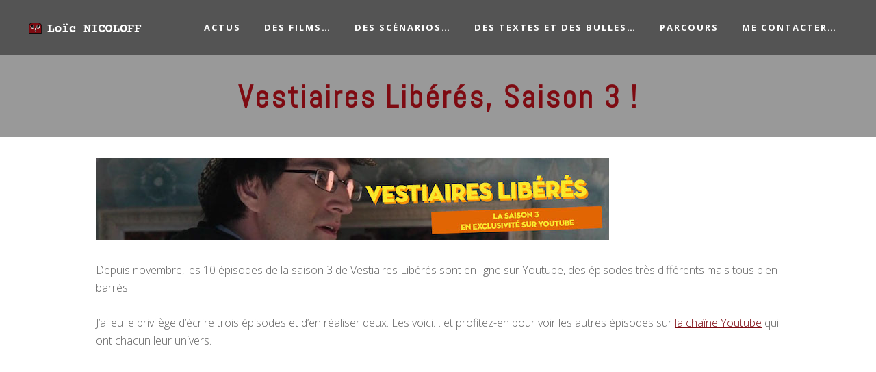

--- FILE ---
content_type: text/html; charset=UTF-8
request_url: https://www.loicnicoloff.com/?p=1507
body_size: 9765
content:
<!DOCTYPE html>
<html lang="fr-FR">
<head>
    	
        <meta charset="UTF-8"/>
        <meta name="format-detection" content="telephone=no">
        <link rel="profile" href="http://gmpg.org/xfn/11"/>
        <link rel="pingback" href="https://www.loicnicoloff.com/xmlrpc.php"/>

                <meta name="viewport" content="width=1200,user-scalable=yes">
        
	<title>Vestiaires Libérés, Saison 3 ! &#8211; Loïc Nicoloff</title>
<script type="application/javascript">var edgtCoreAjaxUrl = "https://www.loicnicoloff.com/wp-admin/admin-ajax.php"</script><script type="application/javascript">var EdgefAjaxUrl = "https://www.loicnicoloff.com/wp-admin/admin-ajax.php"</script><meta name='robots' content='max-image-preview:large' />
<link rel='dns-prefetch' href='//maps.googleapis.com' />
<link rel='dns-prefetch' href='//fonts.googleapis.com' />
<link rel="alternate" type="application/rss+xml" title="Loïc Nicoloff &raquo; Flux" href="https://www.loicnicoloff.com/?feed=rss2" />
<link rel="alternate" type="application/rss+xml" title="Loïc Nicoloff &raquo; Flux des commentaires" href="https://www.loicnicoloff.com/?feed=comments-rss2" />
<link rel="alternate" type="application/rss+xml" title="Loïc Nicoloff &raquo; Vestiaires Libérés, Saison 3 ! Flux des commentaires" href="https://www.loicnicoloff.com/?feed=rss2&#038;p=1507" />
<script type="text/javascript">
window._wpemojiSettings = {"baseUrl":"https:\/\/s.w.org\/images\/core\/emoji\/14.0.0\/72x72\/","ext":".png","svgUrl":"https:\/\/s.w.org\/images\/core\/emoji\/14.0.0\/svg\/","svgExt":".svg","source":{"concatemoji":"https:\/\/www.loicnicoloff.com\/wp-includes\/js\/wp-emoji-release.min.js?ver=6.2.8"}};
/*! This file is auto-generated */
!function(e,a,t){var n,r,o,i=a.createElement("canvas"),p=i.getContext&&i.getContext("2d");function s(e,t){p.clearRect(0,0,i.width,i.height),p.fillText(e,0,0);e=i.toDataURL();return p.clearRect(0,0,i.width,i.height),p.fillText(t,0,0),e===i.toDataURL()}function c(e){var t=a.createElement("script");t.src=e,t.defer=t.type="text/javascript",a.getElementsByTagName("head")[0].appendChild(t)}for(o=Array("flag","emoji"),t.supports={everything:!0,everythingExceptFlag:!0},r=0;r<o.length;r++)t.supports[o[r]]=function(e){if(p&&p.fillText)switch(p.textBaseline="top",p.font="600 32px Arial",e){case"flag":return s("\ud83c\udff3\ufe0f\u200d\u26a7\ufe0f","\ud83c\udff3\ufe0f\u200b\u26a7\ufe0f")?!1:!s("\ud83c\uddfa\ud83c\uddf3","\ud83c\uddfa\u200b\ud83c\uddf3")&&!s("\ud83c\udff4\udb40\udc67\udb40\udc62\udb40\udc65\udb40\udc6e\udb40\udc67\udb40\udc7f","\ud83c\udff4\u200b\udb40\udc67\u200b\udb40\udc62\u200b\udb40\udc65\u200b\udb40\udc6e\u200b\udb40\udc67\u200b\udb40\udc7f");case"emoji":return!s("\ud83e\udef1\ud83c\udffb\u200d\ud83e\udef2\ud83c\udfff","\ud83e\udef1\ud83c\udffb\u200b\ud83e\udef2\ud83c\udfff")}return!1}(o[r]),t.supports.everything=t.supports.everything&&t.supports[o[r]],"flag"!==o[r]&&(t.supports.everythingExceptFlag=t.supports.everythingExceptFlag&&t.supports[o[r]]);t.supports.everythingExceptFlag=t.supports.everythingExceptFlag&&!t.supports.flag,t.DOMReady=!1,t.readyCallback=function(){t.DOMReady=!0},t.supports.everything||(n=function(){t.readyCallback()},a.addEventListener?(a.addEventListener("DOMContentLoaded",n,!1),e.addEventListener("load",n,!1)):(e.attachEvent("onload",n),a.attachEvent("onreadystatechange",function(){"complete"===a.readyState&&t.readyCallback()})),(e=t.source||{}).concatemoji?c(e.concatemoji):e.wpemoji&&e.twemoji&&(c(e.twemoji),c(e.wpemoji)))}(window,document,window._wpemojiSettings);
</script>
<style type="text/css">
img.wp-smiley,
img.emoji {
	display: inline !important;
	border: none !important;
	box-shadow: none !important;
	height: 1em !important;
	width: 1em !important;
	margin: 0 0.07em !important;
	vertical-align: -0.1em !important;
	background: none !important;
	padding: 0 !important;
}
</style>
	<link rel='stylesheet' id='wp-block-library-css' href='https://www.loicnicoloff.com/wp-includes/css/dist/block-library/style.min.css?ver=6.2.8' type='text/css' media='all' />
<link rel='stylesheet' id='classic-theme-styles-css' href='https://www.loicnicoloff.com/wp-includes/css/classic-themes.min.css?ver=6.2.8' type='text/css' media='all' />
<style id='global-styles-inline-css' type='text/css'>
body{--wp--preset--color--black: #000000;--wp--preset--color--cyan-bluish-gray: #abb8c3;--wp--preset--color--white: #ffffff;--wp--preset--color--pale-pink: #f78da7;--wp--preset--color--vivid-red: #cf2e2e;--wp--preset--color--luminous-vivid-orange: #ff6900;--wp--preset--color--luminous-vivid-amber: #fcb900;--wp--preset--color--light-green-cyan: #7bdcb5;--wp--preset--color--vivid-green-cyan: #00d084;--wp--preset--color--pale-cyan-blue: #8ed1fc;--wp--preset--color--vivid-cyan-blue: #0693e3;--wp--preset--color--vivid-purple: #9b51e0;--wp--preset--gradient--vivid-cyan-blue-to-vivid-purple: linear-gradient(135deg,rgba(6,147,227,1) 0%,rgb(155,81,224) 100%);--wp--preset--gradient--light-green-cyan-to-vivid-green-cyan: linear-gradient(135deg,rgb(122,220,180) 0%,rgb(0,208,130) 100%);--wp--preset--gradient--luminous-vivid-amber-to-luminous-vivid-orange: linear-gradient(135deg,rgba(252,185,0,1) 0%,rgba(255,105,0,1) 100%);--wp--preset--gradient--luminous-vivid-orange-to-vivid-red: linear-gradient(135deg,rgba(255,105,0,1) 0%,rgb(207,46,46) 100%);--wp--preset--gradient--very-light-gray-to-cyan-bluish-gray: linear-gradient(135deg,rgb(238,238,238) 0%,rgb(169,184,195) 100%);--wp--preset--gradient--cool-to-warm-spectrum: linear-gradient(135deg,rgb(74,234,220) 0%,rgb(151,120,209) 20%,rgb(207,42,186) 40%,rgb(238,44,130) 60%,rgb(251,105,98) 80%,rgb(254,248,76) 100%);--wp--preset--gradient--blush-light-purple: linear-gradient(135deg,rgb(255,206,236) 0%,rgb(152,150,240) 100%);--wp--preset--gradient--blush-bordeaux: linear-gradient(135deg,rgb(254,205,165) 0%,rgb(254,45,45) 50%,rgb(107,0,62) 100%);--wp--preset--gradient--luminous-dusk: linear-gradient(135deg,rgb(255,203,112) 0%,rgb(199,81,192) 50%,rgb(65,88,208) 100%);--wp--preset--gradient--pale-ocean: linear-gradient(135deg,rgb(255,245,203) 0%,rgb(182,227,212) 50%,rgb(51,167,181) 100%);--wp--preset--gradient--electric-grass: linear-gradient(135deg,rgb(202,248,128) 0%,rgb(113,206,126) 100%);--wp--preset--gradient--midnight: linear-gradient(135deg,rgb(2,3,129) 0%,rgb(40,116,252) 100%);--wp--preset--duotone--dark-grayscale: url('#wp-duotone-dark-grayscale');--wp--preset--duotone--grayscale: url('#wp-duotone-grayscale');--wp--preset--duotone--purple-yellow: url('#wp-duotone-purple-yellow');--wp--preset--duotone--blue-red: url('#wp-duotone-blue-red');--wp--preset--duotone--midnight: url('#wp-duotone-midnight');--wp--preset--duotone--magenta-yellow: url('#wp-duotone-magenta-yellow');--wp--preset--duotone--purple-green: url('#wp-duotone-purple-green');--wp--preset--duotone--blue-orange: url('#wp-duotone-blue-orange');--wp--preset--font-size--small: 13px;--wp--preset--font-size--medium: 20px;--wp--preset--font-size--large: 36px;--wp--preset--font-size--x-large: 42px;--wp--preset--spacing--20: 0.44rem;--wp--preset--spacing--30: 0.67rem;--wp--preset--spacing--40: 1rem;--wp--preset--spacing--50: 1.5rem;--wp--preset--spacing--60: 2.25rem;--wp--preset--spacing--70: 3.38rem;--wp--preset--spacing--80: 5.06rem;--wp--preset--shadow--natural: 6px 6px 9px rgba(0, 0, 0, 0.2);--wp--preset--shadow--deep: 12px 12px 50px rgba(0, 0, 0, 0.4);--wp--preset--shadow--sharp: 6px 6px 0px rgba(0, 0, 0, 0.2);--wp--preset--shadow--outlined: 6px 6px 0px -3px rgba(255, 255, 255, 1), 6px 6px rgba(0, 0, 0, 1);--wp--preset--shadow--crisp: 6px 6px 0px rgba(0, 0, 0, 1);}:where(.is-layout-flex){gap: 0.5em;}body .is-layout-flow > .alignleft{float: left;margin-inline-start: 0;margin-inline-end: 2em;}body .is-layout-flow > .alignright{float: right;margin-inline-start: 2em;margin-inline-end: 0;}body .is-layout-flow > .aligncenter{margin-left: auto !important;margin-right: auto !important;}body .is-layout-constrained > .alignleft{float: left;margin-inline-start: 0;margin-inline-end: 2em;}body .is-layout-constrained > .alignright{float: right;margin-inline-start: 2em;margin-inline-end: 0;}body .is-layout-constrained > .aligncenter{margin-left: auto !important;margin-right: auto !important;}body .is-layout-constrained > :where(:not(.alignleft):not(.alignright):not(.alignfull)){max-width: var(--wp--style--global--content-size);margin-left: auto !important;margin-right: auto !important;}body .is-layout-constrained > .alignwide{max-width: var(--wp--style--global--wide-size);}body .is-layout-flex{display: flex;}body .is-layout-flex{flex-wrap: wrap;align-items: center;}body .is-layout-flex > *{margin: 0;}:where(.wp-block-columns.is-layout-flex){gap: 2em;}.has-black-color{color: var(--wp--preset--color--black) !important;}.has-cyan-bluish-gray-color{color: var(--wp--preset--color--cyan-bluish-gray) !important;}.has-white-color{color: var(--wp--preset--color--white) !important;}.has-pale-pink-color{color: var(--wp--preset--color--pale-pink) !important;}.has-vivid-red-color{color: var(--wp--preset--color--vivid-red) !important;}.has-luminous-vivid-orange-color{color: var(--wp--preset--color--luminous-vivid-orange) !important;}.has-luminous-vivid-amber-color{color: var(--wp--preset--color--luminous-vivid-amber) !important;}.has-light-green-cyan-color{color: var(--wp--preset--color--light-green-cyan) !important;}.has-vivid-green-cyan-color{color: var(--wp--preset--color--vivid-green-cyan) !important;}.has-pale-cyan-blue-color{color: var(--wp--preset--color--pale-cyan-blue) !important;}.has-vivid-cyan-blue-color{color: var(--wp--preset--color--vivid-cyan-blue) !important;}.has-vivid-purple-color{color: var(--wp--preset--color--vivid-purple) !important;}.has-black-background-color{background-color: var(--wp--preset--color--black) !important;}.has-cyan-bluish-gray-background-color{background-color: var(--wp--preset--color--cyan-bluish-gray) !important;}.has-white-background-color{background-color: var(--wp--preset--color--white) !important;}.has-pale-pink-background-color{background-color: var(--wp--preset--color--pale-pink) !important;}.has-vivid-red-background-color{background-color: var(--wp--preset--color--vivid-red) !important;}.has-luminous-vivid-orange-background-color{background-color: var(--wp--preset--color--luminous-vivid-orange) !important;}.has-luminous-vivid-amber-background-color{background-color: var(--wp--preset--color--luminous-vivid-amber) !important;}.has-light-green-cyan-background-color{background-color: var(--wp--preset--color--light-green-cyan) !important;}.has-vivid-green-cyan-background-color{background-color: var(--wp--preset--color--vivid-green-cyan) !important;}.has-pale-cyan-blue-background-color{background-color: var(--wp--preset--color--pale-cyan-blue) !important;}.has-vivid-cyan-blue-background-color{background-color: var(--wp--preset--color--vivid-cyan-blue) !important;}.has-vivid-purple-background-color{background-color: var(--wp--preset--color--vivid-purple) !important;}.has-black-border-color{border-color: var(--wp--preset--color--black) !important;}.has-cyan-bluish-gray-border-color{border-color: var(--wp--preset--color--cyan-bluish-gray) !important;}.has-white-border-color{border-color: var(--wp--preset--color--white) !important;}.has-pale-pink-border-color{border-color: var(--wp--preset--color--pale-pink) !important;}.has-vivid-red-border-color{border-color: var(--wp--preset--color--vivid-red) !important;}.has-luminous-vivid-orange-border-color{border-color: var(--wp--preset--color--luminous-vivid-orange) !important;}.has-luminous-vivid-amber-border-color{border-color: var(--wp--preset--color--luminous-vivid-amber) !important;}.has-light-green-cyan-border-color{border-color: var(--wp--preset--color--light-green-cyan) !important;}.has-vivid-green-cyan-border-color{border-color: var(--wp--preset--color--vivid-green-cyan) !important;}.has-pale-cyan-blue-border-color{border-color: var(--wp--preset--color--pale-cyan-blue) !important;}.has-vivid-cyan-blue-border-color{border-color: var(--wp--preset--color--vivid-cyan-blue) !important;}.has-vivid-purple-border-color{border-color: var(--wp--preset--color--vivid-purple) !important;}.has-vivid-cyan-blue-to-vivid-purple-gradient-background{background: var(--wp--preset--gradient--vivid-cyan-blue-to-vivid-purple) !important;}.has-light-green-cyan-to-vivid-green-cyan-gradient-background{background: var(--wp--preset--gradient--light-green-cyan-to-vivid-green-cyan) !important;}.has-luminous-vivid-amber-to-luminous-vivid-orange-gradient-background{background: var(--wp--preset--gradient--luminous-vivid-amber-to-luminous-vivid-orange) !important;}.has-luminous-vivid-orange-to-vivid-red-gradient-background{background: var(--wp--preset--gradient--luminous-vivid-orange-to-vivid-red) !important;}.has-very-light-gray-to-cyan-bluish-gray-gradient-background{background: var(--wp--preset--gradient--very-light-gray-to-cyan-bluish-gray) !important;}.has-cool-to-warm-spectrum-gradient-background{background: var(--wp--preset--gradient--cool-to-warm-spectrum) !important;}.has-blush-light-purple-gradient-background{background: var(--wp--preset--gradient--blush-light-purple) !important;}.has-blush-bordeaux-gradient-background{background: var(--wp--preset--gradient--blush-bordeaux) !important;}.has-luminous-dusk-gradient-background{background: var(--wp--preset--gradient--luminous-dusk) !important;}.has-pale-ocean-gradient-background{background: var(--wp--preset--gradient--pale-ocean) !important;}.has-electric-grass-gradient-background{background: var(--wp--preset--gradient--electric-grass) !important;}.has-midnight-gradient-background{background: var(--wp--preset--gradient--midnight) !important;}.has-small-font-size{font-size: var(--wp--preset--font-size--small) !important;}.has-medium-font-size{font-size: var(--wp--preset--font-size--medium) !important;}.has-large-font-size{font-size: var(--wp--preset--font-size--large) !important;}.has-x-large-font-size{font-size: var(--wp--preset--font-size--x-large) !important;}
.wp-block-navigation a:where(:not(.wp-element-button)){color: inherit;}
:where(.wp-block-columns.is-layout-flex){gap: 2em;}
.wp-block-pullquote{font-size: 1.5em;line-height: 1.6;}
</style>
<link rel='stylesheet' id='cptch_stylesheet-css' href='https://www.loicnicoloff.com/wp-content/plugins/captcha/css/front_end_style.css?ver=4.4.5' type='text/css' media='all' />
<link rel='stylesheet' id='dashicons-css' href='https://www.loicnicoloff.com/wp-includes/css/dashicons.min.css?ver=6.2.8' type='text/css' media='all' />
<link rel='stylesheet' id='cptch_desktop_style-css' href='https://www.loicnicoloff.com/wp-content/plugins/captcha/css/desktop_style.css?ver=4.4.5' type='text/css' media='all' />
<link rel='stylesheet' id='contact-form-7-css' href='https://www.loicnicoloff.com/wp-content/plugins/contact-form-7/includes/css/styles.css?ver=5.5.6' type='text/css' media='all' />
<link rel='stylesheet' id='rs-plugin-settings-css' href='https://www.loicnicoloff.com/wp-content/plugins/revslider/public/assets/css/settings.css?ver=5.4.1' type='text/css' media='all' />
<style id='rs-plugin-settings-inline-css' type='text/css'>
#rs-demo-id {}
</style>
<link rel='stylesheet' id='silverscreen_edge_default_style-css' href='https://www.loicnicoloff.com/wp-content/themes/silverscreen/style.css?ver=6.2.8' type='text/css' media='all' />
<link rel='stylesheet' id='silverscreen_edge_modules_plugins-css' href='https://www.loicnicoloff.com/wp-content/themes/silverscreen/assets/css/plugins.min.css?ver=6.2.8' type='text/css' media='all' />
<link rel='stylesheet' id='silverscreen_edge_modules-css' href='https://www.loicnicoloff.com/wp-content/themes/silverscreen/assets/css/modules.min.css?ver=6.2.8' type='text/css' media='all' />
<style id='silverscreen_edge_modules-inline-css' type='text/css'>
       
</style>
<link rel='stylesheet' id='edgtf_font_awesome-css' href='https://www.loicnicoloff.com/wp-content/themes/silverscreen/assets/css/font-awesome/css/font-awesome.min.css?ver=6.2.8' type='text/css' media='all' />
<link rel='stylesheet' id='edgtf_font_elegant-css' href='https://www.loicnicoloff.com/wp-content/themes/silverscreen/assets/css/elegant-icons/style.min.css?ver=6.2.8' type='text/css' media='all' />
<link rel='stylesheet' id='edgtf_ion_icons-css' href='https://www.loicnicoloff.com/wp-content/themes/silverscreen/assets/css/ion-icons/css/ionicons.min.css?ver=6.2.8' type='text/css' media='all' />
<link rel='stylesheet' id='edgtf_linea_icons-css' href='https://www.loicnicoloff.com/wp-content/themes/silverscreen/assets/css/linea-icons/style.css?ver=6.2.8' type='text/css' media='all' />
<link rel='stylesheet' id='edgtf_linear_icons-css' href='https://www.loicnicoloff.com/wp-content/themes/silverscreen/assets/css/linear-icons/style.css?ver=6.2.8' type='text/css' media='all' />
<link rel='stylesheet' id='edgtf_simple_line_icons-css' href='https://www.loicnicoloff.com/wp-content/themes/silverscreen/assets/css/simple-line-icons/simple-line-icons.css?ver=6.2.8' type='text/css' media='all' />
<link rel='stylesheet' id='edgtf_dripicons-css' href='https://www.loicnicoloff.com/wp-content/themes/silverscreen/assets/css/dripicons/dripicons.css?ver=6.2.8' type='text/css' media='all' />
<link rel='stylesheet' id='edgtf_ico_moon-css' href='https://www.loicnicoloff.com/wp-content/themes/silverscreen/assets/css/icomoon/css/icomoon.css?ver=6.2.8' type='text/css' media='all' />
<link rel='stylesheet' id='silverscreen_edge_blog-css' href='https://www.loicnicoloff.com/wp-content/themes/silverscreen/assets/css/blog.min.css?ver=6.2.8' type='text/css' media='all' />
<link rel='stylesheet' id='mediaelement-css' href='https://www.loicnicoloff.com/wp-includes/js/mediaelement/mediaelementplayer-legacy.min.css?ver=4.2.17' type='text/css' media='all' />
<link rel='stylesheet' id='wp-mediaelement-css' href='https://www.loicnicoloff.com/wp-includes/js/mediaelement/wp-mediaelement.min.css?ver=6.2.8' type='text/css' media='all' />
<link rel='stylesheet' id='silverscreen_edge_style_dynamic-css' href='https://www.loicnicoloff.com/wp-content/themes/silverscreen/assets/css/style_dynamic.css?ver=1518372603' type='text/css' media='all' />
<link rel='stylesheet' id='js_composer_front-css' href='https://www.loicnicoloff.com/wp-content/plugins/js_composer/assets/css/js_composer.min.css?ver=5.1.1' type='text/css' media='all' />
<link rel='stylesheet' id='silverscreen_edge_google_fonts_styles-css' href='https://fonts.googleapis.com/css?family=Open+Sans%3A200%2C300%2C400%2C700%7CSix+Caps%3A200%2C300%2C400%2C700%7CRaleway%3A200%2C300%2C400%2C700%7CAbel%3A200%2C300%2C400%2C700&#038;subset=latin-ext&#038;ver=1.0.0' type='text/css' media='all' />
<script type='text/javascript' src='https://www.loicnicoloff.com/wp-includes/js/jquery/jquery.min.js?ver=3.6.4' id='jquery-core-js'></script>
<script type='text/javascript' src='https://www.loicnicoloff.com/wp-includes/js/jquery/jquery-migrate.min.js?ver=3.4.0' id='jquery-migrate-js'></script>
<script type='text/javascript' src='https://www.loicnicoloff.com/wp-content/plugins/revslider/public/assets/js/jquery.themepunch.tools.min.js?ver=5.4.1' id='tp-tools-js'></script>
<script type='text/javascript' src='https://www.loicnicoloff.com/wp-content/plugins/revslider/public/assets/js/jquery.themepunch.revolution.min.js?ver=5.4.1' id='revmin-js'></script>
<link rel="https://api.w.org/" href="https://www.loicnicoloff.com/index.php?rest_route=/" /><link rel="alternate" type="application/json" href="https://www.loicnicoloff.com/index.php?rest_route=/wp/v2/posts/1507" /><link rel="EditURI" type="application/rsd+xml" title="RSD" href="https://www.loicnicoloff.com/xmlrpc.php?rsd" />
<link rel="wlwmanifest" type="application/wlwmanifest+xml" href="https://www.loicnicoloff.com/wp-includes/wlwmanifest.xml" />
<meta name="generator" content="WordPress 6.2.8" />
<link rel="canonical" href="https://www.loicnicoloff.com/?p=1507" />
<link rel='shortlink' href='https://www.loicnicoloff.com/?p=1507' />
<link rel="alternate" type="application/json+oembed" href="https://www.loicnicoloff.com/index.php?rest_route=%2Foembed%2F1.0%2Fembed&#038;url=https%3A%2F%2Fwww.loicnicoloff.com%2F%3Fp%3D1507" />
<link rel="alternate" type="text/xml+oembed" href="https://www.loicnicoloff.com/index.php?rest_route=%2Foembed%2F1.0%2Fembed&#038;url=https%3A%2F%2Fwww.loicnicoloff.com%2F%3Fp%3D1507&#038;format=xml" />
<style type="text/css">.recentcomments a{display:inline !important;padding:0 !important;margin:0 !important;}</style><meta name="generator" content="Powered by Visual Composer - drag and drop page builder for WordPress."/>
<!--[if lte IE 9]><link rel="stylesheet" type="text/css" href="https://www.loicnicoloff.com/wp-content/plugins/js_composer/assets/css/vc_lte_ie9.min.css" media="screen"><![endif]--><meta name="generator" content="Powered by Slider Revolution 5.4.1 - responsive, Mobile-Friendly Slider Plugin for WordPress with comfortable drag and drop interface." />
<link rel="icon" href="https://www.loicnicoloff.com/wp-content/uploads/2016/03/cropped-LogoZoic-FavIcon-32x32.png" sizes="32x32" />
<link rel="icon" href="https://www.loicnicoloff.com/wp-content/uploads/2016/03/cropped-LogoZoic-FavIcon-192x192.png" sizes="192x192" />
<link rel="apple-touch-icon" href="https://www.loicnicoloff.com/wp-content/uploads/2016/03/cropped-LogoZoic-FavIcon-180x180.png" />
<meta name="msapplication-TileImage" content="https://www.loicnicoloff.com/wp-content/uploads/2016/03/cropped-LogoZoic-FavIcon-270x270.png" />
<noscript><style type="text/css"> .wpb_animate_when_almost_visible { opacity: 1; }</style></noscript></head>

<body class="post-template-default single single-post postid-1507 single-format-standard edgt-core-1.0 silverscreen-ver-1.0  edgtf-grid-1000 edgtf-blog-installed edgtf-header-standard edgtf-sticky-header-on-scroll-up edgtf-default-mobile-header edgtf-sticky-up-mobile-header edgtf-menu-item-first-level-bg-color edgtf-dropdown-slide-from-top wpb-js-composer js-comp-ver-5.1.1 vc_responsive" itemscope itemtype="http://schema.org/WebPage">


<div class="edgtf-wrapper">
	    <div class="edgtf-wrapper-inner">
        
<header class="edgtf-page-header">
        <div class="edgtf-menu-area" style=";">
        			            <div class="edgtf-vertical-align-containers">
                <div class="edgtf-position-left">
                    <div class="edgtf-position-left-inner">
                        
<div class="edgtf-logo-wrapper">
    <a href="https://www.loicnicoloff.com/" style="height: 16px;">
        <img class="edgtf-normal-logo" src="http://www.loicnicoloff.com/wp-content/uploads/2018/01/ZoicLogoWebsite-V5-White.png" alt="logo"/>
        <img class="edgtf-dark-logo" src="http://www.loicnicoloff.com/wp-content/themes/silverscreen/assets/img/logo_black.png" alt="dark logoo"/>        <img class="edgtf-light-logo" src="http://www.loicnicoloff.com/wp-content/themes/silverscreen/assets/img/logo_white.png" alt="light logo"/>    </a>
</div>

                    </div>
                </div>
                <div class="edgtf-position-right">
                    <div class="edgtf-position-right-inner">
                        
<nav class="edgtf-main-menu edgtf-drop-down edgtf-default-nav">
    <ul id="menu-base" class="clearfix"><li id="nav-menu-item-1136" class="menu-item menu-item-type-post_type menu-item-object-page current_page_parent edgtf-menu-narrow"><a href="https://www.loicnicoloff.com/?page_id=580"><span class="edgtf-item-outer"><span class="edgtf-item-inner"><span class="edgtf-item-text">Actus</span></span><span class="plus"></span></span></a></li>
<li id="nav-menu-item-1313" class="menu-item menu-item-type-post_type menu-item-object-page edgtf-menu-narrow"><a href="https://www.loicnicoloff.com/?page_id=813"><span class="edgtf-item-outer"><span class="edgtf-item-inner"><span class="edgtf-item-text">Des films…</span></span><span class="plus"></span></span></a></li>
<li id="nav-menu-item-1396" class="menu-item menu-item-type-post_type menu-item-object-page edgtf-menu-narrow"><a href="https://www.loicnicoloff.com/?page_id=1385"><span class="edgtf-item-outer"><span class="edgtf-item-inner"><span class="edgtf-item-text">Des scénarios…</span></span><span class="plus"></span></span></a></li>
<li id="nav-menu-item-1255" class="menu-item menu-item-type-post_type menu-item-object-page edgtf-menu-narrow"><a href="https://www.loicnicoloff.com/?page_id=821"><span class="edgtf-item-outer"><span class="edgtf-item-inner"><span class="edgtf-item-text">Des textes et des bulles…</span></span><span class="plus"></span></span></a></li>
<li id="nav-menu-item-1265" class="menu-item menu-item-type-post_type menu-item-object-page edgtf-menu-narrow"><a href="https://www.loicnicoloff.com/?page_id=645"><span class="edgtf-item-outer"><span class="edgtf-item-inner"><span class="edgtf-item-text">Parcours</span></span><span class="plus"></span></span></a></li>
<li id="nav-menu-item-1247" class="menu-item menu-item-type-post_type menu-item-object-page edgtf-menu-narrow"><a href="https://www.loicnicoloff.com/?page_id=68"><span class="edgtf-item-outer"><span class="edgtf-item-inner"><span class="edgtf-item-text">Me Contacter&#8230;</span></span><span class="plus"></span></span></a></li>
</ul></nav>

                                            </div>
                </div>
            </div>
            </div>
        
<div class="edgtf-sticky-header">
        <div class="edgtf-sticky-holder">
                <div class=" edgtf-vertical-align-containers">
                <div class="edgtf-position-left">
                    <div class="edgtf-position-left-inner">
                        
<div class="edgtf-logo-wrapper">
    <a href="https://www.loicnicoloff.com/" style="height: 16px;">
        <img class="edgtf-normal-logo" src="http://www.loicnicoloff.com/wp-content/uploads/2018/01/ZoicLogoWebsite-V5-White.png" alt="logo"/>
        <img class="edgtf-dark-logo" src="http://www.loicnicoloff.com/wp-content/themes/silverscreen/assets/img/logo_black.png" alt="dark logoo"/>        <img class="edgtf-light-logo" src="http://www.loicnicoloff.com/wp-content/themes/silverscreen/assets/img/logo_white.png" alt="light logo"/>    </a>
</div>

                    </div>
                </div>
                <div class="edgtf-position-right">
                    <div class="edgtf-position-right-inner">
                        
<nav class="edgtf-main-menu edgtf-drop-down edgtf-sticky-nav">
    <ul id="menu-base-1" class="clearfix"><li id="sticky-nav-menu-item-1136" class="menu-item menu-item-type-post_type menu-item-object-page current_page_parent edgtf-menu-narrow"><a href="https://www.loicnicoloff.com/?page_id=580"><span class="edgtf-item-outer"><span class="edgtf-item-inner"><span class="edgtf-item-text">Actus</span></span><span class="plus"></span></span></a></li>
<li id="sticky-nav-menu-item-1313" class="menu-item menu-item-type-post_type menu-item-object-page edgtf-menu-narrow"><a href="https://www.loicnicoloff.com/?page_id=813"><span class="edgtf-item-outer"><span class="edgtf-item-inner"><span class="edgtf-item-text">Des films…</span></span><span class="plus"></span></span></a></li>
<li id="sticky-nav-menu-item-1396" class="menu-item menu-item-type-post_type menu-item-object-page edgtf-menu-narrow"><a href="https://www.loicnicoloff.com/?page_id=1385"><span class="edgtf-item-outer"><span class="edgtf-item-inner"><span class="edgtf-item-text">Des scénarios…</span></span><span class="plus"></span></span></a></li>
<li id="sticky-nav-menu-item-1255" class="menu-item menu-item-type-post_type menu-item-object-page edgtf-menu-narrow"><a href="https://www.loicnicoloff.com/?page_id=821"><span class="edgtf-item-outer"><span class="edgtf-item-inner"><span class="edgtf-item-text">Des textes et des bulles…</span></span><span class="plus"></span></span></a></li>
<li id="sticky-nav-menu-item-1265" class="menu-item menu-item-type-post_type menu-item-object-page edgtf-menu-narrow"><a href="https://www.loicnicoloff.com/?page_id=645"><span class="edgtf-item-outer"><span class="edgtf-item-inner"><span class="edgtf-item-text">Parcours</span></span><span class="plus"></span></span></a></li>
<li id="sticky-nav-menu-item-1247" class="menu-item menu-item-type-post_type menu-item-object-page edgtf-menu-narrow"><a href="https://www.loicnicoloff.com/?page_id=68"><span class="edgtf-item-outer"><span class="edgtf-item-inner"><span class="edgtf-item-text">Me Contacter&#8230;</span></span><span class="plus"></span></span></a></li>
</ul></nav>

                    </div>
                </div>
            </div>
                </div>
</div>

</header>



                    <a id='edgtf-back-to-top'  href='#'>
                <span class="edgtf-icon-stack">
                     <span aria-hidden="true" class="edgtf-icon-font-elegant arrow_carrot-up  " ></span>                </span>
            </a>
                
        <div class="edgtf-content" style="margin-top: -80px">
            <div class="edgtf-content-inner">
    <div class="edgtf-title edgtf-standard-type edgtf-content-center-alignment edgtf-title-medium-text-size edgtf-animation-no edgtf-title-in-grid" style="height:200px;background-color:#999999;" data-height="200" >
        <div class="edgtf-title-image"></div>
        <div class="edgtf-title-holder" style="height:120px;padding-top: 80px;">
            <div class="edgtf-container clearfix">
                <div class="edgtf-container-inner">
                    <div class="edgtf-title-subtitle-holder" style="">
                        <div class="edgtf-title-subtitle-holder-inner">
                                                                                        <h1 ><span>Vestiaires Libérés, Saison 3 !</span></h1>
                                                                                                                    </div>
                    </div>
                </div>
            </div>
        </div>
    </div>

	<div class="edgtf-container">
				<div class="edgtf-container-inner">
				<div class="edgtf-blog-holder edgtf-blog-single">
		<article id="post-1507" class="post-1507 post type-post status-publish format-standard has-post-thumbnail hentry category-videos">
    <div class="edgtf-post-content">
        	<div class="edgtf-post-image">
			<img width="750" height="120" src="https://www.loicnicoloff.com/wp-content/uploads/2018/12/VL3-BanniereZoic2.jpg" class="attachment-full size-full wp-post-image" alt="" decoding="async" srcset="https://www.loicnicoloff.com/wp-content/uploads/2018/12/VL3-BanniereZoic2.jpg 750w, https://www.loicnicoloff.com/wp-content/uploads/2018/12/VL3-BanniereZoic2-300x48.jpg 300w" sizes="(max-width: 750px) 100vw, 750px" />	</div>
        <div class="edgtf-post-text">
            <div class="edgtf-post-text-inner clearfix">
                
                <p>Depuis novembre, les 10 épisodes de la saison 3 de Vestiaires Libérés sont en ligne sur Youtube, des épisodes très différents mais tous bien barrés.</p>
<p>J&rsquo;ai eu le privilège d&rsquo;écrire trois épisodes et d&rsquo;en réaliser deux. Les voici&#8230; et profitez-en pour voir les autres épisodes sur <a href="https://www.youtube.com/playlist?list=PLjzwwWuQmHVXcI_-SS3ouE1IU8px2IQyS" target="_blank" rel="noopener">la chaîne Youtube</a> qui ont chacun leur univers.</p>
<p><iframe loading="lazy" width="1060" height="596" src="https://www.youtube.com/embed/AeS4kcLK0UI?feature=oembed" frameborder="0" allow="accelerometer; autoplay; encrypted-media; gyroscope; picture-in-picture" allowfullscreen></iframe></p>
<p><iframe loading="lazy" width="1060" height="596" src="https://www.youtube.com/embed/TIEKvvw5Sp8?start=11&#038;feature=oembed" frameborder="0" allow="accelerometer; autoplay; encrypted-media; gyroscope; picture-in-picture" allowfullscreen></iframe></p>
<p><iframe loading="lazy" width="1060" height="596" src="https://www.youtube.com/embed/SASBXFK5NPo?feature=oembed" frameborder="0" allow="accelerometer; autoplay; encrypted-media; gyroscope; picture-in-picture" allowfullscreen></iframe></p>

                
                <div class="edgtf-post-info-bottom">
                    <div class="edgtf-post-info-bottom-left">
                        <div class="edgtf-post-info-date">
			20 décembre 2018	</div><div class="edgtf-post-info-category">
    <a href="https://www.loicnicoloff.com/?cat=60" rel="category">Videos</a></div><div class="edgtf-post-info-author">By    <a class="edgtf-post-info-author-link" href="https://www.loicnicoloff.com/?author=1">
        Zoic    </a>
</div><!--<div class="edgtf-post-info-comments-holder">-->
<!--	<a class="edgtf-post-info-comments" href="--><!--" target="_self">-->
<!--		<span class="icon_comment_alt"></span>-->
<!--		--><!--</a>-->
<!--</div>-->

<div class="edgtf-post-info-comments-holder">
    <a class="edgtf-post-info-comments" href="https://www.loicnicoloff.com/?p=1507#respond" target="_self">
        <span class="icon_comment_alt"></span>0    </a>
</div><div class="edgtf-blog-like">
        <a href="#" class="edgtf-like" id="edgtf-like-1507-554" title="Like this"><i class="icon_heart_alt"></i><span>0</span></a></div>                    </div>
                </div>
            </div>
        </div>
    </div>
    </article>		<div class="edgtf-blog-single-navigation">
		<div class="edgtf-blog-single-navigation-inner">
							<div class="edgtf-blog-single-prev">
					<a href="https://www.loicnicoloff.com/?p=1488" rel="prev"><div class="edgtf-nav-holder "><div class="edgtf-nav-image" style="background-image:url(https://www.loicnicoloff.com/wp-content/uploads/2018/09/Leo-Loden-T26-Bannire-650x578.jpg);"></div><div class="edgtf-nav-title"><h4 class="edgtf-nav-title-inner">Un titre et une couv pour Léo 26</h4><span class="edgtf-nav-text"><span class="edgtf-nav-arrows arrow_left"></span>Previous</span></div></div></a>				</div><!-- close div.blog_prev -->
			
							<div class="edgtf-blog-single-share"></div>
			
							<div class="edgtf-blog-single-next">
					<a href="https://www.loicnicoloff.com/?p=1509" rel="next"><div class="edgtf-nav-holder "><div class="edgtf-nav-title"><h4 class="edgtf-nav-title-inner">Bonne année 2019 !!!</h4><span class="edgtf-nav-text">Next<span class="edgtf-nav-arrows arrow_right"></span></span></div><div class="edgtf-nav-image" style="background-image:url(https://www.loicnicoloff.com/wp-content/uploads/2019/01/CarteVoeux2019_Fond-650x650.jpg);"></div></div></a>				</div>
					</div>
	</div>
    <div class="edgtf-comment-holder clearfix" id="comments">
        <div class="edgtf-comment-number">
            <div class="edgtf-comment-number-inner">
                <h4>No Comments</h4>
            </div>
        </div>
        <div class="edgtf-comments">
                                </div>
    </div>
            <div class="edgtf-comment-form">
        	<div id="respond" class="comment-respond">
		<h4 id="reply-title" class="comment-reply-title">Leave a Comment <small><a rel="nofollow" id="cancel-comment-reply-link" href="/?p=1507#respond" style="display:none;">Cancel Reply</a></small></h4><form action="https://www.loicnicoloff.com/wp-comments-post.php" method="post" id="commentform" class="comment-form"><textarea id="comment" placeholder="Write a comment..." name="comment" cols="45" rows="8" aria-required="true"></textarea><input id="author" name="author" placeholder="Full Name *" type="text" value="" aria-required='true' />
<input id="email" name="email" placeholder="E-mail Address" type="text" value="" aria-required='true' />
<input id="url" name="url" placeholder="Website" type="text" value="" aria-required='true' />
<p class="cptch_block"><script class="cptch_to_remove">
				(function( timeout ) {
					setTimeout(
						function() {
							var notice = document.getElementById("cptch_time_limit_notice_45");
							if ( notice )
								notice.style.display = "block";
						},
						timeout
					);
				})(120000);
			</script>
			<span id="cptch_time_limit_notice_45" class="cptch_time_limit_notice cptch_to_remove">Time limit is exhausted. Please reload the CAPTCHA.</span><span class="cptch_wrap cptch_math_actions">
				<label class="cptch_label" for="cptch_input_45"><span class="cptch_span">un</span>
					<span class="cptch_span">&nbsp;&#43;&nbsp;</span>
					<span class="cptch_span"><input id="cptch_input_45" class="cptch_input cptch_wp_comments" type="text" autocomplete="off" name="cptch_number" value="" maxlength="2" size="2" aria-required="true" required="required" style="margin-bottom:0;display:inline;font-size: 12px;width: 40px;" /></span>
					<span class="cptch_span">&nbsp;=&nbsp;</span>
					<span class="cptch_span">quatre</span>
					<input type="hidden" name="cptch_result" value="lSU=" /><input type="hidden" name="cptch_time" value="1768675209" />
					<input type="hidden" name="cptch_form" value="wp_comments" />
				</label><span class="cptch_reload_button_wrap hide-if-no-js">
					<noscript>
						<style type="text/css">
							.hide-if-no-js {
								display: none !important;
							}
						</style>
					</noscript>
					<span class="cptch_reload_button dashicons dashicons-update"></span>
				</span></span></p><p class="form-submit"><input type="submit" name="submit" value="Send"  class="edgtf-btn edgtf-btn-huge edgtf-btn-solid"   /> <input type='hidden' name='comment_post_ID' value='1507' id='comment_post_ID' />
<input type='hidden' name='comment_parent' id='comment_parent' value='0' />
</p></form>	</div><!-- #respond -->
	    </div>


	</div>
		</div>
			</div>
	</div> <!-- close div.content_inner -->
</div>  <!-- close div.content -->


<footer >
	<div class="edgtf-footer-inner clearfix">

		
	</div>
</footer>


</div> <!-- close div.edgtf-wrapper-inner  -->
</div> <!-- close div.edgtf-wrapper -->
<script type='text/javascript' src='https://www.loicnicoloff.com/wp-includes/js/dist/vendor/wp-polyfill-inert.min.js?ver=3.1.2' id='wp-polyfill-inert-js'></script>
<script type='text/javascript' src='https://www.loicnicoloff.com/wp-includes/js/dist/vendor/regenerator-runtime.min.js?ver=0.13.11' id='regenerator-runtime-js'></script>
<script type='text/javascript' src='https://www.loicnicoloff.com/wp-includes/js/dist/vendor/wp-polyfill.min.js?ver=3.15.0' id='wp-polyfill-js'></script>
<script type='text/javascript' id='contact-form-7-js-extra'>
/* <![CDATA[ */
var wpcf7 = {"api":{"root":"https:\/\/www.loicnicoloff.com\/index.php?rest_route=\/","namespace":"contact-form-7\/v1"}};
/* ]]> */
</script>
<script type='text/javascript' src='https://www.loicnicoloff.com/wp-content/plugins/contact-form-7/includes/js/index.js?ver=5.5.6' id='contact-form-7-js'></script>
<script type='text/javascript' src='https://www.loicnicoloff.com/wp-includes/js/jquery/ui/core.min.js?ver=1.13.2' id='jquery-ui-core-js'></script>
<script type='text/javascript' src='https://www.loicnicoloff.com/wp-includes/js/jquery/ui/tabs.min.js?ver=1.13.2' id='jquery-ui-tabs-js'></script>
<script type='text/javascript' src='https://www.loicnicoloff.com/wp-includes/js/jquery/ui/accordion.min.js?ver=1.13.2' id='jquery-ui-accordion-js'></script>
<script type='text/javascript' id='mediaelement-core-js-before'>
var mejsL10n = {"language":"fr","strings":{"mejs.download-file":"T\u00e9l\u00e9charger le fichier","mejs.install-flash":"Vous utilisez un navigateur qui n\u2019a pas le lecteur Flash activ\u00e9 ou install\u00e9. Veuillez activer votre extension Flash ou t\u00e9l\u00e9charger la derni\u00e8re version \u00e0 partir de cette adresse\u00a0: https:\/\/get.adobe.com\/flashplayer\/","mejs.fullscreen":"Plein \u00e9cran","mejs.play":"Lecture","mejs.pause":"Pause","mejs.time-slider":"Curseur de temps","mejs.time-help-text":"Utilisez les fl\u00e8ches droite\/gauche pour avancer d\u2019une seconde, haut\/bas pour avancer de dix secondes.","mejs.live-broadcast":"\u00c9mission en direct","mejs.volume-help-text":"Utilisez les fl\u00e8ches haut\/bas pour augmenter ou diminuer le volume.","mejs.unmute":"R\u00e9activer le son","mejs.mute":"Muet","mejs.volume-slider":"Curseur de volume","mejs.video-player":"Lecteur vid\u00e9o","mejs.audio-player":"Lecteur audio","mejs.captions-subtitles":"L\u00e9gendes\/Sous-titres","mejs.captions-chapters":"Chapitres","mejs.none":"Aucun","mejs.afrikaans":"Afrikaans","mejs.albanian":"Albanais","mejs.arabic":"Arabe","mejs.belarusian":"Bi\u00e9lorusse","mejs.bulgarian":"Bulgare","mejs.catalan":"Catalan","mejs.chinese":"Chinois","mejs.chinese-simplified":"Chinois (simplifi\u00e9)","mejs.chinese-traditional":"Chinois (traditionnel)","mejs.croatian":"Croate","mejs.czech":"Tch\u00e8que","mejs.danish":"Danois","mejs.dutch":"N\u00e9erlandais","mejs.english":"Anglais","mejs.estonian":"Estonien","mejs.filipino":"Filipino","mejs.finnish":"Finnois","mejs.french":"Fran\u00e7ais","mejs.galician":"Galicien","mejs.german":"Allemand","mejs.greek":"Grec","mejs.haitian-creole":"Cr\u00e9ole ha\u00eftien","mejs.hebrew":"H\u00e9breu","mejs.hindi":"Hindi","mejs.hungarian":"Hongrois","mejs.icelandic":"Islandais","mejs.indonesian":"Indon\u00e9sien","mejs.irish":"Irlandais","mejs.italian":"Italien","mejs.japanese":"Japonais","mejs.korean":"Cor\u00e9en","mejs.latvian":"Letton","mejs.lithuanian":"Lituanien","mejs.macedonian":"Mac\u00e9donien","mejs.malay":"Malais","mejs.maltese":"Maltais","mejs.norwegian":"Norv\u00e9gien","mejs.persian":"Perse","mejs.polish":"Polonais","mejs.portuguese":"Portugais","mejs.romanian":"Roumain","mejs.russian":"Russe","mejs.serbian":"Serbe","mejs.slovak":"Slovaque","mejs.slovenian":"Slov\u00e9nien","mejs.spanish":"Espagnol","mejs.swahili":"Swahili","mejs.swedish":"Su\u00e9dois","mejs.tagalog":"Tagalog","mejs.thai":"Thai","mejs.turkish":"Turc","mejs.ukrainian":"Ukrainien","mejs.vietnamese":"Vietnamien","mejs.welsh":"Ga\u00e9lique","mejs.yiddish":"Yiddish"}};
</script>
<script type='text/javascript' src='https://www.loicnicoloff.com/wp-includes/js/mediaelement/mediaelement-and-player.min.js?ver=4.2.17' id='mediaelement-core-js'></script>
<script type='text/javascript' src='https://www.loicnicoloff.com/wp-includes/js/mediaelement/mediaelement-migrate.min.js?ver=6.2.8' id='mediaelement-migrate-js'></script>
<script type='text/javascript' id='mediaelement-js-extra'>
/* <![CDATA[ */
var _wpmejsSettings = {"pluginPath":"\/wp-includes\/js\/mediaelement\/","classPrefix":"mejs-","stretching":"responsive","audioShortcodeLibrary":"mediaelement","videoShortcodeLibrary":"mediaelement"};
/* ]]> */
</script>
<script type='text/javascript' src='https://www.loicnicoloff.com/wp-includes/js/mediaelement/wp-mediaelement.min.js?ver=6.2.8' id='wp-mediaelement-js'></script>
<script type='text/javascript' src='https://www.loicnicoloff.com/wp-content/themes/silverscreen/assets/js/third-party.min.js?ver=6.2.8' id='silverscreen_edge_third_party-js'></script>
<script type='text/javascript' src='https://www.loicnicoloff.com/wp-content/plugins/js_composer/assets/lib/bower/isotope/dist/isotope.pkgd.min.js?ver=5.1.1' id='isotope-js'></script>
<script type='text/javascript' src='//maps.googleapis.com/maps/api/js?ver=6.2.8' id='google_map_api-js'></script>
<script type='text/javascript' id='silverscreen_edge_modules-js-extra'>
/* <![CDATA[ */
var edgtfGlobalVars = {"vars":{"edgtfAddForAdminBar":0,"edgtfElementAppearAmount":-150,"edgtfFirstMainColor":"#cc9602","edgtfFinishedMessage":"No more posts","edgtfLoadingMoreText":"Loading...","edgtfMessage":"Loading new posts...","edgtfLoadMoreText":"Show More","edgtfAddingToCart":"Adding to Cart...","edgtfTopBarHeight":0,"edgtfStickyHeaderHeight":65,"edgtfStickyHeaderTransparencyHeight":65,"edgtfStickyScrollAmount":0,"edgtfLogoAreaHeight":0,"edgtfMenuAreaHeight":80,"edgtfMobileHeaderHeight":100}};
var edgtfPerPageVars = {"vars":{"edgtfStickyScrollAmount":0,"edgtfPassepartout":0,"edgtfHeaderTransparencyHeight":0}};
/* ]]> */
</script>
<script type='text/javascript' src='https://www.loicnicoloff.com/wp-content/themes/silverscreen/assets/js/modules.min.js?ver=6.2.8' id='silverscreen_edge_modules-js'></script>
<script type='text/javascript' src='https://www.loicnicoloff.com/wp-content/themes/silverscreen/assets/js/blog.min.js?ver=6.2.8' id='silverscreen_edge_blog-js'></script>
<script type='text/javascript' src='https://www.loicnicoloff.com/wp-includes/js/comment-reply.min.js?ver=6.2.8' id='comment-reply-js'></script>
<script type='text/javascript' src='https://www.loicnicoloff.com/wp-content/plugins/js_composer/assets/js/dist/js_composer_front.min.js?ver=5.1.1' id='wpb_composer_front_js-js'></script>
<script type='text/javascript' id='edgtf-like-js-extra'>
/* <![CDATA[ */
var edgtfLike = {"ajaxurl":"https:\/\/www.loicnicoloff.com\/wp-admin\/admin-ajax.php"};
/* ]]> */
</script>
<script type='text/javascript' src='https://www.loicnicoloff.com/wp-content/themes/silverscreen/assets/js/like.min.js?ver=1.0' id='edgtf-like-js'></script>
<script type='text/javascript' id='cptch_front_end_script-js-extra'>
/* <![CDATA[ */
var cptch_vars = {"nonce":"bec1f06531","ajaxurl":"https:\/\/www.loicnicoloff.com\/wp-admin\/admin-ajax.php","enlarge":"0"};
/* ]]> */
</script>
<script type='text/javascript' src='https://www.loicnicoloff.com/wp-content/plugins/captcha/js/front_end_script.js?ver=6.2.8' id='cptch_front_end_script-js'></script>
</body>
</html>

--- FILE ---
content_type: text/css
request_url: https://www.loicnicoloff.com/wp-content/themes/silverscreen/style.css?ver=6.2.8
body_size: 289
content:
/*
Theme Name: Silverscreen
Theme URI: http://silverscreen.edge-themes.com
Description: A Theme for Movies, Filmmakers, and Production Companies
Author: Edge Themes
Author URI: http://demo.edge-themes.com
Version: 1.0
License: GNU General Public License
License URI: licence/GPL.txt
Text Domain: silverscreen
Tags: one-column, two-columns, three-columns, four-columns, left-sidebar, right-sidebar, custom-menu, featured-images, flexible-header, post-formats, sticky-post, translation-ready

CSS changes can be made in files in the /css/ folder. This is a placeholder file required by WordPress, so do not delete it.

*/

--- FILE ---
content_type: text/css
request_url: https://www.loicnicoloff.com/wp-content/themes/silverscreen/assets/css/modules.min.css?ver=6.2.8
body_size: 42647
content:
table td,table th{text-align:center}body,h1,h2{font-weight:400}h1,h3{line-height:1.2em}h5,h6{line-height:2.08em}a,h1 a:hover,h2 a:hover,h3 a:hover,h4 a:hover,h5 a:hover,h6 a:hover,p a{color:#cc9602}.wp-caption,iframe,img,pre{max-width:100%}.edgtf-content,.edgtf-wrapper{position:relative;background-color:#fff}.edgtf-comment-holder,.edgtf-st-loader .pulse_circles *{box-sizing:border-box}.aligncenter,.clearfix:after,.edgtf-container:after,.edgtf-drop-down .edgtf-menu-wide .edgtf-menu-second ul li:nth-child(4n+1),footer .edgtf-footer-bottom-holder .edgtf-footer-bottom-border-bottom-holder{clear:both}a,abbr,acronym,address,applet,b,big,blockquote,body,caption,center,cite,code,dd,del,dfn,div,dl,dt,em,fieldset,font,form,h1,h2,h3,h4,h5,h6,html,i,iframe,ins,kbd,label,legend,li,object,ol,p,pre,q,s,samp,small,span,strike,strong,sub,sup,table,tbody,td,tfoot,th,thead,tr,tt,u,ul,var{background:0 0;border:0;margin:0;padding:0;vertical-align:baseline;outline:0}body,pre{background-color:#fff}a img,table{border:none}ol,pre,ul{margin:15px 0}article,aside,details,figcaption,figure,footer,header,nav,section{display:block}blockquote:after,blockquote:before{content:'';content:none}del{text-decoration:line-through}table{border-collapse:collapse;border-spacing:0;vertical-align:middle;width:100%}table th{border:0;padding:16px 7px}table td{padding:5px 10px}.wp-caption,img{height:auto}.clearfix:after,.clearfix:before{content:" ";display:table}.clear:after{clear:both;content:"";display:block}html{height:100%;margin:0!important;-webkit-transition:all .33s ease-out;-moz-transition:all .33s ease-out;transition:all .33s ease-out;overflow-y:scroll!important}body{font-family:"Open Sans",sans-serif;font-size:14px;line-height:26px;color:#606060;overflow-x:hidden!important;-webkit-font-smoothing:antialiased}h1,h2,nav.edgtf-fullscreen-menu ul li a{font-family:"Six Caps",sans-serif}h1{font-size:80px;letter-spacing:3px;text-transform:uppercase}h2{font-size:60px;line-height:1.1em;letter-spacing:2px;text-transform:uppercase}h3,h4,h5{font-weight:700;letter-spacing:2px;text-transform:uppercase;font-family:"Open Sans",sans-serif}h3{font-size:19px}h4{font-size:15px;line-height:1.3em}h5{font-size:12px}h6{font-family:"Open Sans",sans-serif;font-size:11px;font-weight:600;letter-spacing:1.5px;text-transform:uppercase}h1,h2,h3,h4,h5,h6{color:#303030}h1 a,h2 a,h3 a,h4 a,h5 a,h6 a{color:inherit;font-family:inherit;font-size:inherit;font-weight:inherit;font-style:inherit;line-height:inherit;letter-spacing:inherit;text-transform:inherit}a,p a{text-decoration:none;cursor:pointer;-webkit-transition:color .15s ease-out;-moz-transition:color .15s ease-out;transition:color .15s ease-out}p{font-weight:300;margin:0 0 25px}.woocommerce input[type=button],.woocommerce-page input[type=button],input[type=submit]{-webkit-appearance:none}ol,ul{list-style-position:inside}ol ol,ol ul,ul ol,ul ul{margin:0;padding:0 0 0 15px}pre{padding:15px;white-space:pre-wrap;word-wrap:break-word}dt{font-size:15px;font-weight:700;margin-bottom:10px}dd{margin-bottom:15px}sub,sup{font-size:75%;height:0;line-height:0;position:relative;vertical-align:baseline}sub{top:.5ex}sup{bottom:.5ex}.wp-caption-text{margin:0;font-style:italic}table tbody tr,table thead tr{border:1px solid #cdcdcd}table tbody th{border-right:1px solid #cdcdcd}blockquote:not(.edgtf-blockquote-shortcode){padding:0;border:none;font-style:italic;font-size:17px;line-height:1.6em;margin:20px 0}blockquote cite{font-style:normal;font-weight:500}::selection{background:#cc9602;color:#fff}::-moz-selection{background:#cc9602;color:#fff}.bypostauthor,.gallery-caption,.sticky,.wp-caption,.wp-caption-text{opacity:1}.alignleft{float:left;margin:0 20px 20px 0}.alignright{float:right;margin:0 0 20px 20px}.aligncenter{display:block;margin:10px auto}.edgtf-meta,.meta{display:none}.text-align-right{text-align:right}.text-align-left{text-align:left}.text-align-center{text-align:center}.edgtf-container-inner>h1,.edgtf-container-inner>h2,.edgtf-container-inner>h3,.edgtf-full-width-inner>h1,.edgtf-full-width-inner>h2,.edgtf-full-width-inner>h3{margin:15px 0}.edgtf-container-inner>h4,.edgtf-container-inner>h5,.edgtf-container-inner>h6,.edgtf-full-width-inner>h4,.edgtf-full-width-inner>h5,.edgtf-full-width-inner>h6{margin:10px 0}.edgtf-container-inner>table,.edgtf-full-width-inner>table{margin:15px 0}.edgtf-wrapper{z-index:1000;-webkit-transition:left .33s cubic-bezier(.694,.0482,.335,1);-moz-transition:left .33s cubic-bezier(.694,.0482,.335,1);transition:left .33s cubic-bezier(.694,.0482,.335,1);left:0}.edgtf-wrapper .edgtf-wrapper-inner{width:100%;overflow:hidden}.edgtf-content{margin-top:0;z-index:100}.last_toggle_el_margin,.wpb_button,.wpb_content_element,.wpb_row,ul.wpb_thumbnails-fluid>li{margin-bottom:0!important}.edgtf-content .edgtf-content-inner>.edgtf-container>.edgtf-container-inner,.edgtf-content .edgtf-content-inner>.edgtf-full-width>.edgtf-full-width-inner{padding:30px 0}.edgtf-boxed{overflow:hidden!important}.edgtf-boxed .edgtf-wrapper{display:inline-block;vertical-align:middle;width:100%}.edgtf-boxed .edgtf-wrapper .edgtf-wrapper-inner{width:1350px;overflow:visible;margin:auto}.edgtf-boxed .edgtf-content{overflow:hidden}.edgtf-boxed .edgtf-footer-inner{width:1350px;margin:auto}.edgtf-boxed .edgtf-page-header .edgtf-fixed-wrapper.fixed,.edgtf-boxed .edgtf-page-header .edgtf-sticky-header{width:1350px;left:auto}.edgtf-smooth-transition-loader{position:fixed;top:0;left:0;right:0;bottom:0;z-index:2000}.edgtf-container,.edgtf-full-width{z-index:100;position:relative}.edgtf-smooth-transition-loader.edgtf-hide-spinner .edgtf-st-loader{display:none}.edgtf-container:after,.edgtf-container:before{content:" ";display:table}.edgtf-container{background-color:#fff;padding:0;width:100%}.edgtf-container-inner{width:1300px;margin:0 auto}.edgtf-five-columns>.edgtf-five-columns-inner,.edgtf-four-columns>.edgtf-four-columns-inner,.edgtf-three-columns>.edgtf-three-columns-inner,.edgtf-two-columns-50-50>.edgtf-two-columns-50-50-inner{margin:0 -15px}@media only screen and (min-width:1400px){.edgtf-grid-1300 .edgtf-container-inner,.edgtf-grid-1300 .edgtf-footer-bottom-border-holder.edgtf-in-grid,.edgtf-grid-1300 .edgtf-footer-top-border-holder.edgtf-in-grid,.edgtf-grid-1300 .edgtf-grid,.edgtf-grid-1300 .edgtf-grid-section .edgtf-section-inner{width:1300px}.edgtf-grid-1300.edgtf-boxed .edgtf-footer-inner,.edgtf-grid-1300.edgtf-boxed .edgtf-wrapper-inner{width:1350px}.edgtf-grid-1300.edgtf-boxed .edgtf-page-header .edgtf-fixed-wrapper.fixed,.edgtf-grid-1300.edgtf-boxed .edgtf-page-header .edgtf-sticky-header{width:1350px;left:auto}}@media only screen and (min-width:1300px){.edgtf-grid-1200 .edgtf-container-inner,.edgtf-grid-1200 .edgtf-footer-bottom-border-holder.edgtf-in-grid,.edgtf-grid-1200 .edgtf-footer-top-border-holder.edgtf-in-grid,.edgtf-grid-1200 .edgtf-grid,.edgtf-grid-1200 .edgtf-grid-section .edgtf-section-inner{width:1200px}.edgtf-grid-1200.edgtf-boxed .edgtf-footer-inner,.edgtf-grid-1200.edgtf-boxed .edgtf-wrapper-inner{width:1250px}.edgtf-grid-1200.edgtf-boxed .edgtf-page-header .edgtf-fixed-wrapper.fixed,.edgtf-grid-1200.edgtf-boxed .edgtf-page-header .edgtf-sticky-header{width:1250px;left:auto}}@media only screen and (min-width:1200px){.edgtf-grid-1000 .edgtf-container-inner,.edgtf-grid-1000 .edgtf-footer-bottom-border-holder.edgtf-in-grid,.edgtf-grid-1000 .edgtf-footer-top-border-holder.edgtf-in-grid,.edgtf-grid-1000 .edgtf-grid,.edgtf-grid-1000 .edgtf-grid-section .edgtf-section-inner{width:1000px}.edgtf-grid-1000.edgtf-boxed .edgtf-footer-inner,.edgtf-grid-1000.edgtf-boxed .edgtf-wrapper-inner{width:1050px}.edgtf-grid-1000.edgtf-boxed .edgtf-page-header .edgtf-fixed-wrapper.fixed,.edgtf-grid-1000.edgtf-boxed .edgtf-page-header .edgtf-sticky-header{width:1050px;left:auto}}@media only screen and (min-width:1000px){.edgtf-grid-800 .edgtf-container-inner,.edgtf-grid-800 .edgtf-footer-bottom-border-holder.edgtf-in-grid,.edgtf-grid-800 .edgtf-footer-top-border-holder.edgtf-in-grid,.edgtf-grid-800 .edgtf-grid,.edgtf-grid-800 .edgtf-grid-section .edgtf-section-inner{width:800px}.edgtf-grid-800.edgtf-boxed .edgtf-footer-inner,.edgtf-grid-800.edgtf-boxed .edgtf-wrapper-inner{width:850px}.edgtf-grid-800.edgtf-boxed .edgtf-page-header .edgtf-fixed-wrapper.fixed,.edgtf-grid-800.edgtf-boxed .edgtf-page-header .edgtf-sticky-header{width:850px;left:auto}}.edgtf-two-columns-66-33{width:100%}.edgtf-two-columns-66-33 .edgtf-column1{width:66.66%;float:left}.edgtf-two-columns-66-33 .edgtf-column1 .edgtf-column-inner{padding:0 125px 0 0}.edgtf-two-columns-66-33 .edgtf-column2{width:33.33%;float:left}.edgtf-two-columns-66-33 .edgtf-column2 .edgtf-column-inner{padding:0 0 0 20px}.edgtf-two-columns-33-66{width:100%}.edgtf-two-columns-33-66 .edgtf-column1{width:33.33%;float:left}.edgtf-two-columns-33-66 .edgtf-column1 .edgtf-column-inner{padding:0 20px 0 0}.edgtf-two-columns-33-66 .edgtf-column2{width:66.66%;float:left}.edgtf-two-columns-33-66 .edgtf-column2 .edgtf-column-inner{padding:0 0 0 125px}.edgtf-two-columns-75-25{width:100%}.edgtf-two-columns-75-25 .edgtf-column1{width:75%;float:left}.edgtf-two-columns-75-25 .edgtf-column1 .edgtf-column-inner{padding:0 125px 0 0}.edgtf-two-columns-75-25 .edgtf-column2{width:25%;float:left}.edgtf-two-columns-75-25 .edgtf-column2 .edgtf-column-inner{padding:0 0 0 20px}.edgtf-two-columns-25-75{width:100%}.edgtf-two-columns-25-75 .edgtf-column1{width:25%;float:left}.edgtf-two-columns-25-75 .edgtf-column1 .edgtf-column-inner{padding:0 20px 0 0}.edgtf-two-columns-25-75 .edgtf-column2{width:75%;float:left}.edgtf-two-columns-25-75 .edgtf-column2 .edgtf-column-inner{padding:0 0 0 125px}.edgtf-five-columns .edgtf-column .edgtf-column-inner,.edgtf-four-columns .edgtf-column .edgtf-column-inner,.edgtf-three-columns .edgtf-column .edgtf-column-inner,.edgtf-two-columns-50-50 .edgtf-column .edgtf-column-inner{padding:0 15px}.edgtf-two-columns-50-50{width:100%}.edgtf-two-columns-50-50 .edgtf-column{width:50%;float:left}.edgtf-three-columns{width:100%}.edgtf-three-columns .edgtf-column{width:33.33%;float:left}.edgtf-four-columns{width:100%}.edgtf-four-columns .edgtf-column{width:25%;float:left}.edgtf-five-columns{width:100%}.edgtf-five-columns .edgtf-column{width:20%;float:left}body.woocommerce.woocommerce-page .edgtf-two-columns-66-33.woocommerce_with_sidebar .edgtf-column1 .edgtf-column-inner,body.woocommerce.woocommerce-page .edgtf-two-columns-75-25.woocommerce_with_sidebar .edgtf-column1 .edgtf-column-inner{padding-left:40px}body.woocommerce.woocommerce-page .edgtf-two-columns-25-75.woocommerce_with_sidebar .edgtf-column2 .edgtf-column-inner,body.woocommerce.woocommerce-page .edgtf-two-columns-33-66.woocommerce_with_sidebar .edgtf-column2 .edgtf-column-inner{padding-right:40px}body.woocommerce.woocommerce-page .full_width .edgtf-two-columns-66-33.woocommerce_with_sidebar .edgtf-column1 .edgtf-column-inner,body.woocommerce.woocommerce-page .full_width .edgtf-two-columns-75-25.woocommerce_with_sidebar .edgtf-column1 .edgtf-column-inner{padding-left:0}body.woocommerce.woocommerce-page .full_width .edgtf-two-columns-25-75.woocommerce_with_sidebar .edgtf-column2 .edgtf-column-inner,body.woocommerce.woocommerce-page .full_width .edgtf-two-columns-33-66.woocommerce_with_sidebar .edgtf-column2 .edgtf-column-inner{padding-right:0}@-webkit-keyframes preload-background{from{background-position:0 0}to{background-position:100% 0}}@keyframes preload-background{from{background-position:0 0}to{background-position:100% 0}}.edgtf-preload-background{background-repeat:repeat!important;background-color:transparent!important;background-attachment:scroll!important;background-size:inherit!important;-webkit-animation-name:preload-background;-webkit-animation-duration:40s;-webkit-animation-iteration-count:infinite;-webkit-animation-timing-function:linear;-webkit-animation-delay:0s;-webkit-animation-fill-mode:forwards;animation-name:preload-background;animation-duration:40s;animation-iteration-count:infinite;animation-timing-function:linear;animation-delay:0s;animation-fill-mode:forwards}.edgtf-grid{width:1300px;margin:0 auto}.edgtf-vertical-align-containers{position:relative;height:100%;width:100%;padding:0 40px;box-sizing:border-box}.edgtf-vertical-align-containers.edgtf-25-50-25 .edgtf-position-left,.edgtf-vertical-align-containers.edgtf-25-50-25 .edgtf-position-right{width:25%}.edgtf-vertical-align-containers.edgtf-25-50-25 .edgtf-position-center{width:50%;left:50%;-webkit-transform:translateX(-50%);transform:translateX(-50%)}.edgtf-vertical-align-containers.edgtf-25-50-25 .edgtf-position-center-inner,.edgtf-vertical-align-containers.edgtf-25-50-25 .edgtf-position-left-inner,.edgtf-vertical-align-containers.edgtf-25-50-25 .edgtf-position-right-inner{width:98%}.edgtf-vertical-align-containers.edgtf-33-33-33 .edgtf-position-center,.edgtf-vertical-align-containers.edgtf-33-33-33 .edgtf-position-left,.edgtf-vertical-align-containers.edgtf-33-33-33 .edgtf-position-right{width:33.33%}.edgtf-vertical-align-containers.edgtf-33-33-33 .edgtf-position-center{width:50%;left:50%;-webkit-transform:translateX(-50%);transform:translateX(-50%)}.edgtf-vertical-align-containers.edgtf-33-33-33 .edgtf-position-center-inner,.edgtf-vertical-align-containers.edgtf-33-33-33 .edgtf-position-left-inner,.edgtf-vertical-align-containers.edgtf-33-33-33 .edgtf-position-right-inner{width:98%}.edgtf-vertical-align-containers.edgtf-50-50 .edgtf-position-left,.edgtf-vertical-align-containers.edgtf-50-50 .edgtf-position-right{width:50%}.edgtf-vertical-align-containers.edgtf-50-50 .edgtf-position-center-inner,.edgtf-vertical-align-containers.edgtf-50-50 .edgtf-position-left-inner,.edgtf-vertical-align-containers.edgtf-50-50 .edgtf-position-right-inner{width:98%}.edgtf-vertical-align-containers .edgtf-position-left{position:relative;float:left;z-index:2;height:100%}.edgtf-vertical-align-containers .edgtf-position-center{height:100%;width:100%;position:absolute;left:0;text-align:center;z-index:1}.edgtf-vertical-align-containers .edgtf-position-right{position:relative;float:right;z-index:2;height:100%;text-align:right}.edgtf-vertical-align-containers .edgtf-position-center-inner,.edgtf-vertical-align-containers .edgtf-position-left-inner,.edgtf-vertical-align-containers .edgtf-position-right-inner{vertical-align:middle;display:inline-block}.edgtf-vertical-align-containers .edgtf-position-right.edgtf-has-widget .edgtf-position-right-inner{height:100%}.edgtf-vertical-align-containers .edgtf-position-center:before,.edgtf-vertical-align-containers .edgtf-position-left:before,.edgtf-vertical-align-containers .edgtf-position-right:before{content:"";display:inline-block;vertical-align:middle;height:100%;margin-right:-3px}.edgtf-section{position:relative}.edgtf-grid-section .edgtf-section-inner{width:1300px;margin:0 auto;position:relative;z-index:20}.edgtf-section-inner-margin{margin-left:-15px;margin-right:-15px}.edgtf-content-aligment-left{text-align:left}.edgtf-content-aligment-center{text-align:center}.edgtf-content-aligment-right{text-align:right}.edgtf-parallax-section-holder{position:static;padding:0;background-repeat:no-repeat;background-color:transparent;background-position:center 0;background-attachment:fixed;overflow:hidden}.edgtf-parallax-section-holder.edgtf-vertical-middle-align{display:table;width:100%;margin-left:0;margin-right:0}.edgtf-parallax-section-holder .edgtf-parallax-content-outer{display:table-cell;height:100%;vertical-align:middle;padding:100% 0}.touch .edgtf-parallax-section-holder.edgtf-parallax-section-holder-touch-disabled{height:auto!important;min-height:100px;background-position:center top!important;background-attachment:scroll;background-size:cover}.edgtf-section .edgtf-mobile-video-image{background-position:center center;background-repeat:no-repeat;background-size:cover;display:none;height:100%;left:0;position:absolute;top:0;width:100%;z-index:10}.edgtf-section .edgtf-video-overlay{height:100%;left:0;opacity:0;position:absolute;top:0;width:100%;z-index:11}.edgtf-section .edgtf-video-overlay.edgtf-video-overlay-active{background-image:url(img/pixel-video.png);background-position:0 0;background-repeat:repeat;opacity:1}.edgtf-section .edgtf-video-wrap{top:0;left:0;overflow:hidden;position:absolute;width:100%;z-index:10}.edgtf-section .edgtf-video-wrap .mejs-offscreen{display:none}.edgtf-section .edgtf-video-wrap .mejs-container .mejs-controls{display:none!important}.edgtf-section .edgtf-video-wrap .mejs-poster{background-size:cover!important;-moz-background-size:cover!important;-webkit-background-size:cover!important;-o-background-size:cover!important}.edgtf-section .edgtf-video-wrap .mejs-container{background-color:transparent!important;background-image:none!important;height:auto!important;width:100%!important}.edgtf-section .edgtf-video-wrap .mejs-mediaelement{background:0 0!important;border:0!important}.edgtf-section .edgtf-video-wrap .mejs-container .mejs-poster img{max-width:none!important;width:100%!important}.edgtf-element-from-bottom,.edgtf-element-from-fade,.edgtf-element-from-left,.edgtf-element-from-right,.edgtf-element-from-top,.edgtf-st-loader1{width:100%;display:inline-block}@-webkit-keyframes element-from-left{0%{opacity:0;transform:translate(-20%,0)}100%{opacity:1;transform:translate(0,0)}}@keyframes element-from-left{0%{opacity:0;transform:translate(-20%,0)}100%{opacity:1;transform:translate(0,0)}}@-webkit-keyframes element-from-right{0%{opacity:0;transform:translate(20%,0)}100%{opacity:1;transform:translate(0,0)}}@keyframes element-from-right{0%{opacity:0;transform:translate(20%,0)}100%{opacity:1;transform:translate(0,0)}}@-webkit-keyframes element-from-top{0%{opacity:0;transform:translate(0,-30%)}100%{opacity:1;transform:translate(0,0)}}@keyframes element-from-top{0%{opacity:0;transform:translate(0,-30%)}100%{opacity:1;transform:translate(0,0)}}@-webkit-keyframes element-from-bottom{0%{opacity:0;transform:translate(0,30%)}100%{opacity:1;transform:translate(0,0)}}@keyframes element-from-bottom{0%{opacity:0;transform:translate(0,30%)}100%{opacity:1;transform:translate(0,0)}}.touch .edgtf-no-animations-on-touch .edgtf-element-from-bottom>div,.touch .edgtf-no-animations-on-touch .edgtf-element-from-fade>div,.touch .edgtf-no-animations-on-touch .edgtf-element-from-left>div,.touch .edgtf-no-animations-on-touch .edgtf-element-from-right>div,.touch .edgtf-no-animations-on-touch .edgtf-element-from-top>div{opacity:1;-webkit-animation:none;-moz-animation:none;animation:none;-webkit-transform:scale(1);-moz-transform:scale(1);transform:scale(1)}.edgtf-element-from-bottom>div,.edgtf-element-from-fade>div,.edgtf-element-from-left>div,.edgtf-element-from-right>div,.edgtf-element-from-top>div{opacity:0;display:inline-block;width:100%;vertical-align:middle}.edgtf-element-from-fade.edgtf-element-from-fade-on>div{opacity:1;-webkit-transition:opacity .8s ease 0s;-moz-transition:opacity .8s ease 0s;transition:opacity .8s ease 0s;-webkit-backface-visibility:hidden}.edgtf-element-from-left.edgtf-element-from-left-on>div{-webkit-animation:element-from-left .7s 1 ease-out;-moz-animation:element-from-left .7s 1 ease-out;animation:element-from-left .7s 1 ease-out;opacity:1;-webkit-backface-visibility:hidden}.edgtf-element-from-right.edgtf-element-from-right-on>div{-webkit-animation:element-from-right .7s 1 ease-out;-moz-animation:element-from-right .7s 1 ease-out;animation:element-from-right .7s 1 ease-out;opacity:1;-webkit-backface-visibility:hidden}.edgtf-element-from-top.edgtf-element-from-top-on>div{-webkit-animation:element-from-top .7s 1 ease-out;-moz-animation:element-from-top .7s 1 ease-out;animation:element-from-top .7s 1 ease-out;opacity:1;-webkit-backface-visibility:hidden}.edgtf-element-from-bottom.edgtf-element-from-bottom-on>div{-webkit-animation:element-from-bottom .7s 1 ease-out;-moz-animation:element-from-bottom .7s 1 ease-out;animation:element-from-bottom .7s 1 ease-out;opacity:1;-webkit-backface-visibility:hidden}.touch .edgtf-no-animations-on-touch .edgtf-fade-in,.touch .edgtf-no-animations-on-touch .edgtf-fade-in-down,.touch .edgtf-no-animations-on-touch .edgtf-fade-in-left-x-rotate,.touch .edgtf-no-animations-on-touch .edgtf-flip-in,.touch .edgtf-no-animations-on-touch .edgtf-grow-in,.touch .edgtf-no-animations-on-touch .edgtf-x-rotate,.touch .edgtf-no-animations-on-touch .edgtf-y-translate,.touch .edgtf-no-animations-on-touch .edgtf-z-rotate{-webkit-transition:none!important;-moz-transition:none!important;transition:none!important;-webkit-transform:none!important;-moz-transform:none!important;transform:none!important;opacity:1!important}.edgtf-flip-in{opacity:0;-webkit-transform:perspective(1000px) rotateY(25deg);-moz-transform:perspective(1000px) rotateY(25deg);transform:perspective(1000px) rotateY(25deg);-webkit-transition:all 1.1s ease-out;-moz-transition:all 1.1s ease-out;transition:all 1.1s ease-out}.edgtf-flip-in.edgtf-flip-in-on{opacity:1;-webkit-transform:rotateY(0);-moz-transform:rotateY(0);transform:rotateY(0)}.edgtf-grow-in{opacity:0;-webkit-transform:scale(.8);-moz-transform:scale(.8);transform:scale(.8);-webkit-transition:all 1s cubic-bezier(0,1,.5,1);-moz-transition:all 1s cubic-bezier(0,1,.5,1);transition:all 1s cubic-bezier(0,1,.5,1);-webkit-backface-visibility:hidden}.edgtf-grow-in.edgtf-grow-in-on{opacity:1;-webkit-transform:scale(1);-moz-transform:scale(1);transform:scale(1)}.edgtf-z-rotate{opacity:0;-webkit-transform:rotateZ(7deg);-moz-transform:rotateZ(7deg);transform:rotateZ(7deg);-webkit-transition:all .3s cubic-bezier(.165,.84,.44,1);-moz-transition:all .3s cubic-bezier(.165,.84,.44,1);transition:all .3s cubic-bezier(.165,.84,.44,1);-webkit-transform-origin:top right;-moz-transform-origin:top right;transform-origin:top right;-webkit-backface-visibility:hidden}.edgtf-z-rotate.edgtf-z-rotate-on{opacity:1;-webkit-transform:rotateZ(0);-moz-transform:rotateZ(0);transform:rotateZ(0)}.edgtf-x-rotate{opacity:0;-webkit-transform:perspective(900px) rotateX(-45deg);-moz-transform:perspective(900px) rotateX(-45deg);transform:perspective(900px) rotateX(-45deg);-webkit-transition:all .6s cubic-bezier(.785,.135,.15,.86);-moz-transition:all .6s cubic-bezier(.785,.135,.15,.86);transition:all .6s cubic-bezier(.785,.135,.15,.86);-webkit-backface-visibility:hidden}.edgtf-x-rotate.edgtf-x-rotate-on{opacity:1;-webkit-transform:rotateX(0);-moz-transform:rotateX(0);transform:rotateX(0)}.edgtf-y-translate{opacity:0;-webkit-transform:translate(0,30px);-moz-transform:translate(0,30px);transform:translate(0,30px);-webkit-transition:all .7s cubic-bezier(.68,-.65,.265,1.65);-moz-transition:all .7s cubic-bezier(.68,-.65,.265,1.65);transition:all .7s cubic-bezier(.68,-.65,.265,1.65)}.edgtf-y-translate.edgtf-y-translate-on{opacity:1;-webkit-transform:translate(0,0);-moz-transform:translate(0,0);transform:translate(0,0)}.edgtf-fade-in-down{opacity:0;-webkit-transform:translate(0,-25px);-moz-transform:translate(0,-25px);transform:translate(0,-25px);-webkit-transition:all .9s cubic-bezier(0,1,.5,1);-moz-transition:all .9s cubic-bezier(0,1,.5,1);transition:all .9s cubic-bezier(0,1,.5,1)}.edgtf-fade-in-down.edgtf-fade-in-down-on{opacity:1;-webkit-transform:translate(0,0);-moz-transform:translate(0,0);transform:translate(0,0)}.edgtf-fade-in-left-x-rotate{opacity:0;-webkit-transform:rotateZ(-5deg) translate(-30px,0);-moz-transform:rotateZ(-5deg) translate(-30px,0);transform:rotateZ(-5deg) translate(-30px,0);-webkit-transition:all .4s ease;-moz-transition:all .4s ease;transition:all .4s ease}.edgtf-fade-in-left-x-rotateedgtf-fade-in-left-x-rotate-on{opacity:1;-webkit-transform:rotateZ(0) translate(0,0);-moz-transform:rotateZ(0) translate(0,0);transform:rotateZ(0) translate(0,0)}.edgtf-fade-in{opacity:0;-webkit-transition:all 1s ease;-moz-transition:all 1s ease;transition:all 1s ease}.edgtf-fade-in.edgtf-fade-in-on{opacity:1}.edgtf-st-loader{position:absolute;top:50%;left:50%;z-index:2100}.edgtf-st-loader1{position:relative;height:100%}.edgtf-st-loader2{margin:-50% 0 0 -50%}.edgtf-st-loader .pulse{width:32px;height:32px;margin:-16px 0 0 -16px;background-color:#cc9602;-webkit-border-radius:16px;-moz-border-radius:16px;-ms-border-radius:16px;-o-border-radius:16px;border-radius:16px;-webkit-animation:scaleout 1s infinite ease-out;animation:scaleout 1s infinite ease-out}@-webkit-keyframes scaleout{0%{-webkit-transform:scale(0)}100%{-webkit-transform:scale(1);opacity:0}}@-moz-keyframes scaleout{0%{-moz-transform:scale(0)}100%{-moz-transform:scale(1);opacity:0}}@-ms-keyframes scaleout{0%{-ms-transform:scale(0)}100%{-ms-transform:scale(1);opacity:0}}@-o-keyframes scaleout{0%{-o-transform:scale(0)}100%{-o-transform:scale(1);opacity:0}}@keyframes scaleout{0%{transform:scale(0);-webkit-transform:scale(0)}100%{transform:scale(1);-webkit-transform:scale(1);opacity:0}}.edgtf-st-loader .double_pulse{width:40px;height:40px;margin:-20px 0 0 -20px;position:relative}.edgtf-st-loader .double_pulse .double-bounce1,.edgtf-st-loader .double_pulse .double-bounce2{width:100%;height:100%;border-radius:50%;background-color:#cc9602;opacity:.6;position:absolute;top:0;left:0;-webkit-animation:bounce 2s infinite ease-out;animation:bounce 2s infinite ease-out}.edgtf-st-loader .double_pulse .double-bounce2{-webkit-animation-delay:-1s;animation-delay:-1s}@-webkit-keyframes bounce{0%,100%{-webkit-transform:scale(0)}50%{-webkit-transform:scale(1)}}@keyframes bounce{0%,100%{transform:scale(0);-webkit-transform:scale(0)}50%{transform:scale(1);-webkit-transform:scale(1)}}.edgtf-st-loader .cube{width:40px;height:40px;margin:-20px 0 0 -20px;background-color:#cc9602;-webkit-animation:rotateplane 1.2s infinite ease-out;animation:rotateplane 1.2s infinite ease-out}@-webkit-keyframes rotateplane{0%{-webkit-transform:perspective(120px)}50%{-webkit-transform:perspective(120px) rotateY(180deg)}100%{-webkit-transform:perspective(120px) rotateY(180deg) rotateX(180deg)}}@keyframes rotateplane{0%{transform:perspective(120px) rotateX(0) rotateY(0);-webkit-transform:perspective(120px) rotateX(0) rotateY(0)}50%{transform:perspective(120px) rotateX(-180.1deg) rotateY(0);-webkit-transform:perspective(120px) rotateX(-180.1deg) rotateY(0)}100%{transform:perspective(120px) rotateX(-180deg) rotateY(-179.9deg);-webkit-transform:perspective(120px) rotateX(-180deg) rotateY(-179.9deg)}}.edgtf-st-loader .rotating_cubes{width:32px;height:32px;margin:-16px 0 0 -16px;position:relative}.edgtf-st-loader .rotating_cubes .cube1,.edgtf-st-loader .rotating_cubes .cube2{background-color:#cc9602;width:10px;height:10px;position:absolute;top:0;left:0;-webkit-animation:cubemove 1.8s infinite ease-out;animation:cubemove 1.8s infinite ease-out}.edgtf-st-loader .rotating_cubes .cube2{-webkit-animation-delay:-.9s;animation-delay:-.9s}@-webkit-keyframes cubemove{25%{-webkit-transform:translateX(42px) rotate(-90deg) scale(.5)}50%{-webkit-transform:translateX(42px) translateY(42px) rotate(-180deg)}75%{-webkit-transform:translateX(0) translateY(42px) rotate(-270deg) scale(.5)}100%{-webkit-transform:rotate(-360deg)}}@keyframes cubemove{25%{transform:translateX(42px) rotate(-90deg) scale(.5);-webkit-transform:translateX(42px) rotate(-90deg) scale(.5)}50%{transform:translateX(42px) translateY(42px) rotate(-179deg);-webkit-transform:translateX(42px) translateY(42px) rotate(-179deg)}50.1%{transform:translateX(42px) translateY(42px) rotate(-180deg);-webkit-transform:translateX(42px) translateY(42px) rotate(-180deg)}75%{transform:translateX(0) translateY(42px) rotate(-270deg) scale(.5);-webkit-transform:translateX(0) translateY(42px) rotate(-270deg) scale(.5)}100%{transform:rotate(-360deg);-webkit-transform:rotate(-360deg)}}.edgtf-st-loader .stripes{width:50px;height:60px;margin:-30px 0 0 -25px;text-align:center;font-size:10px}.edgtf-st-loader .stripes>div{background-color:#cc9602;height:100%;width:6px;display:inline-block;margin:0 3px 0 0;-webkit-animation:stretchdelay 1.2s infinite ease-out;animation:stretchdelay 1.2s infinite ease-out}.edgtf-st-loader .stripes .rect2{-webkit-animation-delay:-1.1s;animation-delay:-1.1s}.edgtf-st-loader .stripes .rect3{-webkit-animation-delay:-1s;animation-delay:-1s}.edgtf-st-loader .stripes .rect4{-webkit-animation-delay:-.9s;animation-delay:-.9s}.edgtf-st-loader .stripes .rect5{-webkit-animation-delay:-.8s;animation-delay:-.8s}@-webkit-keyframes stretchdelay{0%,100%,40%{-webkit-transform:scaleY(.4)}20%{-webkit-transform:scaleY(1)}}@keyframes stretchdelay{0%,100%,40%{transform:scaleY(.4);-webkit-transform:scaleY(.4)}20%{transform:scaleY(1);-webkit-transform:scaleY(1)}}.edgtf-st-loader .wave{width:72px;text-align:center;margin:-9px 0 0 -36px}.edgtf-st-loader .wave>div{width:18px;height:18px;background-color:#cc9602;margin:0 3px 0 0;border-radius:100%;display:inline-block;-webkit-animation:bouncedelay 1.4s infinite ease-out;animation:bouncedelay 1.4s infinite ease-out;-webkit-animation-fill-mode:both;animation-fill-mode:both}.edgtf-st-loader .wave .bounce1{-webkit-animation-delay:-.32s;animation-delay:-.32s}.edgtf-st-loader .wave .bounce2{-webkit-animation-delay:-.16s;animation-delay:-.16s}@-webkit-keyframes bouncedelay{0%,100%,80%{-webkit-transform:scale(0)}40%{-webkit-transform:scale(1)}}@keyframes bouncedelay{0%,100%,80%{transform:scale(0);-webkit-transform:scale(0)}40%{transform:scale(1);-webkit-transform:scale(1)}}.edgtf-st-loader .two_rotating_circles{width:40px;height:40px;margin:-20px 0 0 -20px;position:relative;text-align:center;-webkit-animation:rotatecircles 2s infinite linear;animation:rotatecircles 2s infinite linear}.edgtf-st-loader .two_rotating_circles .dot1,.edgtf-st-loader .two_rotating_circles .dot2{width:60%;height:60%;display:inline-block;position:absolute;top:0;background-color:#cc9602;border-radius:100%;-webkit-animation:bounce 2s infinite ease-out;animation:bounce 2s infinite ease-out}.edgtf-st-loader .two_rotating_circles .dot2{top:auto;bottom:0;-webkit-animation-delay:-1s;animation-delay:-1s}@-webkit-keyframes rotatecircles{100%{-webkit-transform:rotate(360deg)}}@keyframes rotatecircles{100%{transform:rotate(360deg);-webkit-transform:rotate(360deg)}}.edgtf-st-loader .five_rotating_circles{width:60px;height:60px;margin:-30px 0 0 -30px;position:relative}.edgtf-st-loader .five_rotating_circles .container1>div,.edgtf-st-loader .five_rotating_circles .container2>div,.edgtf-st-loader .five_rotating_circles .container3>div{width:12px;height:12px;background-color:#cc9602;border-radius:100%;position:absolute;-webkit-animation:bouncedelay 1.2s infinite ease-out;animation:bouncedelay 1.2s infinite ease-out;-webkit-animation-fill-mode:both;animation-fill-mode:both}.edgtf-st-loader .five_rotating_circles .spinner-container{position:absolute;width:100%;height:100%}.edgtf-st-loader .five_rotating_circles .container2{-webkit-transform:rotateZ(45deg);transform:rotateZ(45deg)}.edgtf-st-loader .five_rotating_circles .container3{-webkit-transform:rotateZ(90deg);transform:rotateZ(90deg)}.edgtf-st-loader .five_rotating_circles .circle1{top:0;left:0}.edgtf-st-loader .five_rotating_circles .circle2{top:0;right:0}.edgtf-st-loader .five_rotating_circles .circle3{right:0;bottom:0}.edgtf-st-loader .five_rotating_circles .circle4{left:0;bottom:0}.edgtf-st-loader .five_rotating_circles .container2 .circle1{-webkit-animation-delay:-1.1s;animation-delay:-1.1s}.edgtf-st-loader .five_rotating_circles .container3 .circle1{-webkit-animation-delay:-1s;animation-delay:-1s}.edgtf-st-loader .five_rotating_circles .container1 .circle2{-webkit-animation-delay:-.9s;animation-delay:-.9s}.edgtf-st-loader .five_rotating_circles .container2 .circle2{-webkit-animation-delay:-.8s;animation-delay:-.8s}.edgtf-st-loader .five_rotating_circles .container3 .circle2{-webkit-animation-delay:-.7s;animation-delay:-.7s}.edgtf-st-loader .five_rotating_circles .container1 .circle3{-webkit-animation-delay:-.6s;animation-delay:-.6s}.edgtf-st-loader .five_rotating_circles .container2 .circle3{-webkit-animation-delay:-.5s;animation-delay:-.5s}.edgtf-st-loader .five_rotating_circles .container3 .circle3{-webkit-animation-delay:-.4s;animation-delay:-.4s}.edgtf-st-loader .five_rotating_circles .container1 .circle4{-webkit-animation-delay:-.3s;animation-delay:-.3s}.edgtf-st-loader .five_rotating_circles .container2 .circle4{-webkit-animation-delay:-.2s;animation-delay:-.2s}.edgtf-st-loader .five_rotating_circles .container3 .circle4{-webkit-animation-delay:-.1s;animation-delay:-.1s}.edgtf-st-loader .atom{width:100px;height:100px;margin:-50px 0 0 -50px;position:relative}.edgtf-st-loader .atom .ball-1{height:50%;width:50%;left:50%;top:50%;position:absolute;z-index:1;-webkit-animation:atom_shrink 4.5s infinite linear;-moz-animation:atom_shrink 4.5s infinite linear;-o-animation:atom_shrink 4.5s infinite linear;animation:atom_shrink 4.5s infinite linear}.edgtf-st-loader .atom .ball-1:before{content:'';background:#cc9602;border-radius:50%;height:100%;width:100%;position:absolute;top:-50%;left:-50%}.edgtf-st-loader .atom .ball-2,.edgtf-st-loader .atom .ball-3,.edgtf-st-loader .atom .ball-4{position:absolute;width:100%;height:100%;z-index:0}.edgtf-st-loader .atom .ball-2:before,.edgtf-st-loader .atom .ball-3:before,.edgtf-st-loader .atom .ball-4:before{content:'';height:20px;width:20px;border-radius:50%;background:#cc9602;top:0;left:0;margin:0 auto;position:absolute}.edgtf-st-loader .atom .ball-2{-webkit-animation:atom_zindex 1.5s .75s infinite steps(2,end);-moz-animation:atom_zindex 1.5s .75s infinite steps(2,end);-o-animation:atom_zindex 1.5s .75s infinite steps(2,end);animation:atom_zindex 1.5s .75s infinite steps(2,end)}.edgtf-st-loader .atom .ball-3{-webkit-transform:rotate(120deg);-moz-transform:rotate(120deg);-o-transform:rotate(120deg);transform:rotate(120deg);-webkit-animation:atom_zindex 1.5s -.25s infinite steps(2,end);-moz-animation:atom_zindex 1.5s -.25s infinite steps(2,end);-o-animation:atom_zindex 1.5s -.25s infinite steps(2,end);animation:atom_zindex 1.5s -.25s infinite steps(2,end)}.edgtf-st-loader .atom .ball-4{-webkit-transform:rotate(240deg);-moz-transform:rotate(240deg);-o-transform:rotate(240deg);transform:rotate(240deg);-webkit-animation:atom_zindex 1.5s .25s infinite steps(2,end);-moz-animation:atom_zindex 1.5s .25s infinite steps(2,end);-o-animation:atom_zindex 1.5s .25s infinite steps(2,end);animation:atom_zindex 1.5s .25s infinite steps(2,end)}.edgtf-st-loader .atom .ball-2:before{-webkit-transform:rotate(0);-moz-transform:rotate(0);-o-transform:rotate(0);transform:rotate(0);-webkit-animation:atom_position 1.5s infinite ease,atom_size 1.5s -1.125s infinite ease;-moz-animation:atom_position 1.5s infinite ease,atom_size 1.5s -1.125s infinite ease;-o-animation:atom_position 1.5s infinite ease,atom_size 1.5s -1.125s infinite ease;animation:atom_position 1.5s infinite ease,atom_size 1.5s -1.125s infinite ease}.edgtf-st-loader .atom .ball-3:before{-webkit-animation:atom_position 1.5s -1s infinite ease,atom_size 1.5s -.75s infinite ease;-moz-animation:atom_position 1.5s -1s infinite ease,atom_size 1.5s -.75s infinite ease;-o-animation:atom_position 1.5s -1s infinite ease,atom_size 1.5s -.75s infinite ease;animation:atom_position 1.5s -1s infinite ease,atom_size 1.5s -.75s infinite ease}.edgtf-st-loader .atom .ball-4:before{-webkit-animation:atom_position 1.5s -.5s infinite ease,atom_size 1.5s -125ms infinite ease;-moz-animation:atom_position 1.5s -.5s infinite ease,atom_size 1.5s -125ms infinite ease;-o-animation:atom_position 1.5s -.5s infinite ease,atom_size 1.5s -125ms infinite ease;animation:atom_position 1.5s -.5s infinite ease,atom_size 1.5s -125ms infinite ease}@-webkit-keyframes atom_position{50%{top:80px;left:80px}}@-moz-keyframes atom_position{50%{top:80px;left:80px}}@-o-keyframes atom_position{50%{top:80px;left:80px}}@keyframes atom_position{50%{top:80px;left:80px}}@-webkit-keyframes atom_size{50%{-webkit-transform:scale(.5,.5)}}@-moz-keyframes atom_size{50%{-moz-transform:scale(.5,.5)}}@-o-keyframes atom_size{50%{-o-transform:scale(.5,.5)}}@keyframes atom_size{50%{transform:scale(.5,.5)}}@-webkit-keyframes atom_zindex{100%{z-index:10}}@-moz-keyframes atom_zindex{100%{z-index:10}}@-o-keyframes atom_zindex{100%{z-index:10}}@keyframes atom_zindex{100%{z-index:10}}@-webkit-keyframes atom_shrink{50%{-webkit-transform:scale(.9,.9)}}@-moz-keyframes atom_shrink{50%{-moz-transform:scale(.9,.9)}}@-o-keyframes atom_shrink{50%{-o-transform:scale(.9,.9)}}@keyframes atom_shrink{50%{transform:scale(.9,.9)}}.edgtf-st-loader .clock{width:50px;height:50px;margin:-25px 0 0 -25px;position:relative;-webkit-animation:clock 8s infinite steps(8);-moz-animation:clock 8s infinite steps(8);-o-animation:clock 8s infinite steps(8);animation:clock 8s infinite steps(8)}.edgtf-st-loader .clock .ball{height:50px;width:50px;position:absolute}.edgtf-st-loader .clock .ball:before{content:'';border-radius:50%;height:18.31501832px;width:18.31501832px;position:absolute;background:#cc9602}.edgtf-st-loader .clock .ball-1{-webkit-transform:rotate(-135deg);-moz-transform:rotate(-135deg);-o-transform:rotate(-135deg);transform:rotate(-135deg);-webkit-animation:clock1 1s ease-in infinite;-moz-animation:clock1 1s ease-in infinite;-o-animation:clock1 1s ease-in infinite;animation:clock1 1s ease-in infinite}.edgtf-st-loader .clock .ball-2{transform:rotate(-90deg);-webkit-transform:rotate(-90deg);-moz-transform:rotate(-90deg);-o-transform:rotate(-90deg);-webkit-animation:clock2 1s ease-in infinite;-moz-animation:clock2 1s ease-in infinite;-o-animation:clock2 1s ease-in infinite;animation:clock2 1s ease-in infinite}.edgtf-st-loader .clock .ball-3{transform:rotate(-45deg);-webkit-transform:rotate(-45deg);-moz-transform:rotate(-45deg);-o-transform:rotate(-45deg);-webkit-animation:clock3 1s ease-in infinite;-moz-animation:clock3 1s ease-in infinite;-o-animation:clock3 1s ease-in infinite;animation:clock3 1s ease-in infinite}.edgtf-st-loader .clock .ball-4{-webkit-animation:clock4 1s ease-in infinite;-moz-animation:clock4 1s ease-in infinite;-o-animation:clock4 1s ease-in infinite;animation:clock4 1s ease-in infinite}@-webkit-keyframes clock{100%{-webkit-transform:rotate(360deg)}}@-moz-keyframes clock{100%{-moz-transform:rotate(360deg)}}@-o-keyframes clock{100%{-o-transform:rotate(360deg)}}@keyframes clock{100%{transform:rotate(360deg)}}@-webkit-keyframes clock1{0%{-webkit-transform:rotate(-135deg)}100%,30%{-webkit-transform:rotate(-450deg)}}@-moz-keyframes clock1{0%{-moz-transform:rotate(-135deg)}100%,30%{-moz-transform:rotate(-450deg)}}@-o-keyframes clock1{0%{-o-transform:rotate(-135deg)}100%,30%{-o-transform:rotate(-450deg)}}@keyframes clock1{0%{transform:rotate(-135deg)}100%,30%{transform:rotate(-450deg)}}@-webkit-keyframes clock2{5%{-webkit-transform:rotate(-90deg)}100%,35%{-webkit-transform:rotate(-405deg)}}@-moz-keyframes clock2{5%{-moz-transform:rotate(-90deg)}100%,35%{-moz-transform:rotate(-405deg)}}@-o-keyframes clock2{5%{-o-transform:rotate(-90deg)}100%,35%{-o-transform:rotate(-405deg)}}@keyframes clock2{5%{transform:rotate(-90deg)}100%,35%{transform:rotate(-405deg)}}@-webkit-keyframes clock3{10%{-webkit-transform:rotate(-45deg)}100%,40%{-webkit-transform:rotate(-360deg)}}@-moz-keyframes clock3{10%{-moz-transform:rotate(-45deg)}100%,40%{-moz-transform:rotate(-360deg)}}@-o-keyframes clock3{10%{-o-transform:rotate(-45deg)}100%,40%{-o-transform:rotate(-360deg)}}@keyframes clock3{10%{transform:rotate(-45deg)}100%,40%{transform:rotate(-360deg)}}@-webkit-keyframes clock4{15%{-webkit-transform:rotate(0)}100%,45%{-webkit-transform:rotate(-315deg)}}@-moz-keyframes clock4{15%{-moz-transform:rotate(0)}100%,45%{-moz-transform:rotate(-315deg)}}@-o-keyframes clock4{15%{-o-transform:rotate(0)}100%,45%{-o-transform:rotate(-315deg)}}@keyframes clock4{15%{transform:rotate(0)}100%,45%{transform:rotate(-315deg)}}.edgtf-st-loader .mitosis{height:50px;width:50px;margin:-25px 0 0 -25px;position:relative;-webkit-animation:mitosis_invert 2s infinite steps(2,end);-moz-animation:mitosis_invert 2s infinite steps(2,end);-o-animation:mitosis_invert 2s infinite steps(2,end);animation:mitosis_invert 2s infinite steps(2,end)}.edgtf-st-loader .mitosis .ball{height:100%;width:100%;position:absolute;border-radius:50%;top:0;left:0;background:#cc9602}.edgtf-st-loader .mitosis .ball-1{-webkit-animation:mitosis_ball1 1s infinite alternate linear;-moz-animation:mitosis_ball1 1s infinite alternate linear;-o-animation:mitosis_ball1 1s infinite alternate linear;animation:mitosis_ball1 1s infinite alternate linear}.edgtf-st-loader .mitosis .ball-2{-webkit-animation:mitosis_ball2 1s infinite alternate linear;-moz-animation:mitosis_ball2 1s infinite alternate linear;-o-animation:mitosis_ball2 1s infinite alternate linear;animation:mitosis_ball2 1s infinite alternate linear}.edgtf-st-loader .mitosis .ball-3{-webkit-animation:mitosis_ball3 1s infinite alternate linear;-moz-animation:mitosis_ball3 1s infinite alternate linear;-o-animation:mitosis_ball3 1s infinite alternate linear;animation:mitosis_ball3 1s infinite alternate linear}.edgtf-st-loader .mitosis .ball-4{-webkit-animation:mitosis_ball4 1s infinite alternate linear;-moz-animation:mitosis_ball4 1s infinite alternate linear;-o-animation:mitosis_ball4 1s infinite alternate linear;animation:mitosis_ball4 1s infinite alternate linear}@-webkit-keyframes mitosis_invert{100%{-webkit-transform:rotate(180deg)}}@-moz-keyframes mitosis_invert{100%{-moz-transform:rotate(180deg)}}@-o-keyframes mitosis_invert{100%{-o-transform:rotate(180deg)}}@keyframes mitosis_invert{100%{transform:rotate(180deg)}}@-webkit-keyframes mitosis_ball1{12%{-webkit-transform:none}26%{-webkit-transform:translateX(25%) scale(1,.8)}40%,60%{-webkit-transform:translateX(50%) scale(.8,.8)}74%{-webkit-transform:translate(50%,25%) scale(.6,.8)}100%,88%{-webkit-transform:translate(50%,50%) scale(.6,.6)}}@-moz-keyframes mitosis_ball1{12%{-moz-transform:none}26%{-moz-transform:translateX(25%) scale(1,.8)}40%,60%{-moz-transform:translateX(50%) scale(.8,.8)}74%{-moz-transform:translate(50%,25%) scale(.6,.8)}100%,88%{-moz-transform:translate(50%,50%) scale(.6,.6)}}@-o-keyframes mitosis_ball1{12%{-o-transform:none}26%{-o-transform:translateX(25%) scale(1,.8)}40%,60%{-o-transform:translateX(50%) scale(.8,.8)}74%{-o-transform:translate(50%,25%) scale(.6,.8)}100%,88%{-o-transform:translate(50%,50%) scale(.6,.6)}}@keyframes mitosis_ball1{12%{transform:none}26%{transform:translateX(25%) scale(1,.8)}40%,60%{transform:translateX(50%) scale(.8,.8)}74%{transform:translate(50%,25%) scale(.6,.8)}100%,88%{transform:translate(50%,50%) scale(.6,.6)}}@-webkit-keyframes mitosis_ball2{12%{-webkit-transform:none}26%{-webkit-transform:translateX(25%) scale(1,.8)}40%,60%{-webkit-transform:translateX(50%) scale(.8,.8)}74%{-webkit-transform:translate(50%,-25%) scale(.6,.8)}100%,88%{-webkit-transform:translate(50%,-50%) scale(.6,.6)}}@-moz-keyframes mitosis_ball2{12%{-moz-transform:none}26%{-moz-transform:translateX(25%) scale(1,.8)}40%,60%{-moz-transform:translateX(50%) scale(.8,.8)}74%{-moz-transform:translate(50%,-25%) scale(.6,.8)}100%,88%{-moz-transform:translate(50%,-50%) scale(.6,.6)}}@-o-keyframes mitosis_ball2{12%{-o-transform:none}26%{-o-transform:translateX(25%) scale(1,.8)}40%,60%{-o-transform:translateX(50%) scale(.8,.8)}74%{-o-transform:translate(50%,-25%) scale(.6,.8)}100%,88%{-o-transform:translate(50%,-50%) scale(.6,.6)}}@keyframes mitosis_ball2{12%{transform:none}26%{transform:translateX(25%) scale(1,.8)}40%,60%{transform:translateX(50%) scale(.8,.8)}74%{transform:translate(50%,-25%) scale(.6,.8)}100%,88%{transform:translate(50%,-50%) scale(.6,.6)}}@-webkit-keyframes mitosis_ball3{12%{-webkit-transform:none}26%{-webkit-transform:translateX(-25%) scale(1,.8)}40%,60%{-webkit-transform:translateX(-50%) scale(.8,.8)}74%{-webkit-transform:translate(-50%,25%) scale(.6,.8)}100%,88%{-webkit-transform:translate(-50%,50%) scale(.6,.6)}}@-moz-keyframes mitosis_ball3{12%{-moz-transform:none}26%{-moz-transform:translateX(-25%) scale(1,.8)}40%,60%{-moz-transform:translateX(-50%) scale(.8,.8)}74%{-moz-transform:translate(-50%,25%) scale(.6,.8)}100%,88%{-moz-transform:translate(-50%,50%) scale(.6,.6)}}@-o-keyframes mitosis_ball3{12%{-o-transform:none}26%{-o-transform:translateX(-25%) scale(1,.8)}40%,60%{-o-transform:translateX(-50%) scale(.8,.8)}74%{-o-transform:translate(-50%,25%) scale(.6,.8)}100%,88%{-o-transform:translate(-50%,50%) scale(.6,.6)}}@keyframes mitosis_ball3{12%{transform:none}26%{transform:translateX(-25%) scale(1,.8)}40%,60%{transform:translateX(-50%) scale(.8,.8)}74%{transform:translate(-50%,25%) scale(.6,.8)}100%,88%{transform:translate(-50%,50%) scale(.6,.6)}}@-webkit-keyframes mitosis_ball4{12%{-webkit-transform:none}26%{-webkit-transform:translateX(-25%) scale(1,.8)}40%,60%{-webkit-transform:translateX(-50%) scale(.8,.8)}74%{-webkit-transform:translate(-50%,-25%) scale(.6,.8)}100%,88%{-webkit-transform:translate(-50%,-50%) scale(.6,.6)}}@-moz-keyframes mitosis_ball4{12%{-moz-transform:none}26%{-moz-transform:translateX(-25%) scale(1,.8)}40%,60%{-moz-transform:translateX(-50%) scale(.8,.8)}74%{-moz-transform:translate(-50%,-25%) scale(.6,.8)}100%,88%{-moz-transform:translate(-50%,-50%) scale(.6,.6)}}@-o-keyframes mitosis_ball4{12%{-o-transform:none}26%{-o-transform:translateX(-25%) scale(1,.8)}40%,60%{-o-transform:translateX(-50%) scale(.8,.8)}74%{-o-transform:translate(-50%,-25%) scale(.6,.8)}100%,88%{-o-transform:translate(-50%,-50%) scale(.6,.6)}}@keyframes mitosis_ball4{12%{transform:none}26%{transform:translateX(-25%) scale(1,.8)}40%,60%{transform:translateX(-50%) scale(.8,.8)}74%{transform:translate(-50%,-25%) scale(.6,.8)}100%,88%{transform:translate(-50%,-50%) scale(.6,.6)}}.edgtf-st-loader .lines{width:60px;height:60px;margin:0 0 0 -30px}.edgtf-st-loader .lines .line1,.edgtf-st-loader .lines .line2,.edgtf-st-loader .lines .line3,.edgtf-st-loader .lines .line4{margin-left:10px;position:absolute;width:60px;height:4px;background-color:#cc9602;-webkit-animation:lines_spin 1.5s infinite linear;-webkit-animation-timing-function:ease}.edgtf-st-loader .lines .line2{-webkit-animation-delay:.1s}.edgtf-st-loader .lines .line3{-webkit-animation-delay:.2s}.edgtf-st-loader .lines .line4{-webkit-animation-delay:.3s}@-webkit-keyframes lines_spin{100%{-webkit-transform:rotate(360deg)}}@-moz-keyframes lines_spin{100%{-moz-transform:rotate(360deg)}}@-o-keyframes lines_spin{100%{-o-transform:rotate(360deg)}}@keyframes lines_spin{100%{transform:rotate(360deg)}}.edgtf-st-loader .fussion{width:30px;height:30px;margin:-45px 0 0 -30px;position:relative}.edgtf-st-loader .fussion .ball{height:40px;width:40px;left:50%;top:50%;background:#cc9602;border-radius:50%;float:left;position:absolute}.edgtf-st-loader .fussion .ball-1{background:#cc9602;top:0;left:50%;-webkit-animation:fussion_ball1 1s 0s ease infinite;-moz-animation:fussion_ball1 1s 0s ease infinite;-o-animation:fussion_ball1 1s 0s ease infinite;animation:fussion_ball1 1s 0s ease infinite;z-index:1}.edgtf-st-loader .fussion .ball-2{background:#cc9602;top:50%;left:100%;-webkit-animation:fussion_ball2 1s 0s ease infinite;-moz-animation:fussion_ball2 1s 0s ease infinite;-o-animation:fussion_ball2 1s 0s ease infinite;animation:fussion_ball2 1s 0s ease infinite;z-index:2}.edgtf-st-loader .fussion .ball-3{background:#cc9602;top:100%;left:50%;-webkit-animation:fussion_ball3 1s 0s ease infinite;-moz-animation:fussion_ball3 1s 0s ease infinite;-o-animation:fussion_ball3 1s 0s ease infinite;animation:fussion_ball3 1s 0s ease infinite;z-index:1}.edgtf-st-loader .fussion .ball-4{background:#cc9602;top:50%;left:0;-webkit-animation:fussion_ball4 1s 0s ease infinite;-moz-animation:fussion_ball4 1s 0s ease infinite;-o-animation:fussion_ball4 1s 0s ease infinite;animation:fussion_ball4 1s 0s ease infinite;z-index:2}@-webkit-keyframes fussion_ball1{50%{top:-100%;left:200%}100%{top:50%;left:100%;z-index:2}}@-moz-keyframes fussion_ball1{50%{top:-100%;left:200%}100%{top:50%;left:100%;z-index:2}}@-o-keyframes fussion_ball1{50%{top:-100%;left:200%}100%{top:50%;left:100%;z-index:2}}@keyframes fussion_ball1{50%{top:-100%;left:200%}100%{top:50%;left:100%;z-index:2}}@-webkit-keyframes fussion_ball2{50%{top:200%;left:200%}100%{top:100%;left:50%;z-index:1}}@-moz-keyframes fussion_ball2{50%{top:200%;left:200%}100%{top:100%;left:50%;z-index:1}}@-o-keyframes fussion_ball2{50%{top:200%;left:200%}100%{top:100%;left:50%;z-index:1}}@keyframes fussion_ball2{50%{top:200%;left:200%}100%{top:100%;left:50%;z-index:1}}@-webkit-keyframes fussion_ball3{50%{top:200%;left:-100%}100%{top:50%;left:0;z-index:2}}@-moz-keyframes fussion_ball3{50%{top:200%;left:-100%}100%{top:50%;left:0;z-index:2}}@-o-keyframes fussion_ball3{50%{top:200%;left:-100%}100%{top:50%;left:0;z-index:2}}@keyframes fussion_ball3{50%{top:200%;left:-100%}100%{top:50%;left:0;z-index:2}}@-webkit-keyframes fussion_ball4{50%{top:-100%;left:-100%}100%{top:0;left:50%;z-index:1}}@-moz-keyframes fussion_ball4{50%{top:-100%;left:-100%}100%{top:0;left:50%;z-index:1}}@-o-keyframes fussion_ball4{50%{top:-100%;left:-100%}100%{top:0;left:50%;z-index:1}}@keyframes fussion_ball4{50%{top:-100%;left:-100%}100%{top:0;left:50%;z-index:1}}.edgtf-st-loader .wave_circles{width:150px;height:30px;margin:-15px 0 0 -75px}.edgtf-st-loader .wave_circles .ball{height:30px;width:30px;float:left;background:#cc9602;border-radius:50%;margin-right:10px}.edgtf-st-loader .wave_circles .ball-1{-webkit-animation:wave_jump3 1.8s infinite ease-out;-moz-animation:wave_jump3 1.8s infinite ease-out;-o-animation:wave_jump3 1.8s infinite ease-out;animation:wave_jump3 1.8s infinite ease-out}.edgtf-st-loader .wave_circles .ball-2{-webkit-animation:wave_jump2 1.8s infinite ease-out;-moz-animation:wave_jump2 1.8s infinite ease-out;-o-animation:wave_jump2 1.8s infinite ease-out;animation:wave_jump2 1.8s infinite ease-out}.edgtf-st-loader .wave_circles .ball-3{-webkit-animation:wave_jump1 1.8s infinite ease-out;-moz-animation:wave_jump1 1.8s infinite ease-out;-o-animation:wave_jump1 1.8s infinite ease-out;animation:wave_jump1 1.8s infinite ease-out}.edgtf-st-loader .wave_circles .ball-4{margin-right:0;-webkit-animation:wave_wipe 1.8s infinite cubic-bezier(.5,0,.5,1);-moz-animation:wave_wipe 1.8s infinite cubic-bezier(.5,0,.5,1);-o-animation:wave_wipe 1.8s infinite cubic-bezier(.5,0,.5,1);animation:wave_wipe 1.8s infinite cubic-bezier(.5,0,.5,1)}@-webkit-keyframes wave_jump1{12%{-webkit-transform:translate(20px,-40px);-webkit-animation-timing-function:ease-in}100%,24%{-webkit-transform:translate(40px,0)}}@-moz-keyframes wave_jump1{12%{-moz-transform:translate(20px,-40px);-moz-animation-timing-function:ease-in;-o-transform:translate(20px,-40px);-o-animation-timing-function:ease-in}100%,24%{-moz-transform:translate(40px,0);-o-transform:translate(40px,0)}}@keyframes wave_jump1{12%{transform:translate(20px,-40px);animation-timing-function:ease-in}100%,24%{transform:translate(40px,0)}}@-webkit-keyframes wave_jump2{12%{-webkit-transform:translate(0,0)}24%{-webkit-transform:translate(20px,-40px);-webkit-animation-timing-function:ease-in}100%,36%{-webkit-transform:translate(40px,0)}}@-moz-keyframes wave_jump2{12%{-moz-transform:translate(0,0)}24%{-moz-transform:translate(20px,-40px);-moz-animation-timing-function:ease-in}100%,36%{-moz-transform:translate(40px,0)}}@-o-keyframes wave_jump2{12%{-o-transform:translate(0,0)}24%{-o-transform:translate(20px,-40px);-o-animation-timing-function:ease-in}100%,36%{-o-transform:translate(40px,0)}}@keyframes wave_jump2{12%{transform:translate(0,0)}24%{transform:translate(20px,-40px);animation-timing-function:ease-in}100%,36%{transform:translate(40px,0)}}@-webkit-keyframes wave_jump3{24%{-webkit-transform:translate(0,0)}36%{-webkit-transform:translate(20px,-40px);-webkit-animation-timing-function:ease-in}100%,48%{-webkit-transform:translate(40px,0)}}@-moz-keyframes wave_jump3{24%{-moz-transform:translate(0,0)}36%{-moz-transform:translate(20px,-40px);-moz-animation-timing-function:ease-in}100%,48%{-moz-transform:translate(40px,0)}}@-o-keyframes wave_jump3{24%{-o-transform:translate(0,0)}36%{-o-transform:translate(20px,-40px);-o-animation-timing-function:ease-in}100%,48%{-o-transform:translate(40px,0)}}@keyframes wave_jump3{24%{transform:translate(0,0)}36%{transform:translate(20px,-40px);animation-timing-function:ease-in}100%,48%{transform:translate(40px,0)}}@-webkit-keyframes wave_wipe{100%,48%{-webkit-transform:translateX(-120px)}}@-moz-keyframes wave_wipe{100%,48%{-moz-transform:translateX(-120px)}}@-o-keyframes wave_wipe{100%,48%{-o-transform:translateX(-120px)}}@keyframes wave_wipe{100%,48%{transform:translateX(-120px)}}.edgtf-st-loader .pulse_circles{width:100px;height:100px;margin:-50px 0 0 -50px;position:relative}.edgtf-st-loader .pulse_circles .ball{height:100%;width:100%;background:#cc9602;position:absolute;border-radius:50%;border:0 solid #cc9602;-webkit-animation:pulse_circles_pulse 3s infinite;-moz-animation:pulse_circles_pulse 3s infinite;-o-animation:pulse_circles_pulse 3s infinite;animation:pulse_circles_pulse 3s infinite}.edgtf-st-loader .pulse_circles .ball-2{-webkit-animation-delay:-.75s;-moz-animation-delay:-.75s;-o-animation-delay:-.75s;animation-delay:-.75s}.edgtf-st-loader .pulse_circles .ball-3{-webkit-animation-delay:-1.5s;-moz-animation-delay:-1.5s;-o-animation-delay:-1.5s;animation-delay:-1.5s}.edgtf-st-loader .pulse_circles .ball-4{-webkit-animation-delay:-2.25s;-moz-animation-delay:-2.25s;-o-animation-delay:-2.25s;animation-delay:-2.25s}@-webkit-keyframes pulse_circles_pulse{0%{-webkit-transform:scale(.1,.1);opacity:1;border-width:50px}100%{-webkit-transform:scale(1,1);opacity:0;border-width:0}}@-moz-keyframes pulse_circles_pulse{0%{-moz-transform:scale(.1,.1);opacity:1;border-width:50px}100%{-moz-transform:scale(1,1);opacity:0;border-width:0}}@-o-keyframes pulse_circles_pulse{0%{-o-transform:scale(.1,.1);opacity:1;border-width:50px}100%{-o-transform:scale(1,1);opacity:0;border-width:0}}@keyframes pulse_circles_pulse{0%{transform:scale(.1,.1);opacity:1;border-width:50px}100%{transform:scale(1,1);opacity:0;border-width:0}}.edgtf-owl-slider .owl-buttons .owl-next,.edgtf-owl-slider .owl-buttons .owl-prev{-webkit-transform:translateY(-50%);-moz-transform:translateY(-50%);position:absolute}.edgtf-comment-holder{padding-top:72px}.edgtf-comment-holder .edgtf-comments{margin:44px 0}.edgtf-comment-holder .edgtf-comment-image{display:block;float:left;width:85px;height:85px}.edgtf-comment-holder .edgtf-comment-image img{-webkit-border-radius:50%;-moz-border-radius:50%;border-radius:50%}.edgtf-comment-holder .edgtf-comment-text{padding:0 0 0 113px;min-height:85px}.edgtf-comment-holder .edgtf-comment-text .edgtf-comment-info{display:inline-block;width:100%;vertical-align:middle;margin-bottom:12px;margin-top:-9px}.edgtf-comment-holder .edgtf-comment-text .edgtf-reply-edit-holder{margin-top:4px}.edgtf-comment-holder .edgtf-comment-text .comment-edit-link,.edgtf-comment-holder .edgtf-comment-text .comment-reply-link,.edgtf-comment-holder .edgtf-comment-text .replay{color:#151515;font-size:12px;font-weight:700;text-transform:uppercase;position:relative;display:inline-block;margin-right:10px;-webkit-transition:color .15s ease-out;-moz-transition:color .15s ease-out;transition:color .15s ease-out}.edgtf-comment-holder .edgtf-comment-text .comment-edit-link:before,.edgtf-comment-holder .edgtf-comment-text .comment-reply-link:before,.edgtf-comment-holder .edgtf-comment-text .replay:before{display:none}.edgtf-comment-holder .edgtf-comment-text .comment-edit-link:hover,.edgtf-comment-holder .edgtf-comment-text .comment-reply-link:hover,.edgtf-comment-holder .edgtf-comment-text .replay:hover{color:#cc9602}.edgtf-comment-holder .edgtf-comment-text .comment-edit-link:before{content:'\6a'}.edgtf-comment-holder .edgtf-comment-text .comment-reply-link:before{content:'\76'}.edgtf-comment-holder .edgtf-comment-text .edgtf-comment-name{display:inline-block;vertical-align:middle;margin-right:3px;font-weight:700;color:#303030;font-size:15px;line-height:15px}.edgtf-comment-holder .edgtf-comment-text .edgtf-comment-date{display:inline-block;vertical-align:middle;color:#999;font-size:12px;font-weight:500;line-height:15px}.edgtf-comment-holder .edgtf-comments-closed{padding-top:16px}.edgtf-comment-holder .comment-respond{margin-top:20px}.edgtf-comment-holder .edgtf-comment.edgtf-pingback-comment .edgtf-comment-text{padding:0;min-height:0}.edgtf-comment-holder .edgtf-comment.edgtf-pingback-comment .edgtf-comment-name-holder{margin-bottom:0}.comment-respond .comment-reply-title{margin-bottom:40px}.comment-respond .comment-reply-title.edgtf-comment-reply-title-registered{margin-bottom:0}.comment-respond .comment-reply-title small a{font-size:12px;letter-spacing:0}.comment-respond .logged-in-as{padding:0;margin:0}.comment-respond .edgtf-comment-registered-user .logged-in-as{margin-bottom:20px}.comment-respond .edgtf-two-columns-50-50-inner{margin:0 -7.5px}.comment-respond .edgtf-two-columns-50-50-inner .edgtf-column .edgtf-column-inner{padding:0 7.5px}.edgtf-comment-list{list-style:none;position:relative;z-index:150;padding:0;margin:-9px 0 0}.edgtf-comment-list li{display:inline-block;position:relative;width:100%}.edgtf-comment-list li .edgtf-comment{padding:30px 0}.edgtf-comment-list li .edgtf-comment p{margin:0}.edgtf-comment-list li.depth-2 .edgtf-comment{padding-left:76px}.edgtf-comment-list li.depth-3 .edgtf-comment{padding-left:152px}.edgtf-comment-list li.depth-4 .edgtf-comment{padding-left:228px}.edgtf-comment-list li.depth-5 .edgtf-comment{padding-left:304px}.edgtf-comment-list li.depth-6 .edgtf-comment{padding-left:380px}.edgtf-comment-list li.depth-7 .edgtf-comment{padding-left:456px}.edgtf-comment-list li.depth-8 .edgtf-comment{padding-left:532px}.edgtf-comment-list li.depth-9 .edgtf-comment{padding-left:608px}.edgtf-comment-list li.depth-10 .edgtf-comment{padding-left:684px}.edgtf-comment-list li.depth-1:last-child>.edgtf-comment:last-child{border-bottom:0}.edgtf-comment-list .children{padding:0}.edgtf-comment-pager a,.edgtf-comment-pager span{padding:0 10px;font-weight:500}.edgtf-comment-pager a:first-child,.edgtf-comment-pager span:first-child{padding-left:0}.edgtf-comment-form{margin-top:11px}#respond input[type=text],#respond textarea,.post-password-form input[type=password],.wpcf7-form-control.wpcf7-date,.wpcf7-form-control.wpcf7-number,.wpcf7-form-control.wpcf7-quiz,.wpcf7-form-control.wpcf7-select,.wpcf7-form-control.wpcf7-text,.wpcf7-form-control.wpcf7-textarea{width:100%;margin-top:0;margin-bottom:10px;padding:14px 23px;border:1px solid #d3d3d3;outline:0;font-size:16px;background-color:transparent;color:#999;font-family:"Open Sans",sans-serif;font-weight:300;-webkit-box-sizing:border-box;-moz-box-sizing:border-box;box-sizing:border-box;vertical-align:middle;border-radius:0;-webkit-appearance:none}#respond input[type=text]:-moz-placeholder,#respond textarea:-moz-placeholder,.post-password-form input[type=password]:-moz-placeholder,.wpcf7-form-control.wpcf7-date:-moz-placeholder,.wpcf7-form-control.wpcf7-number:-moz-placeholder,.wpcf7-form-control.wpcf7-quiz:-moz-placeholder,.wpcf7-form-control.wpcf7-select:-moz-placeholder,.wpcf7-form-control.wpcf7-text:-moz-placeholder,.wpcf7-form-control.wpcf7-textarea:-moz-placeholder{color:#999}#respond input[type=text]::-moz-placeholder,#respond textarea::-moz-placeholder,.post-password-form input[type=password]::-moz-placeholder,.wpcf7-form-control.wpcf7-date::-moz-placeholder,.wpcf7-form-control.wpcf7-number::-moz-placeholder,.wpcf7-form-control.wpcf7-quiz::-moz-placeholder,.wpcf7-form-control.wpcf7-select::-moz-placeholder,.wpcf7-form-control.wpcf7-text::-moz-placeholder,.wpcf7-form-control.wpcf7-textarea::-moz-placeholder{color:#999;opacity:1}#respond input[type=text]:-ms-input-placeholder,#respond textarea:-ms-input-placeholder,.post-password-form input[type=password]:-ms-input-placeholder,.wpcf7-form-control.wpcf7-date:-ms-input-placeholder,.wpcf7-form-control.wpcf7-number:-ms-input-placeholder,.wpcf7-form-control.wpcf7-quiz:-ms-input-placeholder,.wpcf7-form-control.wpcf7-select:-ms-input-placeholder,.wpcf7-form-control.wpcf7-text:-ms-input-placeholder,.wpcf7-form-control.wpcf7-textarea:-ms-input-placeholder{color:#999}#respond input[type=text]::-webkit-input-placeholder,#respond textarea::-webkit-input-placeholder,.post-password-form input[type=password]::-webkit-input-placeholder,.wpcf7-form-control.wpcf7-date::-webkit-input-placeholder,.wpcf7-form-control.wpcf7-number::-webkit-input-placeholder,.wpcf7-form-control.wpcf7-quiz::-webkit-input-placeholder,.wpcf7-form-control.wpcf7-select::-webkit-input-placeholder,.wpcf7-form-control.wpcf7-text::-webkit-input-placeholder,.wpcf7-form-control.wpcf7-textarea::-webkit-input-placeholder{color:#999}#respond input[type=text]:focus,#respond textarea:focus,.post-password-form input[type=password]:focus,.wpcf7-form-control.wpcf7-date:focus,.wpcf7-form-control.wpcf7-number:focus,.wpcf7-form-control.wpcf7-quiz:focus,.wpcf7-form-control.wpcf7-select:focus,.wpcf7-form-control.wpcf7-text:focus,.wpcf7-form-control.wpcf7-textarea:focus{background-color:#fafafa}#submit_comment,.post-password-form input[type=submit]{display:inline-block;width:auto;height:60px;line-height:60px;font-size:18px;font-style:normal;font-family:inherit;font-weight:700;padding:0 45px;color:#fff;outline:0;border:none;background-color:#cc9602;cursor:pointer;margin:0;-webkit-transition:all .15s ease-out;-moz-transition:all .15s ease-out;transition:all .15s ease-out}#submit_comment:hover,.post-password-form input[type=submit]:hover{color:#cc9602;background-color:#303030}input.wpcf7-form-control.wpcf7-submit{display:inline-block;width:auto;height:45px;line-height:45px;padding:0 50px;border:1px solid #cc9602;border-radius:0;font-size:15px;font-weight:700;letter-spacing:0;font-family:inherit;color:#fff;background-color:#cc9602;cursor:pointer;margin:0;-webkit-transition:all .15s ease-out;-moz-transition:all .15s ease-out;transition:all .15s ease-out}input.wpcf7-form-control.wpcf7-submit:hover{color:#fff;background-color:#303030;border:1px solid #303030}.edgtf-pagination-holder{margin-top:30px;margin-bottom:83px}.edgtf-pagination-holder .edgtf-pagination{display:inline-block;width:100%;vertical-align:middle;position:relative;text-align:center}.edgtf-pagination-holder .edgtf-pagination ul{display:inline-block;vertical-align:middle;margin:0;padding:0}.edgtf-pagination-holder .edgtf-pagination li{float:left;text-align:center;display:block}.edgtf-pagination-holder .edgtf-pagination li a,.edgtf-pagination-holder .edgtf-pagination li.active span{position:relative;display:inline-block;vertical-align:middle;text-decoration:none;cursor:pointer;white-space:nowrap;box-sizing:content-box;color:#999;font-size:12px;font-weight:700;padding:10px;margin:0 6px;-webkit-transition:color .15s ease-out,border-color .15s ease-out;-moz-transition:color .15s ease-out,border-color .15s ease-out;transition:color .15s ease-out,border-color .15s ease-out}.edgtf-pagination-holder .edgtf-pagination li a:hover,.edgtf-pagination-holder .edgtf-pagination li.active span,.edgtf-pagination-holder .edgtf-pagination li.edgtf-pagination-first-page a:hover,.edgtf-pagination-holder .edgtf-pagination li.edgtf-pagination-last-page a:hover,.edgtf-pagination-holder .edgtf-pagination li.edgtf-pagination-next a:hover,.edgtf-pagination-holder .edgtf-pagination li.edgtf-pagination-prev a:hover{color:#cc9602}.edgtf-pagination-holder .edgtf-pagination li.edgtf-pagination-first-page a,.edgtf-pagination-holder .edgtf-pagination li.edgtf-pagination-last-page a,.edgtf-pagination-holder .edgtf-pagination li.edgtf-pagination-next a,.edgtf-pagination-holder .edgtf-pagination li.edgtf-pagination-prev a{padding:10px}.edgtf-pagination-holder .edgtf-pagination li.edgtf-pagination-first-page span,.edgtf-pagination-holder .edgtf-pagination li.edgtf-pagination-last-page span,.edgtf-pagination-holder .edgtf-pagination li.edgtf-pagination-next span,.edgtf-pagination-holder .edgtf-pagination li.edgtf-pagination-prev span{display:inline-block;vertical-align:middle;font-size:10px;font-weight:700;margin-top:-2px}.edgtf-pagination-holder .edgtf-pagination li.edgtf-pagination-first-page,.edgtf-pagination-holder .edgtf-pagination li.edgtf-pagination-last-page{letter-spacing:-8px}.edgtf-owl-slider .owl-buttons .owl-prev{top:50%;transform:translateY(-50%);left:2%}.edgtf-owl-slider .owl-buttons .owl-next{top:50%;transform:translateY(-50%);right:2%}.edgtf-owl-slider .owl-buttons .edgtf-next-icon,.edgtf-owl-slider .owl-buttons .edgtf-prev-icon{display:inline-block;width:42px;height:42px;-webkit-border-radius:50%;-moz-border-radius:50%;border-radius:50%;border:2px solid #fff;text-align:center}.edgtf-owl-slider .owl-buttons .edgtf-next-icon i,.edgtf-owl-slider .owl-buttons .edgtf-prev-icon i{font-size:22px;line-height:40px;color:#fff}.edgtf-owl-slider .owl-pagination{text-align:center}.edgtf-owl-slider .owl-pagination .owl-page{display:inline-block}.edgtf-owl-slider .owl-pagination .owl-page span{display:inline-block;width:12px;height:12px;margin:3px;filter:Alpha(Opacity=50);opacity:.5;-webkit-border-radius:20px;-moz-border-radius:20px;border-radius:20px;background:#e3e3e3}.edgtf-owl-slider .owl-pagination .owl-page.active span{opacity:1}.slick-slider .edgtf-slick-next,.slick-slider .edgtf-slick-prev{position:absolute;z-index:100;top:50%;display:block;padding:0;cursor:pointer;border:none;outline:0;color:#151515;background-color:#fff;font-size:33px;height:50px;width:50px;text-align:center;line-height:50px;-webkit-transform:translateY(-50%);-moz-transform:translateY(-50%);transform:translateY(-50%);-webkit-transition:color ease .15s,background-color ease .15s;-moz-transition:color ease .15s,background-color ease .15s;transition:color ease .15s,background-color ease .15s}.slick-slider .edgtf-slick-next i,.slick-slider .edgtf-slick-prev i{display:inline-block;margin-top:8px}.slick-slider .edgtf-slick-next:hover,.slick-slider .edgtf-slick-prev:hover{color:#cc9602}.slick-slider .edgtf-slick-prev{left:0}.slick-slider .edgtf-slick-next{right:0}.slick-slider .edgtf-slick-dots{text-align:center;margin:40px 0 0;padding:0}.slick-slider .edgtf-slick-dots li{cursor:pointer;width:10px;height:10px;border-radius:7px;border:2px solid #cc9602;background-color:transparent;box-sizing:border-box;display:inline-block;margin:0 6px}.slick-slider .edgtf-slick-dots li.slick-active{background-color:#cc9602;border:2px solid #cc9602}.slick-slider .edgtf-slick-numbers{list-style:none;margin:25px 0 0}.slick-slider .edgtf-slick-numbers li{cursor:pointer;display:inline-block;vertical-align:middle;color:#393939;font-size:19px;font-weight:700;margin-right:30px}.slick-slider .edgtf-slick-numbers li.slick-active{color:#cc9602}.slick-slider .edgtf-slick-numbers li:last-child{margin-right:0}.flex-control-paging.flex-control-nav li a{width:8px;height:8px;background-color:transparent;box-shadow:none;border:2px solid #303030}.flex-control-paging.flex-control-nav li a .flex-active,.flex-control-paging.flex-control-nav li a:hover{background-color:#303030}a.vc_single_image-wrapper{position:relative}a.vc_single_image-wrapper:after{content:'';position:absolute;top:0;left:0;height:100%;width:100%;background-color:rgba(0,0,0,.2);opacity:0;-webkit-transition:opacity .35s ease;-moz-transition:opacity .35s ease;transition:opacity .35s ease}a.vc_single_image-wrapper:hover:after{opacity:1}.error404 .edgtf-content .edgtf-container{background-size:cover;background-position:center;display:table}.error404 .edgtf-menu-area{border-bottom:1px solid #cdcdcd}.edgtf-404-page{padding:0;text-align:center;margin:0 auto;height:calc(100vh - 90px);-webkit-box-sizing:border-box;-moz-box-sizing:border-box;box-sizing:border-box;display:table-cell;vertical-align:middle}.edgtf-404-page h1{margin-bottom:20px}.edgtf-404-page p{color:#151515}.edgtf-page-not-found{margin:auto;max-width:480px}#edgtf-back-to-top{position:fixed;width:40px;right:40px;bottom:65px;margin:0;z-index:10000;opacity:0;-webkit-transition:opacity .15s ease,visibility .15s ease;-moz-transition:opacity .15s ease,visibility .15s ease;transition:opacity .15s ease,visibility .15s ease}#edgtf-back-to-top>span{width:40px;height:40px;line-height:40px;text-align:center;display:block;color:#fff;font-size:20px;box-sizing:border-box;background-color:#cc9602;z-index:1;position:absolute;-webkit-transition:background-color .15s ease;-moz-transition:background-color .15s ease;transition:background-color .15s ease}#edgtf-back-to-top:hover>span{background-color:#303030}#edgtf-back-to-top.off{opacity:0;visibility:hidden}#edgtf-back-to-top.on{opacity:1;visibility:visible}#edgtf-back-to-top span span{display:block;line-height:inherit}#edgtf-back-to-top span span:before{position:relative;left:-1px}.edgtf-self-hosted-video-holder .edgtf-video-wrap .mejs-container,.edgtf-self-hosted-video-holder .edgtf-video-wrap .mejs-overlay-play{height:100%!important;/*!important because of the inline style*/width:100%!important/*!important because of the inline style*/}.edgtf-self-hosted-video-holder .edgtf-video-wrap .mejs-inner>.mejs-controls{height:44px!important;padding:0 13px 0 10px;box-sizing:border-box;background:#eaeaea}.edgtf-self-hosted-video-holder .edgtf-video-wrap .mejs-inner>.mejs-controls .mejs-button button{height:26px;width:20px;line-height:26px;background-image:none;margin:0;outline:0;padding-top:8px}.edgtf-self-hosted-video-holder .edgtf-video-wrap .mejs-inner>.mejs-controls .mejs-button button:before{font-family:ElegantIcons;color:#303030;display:inline-block;vertical-align:middle;font-size:15px}.edgtf-self-hosted-video-holder .edgtf-video-wrap .mejs-inner>.mejs-controls .mejs-playpause-button.mejs-play button:before{content:'\49';font-size:20px}.edgtf-self-hosted-video-holder .edgtf-video-wrap .mejs-inner>.mejs-controls .mejs-playpause-button.mejs-pause button:before{content:'\5f';font-size:19px;margin-top:1px}.edgtf-self-hosted-video-holder .edgtf-video-wrap .mejs-inner>.mejs-controls .mejs-fullscreen-button,.edgtf-self-hosted-video-holder .edgtf-video-wrap .mejs-inner>.mejs-controls .mejs-volume-button{margin-top:2px;margin-left:8px}.edgtf-self-hosted-video-holder .edgtf-video-wrap .mejs-inner>.mejs-controls div.mejs-time-rail{padding-top:20px}.edgtf-self-hosted-video-holder .edgtf-video-wrap .mejs-inner>.mejs-controls .mejs-horizontal-volume-slider .mejs-horizontal-volume-total{background-color:#fff}.edgtf-self-hosted-video-holder .edgtf-video-wrap .mejs-inner>.mejs-controls .mejs-horizontal-volume-slider .mejs-horizontal-volume-current,.edgtf-self-hosted-video-holder .edgtf-video-wrap .mejs-inner>.mejs-controls .mejs-time-rail .mejs-time-current,.edgtf-self-hosted-video-holder .edgtf-video-wrap .mejs-inner>.mejs-controls .mejs-time-rail .mejs-time-loaded{background:#303030}.edgtf-self-hosted-video-holder .edgtf-video-wrap .mejs-inner>.mejs-controls .mejs-volume-button.mejs-mute button:before{content:'\e069'}.edgtf-self-hosted-video-holder .edgtf-video-wrap .mejs-inner>.mejs-controls .mejs-volume-button.mejs-unmute button:before{content:'\e067'}.edgtf-self-hosted-video-holder .edgtf-video-wrap .mejs-inner>.mejs-controls .mejs-fullscreen-button button:before{content:'\30'}.edgtf-self-hosted-video-holder .edgtf-video-wrap .mejs-inner>.mejs-controls .mejs-fullscreen-button.mejs-unfullscreen button:before{content:'\2f'}.edgtf-self-hosted-video-holder .edgtf-video-wrap .mejs-inner>.mejs-controls a.mejs-horizontal-volume-slider{margin-top:1px}.edgtf-self-hosted-video-holder .edgtf-video-wrap .mejs-inner>.mejs-controls .mejs-time{color:#303030;font-weight:600;padding:18px 8px 0 6px}.edgtf-self-hosted-video-holder .edgtf-video-wrap .mejs-inner>.mejs-controls .mejs-time-rail .mejs-time-total{margin:0 8px;background:#303030}.edgtf-self-hosted-video-holder .edgtf-video-wrap .mejs-inner>.mejs-controls .mejs-horizontal-volume-slider .mejs-horizontal-volume-current,.edgtf-self-hosted-video-holder .edgtf-video-wrap .mejs-inner>.mejs-controls .mejs-horizontal-volume-slider .mejs-horizontal-volume-total,.edgtf-self-hosted-video-holder .edgtf-video-wrap .mejs-inner>.mejs-controls .mejs-time-rail a,.edgtf-self-hosted-video-holder .edgtf-video-wrap .mejs-inner>.mejs-controls .mejs-time-rail span{height:6px}.edgtf-self-hosted-video-holder .edgtf-video-wrap .mejs-inner>.mejs-controls span.mejs-time-handle{display:inline-block;top:-5.5px;width:15px;height:15px;background-color:#8b8b8b;border:none;-webkit-border-radius:25px;-moz-border-radius:25px;border-radius:25px}.screen-reader-text{clip:rect(1px,1px,1px,1px);position:absolute!important;height:1px;width:1px;overflow:hidden}.screen-reader-text:focus{background-color:#f1f1f1;border-radius:3px;box-shadow:0 0 2px 2px rgba(0,0,0,.6);clip:auto!important;color:#21759b;display:block;font-size:14px;font-size:.875rem;font-weight:700;height:auto;left:5px;line-height:normal;padding:15px 23px 14px;text-decoration:none;top:5px;width:auto;z-index:100000}input[type=search]::-webkit-search-cancel-button,input[type=search]::-webkit-search-decoration,input[type=search]::-webkit-search-results-button,input[type=search]::-webkit-search-results-decoration{display:none}input[type=search]::-ms-clear{display:none}.edgtf-logo-wrapper{display:inline-block;vertical-align:top}.edgtf-logo-wrapper a{position:relative;display:inline-block;vertical-align:middle;max-width:100%}.edgtf-logo-wrapper a img{height:100%;-webkit-transition:opacity .2s ease;-moz-transition:opacity .2s ease;transition:opacity .2s ease}.edgtf-logo-wrapper a img.edgtf-normal-logo{opacity:1}.edgtf-logo-wrapper a img.edgtf-dark-logo{opacity:0;-webkit-transform:translateY(-100%);transform:translateY(-100%)}.edgtf-logo-wrapper a img.edgtf-light-logo{opacity:0;-webkit-transform:translateY(-200%);transform:translateY(-200%)}.edgtf-main-menu{position:relative;display:inline-block;vertical-align:middle;height:100%}.edgtf-main-menu ul{list-style:none;margin:0;padding:0;text-align:left}.edgtf-main-menu ul li{position:relative;display:inline-block;float:left;padding:0;margin:0;background-repeat:no-repeat;background-position:right}.edgtf-main-menu ul li a{color:#151515;font-size:13px;line-height:21px;text-transform:uppercase;letter-spacing:2px;font-weight:600}.edgtf-main-menu ul li a:hover,.edgtf-main-menu.edgtf-sticky-nav>ul>li.edgtf-active-item>a,.edgtf-main-menu.edgtf-sticky-nav>ul>li.edgtf-opened-dropdown>a,.edgtf-main-menu>ul>li.edgtf-active-item>a,.edgtf-main-menu>ul>li.edgtf-hovered>a,.edgtf-main-menu>ul>li.edgtf-opened-dropdown>a,.edgtf-main-menu>ul>li:hover>a,.edgtf-main-menu>ul>li>a:hover{color:#cc9602}body:not(.edgtf-menu-with-large-icons) .edgtf-main-menu ul li a span.edgtf-item-inner i:before{margin:0 7px 0 0}.edgtf-main-menu ul li a .edgtf-item-outer{position:relative;display:inline-block;width:100%;vertical-align:middle}.edgtf-main-menu ul li a .edgtf-featured-icon{font-size:9px;color:#cc9602;display:inline-block;position:relative;right:-5px;top:-4px}.edgtf-main-menu ul li .plus{display:none}.edgtf-main-menu>ul{display:inline-block;vertical-align:middle;position:relative;height:100%}.edgtf-main-menu>ul>li{height:100%}.edgtf-main-menu>ul>li.edgtf-has-sub>a i.edgtf-menu-arrow{display:inline-block;margin-left:6px}.edgtf-main-menu>ul>li.edgtf-has-sub>a .edgtf-item-inner>i.edgtf-menu-arrow{position:relative;left:4px}.edgtf-main-menu>ul>li.edgtf-has-sub>a span.plus{display:none;position:relative;right:10px;font-family:ElegantIcons;speak:none;font-style:normal;font-weight:400;font-variant:normal;text-transform:none;line-height:1;-webkit-font-smoothing:antialiased}.edgtf-main-menu>ul>li.edgtf-has-sub>a span.plus:before{content:"\33"}.edgtf-main-menu>ul>li>a{height:100%;position:relative;padding:0;display:inline-block;vertical-align:middle;border-style:solid;border-width:0;border-color:transparent;background-color:transparent;-webkit-transition:color .15s ease-out,background-color .15s ease-out;-moz-transition:color .15s ease-out,background-color .15s ease-out;transition:color .15s ease-out,background-color .15s ease-out}.edgtf-main-menu>ul>li>a:before{height:2px;bottom:0}.edgtf-main-menu>ul>li>a:after{height:1px;bottom:4px}body.edgtf-menu-with-large-icons .edgtf-main-menu>ul>li>a{text-align:center;vertical-align:middle}.edgtf-main-menu>ul>li>a>span.edgtf-item-outer{display:block;position:relative;top:50%;-webkit-transform:translateY(-50%);-moz-transform:translateY(-50%);transform:translateY(-50%)}.edgtf-main-menu>ul>li>a span.edgtf-item-inner{display:inline-block;padding:0 17px;border-width:0;position:relative;border-color:transparent;background-color:transparent;-webkit-transition:text-decoration .15s ease,border-color .15s ease,background-color .15s ease;-moz-transition:text-decoration .15s ease,border-color .15s ease,background-color .15s ease;transition:text-decoration .15s ease,border-color .15s ease,background-color .15s ease}body.edgtf-menu-with-large-icons .edgtf-main-menu>ul>li>a span.edgtf-item-inner{text-align:center;vertical-align:middle}.edgtf-main-menu>ul>li>a .edgtf-item-outer{left:0;overflow:hidden;-webkit-transition:left .2s ease-out;-moz-transition:left .2s ease-out;transition:left .2s ease-out}.edgtf-main-menu>ul>li>a span.edgtf-item-inner:after,.edgtf-main-menu>ul>li>a span.edgtf-item-inner:before,.edgtf-main-menu>ul>li>a:after,.edgtf-main-menu>ul>li>a:before{content:"";display:none;position:absolute;left:0;background-color:transparent;-webkit-transition:background-color .15s ease-out;-moz-transition:background-color .15s ease-out;transition:background-color .15s ease-out;width:100%}.edgtf-main-menu>ul>li>a span.edgtf-item-inner:before{bottom:0;height:2px}.edgtf-main-menu>ul>li>a span.edgtf-item-inner:after{height:1px;bottom:4px}body.edgtf-menu-with-large-icons .edgtf-main-menu>ul>li>a span.edgtf-item-inner i{display:inline-block;width:100%;vertical-align:middle}.edgtf-main-menu>ul>li>a>i.blank{display:none}body:not(.edgtf-menu-with-large-icons) .edgtf-main-menu .edgtf-drop-down .edgtf-menu-wide.edgtf-menu-icons .edgtf-menu-second i:before{margin:0}.edgtf-main-menu.edgtf-sticky-nav>ul>li>a{color:#fff}.edgtf-main-menu.edgtf-sticky-nav>ul>li>a:hover{color:#cc9602}.edgtf-light-header .edgtf-page-header>div:not(.edgtf-sticky-header) .edgtf-main-menu>ul>li.edgtf-active-item>a,.edgtf-light-header .edgtf-page-header>div:not(.edgtf-sticky-header) .edgtf-main-menu>ul>li.edgtf-opened-dropdown>a,.edgtf-light-header.edgtf-header-style-on-scroll .edgtf-page-header .edgtf-main-menu>ul>li.edgtf-active-item>a,.edgtf-light-header.edgtf-header-style-on-scroll .edgtf-page-header .edgtf-main-menu>ul>li.edgtf-opened-dropdown>a{color:#ddd}.edgtf-light-header .edgtf-page-header>div:not(.edgtf-sticky-header) .edgtf-main-menu>ul>li>a,.edgtf-light-header.edgtf-header-style-on-scroll .edgtf-page-header .edgtf-main-menu>ul>li>a{color:#fff}.edgtf-light-header .edgtf-page-header>div:not(.edgtf-sticky-header) .edgtf-main-menu>ul>li>a:hover,.edgtf-light-header.edgtf-header-style-on-scroll .edgtf-page-header .edgtf-main-menu>ul>li>a:hover{color:#ddd}.edgtf-dark-header .edgtf-page-header>div:not(.edgtf-sticky-header) .edgtf-main-menu>ul>li.edgtf-active-item>a,.edgtf-dark-header .edgtf-page-header>div:not(.edgtf-sticky-header) .edgtf-main-menu>ul>li.edgtf-opened-dropdown>a,.edgtf-dark-header.edgtf-header-style-on-scroll .edgtf-page-header .edgtf-main-menu>ul>li.edgtf-active-item>a,.edgtf-dark-header.edgtf-header-style-on-scroll .edgtf-page-header .edgtf-main-menu>ul>li.edgtf-opened-dropdown>a{color:#333}.edgtf-dark-header .edgtf-page-header>div:not(.edgtf-sticky-header) .edgtf-main-menu>ul>li>a,.edgtf-dark-header.edgtf-header-style-on-scroll .edgtf-page-header .edgtf-main-menu>ul>li>a{color:#000}.edgtf-dark-header .edgtf-page-header>div:not(.edgtf-sticky-header) .edgtf-main-menu>ul>li>a:hover,.edgtf-dark-header.edgtf-header-style-on-scroll .edgtf-page-header .edgtf-main-menu>ul>li>a:hover{color:#333}.edgtf-drop-down ul{list-style:none}.edgtf-drop-down ul li{position:relative}.edgtf-drop-down .edgtf-menu-narrow .edgtf-menu-second .edgtf-menu-inner ul,.edgtf-drop-down .edgtf-menu-second .edgtf-menu-inner>ul{display:inline-block;position:relative;background-color:#151515;box-sizing:border-box}.edgtf-drop-down .edgtf-menu-second{left:0;margin:0;top:100%;position:absolute;display:block;visibility:hidden;overflow:hidden;opacity:0;z-index:10;-webkit-transition:top .15s ease-out;-moz-transition:top .15s ease-out;transition:top .15s ease-out}.edgtf-drop-down .edgtf-menu-second.edgtf-drop-down-start{visibility:visible;overflow:visible;opacity:1;-webkit-transition:opacity .15s ease;-moz-transition:opacity .15s ease;transition:opacity .15s ease}.edgtf-drop-down .edgtf-menu-second.edgtf-drop-down-start ul{overflow:visible}header.transparent.edgtf-menu-item-first-level-bg-color:not(.sticky) .edgtf-drop-down .edgtf-menu-second,header.transparent.fixed.scrolled .edgtf-drop-down .edgtf-menu-second,header.transparent.fixed_hiding.scrolled .edgtf-drop-down .edgtf-menu-second,header.transparent.with_border:not(.sticky) .edgtf-drop-down .edgtf-menu-second{top:100%}header.transparent:not(.sticky) .edgtf-drop-down .edgtf-menu-second{top:75%}.edgtf-drop-down .edgtf-menu-second.edgtf-menu-right{right:0;left:auto}.edgtf-drop-down .edgtf-menu-second .edgtf-menu-inner ul.edgtf-menu-right li a{text-align:right}.edgtf-drop-down .edgtf-menu-second .edgtf-menu-inner ul.edgtf-menu-right li ul{left:-100%}.edgtf-drop-down .edgtf-menu-second .edgtf-menu-inner{position:relative;padding:0;display:block;z-index:997}.edgtf-drop-down .edgtf-menu-second .edgtf-menu-inner>ul>li:last-child>a,.edgtf-drop-down .edgtf-menu-second .edgtf-menu-inner>ul>li>ul>li:last-child>a,.edgtf-drop-down .edgtf-menu-second .edgtf-menu-inner>ul>li>ul>li>ul>li:last-child>a{border-bottom:0}.edgtf-drop-down .edgtf-menu-second .edgtf-menu-inner ul li{display:block;position:relative;float:none;height:auto;background:0;-webkit-transition:background-color .15s ease-out;-moz-transition:background-color .15s ease-out;transition:background-color .15s ease-out}.edgtf-drop-down .edgtf-menu-second .edgtf-menu-inner ul li a,.edgtf-drop-down .edgtf-menu-second .edgtf-menu-inner ul li h4{display:block;color:#fff;font-weight:300;height:auto;font-size:13px;line-height:22px;text-transform:none;letter-spacing:0;margin:0 17px;padding:8px 13px;float:none;-webkit-transition:color .15s ease,left .15s ease;-moz-transition:color .15s ease,left .15s ease;transition:color .15s ease,left .15s ease;position:relative;left:0;overflow:hidden}.edgtf-drop-down .edgtf-menu-second .edgtf-menu-inner ul li a:not(.edgtf-no-link):hover,.edgtf-drop-down .edgtf-menu-second .edgtf-menu-inner ul li h4:not(.edgtf-no-link):hover{color:#cc9602}.edgtf-drop-down .edgtf-menu-second .edgtf-menu-inner ul li.edgtf-sub a i.edgtf-menu-arrow{position:absolute;top:50%;right:15px;display:none;vertical-align:middle;color:inherit;font-size:inherit;margin:-6px 0 0}.edgtf-drop-down li.edgtf-menu-left-position .edgtf-menu-second{left:0;right:auto}.edgtf-drop-down li.edgtf-menu-right-position .edgtf-menu-second{left:auto;right:0}.edgtf-drop-down>ul>li:hover>.edgtf-menu-second{z-index:20}.edgtf-drop-down .edgtf-menu-narrow .edgtf-menu-second .edgtf-menu-inner ul{padding:17px 0}.edgtf-drop-down .edgtf-menu-narrow .edgtf-menu-second .edgtf-menu-inner ul li:last-child{border-bottom:none}.edgtf-drop-down .edgtf-menu-narrow .edgtf-menu-second .edgtf-menu-inner ul li{padding:0;width:240px;-webkit-transition:background-color .15s ease-out;-moz-transition:background-color .15s ease-out;transition:background-color .15s ease-out}.edgtf-drop-down .edgtf-menu-narrow .edgtf-menu-second .edgtf-menu-inner ul li ul{position:absolute;left:100%;top:-17px;height:auto;opacity:0;overflow:visible;z-index:10;-webkit-transform:translateZ(0);-webkit-transition:opacity .15s ease;-moz-transition:opacity .15s ease;transition:opacity .15s ease}.edgtf-drop-down .edgtf-menu-narrow .edgtf-menu-second .edgtf-menu-inner ul li:hover>ul{z-index:20;opacity:1}.edgtf-drop-down .edgtf-menu-narrow .edgtf-menu-second.edgtf-menu-right .edgtf-menu-inner ul li ul{left:auto;right:100%}body.edgtf-dropdown-slide-from-bottom .edgtf-drop-down .edgtf-menu-second{overflow:hidden;visibility:visible;opacity:0;-webkit-transform:translateY(20px);-moz-transform:translateY(20px);transform:translateY(20px);-webkit-transition:-webkit-transform .35s cubic-bezier(.15,.7,.54,.99),opacity .2s cubic-bezier(.15,.7,.54,.99);transition:transform .35s cubic-bezier(.15,.7,.54,.99),opacity .2s cubic-bezier(.15,.7,.54,.99)}body.edgtf-dropdown-slide-from-bottom .edgtf-drop-down .edgtf-menu-second.edgtf-drop-down-start{visibility:visible;overflow:visible;opacity:1;-webkit-transform:translateY(0);-moz-transform:translateY(0);transform:translateY(0)}body.edgtf-dropdown-slide-from-bottom .edgtf-drop-down>ul>li{overflow:hidden}.edgtf-team.main-info-below-image .edgtf-team-image,body.edgtf-dropdown-slide-from-bottom .edgtf-drop-down>ul>li.edgtf-opened-dropdown{overflow:visible}body.edgtf-dropdown-slide-from-bottom .edgtf-drop-down .edgtf-menu-narrow .edgtf-menu-second .edgtf-menu-inner ul li ul{-webkit-transform:translateY(20px);-moz-transform:translateY(20px);transform:translateY(20px);-webkit-transition:-webkit-transform .35s cubic-bezier(.15,.7,.54,.99),opacity .2s cubic-bezier(.15,.7,.54,.99);transition:transform .35s cubic-bezier(.15,.7,.54,.99),opacity .2s cubic-bezier(.15,.7,.54,.99)}body.edgtf-dropdown-slide-from-bottom .edgtf-drop-down .edgtf-menu-narrow .edgtf-menu-second .edgtf-menu-inner ul li:hover ul{-webkit-transform:translateY(0);-moz-transform:translateY(0);transform:translateY(0)}body.edgtf-dropdown-slide-from-top .edgtf-drop-down .edgtf-menu-second{-webkit-transition:top .15s ease-out,opacity .15s ease,height 0s ease-out .5s;-moz-transition:top .15s ease-out,opacity .15s ease,height 0s ease-out .5s;transition:top .15s ease-out,opacity .15s ease,height 0s ease-out .5s}body.edgtf-dropdown-slide-from-top .edgtf-drop-down .edgtf-menu-narrow .edgtf-menu-second .edgtf-menu-inner>ul,body.edgtf-dropdown-slide-from-top .edgtf-drop-down .edgtf-menu-wide .edgtf-menu-second .edgtf-menu-inner>ul{top:-30px;-webkit-transition:all .3s cubic-bezier(.39,.575,.565,1);-moz-transition:all .3s cubic-bezier(.39,.575,.565,1);transition:all .3s cubic-bezier(.39,.575,.565,1)}body.edgtf-dropdown-slide-from-top .edgtf-drop-down .edgtf-menu-narrow .edgtf-menu-second.edgtf-drop-down-start .edgtf-menu-inner>ul,body.edgtf-dropdown-slide-from-top .edgtf-drop-down .edgtf-menu-wide .edgtf-menu-second.edgtf-drop-down-start .edgtf-menu-inner>ul{top:0}body.edgtf-dropdown-slide-from-top .edgtf-drop-down .edgtf-menu-narrow .edgtf-menu-second .edgtf-menu-inner ul li ul{top:-22px;-webkit-transition:all .3s cubic-bezier(.39,.575,.565,1);-moz-transition:all .3s cubic-bezier(.39,.575,.565,1);transition:all .3s cubic-bezier(.39,.575,.565,1)}body.edgtf-dropdown-slide-from-top .edgtf-drop-down .edgtf-menu-narrow .edgtf-menu-second .edgtf-menu-inner ul li:hover ul{top:-1px}body.edgtf-dropdown-slide-from-left .edgtf-drop-down .edgtf-menu-second{-webkit-transition:top .15s ease-out,opacity .15s ease-out,height 0s ease-out .4s;-moz-transition:top .15s ease-out,opacity .15s ease-out,height 0s ease-out .4s;transition:top .15s ease-out,opacity .15s ease-out,height 0s ease-out .4s}body.edgtf-dropdown-slide-from-left .edgtf-drop-down .edgtf-menu-narrow .edgtf-menu-second .edgtf-menu-inner>ul,body.edgtf-dropdown-slide-from-left .edgtf-drop-down .edgtf-menu-wide .edgtf-menu-second .edgtf-menu-inner>ul{left:-30px;-webkit-transition:all .15s ease;-moz-transition:all .15s ease;transition:all .15s ease}body.edgtf-dropdown-slide-from-left .edgtf-drop-down .edgtf-menu-narrow .edgtf-menu-second.edgtf-drop-down-start .edgtf-menu-inner>ul,body.edgtf-dropdown-slide-from-left .edgtf-drop-down .edgtf-menu-wide .edgtf-menu-second.edgtf-drop-down-start .edgtf-menu-inner>ul{left:0}body.edgtf-dropdown-slide-from-left .edgtf-drop-down .edgtf-menu-narrow .edgtf-menu-second .edgtf-menu-inner ul li ul{left:calc(100% - 30px);-webkit-transition:all .15s ease;-moz-transition:all .15s ease;transition:all .15s ease}body.edgtf-dropdown-slide-from-left .edgtf-drop-down .edgtf-menu-narrow .edgtf-menu-second .edgtf-menu-inner ul li:hover ul{left:100%}.edgtf-drop-down .edgtf-menu-wide .edgtf-menu-second{right:auto}.edgtf-drop-down .edgtf-menu-wide .edgtf-menu-second ul{padding:24px 0 18px}.edgtf-drop-down .edgtf-menu-wide .edgtf-menu-second ul li{float:left;padding:0;border-left:none;border-bottom:0;border-bottom-color:transparent;width:100%;-webkit-box-sizing:border-box;-moz-box-sizing:border-box;box-sizing:border-box}.edgtf-drop-down .edgtf-menu-wide .edgtf-menu-second ul li:before{content:"";position:absolute;height:calc(100% - 16px);width:1px;background-color:rgba(205,205,205,.2);top:5px;left:0}.edgtf-drop-down .edgtf-menu-wide .edgtf-menu-second ul li ul li:before,.edgtf-drop-down .edgtf-menu-wide.edgtf-menu-right-position .edgtf-menu-second ul li:last-child,.edgtf-drop-down .edgtf-menu-wide.edgtf-menu-right-position .edgtf-menu-second ul li:nth-child(4n),.edgtf-drop-down .edgtf-menu-wide:not(.edgtf-menu-right-position) .edgtf-menu-second ul li:first-child:before,.edgtf-drop-down .edgtf-menu-wide:not(.edgtf-menu-right-position) .edgtf-menu-second ul li:nth-child(4n+1):before{content:normal}.edgtf-drop-down .edgtf-menu-wide .edgtf-menu-second ul li a{margin:0 15px;padding:6px 15px}.edgtf-drop-down .edgtf-menu-wide .edgtf-menu-second ul li a,.edgtf-drop-down .edgtf-menu-wide .edgtf-menu-second ul li h4,.edgtf-drop-down .edgtf-menu-wide .edgtf-menu-second ul li.edgtf-sub a{background:0}.edgtf-drop-down .edgtf-menu-wide .edgtf-menu-second ul li:last-child{margin-right:0}.edgtf-drop-down .edgtf-menu-wide .edgtf-menu-second ul li:hover{background-color:transparent}.edgtf-drop-down .edgtf-menu-wide .edgtf-menu-second ul li ul{display:block;left:0;padding:10px 0 0;position:relative;top:0;visibility:visible;background-color:transparent!important}.edgtf-drop-down .edgtf-menu-wide .edgtf-menu-second ul li ul .widget{padding:0 18px}.edgtf-drop-down .edgtf-menu-wide .edgtf-menu-second ul li ul li{border:0}.edgtf-drop-down .edgtf-menu-wide .edgtf-menu-second ul li ul li.menu-item-has-children>a,.edgtf-drop-down .edgtf-menu-wide .edgtf-menu-second ul li ul li.menu-item-has-children>a:hover{border-bottom:0 none;color:#393939}.edgtf-drop-down .edgtf-menu-wide .edgtf-menu-second>.edgtf-menu-inner>ul{border-right:none;width:1300px}@media only screen and (max-width:1280px){.edgtf-drop-down .edgtf-menu-wide .edgtf-menu-second>.edgtf-menu-inner>ul{max-width:1200px}}.edgtf-drop-down .edgtf-menu-wide .edgtf-menu-second>.edgtf-menu-inner>ul>li{width:25%}.edgtf-grid-1300 .edgtf-drop-down .edgtf-menu-wide .edgtf-menu-second>.edgtf-menu-inner>ul{width:1300px}.edgtf-grid-1200 .edgtf-drop-down .edgtf-menu-wide .edgtf-menu-second>.edgtf-menu-inner>ul{width:1200px}.edgtf-grid-1000 .edgtf-drop-down .edgtf-menu-wide .edgtf-menu-second>.edgtf-menu-inner>ul{width:1000px}.edgtf-grid-800 .edgtf-drop-down .edgtf-menu-wide .edgtf-menu-second>.edgtf-menu-inner>ul{width:800px}.edgtf-drop-down .edgtf-menu-wide .edgtf-menu-second .edgtf-menu-inner ul li.edgtf-sub a i.edgtf-menu-arrow,.edgtf-drop-down .edgtf-menu-wide .edgtf-menu-second i{display:none}.edgtf-drop-down .edgtf-menu-wide .edgtf-menu-second .edgtf-menu-inner>ul>li>a{color:#fff;line-height:18px;font-weight:700;padding:0 15px}.edgtf-drop-down .edgtf-menu-wide .edgtf-menu-second .edgtf-menu-inner ul li h4 a,.edgtf-drop-down .edgtf-menu-wide .edgtf-menu-second .edgtf-menu-inner ul li.edgtf-sub h4 a{padding:0!important}.edgtf-drop-down .edgtf-menu-wide.edgtf-menu-left-position .edgtf-menu-second ul li,.edgtf-drop-down .edgtf-menu-wide.edgtf-menu-right-position .edgtf-menu-second ul li{width:240px}.edgtf-drop-down .edgtf-menu-wide.edgtf-menu-left-position .edgtf-menu-second .edgtf-menu-inner>ul,.edgtf-drop-down .edgtf-menu-wide.edgtf-menu-right-position .edgtf-menu-second .edgtf-menu-inner>ul{width:auto;white-space:nowrap}.edgtf-drop-down .edgtf-menu-wide.edgtf-menu-right-position .edgtf-menu-second ul li{float:right}.edgtf-drop-down .edgtf-menu-wide.edgtf-wide-background .edgtf-menu-second{background-color:#151515}.edgtf-drop-down .edgtf-menu-wide.edgtf-wide-background .edgtf-menu-second .edgtf-menu-inner{text-align:center}.edgtf-drop-down .edgtf-menu-wide.edgtf-wide-background .edgtf-menu-second .edgtf-menu-inner ul{text-align:left;border-top:none}.edgtf-drop-down .edgtf-menu-wide.edgtf-menu-icons .edgtf-menu-second i{width:24px;height:auto;float:left;display:inline-block;vertical-align:middle;color:inherit;line-height:inherit}.edgtf-drop-down .edgtf-menu-wide.edgtf-menu-icons .edgtf-menu-second i.blank{background:0 0;border:0;display:none}.edgtf-search a,.edgtf-sections-link a{color:#fff}.edgtf-sections-link a span{font-size:10px;font-weight:700}.edgtf-sections-link a i{display:inline-block;vertical-align:middle;margin-right:10px}.edgtf-banner{display:inline-block;vertical-align:middle}.edgtf-menu-area .widget{display:inline-block}.edgtf-top-bar{width:100%;background-color:#303030;color:#fff;position:relative;font-weight:400;height:35px;z-index:111}.edgtf-top-bar .edgtf-grid{height:100%}.edgtf-top-bar .edgtf-grid .edgtf-vertical-align-containers{padding-left:0;padding-right:0}.edgtf-top-bar .edgtf-logo-wrapper a{max-height:35px}.edgtf-top-bar .edgtf-position-center p{font-size:13px;color:#c99e66}.edgtf-top-bar .widget{display:inline-block;vertical-align:middle;margin-right:20px;position:relative;font-size:12px;line-height:35px}.edgtf-top-bar .widget a,.edgtf-top-bar .widget p,.edgtf-top-bar .widget span:not(.edgtf-icon-element){color:#fff;font-size:12px}.edgtf-top-bar .widget:last-child{border:0;margin-right:0}.edgtf-top-bar .widget .edgtf-icon-list-item{display:inline-block;width:auto;height:inherit;padding-bottom:0;margin-right:12px}.edgtf-top-bar .widget .textwidget{height:35px}.edgtf-top-bar .widget .edgtf-search-wrapper input[type=text]{border:none;line-height:22px;height:22px;font-size:12px;color:#fff;background-color:#444;font-family:Roboto,sans-serif;font-weight:100}.edgtf-top-bar .widget .edgtf-search-wrapper input[type=text]:-moz-placeholder{color:#fff}.edgtf-top-bar .widget .edgtf-search-wrapper input[type=text]::-moz-placeholder{color:#fff;opacity:1}.edgtf-top-bar .widget .edgtf-search-wrapper input[type=text]:-ms-input-placeholder{color:#fff}.edgtf-top-bar .widget .edgtf-search-wrapper input[type=text]::-webkit-input-placeholder{color:#fff}.edgtf-top-bar .widget .edgtf-search-wrapper input[type=submit]{width:30px;height:22px;line-height:22px;color:#fff;font-size:13px}.edgtf-light-header .edgtf-top-bar,.edgtf-light-header .edgtf-top-bar .widget,.edgtf-light-header .edgtf-top-bar .widget .widgettitle,.edgtf-light-header .edgtf-top-bar .widget a,.edgtf-light-header .edgtf-top-bar .widget i,.edgtf-light-header .edgtf-top-bar .widget p,.edgtf-light-header .edgtf-top-bar .widget span,.edgtf-top-bar-light .edgtf-top-bar,.edgtf-top-bar-light .edgtf-top-bar .widget,.edgtf-top-bar-light .edgtf-top-bar .widget .widgettitle,.edgtf-top-bar-light .edgtf-top-bar .widget a,.edgtf-top-bar-light .edgtf-top-bar .widget i,.edgtf-top-bar-light .edgtf-top-bar .widget p,.edgtf-top-bar-light .edgtf-top-bar .widget span{color:#fff!important}.edgtf-dark-header .edgtf-top-bar,.edgtf-dark-header .edgtf-top-bar .widget,.edgtf-dark-header .edgtf-top-bar .widget .widgettitle,.edgtf-dark-header .edgtf-top-bar .widget a,.edgtf-dark-header .edgtf-top-bar .widget i,.edgtf-dark-header .edgtf-top-bar .widget p,.edgtf-dark-header .edgtf-top-bar .widget span,.edgtf-top-bar-dark .edgtf-top-bar,.edgtf-top-bar-dark .edgtf-top-bar .widget,.edgtf-top-bar-dark .edgtf-top-bar .widget .widgettitle,.edgtf-top-bar-dark .edgtf-top-bar .widget a,.edgtf-top-bar-dark .edgtf-top-bar .widget i,.edgtf-top-bar-dark .edgtf-top-bar .widget p,.edgtf-top-bar-dark .edgtf-top-bar .widget span{color:#000!important}.edgtf-header-standard .edgtf-menu-area{background-color:#fff;box-sizing:border-box}.edgtf-header-standard .edgtf-menu-area .edgtf-vertical-align-containers .edgtf-position-right-inner{height:100%}.edgtf-header-standard .edgtf-menu-area .edgtf-vertical-align-containers .edgtf-position-right-inner nav.edgtf-main-menu+.edgtf-shopping-cart-outer{left:-4px}.edgtf-header-standard .edgtf-menu-area .edgtf-vertical-align-containers .edgtf-position-right-inner::before{content:"";display:inline-block;height:100%;vertical-align:middle}.edgtf-header-standard .edgtf-fullscreen-menu-opener,.edgtf-header-standard .edgtf-search-opener{position:relative;display:inline-block;vertical-align:middle;top:-1px}.edgtf-header-centered .edgtf-menu-area{background-color:#fff;box-sizing:border-box}.edgtf-header-centered .edgtf-menu-area .edgtf-vertical-align-containers .edgtf-position-center-inner,.edgtf-header-centered .edgtf-menu-area .edgtf-vertical-align-containers .edgtf-position-right-inner{height:100%}.edgtf-header-centered .edgtf-menu-area .edgtf-vertical-align-containers .edgtf-position-right-inner:before{content:"";display:inline-block;vertical-align:middle;height:100%}.edgtf-header-centered .edgtf-fullscreen-menu-opener,.edgtf-header-centered .edgtf-search-opener{position:relative;display:inline-block;vertical-align:middle}.edgtf-header-centered .edgtf-sticky-header .edgtf-fullscreen-menu-opener,.edgtf-header-centered .edgtf-sticky-header .edgtf-search-opener{top:0}.edgtf-header-divided .edgtf-menu-area{background-color:#fff;box-shadow:0 1px 3px rgba(0,0,0,.15);opacity:0;-webkit-box-sizing:border-box;-moz-box-sizing:border-box;box-sizing:border-box}.edgtf-header-divided .edgtf-menu-area .edgtf-grid{height:100%}.edgtf-header-divided .edgtf-logo-wrapper a img{margin:0 auto}.edgtf-header-divided .edgtf-main-menu{width:auto;margin:0}.edgtf-header-divided .edgtf-main-menu>ul>li>a span.item_inner{padding:0 20px}.edgtf-header-divided .edgtf-vertical-align-containers{padding:0}.edgtf-header-divided .edgtf-vertical-align-containers .edgtf-position-left{text-align:right}.edgtf-header-divided .edgtf-vertical-align-containers .edgtf-position-left .edgtf-position-left-inner{height:100%;text-align:left;padding-right:20px}.edgtf-header-divided .edgtf-vertical-align-containers .edgtf-position-right{text-align:left}.edgtf-header-divided .edgtf-vertical-align-containers .edgtf-position-right .edgtf-position-right-inner{height:100%;padding-left:20px}.edgtf-header-divided .edgtf-page-header .edgtf-vertical-align-containers .edgtf-position-center{position:absolute;width:100%}.edgtf-header-divided .edgtf-page-header .edgtf-vertical-align-containers .edgtf-position-center:before{content:"";display:inline-block;vertical-align:middle;height:100%;margin-right:-3px}.edgtf-header-divided.edgtf-header-divided-in-grid-shadow-disable .edgtf-page-header .edgtf-menu-area .edgtf-grid .edgtf-vertical-align-containers,.edgtf-header-divided.edgtf-header-divided-shadow-disable .edgtf-menu-area{box-shadow:none!important}.edgtf-header-divided .edgtf-mobile-header .edgtf-position-left-inner{height:auto!important}@media only screen and (max-width:1200px){.edgtf-header-divided .edgtf-main-menu>ul>li>a span.item_inner{padding:0 20px}}.edgtf-header-vertical .edgtf-logo-wrapper{z-index:100;display:block;position:relative;text-align:center;overflow:hidden}.edgtf-header-vertical .edgtf-logo-wrapper a{display:block;position:relative;height:100%}.edgtf-header-vertical .edgtf-logo-wrapper img{display:block;height:auto;max-height:100%;margin:auto;-webkit-transition:opacity .3s ease;-moz-transition:opacity .3s ease;transition:opacity .3s ease}.edgtf-header-vertical .edgtf-vertical-area-widget-holder{z-index:100;position:relative;color:#fff;text-align:center}.edgtf-header-vertical .edgtf-vertical-dropdown-float .menu-item .edgtf-menu-second{position:absolute;top:0;left:calc(100% + 40px);width:100%;margin-left:50px;opacity:0;background-color:#fff;visibility:hidden;-webkit-transition:opacity 0s ease-out,margin-left 0s ease-out .1s,visibility 0s ease-out .1s;-moz-transition:opacity 0s ease-out,margin-left 0s ease-out .1s,visibility 0s ease-out .1s;transition:opacity 0s ease-out,margin-left 0s ease-out .1s,visibility 0s ease-out .1s}.edgtf-header-vertical .edgtf-vertical-dropdown-float .menu-item .edgtf-menu-second *{visibility:hidden;-webkit-transition:opacity .3s ease-out,margin-left .3s ease-out,visibility .3s ease-out;-moz-transition:opacity .3s ease-out,margin-left .3s ease-out,visibility .3s ease-out;transition:opacity .3s ease-out,margin-left .3s ease-out,visibility .3s ease-out}.edgtf-header-vertical .edgtf-vertical-dropdown-float .menu-item .edgtf-menu-second.edgtf-float-open{margin-left:0;opacity:1;visibility:visible;-webkit-transition:opacity .3s cubic-bezier(.6,.28,.17,.93) 50ms,margin-left .3s cubic-bezier(.6,.28,.17,.93) 50ms,visibility .3s cubic-bezier(.6,.28,.17,.93) 50ms;-moz-transition:opacity .3s cubic-bezier(.6,.28,.17,.93) 50ms,margin-left .3s cubic-bezier(.6,.28,.17,.93) 50ms,visibility .3s cubic-bezier(.6,.28,.17,.93) 50ms;transition:opacity .3s cubic-bezier(.6,.28,.17,.93) 50ms,margin-left .3s cubic-bezier(.6,.28,.17,.93) 50ms,visibility .3s cubic-bezier(.6,.28,.17,.93) 50ms}.edgtf-header-vertical .edgtf-vertical-dropdown-float .menu-item .edgtf-menu-second.edgtf-float-open *{visibility:visible}.edgtf-header-vertical .edgtf-vertical-dropdown-float .menu-item .edgtf-menu-second.vertical_menu_start ul li ul,.edgtf-header-vertical .edgtf-vertical-dropdown-float .menu-item .edgtf-menu-second.vertical_menu_start ul li ul *{visibility:hidden}.edgtf-header-vertical .edgtf-vertical-dropdown-float .menu-item .edgtf-menu-second.vertical_menu_start ul li ul.edgtf-float-open,.edgtf-header-vertical .edgtf-vertical-dropdown-float .menu-item .edgtf-menu-second.vertical_menu_start ul li ul.edgtf-float-open *{visibility:visible;opacity:1}.edgtf-header-vertical .edgtf-vertical-dropdown-float .edgtf-menu-second .edgtf-menu-inner ul{width:100%;border-top:4px solid #cc9602;padding:10px 15px;-webkit-box-sizing:border-box;-moz-box-sizing:border-box;box-sizing:border-box;text-align:left}.edgtf-header-vertical .edgtf-vertical-dropdown-float li.edgtf-menu-narrow .edgtf-menu-second .edgtf-menu-inner ul{padding:10px 15px}.edgtf-header-vertical .edgtf-vertical-dropdown-float .edgtf-menu-second .edgtf-menu-inner ul ul{position:absolute;top:-4px;left:100%;left:calc(100% + 15px);margin-top:-10px;margin-left:50px;height:auto;visibility:hidden;width:100%;width:calc(100% + 30px);opacity:0;overflow:hidden;z-index:10;background-color:#fff;-webkit-box-sizing:border-box;-moz-box-sizing:border-box;box-sizing:border-box;-webkit-transition:all .3s ease-out;-moz-transition:all .3s ease-out;transition:all .3s ease-out}.edgtf-header-vertical .edgtf-vertical-dropdown-float .edgtf-menu-second .edgtf-menu-inner ul ul.edgtf-float-open{opacity:1;margin-left:0;visibility:visible;z-index:900}.edgtf-header-vertical .edgtf-vertical-dropdown-float .edgtf-menu-second .edgtf-menu-inner ul li a{display:block;height:auto;margin:0;padding:11px 16px;text-decoration:none;position:relative;color:#606060;font-size:13px;line-height:21px;text-transform:uppercase;letter-spacing:2px;font-weight:600;-webkit-transition:color .15s ease-out;-moz-transition:color .15s ease-out;transition:color .15s ease-out}.edgtf-header-vertical .edgtf-vertical-dropdown-float .edgtf-menu-second .edgtf-menu-inner ul li a:hover{color:#151515}.edgtf-header-vertical .edgtf-vertical-dropdown-float ul li a .edgtf-menu-arrow{display:none}.edgtf-header-vertical .edgtf-vertical-dropdown-float .edgtf-menu-second .edgtf-menu-inner>ul>li>a .edgtf-menu-icon{-webkit-transition:color .15s ease-out;-moz-transition:color .15s ease-out;transition:color .15s ease-out}.edgtf-header-vertical .edgtf-vertical-menu{position:relative;z-index:101;margin:40px 0 0;text-align:center}.edgtf-header-vertical .edgtf-vertical-menu ul{position:relative;list-style-type:none}.edgtf-header-vertical .edgtf-vertical-menu ul li{position:relative}.edgtf-header-vertical .edgtf-vertical-menu>ul>li>a{position:relative;display:block;padding:9px 0;color:#fff;text-decoration:none;margin:0;cursor:pointer;font-size:13px;line-height:21px;text-transform:uppercase;letter-spacing:2px;font-weight:600;-webkit-transition:color .15s ease-out,text-decoration .15s ease-out,background-color .15s ease-out;-moz-transition:color .15s ease-out,text-decoration .15s ease-out,background-color .15s ease-out;transition:color .15s ease-out,text-decoration .15s ease-out,background-color .15s ease-out}.edgtf-header-vertical .edgtf-vertical-menu>ul>li>a:before{content:'';display:block;opacity:0;height:100%;position:absolute;top:0;left:0;width:5px;background-color:#cc9602;-webkit-transition:background-color .15s ease,opacity .15s ease;-moz-transition:background-color .15s ease,opacity .15s ease;transition:background-color .15s ease,opacity .15s ease}.edgtf-header-vertical .edgtf-vertical-menu>ul>li>a:after{display:none;height:1px;width:44px;content:'';position:absolute;left:0;bottom:0;background-color:#cc9602}.edgtf-header-vertical .edgtf-vertical-menu>ul>li>a>span.edgtf-item-inner{-webkit-transition:text-decoration .15s ease;-moz-transition:text-decoration .15s ease;transition:text-decoration .15s ease}.edgtf-header-vertical .edgtf-vertical-menu>ul>li:last-child>a:after{content:none}.edgtf-header-vertical .edgtf-vertical-menu ul>li.menu-item-has-children>a .plus{width:14px;height:14px;z-index:10000;position:absolute;top:50%;right:0;display:block;color:#9d9d9d;font-size:14px;line-height:14px;font-family:ElegantIcons;cursor:pointer;-webkit-transform:translateY(-50%);-moz-transform:translateY(-50%);transform:translateY(-50%)}.edgtf-header-vertical .edgtf-vertical-menu ul>li.menu-item-has-children>a .plus:before{content:"\4c"}.edgtf-header-vertical .edgtf-vertical-menu ul>li.menu-item-has-children.current-menu-ancestor>a .plus:before,.edgtf-header-vertical .edgtf-vertical-menu ul>li.menu-item-has-children.open>a .plus:before{content:"\4b"}.edgtf-header-vertical .edgtf-vertical-menu ul>li.menu-item-has-children a .plus{display:none}.edgtf-header-vertical .edgtf-vertical-menu .edgtf-menu-second .inner{position:relative;display:block;padding:0;z-index:997}.edgtf-header-vertical .edgtf-vertical-menu .edgtf-menu-icon:not(.blank):not(.null){padding-right:5px}.edgtf-header-vertical .edgtf-content,.edgtf-header-vertical footer{padding-left:300px;box-sizing:border-box}.edgtf-header-vertical .edgtf-vertical-menu-area{position:fixed;width:300px;top:0;left:0;padding:40px;background-color:transparent;height:100%;z-index:101;-webkit-box-sizing:border-box;-moz-box-sizing:border-box;box-sizing:border-box;outline:0}.edgtf-header-vertical.admin-bar .edgtf-vertical-menu-area{top:33px}.edgtf-header-vertical .edgtf-vertical-menu-area.edgtf-with-scroll{overflow:hidden}.edgtf-header-vertical .edgtf-vertical-area-background{position:fixed;width:300px;height:100%;background-position:right top;background-repeat:no-repeat;background-color:#151515;background-size:cover;top:0;left:0;z-index:0;opacity:1;-webkit-transition:opacity .5s ease,background-color .5s ease;-moz-transition:opacity .5s ease,background-color .5s ease;transition:opacity .5s ease,background-color .5s ease}.edgtf-header-full-screen .edgtf-sticky-header .edgtf-position-right-inner:before{content:'';display:inline-block;vertical-align:middle;height:100%}.edgtf-header-full-screen .edgtf-sticky-header .edgtf-fullscreen-menu-opener,.edgtf-header-full-screen .edgtf-sticky-header .edgtf-search-opener{position:relative;display:inline-block;vertical-align:middle}.edgtf-header-full-screen .edgtf-page-header .edgtf-menu-area{background-color:#fff}.edgtf-mobile-header .edgtf-mobile-nav{display:none;background-color:#fff}.edgtf-mobile-header .edgtf-mobile-nav ul{list-style-type:none;margin:0}.edgtf-mobile-header .edgtf-mobile-nav ul ul{margin-left:20px;display:none}.edgtf-mobile-header .edgtf-mobile-nav li{position:relative}.edgtf-mobile-header .edgtf-mobile-nav a,.edgtf-mobile-header .edgtf-mobile-nav h4{border-bottom:1px solid #eaeaea;font-size:13px;color:#000;padding:9px 0;display:block;position:relative;text-transform:none;line-height:17px;letter-spacing:0;font-weight:400}.edgtf-mobile-header .edgtf-mobile-nav a:hover,.edgtf-mobile-header .edgtf-mobile-nav h4:hover{color:#cc9602}.edgtf-mobile-header .edgtf-mobile-nav .mobile_arrow{position:absolute;right:0;top:0;line-height:35px;height:35px;padding-right:10px;width:50px;text-align:right}footer .edgtf-container-inner>.widget,footer .edgtf-footer-top.edgtf-footer-top-aligment-center{text-align:center}.edgtf-mobile-header .edgtf-mobile-nav .mobile_arrow:hover{cursor:pointer}.edgtf-mobile-header .edgtf-mobile-nav .mobile_arrow .edgtf-sub-arrow{-webkit-transition:transform .2s ease-out;-moz-transition:transform .2s ease-out;transition:transform .2s ease-out}.edgtf-mobile-header .edgtf-mobile-nav .mobile_arrow .fa-angle-down{display:none}.edgtf-mobile-header .edgtf-mobile-nav li.edgtf-opened>.mobile_arrow>.edgtf-sub-arrow{-webkit-transform:rotate(90deg);-moz-transform:rotate(90deg);transform:rotate(90deg)}.edgtf-mobile-header .edgtf-mobile-nav>.edgtf-grid>ul>li:last-child:not(.edgtf-opened)>a,.edgtf-mobile-header .edgtf-mobile-nav>.edgtf-grid>ul>li:last-child:not(.edgtf-opened)>h4,.edgtf-mobile-header .edgtf-mobile-nav>ul>li:last-child:not(.edgtf-opened)>a,.edgtf-mobile-header .edgtf-mobile-nav>ul>li:last-child:not(.edgtf-opened)>h4{border-bottom:none}.edgtf-mobile-header{display:none;position:relative;z-index:101}.edgtf-mobile-header .edgtf-mobile-header-inner{height:100px;background-color:#fff;position:relative}.edgtf-mobile-header .edgtf-mobile-header-inner .edgtf-mobile-header-holder{position:relative;z-index:2;height:100%}.edgtf-mobile-header .edgtf-grid{height:100%}.edgtf-mobile-header .edgtf-vertical-align-containers{padding:0}.edgtf-mobile-header .edgtf-mobile-logo-wrapper a{display:block;max-height:80px}.edgtf-page-header .edgtf-logo-area .edgtf-logo-wrapper a,.edgtf-page-header .edgtf-menu-area .edgtf-logo-wrapper a{max-height:72px}.edgtf-mobile-header .edgtf-mobile-logo-wrapper img{height:100%;width:auto}.edgtf-mobile-header .edgtf-mobile-menu-opener{float:left;position:relative;z-index:2;height:100%}.edgtf-mobile-header .edgtf-mobile-menu-opener a{display:table;height:100%;padding-right:10px;color:#000}.edgtf-mobile-header .edgtf-mobile-menu-opener a:hover{color:#cc9602}.edgtf-light-header .edgtf-logo-area,.edgtf-light-header .edgtf-logo-area .edgtf-social-icon-widget-holder,.edgtf-light-header .edgtf-logo-area .widget,.edgtf-light-header .edgtf-logo-area .widget .widgettitle,.edgtf-light-header .edgtf-logo-area .widget a,.edgtf-light-header .edgtf-logo-area .widget i,.edgtf-light-header .edgtf-logo-area .widget p,.edgtf-light-header .edgtf-logo-area .widget span,.edgtf-light-header .edgtf-menu-area,.edgtf-light-header .edgtf-menu-area .edgtf-social-icon-widget-holder,.edgtf-light-header .edgtf-menu-area .widget,.edgtf-light-header .edgtf-menu-area .widget .widgettitle,.edgtf-light-header .edgtf-menu-area .widget a,.edgtf-light-header .edgtf-menu-area .widget i,.edgtf-light-header .edgtf-menu-area .widget p,.edgtf-light-header .edgtf-menu-area .widget span,.edgtf-light-header .edgtf-vertical-menu-area,.edgtf-light-header .edgtf-vertical-menu-area .edgtf-social-icon-widget-holder,.edgtf-light-header .edgtf-vertical-menu-area .widget,.edgtf-light-header .edgtf-vertical-menu-area .widget .widgettitle,.edgtf-light-header .edgtf-vertical-menu-area .widget a,.edgtf-light-header .edgtf-vertical-menu-area .widget i,.edgtf-light-header .edgtf-vertical-menu-area .widget p,.edgtf-light-header .edgtf-vertical-menu-area .widget span{color:#fff!important}.edgtf-mobile-header .edgtf-mobile-menu-opener .edgtf-mobile-opener-icon-holder{display:table-cell;vertical-align:middle}.edgtf-sticky-up-mobile-header .edgtf-animate-mobile-header .edgtf-mobile-header-inner{width:100%;-webkit-transition:-webkit-transform .4s ease-out,left .2s ease,right .2s ease;-moz-transition:-moz-transform .4s ease-out,left .2s ease,right .2s ease;-o-transition:-o-transform .4s ease-out,left .2s ease,right .2s ease;transition:transform .4s ease-out,left .2s ease,right .2s ease;-webkit-transform:translateY(-100%);-moz-transform:translateY(-100%);transform:translateY(-100%)}.edgtf-sticky-up-mobile-header .mobile-header-appear .edgtf-mobile-header-inner{top:0;left:0;width:100%;position:fixed;-webkit-transform:translateY(0);-moz-transform:translateY(0);transform:translateY(0)}.edgtf-page-header{display:inline-block;margin:0;position:relative;vertical-align:middle;width:100%;z-index:110}.edgtf-page-header a img{display:block}.edgtf-page-header .edgtf-grid{height:100%}.edgtf-page-header .edgtf-grid .edgtf-vertical-align-containers{padding:0;-webkit-transition:background-color .3s ease;-moz-transition:background-color .3s ease;transition:background-color .3s ease}.edgtf-page-header .edgtf-logo-area{height:80px;overflow:hidden;position:relative}.edgtf-page-header .edgtf-menu-area{height:80px;position:relative;box-sizing:border-box;-webkit-transition:background-color .3s ease;-moz-transition:background-color .3s ease;transition:background-color .3s ease}.edgtf-page-header .edgtf-sticky-header{height:67px;width:100%;position:fixed;top:0;left:0;z-index:100;-webkit-transform:translateY(-100%);transform:translateY(-100%);-webkit-transition:-webkit-transform .33s ease;transition:transform .3s ease;-webkit-backface-visibility:hidden}.edgtf-page-header .edgtf-sticky-header.header-appear{transform:translateY(0)}.edgtf-page-header .edgtf-sticky-header .edgtf-sticky-holder{height:100%;background-color:#151515;position:relative;z-index:2;box-sizing:border-box}.admin-bar .edgtf-page-header .edgtf-sticky-header.header-appear{top:32px}.edgtf-header-centered .edgtf-page-header .edgtf-sticky-header .edgtf-position-center-inner,.edgtf-header-full-screen .edgtf-page-header .edgtf-sticky-header .edgtf-position-right-inner,.edgtf-header-standard .edgtf-page-header .edgtf-sticky-header .edgtf-position-right-inner{height:100%}.edgtf-page-header .edgtf-sticky-header .edgtf-sticky-holder .edgtf-logo-wrapper a{max-height:53.6px}.edgtf-page-header .edgtf-sticky-header .edgtf-sticky-right{display:inline-block;vertical-align:middle}.edgtf-header-divided .edgtf-page-header .edgtf-sticky-header .edgtf-logo-wrapper{vertical-align:top}.edgtf-page-header .edgtf-fixed-wrapper.fixed{width:100%;position:fixed;left:0;top:0;-webkit-backface-visibility:hidden}footer,footer .edgtf-container-inner,footer .edgtf-footer-inner,footer .edgtf-footer-top-holder{position:relative}.edgtf-light-header .edgtf-logo-area .edgtf-light-logo,.edgtf-light-header .edgtf-menu-area .edgtf-light-logo,.edgtf-light-header .edgtf-vertical-menu-area .edgtf-light-logo{opacity:1}.edgtf-light-header .edgtf-logo-area .edgtf-dark-logo,.edgtf-light-header .edgtf-logo-area .edgtf-normal-logo,.edgtf-light-header .edgtf-menu-area .edgtf-dark-logo,.edgtf-light-header .edgtf-menu-area .edgtf-normal-logo,.edgtf-light-header .edgtf-vertical-menu-area .edgtf-dark-logo,.edgtf-light-header .edgtf-vertical-menu-area .edgtf-normal-logo{opacity:0}.edgtf-light-header .edgtf-logo-area .edgtf-social-icon-widget-holder:hover,.edgtf-light-header .edgtf-menu-area .edgtf-social-icon-widget-holder:hover,.edgtf-light-header .edgtf-vertical-menu-area .edgtf-social-icon-widget-holder:hover{color:#cc9602!important}.edgtf-dark-header .edgtf-logo-area,.edgtf-dark-header .edgtf-logo-area .edgtf-social-icon-widget-holder,.edgtf-dark-header .edgtf-logo-area .widget,.edgtf-dark-header .edgtf-logo-area .widget .widgettitle,.edgtf-dark-header .edgtf-logo-area .widget a,.edgtf-dark-header .edgtf-logo-area .widget i,.edgtf-dark-header .edgtf-logo-area .widget p,.edgtf-dark-header .edgtf-logo-area .widget span,.edgtf-dark-header .edgtf-menu-area,.edgtf-dark-header .edgtf-menu-area .edgtf-social-icon-widget-holder,.edgtf-dark-header .edgtf-menu-area .widget,.edgtf-dark-header .edgtf-menu-area .widget .widgettitle,.edgtf-dark-header .edgtf-menu-area .widget a,.edgtf-dark-header .edgtf-menu-area .widget i,.edgtf-dark-header .edgtf-menu-area .widget p,.edgtf-dark-header .edgtf-menu-area .widget span,.edgtf-dark-header .edgtf-page-header>div:not(.edgtf-sticky-header) .edgtf-fullscreen-menu-opener:not(.opened) .edgtf-fullscreen-icon,.edgtf-dark-header .edgtf-top-bar .edgtf-fullscreen-menu-opener:not(.opened) .edgtf-fullscreen-icon,.edgtf-dark-header .edgtf-vertical-menu-area,.edgtf-dark-header .edgtf-vertical-menu-area .edgtf-social-icon-widget-holder,.edgtf-dark-header .edgtf-vertical-menu-area .widget,.edgtf-dark-header .edgtf-vertical-menu-area .widget .widgettitle,.edgtf-dark-header .edgtf-vertical-menu-area .widget a,.edgtf-dark-header .edgtf-vertical-menu-area .widget i,.edgtf-dark-header .edgtf-vertical-menu-area .widget p,.edgtf-dark-header .edgtf-vertical-menu-area .widget span,.edgtf-dark-header.edgtf-header-style-on-scroll .edgtf-page-header .edgtf-fullscreen-menu-opener:not(.opened) .edgtf-fullscreen-icon{color:#000!important}.edgtf-dark-header .edgtf-logo-area .edgtf-dark-logo,.edgtf-dark-header .edgtf-menu-area .edgtf-dark-logo,.edgtf-dark-header .edgtf-vertical-menu-area .edgtf-dark-logo{opacity:1}.edgtf-dark-header .edgtf-logo-area .edgtf-light-logo,.edgtf-dark-header .edgtf-logo-area .edgtf-normal-logo,.edgtf-dark-header .edgtf-menu-area .edgtf-light-logo,.edgtf-dark-header .edgtf-menu-area .edgtf-normal-logo,.edgtf-dark-header .edgtf-vertical-menu-area .edgtf-light-logo,.edgtf-dark-header .edgtf-vertical-menu-area .edgtf-normal-logo{opacity:0}.edgtf-dark-header .edgtf-logo-area .edgtf-social-icon-widget-holder:hover,.edgtf-dark-header .edgtf-menu-area .edgtf-social-icon-widget-holder:hover,.edgtf-dark-header .edgtf-vertical-menu-area .edgtf-social-icon-widget-holder:hover{color:#cc9602!important}footer{display:block;width:100%;margin:0 auto;z-index:100;-webkit-box-sizing:border-box;-moz-box-sizing:border-box;box-sizing:border-box}footer .edgtf-container{background-color:inherit}footer a{text-decoration:none}footer h2,footer h3,footer h4{color:#fff}footer .edgtf-footer-ingrid-border-holder-outer{background-color:#cc9602}footer .edgtf-footer-bottom-border-holder,footer .edgtf-footer-top-border-holder{position:relative;display:block;width:100%}footer .edgtf-footer-bottom-border-holder.edgtf-in-grid,footer .edgtf-footer-top-border-holder.edgtf-in-grid{width:1300px;margin:0 auto}footer .edgtf-footer-top-holder{display:block;background-color:#151515;background-position:center center;background-size:cover}footer .edgtf-footer-top.edgtf-footer-top-full{padding:106px 120px 90px}footer .edgtf-footer-top:not(.edgtf-footer-top-full) .edgtf-container-inner{padding:106px 0 90px}footer .edgtf-footer-top.edgtf-footer-top-aligment-left{text-align:left}footer .edgtf-footer-top.edgtf-footer-top-aligment-right{text-align:right}footer .edgtf-footer-bottom-holder,footer .edgtf-footer-bottom-holder .edgtf-column-inner{text-align:center;vertical-align:middle}footer .edgtf-footer-bottom-holder{width:100%;background-color:#000;padding:16px 0}footer .edgtf-footer-bottom-holder .edgtf-three-columns .edgtf-column:first-child .edgtf-column-inner{text-align:left}footer .edgtf-footer-bottom-holder .edgtf-three-columns .edgtf-column:last-child .edgtf-column-inner{text-align:right}footer .edgtf-footer-bottom-holder .edgtf-two-columns-50-50 .edgtf-column:first-child .edgtf-column-inner{text-align:left}footer .edgtf-footer-bottom-holder .edgtf-two-columns-50-50 .edgtf-column:last-child .edgtf-column-inner{text-align:right}footer.edgtf-footer-uncover{position:fixed;bottom:0;left:0;z-index:99;-webkit-transition:left .33s cubic-bezier(.694,.0482,.335,1);-moz-transition:left .33s cubic-bezier(.694,.0482,.335,1);transition:left .33s cubic-bezier(.694,.0482,.335,1)}.edgtf-title,.edgtf-title.edgtf-has-parallax-background{position:relative;z-index:101;background-repeat:no-repeat}footer.edgtf-footer-uncover .cf7_custom_style_2 input.wpcf7-form-control.wpcf7-date,footer.edgtf-footer-uncover .cf7_custom_style_2 input.wpcf7-form-control.wpcf7-number,footer.edgtf-footer-uncover .cf7_custom_style_2 input.wpcf7-form-control.wpcf7-quiz,footer.edgtf-footer-uncover .cf7_custom_style_2 input.wpcf7-form-control.wpcf7-text,footer.edgtf-footer-uncover .cf7_custom_style_2 select.wpcf7-form-control.wpcf7-select,footer.edgtf-footer-uncover .cf7_custom_style_2 textarea.wpcf7-form-control.wpcf7-textarea{transform:none}.edgtf-right-side-menu-opened footer.edgtf-footer-uncover{left:-270px}.boxed footer{width:100%!important;box-sizing:border-box;-moz-box-sizing:border-box}footer.edgtf-disable-footer{display:none}footer .widget{color:#bbb;margin-bottom:25px}footer .widget:last-child{margin-bottom:0}footer .widget .edgtf-footer-widget-title{color:#fff;margin-bottom:26px}footer .widget.widget_archive select,footer .widget.widget_categories select,footer .widget.widget_meta select,footer .widget.widget_nav_menu select,footer .widget.widget_pages select,footer .widget.widget_recent_comments select,footer .widget.widget_rss select,footer .widget.widget_search .edgtf-search-wrapper input{margin:15px 0}footer .widget a{color:inherit}footer .widget a:hover{color:#cc9602}footer .widget ul{list-style:none}footer .widget ul li{line-height:19px}footer .widget ul li a{color:#bbb}footer .widget ul li:hover>a{color:#fff}footer .widget ul:not(.edgtf-instagram-feed) li{padding:12px 0}footer .widget input[type=text],footer .widget select{width:100%;overflow:hidden;border:1px solid #e9e9e9;background-color:#fff;padding:10px 15px;outline:0;color:#606060;font-family:inherit;-webkit-box-sizing:border-box;-moz-box-sizing:border-box;box-sizing:border-box}footer .widget.widget_archive li:first-child,footer .widget.widget_categories li:first-child,footer .widget.widget_meta li:first-child,footer .widget.widget_nav_menu li:first-child,footer .widget.widget_pages li:first-child,footer .widget.widget_recent_comments li:first-child,footer .widget.widget_rss li:first-child{padding-top:4px}footer .widget.widget_nav_menu ul li a{display:inline-block;position:relative}footer .widget.widget_recent_entries ul li{color:#cc9602}footer .widget.widget_recent_entries ul li a{color:#bbb}footer .widget.widget_recent_entries .post-date{display:block}footer .widget.widget_calendar #today{color:#cc9602}footer .widget.widget_calendar td a{color:#ababab}footer .widget.widget_tag_cloud .edgtf-footer-widget-title{margin-bottom:20px}footer .widget.widget_tag_cloud .tagcloud a{color:#bbb;font-style:normal}footer .widget.widget_edgtf_twitter_widget .edgtf-tweet-text a,footer .widget.widget_edgtf_twitter_widget .edgtf-tweet-time a{color:#a0a0a0;font-style:italic}@-webkit-keyframes title-animation-from-right{0%{opacity:0;transform:translate(50%,0)}100%{opacity:1;transform:translate(0,0)}}@keyframes title-animation-from-right{0%{opacity:0;transform:translate(50%,0)}100%{opacity:1;transform:translate(0,0)}}@-webkit-keyframes title-animation-from-left{0%{opacity:0;transform:translate(-50%,0)}100%{opacity:1;transform:translate(0,0)}}@keyframes title-animation-from-left{0%{opacity:0;transform:translate(-50%,0)}100%{opacity:1;transform:translate(0,0)}}.edgtf-title{display:block;width:100%;height:125px;text-align:left;background-color:rgba(48,48,48,.9);background-position:center 0}.edgtf-title.edgtf-has-parallax-background{background-attachment:fixed}.edgtf-title.edgtf-content-center-alignment{text-align:center}.edgtf-title.edgtf-content-right-alignment{text-align:right}.edgtf-title.edgtf-animation-right-left .edgtf-bottom-subtitle span,.edgtf-title.edgtf-animation-right-left .edgtf-breadcrumbs-holder,.edgtf-title.edgtf-animation-right-left .edgtf-top-subtitle span,.edgtf-title.edgtf-animation-right-left h1{-webkit-animation-name:title-animation-from-right;-webkit-animation-duration:.5s;-webkit-animation-iteration-count:1;-webkit-animation-timing-function:cubic-bezier(.175,.885,.32,1.275);-webkit-animation-delay:1s;animation-name:title-animation-from-right;animation-duration:.5s;animation-iteration-count:1;animation-timing-function:cubic-bezier(.175,.885,.32,1.275);animation-delay:1s;-webkit-animation-fill-mode:both;animation-fill-mode:both}.edgtf-title.edgtf-animation-left-right .edgtf-bottom-subtitle span,.edgtf-title.edgtf-animation-left-right .edgtf-breadcrumbs-holder,.edgtf-title.edgtf-animation-left-right .edgtf-top-subtitle span,.edgtf-title.edgtf-animation-left-right h1{-webkit-animation-name:title-animation-from-left;-webkit-animation-duration:.5s;-webkit-animation-iteration-count:1;-webkit-animation-timing-function:cubic-bezier(.175,.885,.32,1.275);-webkit-animation-delay:1s;animation-name:title-animation-from-left;animation-duration:.5s;animation-iteration-count:1;animation-timing-function:cubic-bezier(.175,.885,.32,1.275);animation-delay:1s;-webkit-animation-fill-mode:both;animation-fill-mode:both}.edgtf-title.edgtf-has-responsive-background{height:auto!important}.edgtf-title.edgtf-has-responsive-background .edgtf-title-holder{display:block;position:absolute;top:0;left:0}.edgtf-title.edgtf-has-responsive-background .edgtf-title-holder .edgtf-container{display:block;height:100%}.edgtf-title.edgtf-has-responsive-background .edgtf-title-holder .edgtf-container-inner{display:table;height:100%}.edgtf-title.edgtf-has-responsive-background .edgtf-title-holder .edgtf-title-subtitle-holder{display:table-cell;vertical-align:middle;width:100%}.edgtf-title .edgtf-title-image img{display:block;position:relative;width:100%}.edgtf-title.edgtf-title-image-not-responsive .edgtf-title-image{display:none}.edgtf-title .edgtf-title-holder{display:table;height:100%;position:relative;width:100%}.edgtf-title .edgtf-title-holder .edgtf-container{background-color:transparent;display:table-row;vertical-align:middle}.edgtf-title .edgtf-title-holder .edgtf-container-inner{display:table-cell;padding:0!important;vertical-align:middle}.edgtf-title .edgtf-title-holder .edgtf-title-subtitle-holder{display:block;padding:0;position:relative;z-index:25}.edgtf-title .edgtf-title-holder h1,.edgtf-title .edgtf-title-holder h1 span{display:inline-block;vertical-align:middle}.edgtf-title .edgtf-title-holder .edgtf-title-subtitle-holder-inner{position:relative}.edgtf-title .edgtf-title-holder h1{color:#cc9602}.edgtf-title .edgtf-title-holder .edgtf-bottom-subtitle,.edgtf-title .edgtf-title-holder .edgtf-top-subtitle{display:block;color:#fff;margin:0;font-family:"Open Sans",sans-serif;font-size:12px;line-height:2.08em;font-weight:700;letter-spacing:5px;text-transform:uppercase}.edgtf-title .edgtf-title-holder .edgtf-bottom-subtitle span,.edgtf-title .edgtf-title-holder .edgtf-breadcrumbs-holder,.edgtf-title .edgtf-title-holder .edgtf-top-subtitle span{display:inline-block;vertical-align:middle}.edgtf-title .edgtf-title-holder .edgtf-bottom-subtitle{margin-top:8px}.edgtf-title .edgtf-title-holder .edgtf-breadcrumbs a,.edgtf-title .edgtf-title-holder .edgtf-breadcrumbs span{color:#fff;display:inline-block;vertical-align:middle;font-family:"Open Sans",sans-serif;font-size:12px;line-height:1em;font-weight:700;letter-spacing:5px;text-transform:uppercase}.edgtf-title .edgtf-title-holder .edgtf-breadcrumbs .edgtf-current{color:#cc9602}.edgtf-title.edgtf-title-full-width .edgtf-title-holder .edgtf-container-inner{width:100%;padding:0 40px!important;-webkit-box-sizing:border-box;-moz-box-sizing:border-box;box-sizing:border-box}.edgtf-title.edgtf-standard-type .edgtf-breadcrumbs-holder{position:absolute;top:0;height:100%}.edgtf-title.edgtf-standard-type .edgtf-breadcrumbs-holder .edgtf-breadcrumbs{display:table;height:100%;width:100%}.edgtf-title.edgtf-standard-type .edgtf-breadcrumbs-holder .edgtf-breadcrumbs-inner{display:table-cell;vertical-align:middle}.edgtf-title.edgtf-standard-type.edgtf-content-left-alignment .edgtf-breadcrumbs-holder{right:0}.edgtf-title.edgtf-standard-type.edgtf-content-right-alignment .edgtf-breadcrumbs-holder{left:0}.edgtf-title.edgtf-standard-type.edgtf-content-center-alignment .edgtf-breadcrumbs-holder{position:relative;top:auto;height:auto;display:block}.edgtf-title.edgtf-title-small-text-size h1{font-size:40px}.edgtf-title.edgtf-title-small-text-size .edgtf-title-holder .edgtf-bottom-subtitle{margin-top:6px}.edgtf-title.edgtf-title-large-text-size h1{font-size:100px;line-height:1em}.edgtf-title.edgtf-title-large-text-size .edgtf-title-holder .edgtf-bottom-subtitle{margin-top:22px}.edgtf-light-header .edgtf-page-header>div:not(.edgtf-sticky-header) .edgtf-side-menu-button-opener,.edgtf-light-header .edgtf-top-bar .edgtf-side-menu-button-opener,.edgtf-light-header.edgtf-header-style-on-scroll .edgtf-page-header .edgtf-side-menu-button-opener{color:#fff}.edgtf-light-header .edgtf-page-header>div:not(.edgtf-sticky-header) .edgtf-side-menu-button-opener:hover,.edgtf-light-header .edgtf-top-bar .edgtf-side-menu-button-opener:hover,.edgtf-light-header.edgtf-header-style-on-scroll .edgtf-page-header .edgtf-side-menu-button-opener:hover{color:#ddd}.edgtf-dark-header .edgtf-page-header>div:not(.edgtf-sticky-header) .edgtf-side-menu-button-opener,.edgtf-dark-header .edgtf-top-bar .edgtf-side-menu-button-opener,.edgtf-dark-header.edgtf-header-style-on-scroll .edgtf-page-header .edgtf-side-menu-button-opener{color:#000}.edgtf-dark-header .edgtf-page-header>div:not(.edgtf-sticky-header) .edgtf-side-menu-button-opener:hover,.edgtf-dark-header .edgtf-top-bar .edgtf-side-menu-button-opener:hover,.edgtf-dark-header.edgtf-header-style-on-scroll .edgtf-page-header .edgtf-side-menu-button-opener:hover{color:#333}.edgtf-side-menu-button-opener{font-size:18px;line-height:1em;height:1em;position:relative;display:inline-block;vertical-align:middle;-webkit-transition:color .15s ease;-moz-transition:color .15s ease;transition:color .15s ease;color:#151515}.edgtf-sticky-header .edgtf-side-menu-button-opener{color:#fff}.edgtf-sticky-header .edgtf-side-menu-button-opener:hover{color:#cc9602}.edgtf-side-menu-button-opener>*{vertical-align:baseline}.edgtf-side-menu-button-opener.medium{font-size:26px;width:19px}.edgtf-side-menu-button-opener.large{font-size:35px;width:28px}.edgtf-side-menu .widget_calendar,.edgtf-side-menu edgtf-side-menu .widget_nav_menu li a{font-size:14px}.edgtf-side-menu-button-opener>i,.edgtf-side-menu-button-opener>span{display:inline-block;position:relative;top:2px;height:inherit;line-height:inherit;vertical-align:top;width:inherit;text-align:center;-webkit-transition:opacity .15s ease-out,color .15s ease-out;-moz-transition:opacity .15s ease-out,color .15s ease-out;transition:opacity .15s ease-out,color .15s ease-out}.edgtf-side-menu-button-opener:hover{color:#000}.edgtf-side-menu-button-opener span.social_icon{font-family:ElegantIcons!important}.edgtf-side-menu-button-opener i.social_icon{font-family:FontAwesome,serif!important}.edgtf-side-menu{background-color:#151515;height:100%;min-height:100%;overflow:hidden;padding:80px 65px 30px 49px;position:fixed;top:0;right:-270px;width:210px;z-index:9999;-webkit-backface-visibility:hidden}.edgtf-side-menu .widget{margin:0 0 28px;text-align:left}.edgtf-side-menu .widget ul,.edgtf-side-menu .widget.widget_recent_entries ul{padding-left:0}.edgtf-side-menu .widget.widget_archive select,.edgtf-side-menu .widget.widget_categories select{margin:18px 0 15px}.edgtf-side-menu .widget.widget_search .edgtf-sidearea-widget-title{margin-bottom:22px}.edgtf-side-menu .widget.widget_search #searchform{margin-bottom:44px;padding-top:10px}.edgtf-side-menu .widget ul:not(.edgtf-instagram-feed) li{position:relative;padding:9px 0}.edgtf-side-menu .widget a:hover,.edgtf-side-menu .widget li:hover a{color:#cc9602}.edgtf-side-menu .widget ul li.menu-item-has-children,.edgtf-side-menu .widget ul li.page_item_has_children{padding-right:0;border-bottom:none}.edgtf-side-menu .widget ul ul{padding:6px 0 0 10px}.edgtf-side-menu .widget .edgtf-sidearea-widget-title{color:#cc9602;margin-bottom:13px}.edgtf-side-menu .widget select{width:100%;border:1px solid #cdcdcd;padding:10px 15px;font-family:inherit;outline:0}.edgtf-side-menu .widget_rss .rssSummary,.edgtf-side-menu .widget_rss cite,.edgtf-side-menu .widget_rss li a.rsswidget,.edgtf-side-menu .widget_text,.edgtf-side-menu a:not(.qbutton),.edgtf-side-menu li,.edgtf-side-menu p,.edgtf-side-menu span{color:#fff;line-height:23px;font-weight:400;-webkit-transition:color .15s ease-out;-moz-transition:color .15s ease-out;transition:color .15s ease-out}.edgtf-side-menu .edgtf-custom-font-holder{vertical-align:middle;display:inline-block}.edgtf-side-menu .widget_calendar a{color:#cc9602}.edgtf-side-menu .widget_calendar caption,.edgtf-side-menu .widget_calendar td,.edgtf-side-menu .widget_calendar th{color:#9d9d9d;line-height:31px;-webkit-transition:color .15s ease-out;-moz-transition:color .15s ease-out;transition:color .15s ease-out}.edgtf-side-menu .widget_calendar tbody td,.edgtf-side-menu .widget_calendar tbody tr,.edgtf-side-menu .widget_calendar thead tr{border-color:#9d9d9d}.edgtf-side-menu .edgtf-side-menu-title{display:block;margin:0 0 12px}.edgtf-side-menu .widget_nav_menu li a,.edgtf-side-menu .widget_nav_menu li:last-child{margin:0}.edgtf-side-menu .widget_nav_menu li a:before{width:3px;height:3px;line-height:7px;display:inline-block;color:transparent;border:1px solid #cc9602;border-radius:50%;text-align:center;content:'\25cf';font-size:7px;margin-right:14px}.edgtf-side-menu .edgtf-close-side-menu-holder{display:table;height:82px;position:absolute;top:0;right:30px;z-index:1000}.edgtf-side-menu .edgtf-close-side-menu-holder-inner{display:table-cell;vertical-align:middle}.edgtf-side-menu a.edgtf-close-side-menu{display:inline-block;height:26px;width:26px;padding:0 2px 4px 0;z-index:1000;-webkit-transition:transform .5s ease;-moz-transition:transform .5s ease;transition:transform .5s ease}.edgtf-side-menu a.edgtf-close-side-menu i{color:#cc9602;display:inline-block;font-size:22px;height:26px;line-height:29px;position:relative;text-align:center;width:26px}.edgtf-side-menu a.edgtf-close-side-menu:hover{-webkit-transform:rotate(180deg);-moz-transform:rotate(180deg);transform:rotate(180deg)}.admin-bar .edgtf-side-menu .edgtf-close-side-menu-holder{top:32px}.edgtf-right-side-menu-opened .edgtf-fixed-wrapper.fixed,.edgtf-right-side-menu-opened .edgtf-sticky-header,.edgtf-right-side-menu-opened .edgtf-wrapper,.edgtf-right-side-menu-opened .mobile-header-appear .edgtf-mobile-header-inner,.edgtf-right-side-menu-opened footer.uncover{left:-400px}.edgtf-side-menu-slide-from-right .edgtf-wrapper{background-color:#fff;position:relative;z-index:1000;-webkit-transition:left .2s cubic-bezier(.645,.045,.355,1);-moz-transition:left .2s cubic-bezier(.645,.045,.355,1);transition:left .2s cubic-bezier(.645,.045,.355,1)}.edgtf-side-menu-slide-from-right .edgtf-wrapper .edgtf-cover{z-index:0;position:fixed;top:0;left:0;width:100%;height:100%;overflow:hidden;opacity:0;filter:alpha(opacity=0);background:#000;-webkit-transition:opacity .2s ease-out,background .2s ease-out,z-index .2s ease-out;-moz-transition:opacity .2s ease-out,background .2s ease-out,z-index .2s ease-out;-o-transition:opacity .2s ease-out,background .2s ease-out,z-index .2s ease-out;transition:opacity .2s ease-out,background .2s ease-out,z-index .2s ease-out}.edgtf-side-menu-slide-from-right .carousel-inner{-webkit-transition:left .2s cubic-bezier(.645,.045,.355,1);-moz-transition:left .2s cubic-bezier(.645,.045,.355,1);transition:left .2s cubic-bezier(.645,.045,.355,1)}.edgtf-side-menu-slide-from-right .edgtf-side-menu{padding:80px 65px 30px 49px;top:0;right:-21%;width:21%;min-width:400px;z-index:9999;text-align:center;visibility:hidden;-webkit-box-sizing:border-box;box-sizing:border-box;-webkit-transition:.2s ease-out;-moz-transition:.2s ease-out;transition:.2s ease-out}.edgtf-side-menu-slide-from-right .edgtf-fixed-wrapper.fixed,.edgtf-side-menu-slide-from-right .edgtf-sticky-header{-webkit-transition:left .2s cubic-bezier(.645,.045,.355,1),-webkit-transform .33s ease;transition:left .2s cubic-bezier(.645,.045,.355,1),transform .33s ease}.edgtf-side-menu-slide-from-right footer.uncover{-webkit-transition:left .2s cubic-bezier(.645,.045,.355,1);-moz-transition:left .2s cubic-bezier(.645,.045,.355,1);transition:left .2s cubic-bezier(.645,.045,.355,1)}.edgtf-side-menu-slide-with-content,.edgtf-side-menu-slide-with-content .edgtf-side-menu{-webkit-transition:left .2s ease,right .2s ease;-moz-transition:left .2s ease,right .2s ease;-o-transition:left .2s ease,right .2s ease}.edgtf-side-menu-slide-from-right.edgtf-right-side-menu-opened .edgtf-cover{cursor:url(img/close.png),pointer;z-index:1002;opacity:.6;filter:alpha(opacity=60)}.edgtf-side-menu-slide-from-right.edgtf-right-side-menu-opened .edgtf-side-menu{right:0;visibility:visible}.edgtf-side-menu-slide-with-content{overflow-x:hidden;position:relative;left:0;-webkit-overflow-scrolling:auto!important;transition:left .2s ease,right .2s ease}.edgtf-side-menu-slide-with-content .edgtf-side-menu{position:fixed;visibility:visible;-webkit-box-sizing:border-box;box-sizing:border-box;width:400px;right:-400px;height:100%;top:0;z-index:9999;transition:left .2s ease,right .2s ease}.edgtf-side-menu-slide-with-content.edgtf-side-menu-open .edgtf-side-menu,.edgtf-side-menu-slide-with-content.edgtf-width-300.edgtf-side-menu-open .edgtf-side-menu{right:0}.edgtf-side-menu-slide-with-content .edgtf-wrapper,.edgtf-side-menu-slide-with-content footer.uncover{-webkit-transition:left .2s ease,right .2s ease;-moz-transition:left .2s ease,right .2s ease;-o-transition:left .2s ease,right .2s ease;transition:left .2s ease,right .2s ease}.edgtf-side-menu-slide-with-content .edgtf-fixed-wrapper.fixed,.edgtf-side-menu-slide-with-content .edgtf-mobile-header-inner,.edgtf-side-menu-slide-with-content .edgtf-sticky-header{-webkit-transition:left .2s ease,right .2s ease,-webkit-transform .33s ease;transition:left .2s ease,right .2s ease,transform .33s ease}.edgtf-side-menu-slide-with-content .carousel-inner{left:0!important;-webkit-transition:left .2s ease;-moz-transition:left .2s ease;transition:left .2s ease}.edgtf-side-menu-slide-with-content.edgtf-side-menu-open .edgtf-fixed-wrapper,.edgtf-side-menu-slide-with-content.edgtf-side-menu-open .edgtf-mobile-header-inner,.edgtf-side-menu-slide-with-content.edgtf-side-menu-open .edgtf-sticky-header,.edgtf-side-menu-slide-with-content.edgtf-side-menu-open .edgtf-wrapper,.edgtf-side-menu-slide-with-content.edgtf-side-menu-open footer.uncover{left:-400px}.edgtf-side-menu-slide-with-content.edgtf-side-menu-open .carousel-inner:not(.relative_position){left:-400px!important}.edgtf-side-menu-slide-with-content.edgtf-width-300.edgtf-side-menu-open .edgtf-fixed-wrapper,.edgtf-side-menu-slide-with-content.edgtf-width-300.edgtf-side-menu-open .edgtf-mobile-header-inner,.edgtf-side-menu-slide-with-content.edgtf-width-300.edgtf-side-menu-open .edgtf-sticky-header,.edgtf-side-menu-slide-with-content.edgtf-width-300.edgtf-side-menu-open .edgtf-wrapper,.edgtf-side-menu-slide-with-content.edgtf-width-300.edgtf-side-menu-open footer.uncover{left:-300px}.edgtf-side-menu-slide-with-content.edgtf-width-300.edgtf-side-menu-open .carousel-inner:not(.relative_position){left:-300px!important}.edgtf-side-menu-slide-with-content.edgtf-width-300 .edgtf-side-menu{width:300px;right:-300px}.edgtf-side-menu-slide-with-content.edgtf-width-500.edgtf-side-menu-open .edgtf-fixed-wrapper,.edgtf-side-menu-slide-with-content.edgtf-width-500.edgtf-side-menu-open .edgtf-mobile-header-inner,.edgtf-side-menu-slide-with-content.edgtf-width-500.edgtf-side-menu-open .edgtf-sticky-header,.edgtf-side-menu-slide-with-content.edgtf-width-500.edgtf-side-menu-open .edgtf-wrapper,.edgtf-side-menu-slide-with-content.edgtf-width-500.edgtf-side-menu-open footer.uncover{left:-500px}.edgtf-side-menu-slide-with-content.edgtf-width-500.edgtf-side-menu-open .edgtf-side-menu{right:0}.edgtf-side-menu-slide-with-content.edgtf-width-500.edgtf-side-menu-open .carousel-inner:not(.relative_position){left:-500px!important}.edgtf-side-menu-slide-with-content.edgtf-width-500 .edgtf-side-menu{width:500px;right:-500px}.edgtf-side-area-uncovered-from-content .edgtf-side-menu{background-color:#fff;height:100%;min-height:100%;overflow:hidden;position:fixed;top:0;right:0;width:400px;-webkit-box-sizing:border-box;-moz-box-sizing:border-box;box-sizing:border-box;z-index:90;visibility:hidden}.edgtf-side-area-uncovered-from-content .edgtf-fixed-wrapper.fixed,.edgtf-side-area-uncovered-from-content .edgtf-sticky-header{-webkit-transition:left .3s ease,right .2s ease;-moz-transition:left .3s ease,right .2s ease;-o-transition:left .3s ease,right .2s ease;transition:left .3s ease,right .2s ease}.edgtf-side-area-uncovered-from-content.edgtf-right-side-menu-opened .edgtf-fixed-wrapper.fixed,.edgtf-side-area-uncovered-from-content.edgtf-right-side-menu-opened .edgtf-mobile-header-inner,.edgtf-side-area-uncovered-from-content.edgtf-right-side-menu-opened .edgtf-sticky-header{left:-400px}.side_menu_button .edgtf-fullscreen-menu-opener{-webkit-transition:background-color .15s ease-out;-moz-transition:background-color .15s ease-out;transition:background-color .15s ease-out}.edgtf-light-header .edgtf-page-header>div:not(.edgtf-sticky-header) .edgtf-fullscreen-menu-opener:not(.opened) .edgtf-fullscreen-icon,.edgtf-light-header .edgtf-top-bar .edgtf-fullscreen-menu-opener:not(.opened) .edgtf-fullscreen-icon,.edgtf-light-header.edgtf-header-style-on-scroll .edgtf-page-header .edgtf-fullscreen-menu-opener:not(.opened) .edgtf-fullscreen-icon{color:#fff!important}.edgtf-fullscreen-menu-opener{display:inline-block;vertical-align:middle;position:relative}.edgtf-fullscreen-menu-opener .edgtf-fullscreen-icon{color:#cc9602;font-size:35px;vertical-align:middle}.edgtf-fullscreen-menu-opener .edgtf-fullscreen-icon-close{position:absolute;top:0;left:0;font-size:22px;line-height:35px;color:transparent;vertical-align:middle}.edgtf-fullscreen-menu-opener:hover .edgtf-fullscreen-icon{color:#cc9602}.edgtf-fullscreen-menu-opener.opened .edgtf-fullscreen-icon{color:transparent!important}.edgtf-fullscreen-menu-opener.opened .edgtf-fullscreen-icon-close{color:#cc9602}.edgtf-fullscreen-menu-opener.medium .edgtf-fullscreen-icon{font-size:30px}.edgtf-fullscreen-menu-opener.small .edgtf-fullscreen-icon{font-size:26px}.edgtf-fullscreen-menu-opener-inner{display:inline-block;position:relative;vertical-align:middle}.edgtf-fullscreen-menu-opened .edgtf-page-header,.edgtf-fullscreen-menu-opened .edgtf-top-bar{visibility:hidden}.edgtf-fullscreen-menu-opened .edgtf-fullscreen-menu-opener,.edgtf-fullscreen-menu-opened .edgtf-logo-wrapper{visibility:visible}.edgtf-fullscreen-menu-opened .edgtf-fullscreen-menu-holder-outer{visibility:visible!important;opacity:1!important}.edgtf-fullscreen-menu-opened header .edgtf-menu-area .edgtf-light-logo{opacity:1}.edgtf-fullscreen-menu-opened header .edgtf-menu-area .edgtf-dark-logo,.edgtf-fullscreen-menu-opened header .edgtf-menu-area .edgtf-normal-logo{opacity:0}.edgtf-fullscreen-menu-holder-outer{position:fixed;top:0;left:0;width:100%;height:100%;overflow-x:hidden!important;visibility:hidden;opacity:0;z-index:105}.edgtf-fullscreen-menu-holder{width:100%;height:100%;background-color:#151515;display:table;background-repeat:repeat;background-position:0 0}.edgtf-fullscreen-menu-holder-inner{display:table-cell;vertical-align:middle;padding:100px 0}.touch .edgtf-fullscreen-menu-holder-outer{display:none}.touch .edgtf-fullscreen-menu-opened .edgtf-fullscreen-menu-holder-outer{display:block}nav.edgtf-fullscreen-menu{margin:0 auto;position:relative;top:0;text-align:left}nav.edgtf-fullscreen-menu ul{position:relative;list-style:none;padding:0;margin:10px 0}nav.edgtf-fullscreen-menu ul li{margin:0;padding:0;text-align:center}nav.edgtf-fullscreen-menu ul li a{display:block;position:relative;font-size:60px;font-weight:300;line-height:1.1em;color:#fff;padding:0;margin-bottom:4px;text-decoration:none;cursor:pointer;letter-spacing:2px;text-transform:uppercase;-webkit-transition:color .15s ease-out;-moz-transition:color .15s ease-out;transition:color .15s ease-out}nav.edgtf-fullscreen-menu ul li a:hover,nav.edgtf-fullscreen-menu ul li ul li a:hover{color:#cc9602}nav.edgtf-fullscreen-menu ul li a span{display:inline-block;vertical-align:middle}nav.edgtf-fullscreen-menu ul li ul li a{font-family:"Open Sans",sans-serif;font-size:16px;line-height:22px;letter-spacing:0;text-transform:none}nav.edgtf-fullscreen-menu ul li ul li ul li a{font-size:1em;line-height:1em}nav.edgtf-fullscreen-menu>ul{display:block}nav.edgtf-fullscreen-menu ul.sub_menu{display:none}.edgtf-fullscreen-below-menu-widget-holder{text-align:center;position:absolute;bottom:20px;left:50%;-webkit-transform:translateX(-50%);-moz-transform:translateX(-50%);transform:translateX(-50%)}.edgtf-fullscreen-above-menu-widget-holder{text-align:center}@-webkit-keyframes fade_out{0%{opacity:1;visibility:visible}100%{opacity:0;visibility:hidden}}@-moz-keyframes fade_out{0%{opacity:1;visibility:visible}100%{opacity:0;visibility:hidden}}@keyframes fade_out{0%{opacity:1;visibility:visible}100%{opacity:0;visibility:hidden}}@-webkit-keyframes fade_in{0%{opacity:0;visibility:hidden}100%{opacity:1;visibility:visible}}@-moz-keyframes fade_in{0%{opacity:0;visibility:hidden}100%{opacity:1;visibility:visible}}@keyframes fade_in{0%{opacity:0;visibility:hidden}100%{opacity:1;visibility:visible}}.edgtf-fade-push-text-right .edgtf-fullscreen-menu-holder-outer,.edgtf-fade-push-text-top .edgtf-fullscreen-menu-holder-outer,.edgtf-fade-text-scaledown .edgtf-fullscreen-menu-holder-outer{width:100%;height:100%;top:0;left:0;visibility:hidden;overflow:hidden!important;-webkit-backface-visibility:hidden;backface-visibility:hidden;position:fixed;z-index:105;opacity:0}.edgtf-fullscreen-fade-out .edgtf-fullscreen-menu-holder-outer{backface-visibility:hidden;-webkit-backface-visibility:hidden;-webkit-animation:fade_out .25s linear both;animation:fade_out .25s linear both}.edgtf-fullscreen-menu-opened.edgtf-fullscreen-fade-in .edgtf-fullscreen-menu-holder-outer{backface-visibility:hidden;-webkit-backface-visibility:hidden;-webkit-animation:fade_in .25s linear both;animation:fade_in .25s linear both}@-webkit-keyframes push_text_right{0%{opacity:0;-webkit-transform:translateX(-60px)}100%{opacity:1;-webkit-transform:translateX(0)}}@-moz-keyframes push_text_right{0%{opacity:0;-moz-transform:translateX(-60px)}100%{opacity:1;-moz-transform:translateX(0)}}@keyframes push_text_right{0%{opacity:0;transform:translateX(-60px)}100%{opacity:1;transform:translateX(0)}}@-webkit-keyframes push_nav_right{0%{opacity:0;-webkit-transform:translateX(-60px)}100%{opacity:1;-webkit-transform:translateX(0)}}@-moz-keyframes push_nav_right{0%{opacity:0;-moz-transform:translateX(-60px)}100%{opacity:1;-moz-transform:translateX(0)}}@keyframes push_nav_right{0%{opacity:0;transform:translateX(-60px)}100%{opacity:1;transform:translateX(0)}}.edgtf-fullscreen-menu-opened.edgtf-fade-push-text-right .edgtf-fullscreen-menu-holder-outer .edgtf-fullscreen-above-menu-widget-holder>div,.edgtf-fullscreen-menu-opened.edgtf-fade-push-text-right .edgtf-fullscreen-menu-holder-outer .edgtf-fullscreen-below-menu-widget-holder>div,.edgtf-fullscreen-menu-opened.edgtf-fade-push-text-right .edgtf-fullscreen-menu-holder-outer nav>ul>li>a{-webkit-backface-visibility:hidden;backface-visibility:hidden;-webkit-animation:push_text_right .4s cubic-bezier(.175,.885,.32,1) both;-moz-animation:push_text_right .4s cubic-bezier(.175,.885,.32,1) both;animation:push_text_right .4s cubic-bezier(.175,.885,.32,1) both}.edgtf-fade-push-text-right.edgtf-push-nav-right .edgtf-fullscreen-menu-holder-outer .edgtf-fullscreen-above-menu-widget-holder>div,.edgtf-fade-push-text-right.edgtf-push-nav-right .edgtf-fullscreen-menu-holder-outer .edgtf-fullscreen-below-menu-widget-holder>div,.edgtf-fade-push-text-right.edgtf-push-nav-right .edgtf-fullscreen-menu-holder-outer nav{-webkit-backface-visibility:hidden;backface-visibility:hidden;opacity:0;-webkit-transition:opacity .35s cubic-bezier(.22,.61,.36,1);-moz-transition:opacity .35s cubic-bezier(.22,.61,.36,1);transition:opacity .35s cubic-bezier(.22,.61,.36,1)}@-webkit-keyframes push_text_top{0%{opacity:0;-webkit-transform:translateY(60px)}100%{opacity:1;-webkit-transform:translateY(0)}}@-moz-keyframes push_text_top{0%{opacity:0;-moz-transform:translateY(60px)}100%{opacity:1;-moz-transform:translateY(0)}}@keyframes push_text_top{0%{opacity:0;transform:translateY(60px)}100%{opacity:1;transform:translateY(0)}}.edgtf-fullscreen-menu-opened.edgtf-fade-push-text-top .edgtf-fullscreen-menu-holder-outer .edgtf-fullscreen-above-menu-widget-holder>div,.edgtf-fullscreen-menu-opened.edgtf-fade-push-text-top .edgtf-fullscreen-menu-holder-outer .edgtf-fullscreen-below-menu-widget-holder>div,.edgtf-fullscreen-menu-opened.edgtf-fade-push-text-top .edgtf-fullscreen-menu-holder-outer nav>ul>li>a{-webkit-backface-visibility:hidden;backface-visibility:hidden;-webkit-animation:push_text_top .4s ease-out both .5s;-moz-animation:push_text_top .4s ease-out both .5s;animation:push_text_top .4s ease-out both .5s}.edgtf-fade-push-text-top.edgtf-push-text-top .edgtf-fullscreen-menu-holder-outer .edgtf-fullscreen-above-menu-widget-holder,.edgtf-fade-push-text-top.edgtf-push-text-top .edgtf-fullscreen-menu-holder-outer .edgtf-fullscreen-below-menu-widget-holder,.edgtf-fade-push-text-top.edgtf-push-text-top .edgtf-fullscreen-menu-holder-outer nav{-webkit-backface-visibility:hidden;backface-visibility:hidden;-webkit-transform:translateY(-30px);-moz-transform:translateY(-30px);transform:translateY(-30px);-webkit-transition:all .75s ease-out;-moz-transition:all .75s ease-out;transition:all .75s ease-out}.edgtf-fullscreen-menu-opened.edgtf-fade-text-scaledown .edgtf-fullscreen-menu-holder-outer .edgtf-fullscreen-above-menu-widget-holder,.edgtf-fullscreen-menu-opened.edgtf-fade-text-scaledown .edgtf-fullscreen-menu-holder-outer .edgtf-fullscreen-below-menu-widget-holder,.edgtf-fullscreen-menu-opened.edgtf-fade-text-scaledown .edgtf-fullscreen-menu-holder-outer nav{backface-visibility:hidden;-webkit-backface-visibility:hidden;opacity:1;-webkit-transform:scale(1);-moz-transform:scale(1);transform:scale(1);-webkit-transition:all .25s linear .1s;-moz-transition:all .25s linear .1s;transition:all .25s linear .1s}.edgtf-fade-text-scaledown .edgtf-fullscreen-menu-holder-outer .edgtf-fullscreen-above-menu-widget-holder,.edgtf-fade-text-scaledown .edgtf-fullscreen-menu-holder-outer .edgtf-fullscreen-below-menu-widget-holder,.edgtf-fade-text-scaledown .edgtf-fullscreen-menu-holder-outer nav{backface-visibility:hidden;-webkit-backface-visibility:hidden;opacity:0;-webkit-transform:scale(1.1);-moz-transform:scale(1.1);transform:scale(1.1);-webkit-transition:all .25s linear .1s;-moz-transition:all .25s linear .1s;transition:all .25s linear .1s}.edgtf-search-opener{color:#151515;font-size:19px;padding-right:18px;-webkit-transition:all .15s ease-out;-moz-transition:all .15s ease-out;transition:all .15s ease-out}.edgtf-search-opener:hover{color:#cc9602}.edgtf-search-opener .edgtf-icon-font-elegant,.edgtf-search-opener .edgtf-icon-ion-icon{vertical-align:middle}.edgtf-sticky-header .edgtf-search-opener{color:#fff}.edgtf-sticky-header .edgtf-search-opener:hover{color:#cc9602}.edgtf-light-header .edgtf-page-header>div:not(.edgtf-sticky-header) .edgtf-search-opener,.edgtf-light-header .edgtf-top-bar .edgtf-search-opener,.edgtf-light-header.edgtf-header-style-on-scroll .edgtf-page-header .edgtf-search-opener{color:#fff}.edgtf-light-header .edgtf-page-header>div:not(.edgtf-sticky-header) .edgtf-search-opener:hover,.edgtf-light-header .edgtf-top-bar .edgtf-search-opener:hover,.edgtf-light-header.edgtf-header-style-on-scroll .edgtf-page-header .edgtf-search-opener:hover{color:#ddd}.edgtf-dark-header .edgtf-page-header>div:not(.edgtf-sticky-header) .edgtf-search-opener,.edgtf-dark-header .edgtf-top-bar .edgtf-search-opener,.edgtf-dark-header.edgtf-header-style-on-scroll .edgtf-page-header .edgtf-search-opener{color:#000}.edgtf-dark-header .edgtf-page-header>div:not(.edgtf-sticky-header) .edgtf-search-opener:hover,.edgtf-dark-header .edgtf-top-bar .edgtf-search-opener:hover,.edgtf-dark-header.edgtf-header-style-on-scroll .edgtf-page-header .edgtf-search-opener:hover{color:#333}.edgtf-search-cover{display:none;color:#fff;position:absolute;top:0;left:0;width:100%;z-index:115;background:#151515}.edgtf-search-cover .edgtf-container{background:#fff}.edgtf-search-cover .edgtf-form-holder-outer{display:table;width:100%;height:100%;box-sizing:border-box}.edgtf-search-cover .edgtf-form-holder{display:table-cell;vertical-align:middle;padding:0 30px;position:relative}.edgtf-search-cover .edgtf-form-holder-inner{display:inline-block;vertical-align:middle;position:relative;width:100%}.edgtf-search-cover .edgtf-container-inner .edgtf-form-holder{padding:0}.edgtf-search-cover .edgtf-container-inner .edgtf-search-close{right:0}.edgtf-search-cover input[type=text],.edgtf-search-cover input[type=text]:focus{background-color:transparent;border:none;box-shadow:none;color:#bababa;font-size:14px;font-family:inherit;display:inline-block;width:90%;padding:0;outline:0;outline-offset:0;-webkit-appearance:none;border-radius:0;float:left;margin:0}.edgtf-search-cover input[type=text]:-moz-placeholder,.edgtf-search-cover input[type=text]:focus:-moz-placeholder{color:rgba(48,48,48,.6)}.edgtf-search-cover input[type=text]::-moz-placeholder,.edgtf-search-cover input[type=text]:focus::-moz-placeholder{color:rgba(48,48,48,.6);opacity:1}.edgtf-search-cover input[type=text]:-ms-input-placeholder,.edgtf-search-cover input[type=text]:focus:-ms-input-placeholder{color:rgba(48,48,48,.6)}.edgtf-search-cover input[type=text]::-webkit-input-placeholder,.edgtf-search-cover input[type=text]:focus::-webkit-input-placeholder{color:rgba(48,48,48,.6)}.edgtf-search-cover .edgtf-form-holder-inner input[type=text]:focus{outline-offset:0!important}.edgtf-search-cover .edgtf-search-close{font-size:25px;position:absolute;right:-5px;top:50%;-webkit-transform:translateY(-50%);-moz-transform:translateY(-50%);transform:translateY(-50%);line-height:1em}.edgtf-search-cover .edgtf-search-close a{color:#cc9602;display:inline-block}.edgtf-search-cover .edgtf-search-close a:hover{color:#ababab}.edgtf-search-cover .edgtf-search-close a i{vertical-align:top}.edgtf-search-cover.disabled input,.edgtf-search-cover.disabled input:focus{font-weight:400}.edgtf-fullscreen-search-holder{position:fixed;top:0;left:0;width:100%;height:100%;z-index:105;opacity:0}.edgtf-fullscreen-search-holder .edgtf-field-holder{width:80%;display:inline-block;vertical-align:bottom;position:relative;border-bottom:1px solid #a1a1a1}.edgtf-fullscreen-search-holder .edgtf-field-holder .edgtf-line{position:absolute;bottom:-1px;left:0;height:1px;width:0;background-color:#303030;-webkit-transition:width .3s ease;-moz-transition:width .3s ease;transition:width .3s ease}.edgtf-fullscreen-search-holder .edgtf-form-holder .edgtf-search-field{width:100%;border-left:none;border-top:none;border-right:none;border-bottom:none;background:0 0;outline:0;height:100%;font-size:30px;font-family:inherit;color:#303030;line-height:1em;font-weight:300;position:relative;padding:0 0 18px;margin:0}.edgtf-fullscreen-search-holder .edgtf-form-holder .edgtf-search-field:-moz-placeholder{color:rgba(48,48,48,.6)}.edgtf-fullscreen-search-holder .edgtf-form-holder .edgtf-search-field::-moz-placeholder{color:rgba(48,48,48,.6);opacity:1}.edgtf-fullscreen-search-holder .edgtf-form-holder .edgtf-search-field:-ms-input-placeholder{color:rgba(48,48,48,.6)}.edgtf-fullscreen-search-holder .edgtf-form-holder .edgtf-search-field::-webkit-input-placeholder{color:rgba(48,48,48,.6)}.edgtf-fullscreen-search-holder .edgtf-form-holder .edgtf-search-field:focus{border:none}.edgtf-fullscreen-search-holder .edgtf-search-submit{position:absolute;top:10px;right:0;border:none;background:0 0;outline:0;width:auto;cursor:pointer;font-family:ElegantIcons;font-size:25px;line-height:1em;color:#cc9602;-webkit-transition:color .2s ease;-moz-transition:color .2s ease;transition:color .2s ease}.edgtf-fullscreen-search-holder .edgtf-search-submit:hover{color:#303030}.edgtf-fullscreen-search-holder .edgtf-search-close-holder{float:right;margin-right:45px}.edgtf-fullscreen-search-holder .edgtf-fullscreen-search-close-container{position:absolute;left:0;top:0;width:100%}.edgtf-fullscreen-search-holder .edgtf-fullscreen-search-close-container a{opacity:0;visibility:hidden;-webkit-transition:opacity .2s ease,color .2s ease;transition:opacity .2s ease,color .2s ease;position:absolute;top:40px;right:40px;color:#cc9602;font-size:20px}.edgtf-fullscreen-search-table{display:table;width:100%;height:100%;background-color:#fff}.edgtf-fullscreen-search-cell{display:table-cell;vertical-align:middle;width:100%;height:100%;text-align:center}.edgtf-fullscreen-search-overlay{position:absolute;width:2000px;height:2000px;margin-top:-1000px;margin-left:-1000px;top:50%;left:0;border-radius:100%;opacity:0;z-index:99;-ms-transform-origin:50%;-webkit-transform-origin:50%;transform-origin:50%;-webkit-transform:scale(0);-moz-transform:scale(0);transform:scale(0);background-color:#1f1f1f;-webkit-backface-visibility:hidden;backface-visibility:hidden;-ms-transition:-ms-transform .6s cubic-bezier(.4,0,.2,1),opacity .6s cubic-bezier(.4,0,.2,1);-webkit-transition:-webkit-transform .6s cubic-bezier(.4,0,.2,1),opacity .6s cubic-bezier(.4,0,.2,1);transition:transform .6s cubic-bezier(.4,0,.2,1),opacity .6s cubic-bezier(.4,0,.2,1)}.edgtf-fullscreen-search-overlay.edgtf-animate{-webkit-transform:scale(3);-moz-transform:scale(3);transform:scale(3);opacity:1}.edgtf-search-from-circle .edgtf-fullscreen-search-holder{-webkit-transition:opacity .3s ease;-moz-transition:opacity .3s ease;transition:opacity .3s ease;display:none;opacity:0;visibility:visible;z-index:111}.edgtf-search-fade .edgtf-fullscreen-search-holder{visibility:hidden;-webkit-backface-visibility:hidden;backface-visibility:hidden;opacity:0;z-index:111;box-sizing:border-box}.edgtf-search-fade-out.edgtf-search-fade .edgtf-fullscreen-search-holder{-webkit-animation:search_fade_out .25s linear both;-moz-animation:search_fade_out .25s linear both;animation:search_fade_out .25s linear both}.edgtf-search-fade-in.edgtf-search-fade .edgtf-fullscreen-search-holder.edgtf-animate{-webkit-animation:search_fade_in .25s linear both;-moz-animation:search_fade_in .25s linear both;animation:search_fade_in .25s linear both}.edgtf-search-fade .edgtf-fullscreen-search-holder.edgtf-animate .edgtf-fullscreen-search-close{opacity:1;visibility:visible}@-webkit-keyframes search_fade_out{0%{opacity:1;visibility:visible}100%{opacity:0;visibility:hidden}}@keyframes search_fade_out{0%{opacity:1;visibility:visible}100%{opacity:0;visibility:hidden}}@-webkit-keyframes search_fade_in{0%{opacity:0;visibility:hidden}100%{opacity:1;visibility:visible}}@keyframes search_fade_in{0%{opacity:0;visibility:hidden}100%{opacity:1;visibility:visible}}@-webkit-keyframes search_push_text_top{0%{opacity:0;-webkit-transform:translateY(60px);transform:translateY(60px)}100%{opacity:1;-webkit-transform:translateY(0);transform:translateY(0)}}@keyframes search_push_text_top{0%{opacity:0;-webkit-transform:translateY(60px);transform:translateY(60px)}100%{opacity:1;-webkit-transform:translateY(0);transform:translateY(0)}}.edgtf-search-fade.edgtf-fullscreen-search-opened .edgtf-fullscreen-search-holder .edgtf-form-holder{-webkit-backface-visibility:hidden;backface-visibility:hidden;-webkit-animation:search_push_text_top .4s ease-out both .25s;-moz-animation:search_push_text_top .4s ease-out both .25s;animation:search_push_text_top .4s ease-out both .25s}.edgtf-search-fade-out.edgtf-search-fade .edgtf-fullscreen-search-holder .edgtf-field-holder,.edgtf-search-fade-out.edgtf-search-fade .edgtf-fullscreen-search-holder .edgtf-search-submit{-webkit-backface-visibility:hidden;backface-visibility:hidden;-webkit-transform:translateY(-30px);-moz-transform:translateY(-30px);transform:translateY(-30px);-webkit-transition:transform .75s ease-out;-moz-transition:transform .75s ease-out;transition:transform .75s ease-out}.edgtf-blog-holder.edgtf-search-page article{padding-bottom:20px;margin-bottom:23px;border-bottom:1px solid #cdcdcd}.edgtf-blog-holder.edgtf-search-page article.format-link .edgtf-post-text,.edgtf-blog-holder.edgtf-search-page article.format-quote .edgtf-post-text{background-color:transparent;padding:0;border:none;text-align:left}.wide-images .edgtf-ptf-related-title,.wide-slider .edgtf-ptf-related-title,.wide-slider .edgtf-ptf-wide-slider .edgtf-portfolio-single-media{text-align:center}.edgtf-blog-holder.edgtf-search-page article:last-child{border-bottom:none}.edgtf-blog-holder.edgtf-search-page article .edgtf-post-text-inner h3:not(.edgtf-post-title){margin:15px 0 5px}.edgtf-blog-holder.edgtf-search-page article .edgtf-btn.edgtf-btn-icon .edgtf-icon-font-elegant{top:0}.edgtf-blog-holder.edgtf-search-page .entry{margin:60px 0 62px}.search-results .edgtf-content .edgtf-content-inner>.edgtf-container>.edgtf-container-inner{padding:75px 0 0}.search-results .edgtf-pagination-holder{margin-bottom:82px}.small-images .edgtf-portfolio-media .edgtf-portfolio-single-media{margin-bottom:30px}.small-images .edgtf-portfolio-media .edgtf-portfolio-single-media:last-child{margin-bottom:0}.small-images .edgtf-follow-portfolio-info{position:relative}.small-images.edgtf-portfolio-single-holder .edgtf-portfolio-related-holder,.small-slider.edgtf-portfolio-single-holder .edgtf-portfolio-related-holder{margin-top:99px}.big-images .edgtf-big-image-holder{margin-top:64px}.big-images.edgtf-portfolio-single-holder{margin-top:53px}.big-images.edgtf-portfolio-single-holder .edgtf-portfolio-related-holder,.wide-images.edgtf-portfolio-single-holder .edgtf-portfolio-related-holder{margin-top:99px}.big-images .edgtf-portfolio-media .edgtf-portfolio-single-media{margin-bottom:30px}.big-images .edgtf-portfolio-media .edgtf-portfolio-single-media:last-child{margin-bottom:0}@media only screen and (max-width:1024px){.big-images .edgtf-two-columns-75-25 .edgtf-column1,.big-images .edgtf-two-columns-75-25 .edgtf-column2{width:100%}.big-images .edgtf-two-columns-75-25 .edgtf-column1 .edgtf-column-inner,.big-images .edgtf-two-columns-75-25 .edgtf-column2 .edgtf-column-inner{padding:0}}@media only screen and (min-width:1025px){.big-images .edgtf-two-columns-75-25 .edgtf-column1 .edgtf-column-inner{padding:0 50px 0 0}}.wide-images .edgtf-ptf-holder-wide{padding:0 85px}.wide-images .edgtf-portfolio-media .edgtf-portfolio-single-media{margin-bottom:30px}.wide-images .edgtf-portfolio-media .edgtf-portfolio-single-media:last-child{margin-bottom:0}.wide-images.edgtf-portfolio-single-holder .edgtf-portfolio-related-holder .slick-slider{width:120%;left:-10%}.wide-images.edgtf-portfolio-single-holder{margin-bottom:18px}.big-slider .edgtf-big-image-holder{margin-bottom:34px}.big-slider.edgtf-portfolio-single-holder .edgtf-portfolio-related-holder{margin-top:57px}@media only screen and (max-width:1024px){.big-slider .edgtf-two-columns-75-25 .edgtf-column1,.big-slider .edgtf-two-columns-75-25 .edgtf-column2{width:100%}.big-slider .edgtf-two-columns-75-25 .edgtf-column1 .edgtf-column-inner,.big-slider .edgtf-two-columns-75-25 .edgtf-column2 .edgtf-column-inner{padding:0}}@media only screen and (min-width:1025px){.big-slider .edgtf-two-columns-75-25 .edgtf-column1 .edgtf-column-inner{padding:0 50px 0 0}}.wide-slider .edgtf-big-image-holder{margin-top:54px}.wide-slider.edgtf-portfolio-single-holder{margin-top:53px;margin-bottom:18px}.wide-slider.edgtf-portfolio-single-holder .edgtf-portfolio-related-holder.edgtf-portfolio-slider-holder{margin-top:50px}.wide-slider.edgtf-portfolio-single-holder .edgtf-portfolio-related-holder.edgtf-portfolio-slider-holder .slick-slider .edgtf-slick-prev{left:1%}.wide-slider.edgtf-portfolio-single-holder .edgtf-portfolio-related-holder.edgtf-portfolio-slider-holder .slick-slider .edgtf-slick-next{right:1%}@media only screen and (max-width:1024px){.wide-slider .edgtf-two-columns-75-25 .edgtf-column1,.wide-slider .edgtf-two-columns-75-25 .edgtf-column2{width:100%}.wide-slider .edgtf-two-columns-75-25 .edgtf-column1 .edgtf-column-inner,.wide-slider .edgtf-two-columns-75-25 .edgtf-column2 .edgtf-column-inner{padding:0}}@media only screen and (min-width:1025px){.wide-slider .edgtf-two-columns-75-25 .edgtf-column1 .edgtf-column-inner{padding:0 50px 0 0}}.gallery .edgtf-portfolio-single-media a{position:relative;overflow:hidden;display:block}.gallery .edgtf-portfolio-single-media a .edgtf-portfolio-gallery-text-holder,.gallery .edgtf-portfolio-single-media a .edgtf-portfolio-single-media a span{display:none}.gallery .edgtf-portfolio-single-media a .edgtf-portfolio-gallery-text-holder-inner{position:relative;display:table;width:100%;height:100%}.gallery .edgtf-portfolio-single-media a .edgtf-portfolio-gallery-text-holder-inner h4{display:table-cell;vertical-align:middle;text-align:center;color:#fff;width:100%;height:100%}.gallery .edgtf-portfolio-single-media a img{display:block}.gallery .edgtf-portfolio-single-media a:hover .edgtf-portfolio-gallery-text-holder{opacity:1}.gallery.edgtf-portfolio-single-holder .edgtf-portfolio-related-holder{margin-top:68px}.gallery .edgtf-portfolio-gallery{margin-bottom:12px}.gallery.edgtf-portfolio-single-holder .edgtf-portfolio-title{margin-bottom:18px}.gallery.edgtf-portfolio-gallery-three-columns .edgtf-portfolio-single-media{width:32%;margin-right:2%;margin-bottom:2%;float:left}.gallery.edgtf-portfolio-gallery-three-columns .edgtf-portfolio-single-media:nth-child(3n){margin-right:0}.gallery.edgtf-portfolio-gallery-two-columns .edgtf-portfolio-single-media{width:49%;margin-right:2%;margin-bottom:2%;float:left}.gallery.edgtf-portfolio-gallery-two-columns .edgtf-portfolio-single-media:nth-child(2n){margin-right:0}.gallery.edgtf-portfolio-gallery-four-columns .edgtf-portfolio-single-media{width:24%;margin-right:1.333333%;margin-bottom:2%;float:left}.gallery.edgtf-portfolio-gallery-four-columns .edgtf-portfolio-single-media:nth-child(4n){margin-right:0}.gallery .edgtf-portfolio-single-media a .edgtf-portfolio-gallery-text-holder,.gallery .edgtf-portfolio-single-media a span{display:none}.small-masonry .edgtf-portfolio-media{margin:-15px -15px 0}.small-masonry .edgtf-single-masonry-grid-sizer{width:50%}.small-masonry .edgtf-default-masonry-item,.small-masonry .edgtf-large-height-masonry-item{width:50%;-webkit-box-sizing:border-box;-moz-box-sizing:border-box;box-sizing:border-box;padding:15px}.small-masonry .edgtf-large-width-height-masonry-item,.small-masonry .edgtf-large-width-masonry-item{width:100%;-webkit-box-sizing:border-box;-moz-box-sizing:border-box;box-sizing:border-box;padding:15px}.small-masonry .edgtf-portfolio-single-media a,.small-masonry .edgtf-portfolio-single-media img{box-sizing:border-box;overflow:hidden;width:100%;height:100%;display:block}.small-masonry .edgtf-portfolio-single-media.edgtf-large-width-masonry-item img{height:auto}.small-masonry .edgtf-portfolio-single-media.edgtf-large-height-masonry-item img{width:auto;max-width:initial}.small-masonry.edgtf-portfolio-single-holder .edgtf-portfolio-related-holder{margin-top:82px}.big-masonry .edgtf-portfolio-media{margin:-15px -15px 0}.big-masonry .edgtf-single-masonry-grid-sizer{width:33.33%}.big-masonry .edgtf-default-masonry-item,.big-masonry .edgtf-large-height-masonry-item{width:33.33%;-webkit-box-sizing:border-box;-moz-box-sizing:border-box;box-sizing:border-box;padding:15px}.big-masonry .edgtf-large-width-height-masonry-item,.big-masonry .edgtf-large-width-masonry-item{width:66.66%;-webkit-box-sizing:border-box;-moz-box-sizing:border-box;box-sizing:border-box;padding:15px}.big-masonry .edgtf-portfolio-single-media a,.big-masonry .edgtf-portfolio-single-media img{box-sizing:border-box;overflow:hidden;width:100%;height:100%;display:block}.big-masonry .edgtf-portfolio-single-media.edgtf-large-width-masonry-item img{height:auto}.big-masonry .edgtf-portfolio-single-media.edgtf-large-height-masonry-item img{width:auto;max-width:initial}.big-masonry .edgtf-single-masonry-grid-gutter{width:30px}.big-masonry.edgtf-big-masonry-holder{margin-top:63px}.big-masonry.edgtf-portfolio-single-holder .edgtf-portfolio-related-holder{margin-top:82px}.big-masonry.edgtf-portfolio-single-holder .edgtf-big-masonry-holder{margin-bottom:20px}@media only screen and (max-width:1024px){.big-masonry .edgtf-two-columns-75-25 .edgtf-column1,.big-masonry .edgtf-two-columns-75-25 .edgtf-column2{width:100%}.big-masonry .edgtf-two-columns-75-25 .edgtf-column1 .edgtf-column-inner,.big-masonry .edgtf-two-columns-75-25 .edgtf-column2 .edgtf-column-inner{padding:0}}@media only screen and (min-width:1025px){.big-masonry .edgtf-two-columns-75-25 .edgtf-column1 .edgtf-column-inner{padding:0 50px 0 0}}@-webkit-keyframes edgtfUpDown{0%,100%{-webkit-transform:translate3d(0,0,0);-moz-transform:translate3d(0,0,0);transform:translate3d(0,0,0)}50%{-webkit-transform:translate3d(0,10px,0);-moz-transform:translate3d(0,10px,0);transform:translate3d(0,10px,0)}}@keyframes edgtfUpDown{0%,100%{-webkit-transform:translate3d(0,0,0);-moz-transform:translate3d(0,0,0);transform:translate3d(0,0,0)}50%{-webkit-transform:translate3d(0,10px,0);-moz-transform:translate3d(0,10px,0);transform:translate3d(0,10px,0)}}.split-screen.edgtf-portfolio-single-holder{margin:0}.split-screen .edgtf-portfolio-title{margin-bottom:9px}.split-screen .edgtf-portfolio-info-holder{opacity:0;width:576px;max-width:65%;-webkit-box-sizing:border-box;-moz-box-sizing:border-box;box-sizing:border-box;-webkit-transition:all .15s ease;-moz-transition:all .15s ease;transition:all .15s ease}.split-screen .edgtf-portfolio-info-holder.edgtf-appeared{opacity:1}.split-screen .edgtf-portfolio-info-holder.edgtf-animating{-webkit-animation:edgtfUpDown 1s 1 ease 0s;-moz-animation:edgtfUpDown 1s 1 ease 0s;animation:edgtfUpDown 1s 1 ease 0s}.split-screen .edgtf-column:first-child .edgtf-column-inner{padding-right:0}.split-screen .edgtf-column:last-child .edgtf-column-inner{padding-left:11.8%}.edgtf-portfolio-single-holder.full-screen-slider{position:relative;margin-top:0;margin-bottom:0}.edgtf-portfolio-single-holder.full-screen-slider .edgtf-full-screen-slider-holder .edgtf-portfolio-slide-image{display:block;height:100%;width:100%;background-repeat:no-repeat;background-size:cover;background-position:center center}.edgtf-ordered-list ol,.edgtf-ordered-list ul{counter-reset:li;background-position:left center;background-repeat:no-repeat;list-style-type:none}.edgtf-portfolio-single-holder.full-screen-slider .edgtf-full-screen-slider-holder .slick-vertical .slick-slide{border:none}.edgtf-portfolio-single-holder.full-screen-slider .edgtf-full-screen-slider-holder .edgtf-slick-next,.edgtf-portfolio-single-holder.full-screen-slider .edgtf-full-screen-slider-holder .edgtf-slick-prev{position:absolute;left:auto;right:15px;top:50%;font-size:30px;color:#151515;-webkit-transition:-webkit-transform .15s ease,color .15s ease;transition:transform .15s ease,transform .15s ease;-webkit-backface-visibility:hidden}.edgtf-portfolio-single-holder.full-screen-slider .edgtf-full-screen-slider-holder .edgtf-slick-next:hover,.edgtf-portfolio-single-holder.full-screen-slider .edgtf-full-screen-slider-holder .edgtf-slick-prev:hover{color:#cc9602}.edgtf-portfolio-single-holder.full-screen-slider .edgtf-full-screen-slider-holder .edgtf-slick-prev{-webkit-transform:translateY(-25px);-moz-transform:translateY(-25px);transform:translateY(-25px)}.edgtf-portfolio-single-holder.full-screen-slider .edgtf-full-screen-slider-holder .edgtf-slick-next{-webkit-transform:translateY(25px);-moz-transform:translateY(25px);transform:translateY(25px)}.edgtf-portfolio-single-holder.full-screen-slider .edgtf-full-screen-slider-holder .edgtf-portfolio-single-media,.edgtf-portfolio-single-holder.full-screen-slider .edgtf-full-screen-slider-holder .edgtf-portfolio-single-media a,.edgtf-portfolio-single-holder.full-screen-slider .edgtf-full-screen-slider-holder .edgtf-portfolio-single-media img{height:100%}.edgtf-portfolio-single-holder.full-screen-slider .edgtf-ptf-table{display:table;width:100%;height:100%}.edgtf-portfolio-single-holder.full-screen-slider .edgtf-ptf-table .edgtf-ptf-table-cell{display:table-cell;vertical-align:middle}.edgtf-portfolio-single-holder.full-screen-slider .egtf-ptf-content-holder{position:relative}.edgtf-portfolio-single-holder.full-screen-slider .egtf-ptf-content-holder .edgtf-separator{margin:0 0 40px}.edgtf-portfolio-single-holder.full-screen-slider .edgtf-portfolio-slider-content{position:absolute;left:0;bottom:0;z-index:9;background-color:#fff;box-sizing:border-box;width:414px;display:inline-block;vertical-align:middle;height:160px;padding:30px 45px 30px 60px;-webkit-transition:width .4s ease-out,height .4s ease-out;-moz-transition:width .4s ease-out,height .4s ease-out;transition:width .4s ease-out,height .4s ease-out}.edgtf-portfolio-single-holder.full-screen-slider .edgtf-portfolio-slider-content .edgtf-description{position:absolute;left:0;top:0;padding:25px 40px 25px 49px;width:100%;height:100%;box-sizing:border-box}.edgtf-portfolio-single-holder.full-screen-slider .edgtf-portfolio-slider-content .edgtf-description .edgtf-ptf-date{display:inline-block;vertical-align:top;font-size:14px;font-weight:400;line-height:1.6em;color:#646464;margin-bottom:0}.edgtf-portfolio-single-holder.full-screen-slider .edgtf-portfolio-slider-content .edgtf-portfolio-title{text-align:left;margin-bottom:11px;width:calc(100% - 45px);overflow:hidden;word-break:break-word;line-height:1.2em}.edgtf-portfolio-single-holder.full-screen-slider .edgtf-portfolio-slider-content .edgtf-ptf-date{font-size:14px;font-weight:400;line-height:1.6em;color:#646464;display:inline-block;margin-bottom:40px}.edgtf-portfolio-single-holder.full-screen-slider .edgtf-portfolio-slider-content .edgtf-portfolio-horizontal-holder .edgtf-portfolio-content-holder{text-align:left;padding:0}.edgtf-portfolio-single-holder.full-screen-slider .edgtf-portfolio-slider-content .edgtf-full-width-slider-holder img{display:block;width:auto}.edgtf-portfolio-single-holder.full-screen-slider .edgtf-portfolio-slider-content .edgtf-control{position:absolute;top:10px;right:13px;font-size:35px;color:#cc9602;cursor:pointer;-webkit-transition:opacity .4s ease-out;-moz-transition:opacity .4s ease-out;transition:opacity .4s ease-out}.edgtf-portfolio-single-holder.full-screen-slider .edgtf-portfolio-slider-content .edgtf-control.edgtf-close{opacity:0;z-index:9;top:-1px}.edgtf-portfolio-single-holder.full-screen-slider .edgtf-portfolio-slider-content .edgtf-control.edgtf-open,.edgtf-portfolio-single-holder.full-screen-slider .edgtf-portfolio-slider-content.opened .edgtf-control.edgtf-close{opacity:1;z-index:99}.edgtf-portfolio-single-holder.full-screen-slider .edgtf-portfolio-slider-content:not(.opened){cursor:pointer;overflow:hidden!important}.edgtf-portfolio-single-holder.full-screen-slider .edgtf-portfolio-slider-content:not(.opened) .edgtf-portfolio-slider-content-info{overflow:visible!important}.edgtf-portfolio-single-holder.full-screen-slider .edgtf-portfolio-slider-content .edgtf-portfolio-slider-content-info{height:100%;padding:0;overflow:hidden;display:none}.edgtf-portfolio-single-holder.full-screen-slider .edgtf-portfolio-slider-content.opened{height:100%}.edgtf-portfolio-single-holder.full-screen-slider .edgtf-portfolio-slider-content.opened .edgtf-control.edgtf-open{opacity:0;z-index:9}.edgtf-portfolio-single-holder.full-screen-slider .edgtf-portfolio-content{margin-bottom:0}.edgtf-portfolio-single-holder.full-screen-slider .edgtf-portfolio-content p{color:#303030}.edgtf-portfolio-single-holder.full-screen-slider .edgtf-portfolio-info-holder{margin-top:34px}.edgtf-portfolio-single-holder.full-screen-slider .slick-list,.edgtf-portfolio-single-holder.full-screen-slider .slick-slider,.edgtf-portfolio-single-holder.full-screen-slider .slick-track{height:100%}.single-portfolio-item .edgtf-content .edgtf-content-inner>.edgtf-full-width.edgtf-full-screen-slider>.edgtf-full-width-inner{padding-top:0}.single-portfolio-item .edgtf-content .edgtf-content-inner>.edgtf-comment-form,.single-portfolio-item .edgtf-content .edgtf-content-inner>.edgtf-comment-holder{padding-left:25px;padding-right:25px}.edgtf-portfolio-single-holder{margin-top:55px;margin-bottom:100px}.edgtf-portfolio-single-holder .edgtf-portfolio-media img{vertical-align:middle}.edgtf-portfolio-single-holder .edgtf-portfolio-title{margin-bottom:17px;line-height:1em}.edgtf-portfolio-single-holder .edgtf-portfolio-info-title{color:#000;margin-bottom:4px}.edgtf-portfolio-single-holder .edgtf-portfolio-content{margin-bottom:34px}.edgtf-portfolio-single-holder .edgtf-portfolio-social{border-top:1px solid #cdcdcd;padding-top:21px;margin-top:22px}.edgtf-portfolio-single-holder .edgtf-portfolio-social .edgtf-social-share-holder{display:table;table-layout:fixed;width:100%}.edgtf-portfolio-single-holder .edgtf-portfolio-social .edgtf-social-share-holder .edgtf-social-share-title{display:table-cell;width:40%}.edgtf-portfolio-single-holder .edgtf-portfolio-social .edgtf-social-share-holder li{margin-right:26px}.edgtf-portfolio-single-holder .edgtf-portfolio-social .edgtf-social-share-holder li a{color:#151515;font-size:11px}.edgtf-portfolio-single-holder .edgtf-portfolio-social .edgtf-social-share-holder li a:hover{color:#cc9602}.edgtf-portfolio-single-holder .edgtf-portfolio-info-item:not(.edgtf-content-item){display:table;table-layout:fixed;width:100%;color:#ababab;font-size:14px;font-weight:500}.edgtf-portfolio-single-holder .edgtf-portfolio-info-item:not(.edgtf-content-item) .edgtf-portfolio-info-item-title{display:table-cell;width:40%}.edgtf-portfolio-single-holder .edgtf-portfolio-info-item:not(.edgtf-content-item) p{display:table-cell;width:60%;font-weight:700;font-size:12px;text-transform:uppercase;color:#606060}.edgtf-portfolio-single-holder .edgtf-portfolio-info-item:last-child:not(.edgtf-content-item){margin-bottom:0;padding-bottom:21px;border-bottom:1px solid #cdcdcd}.edgtf-portfolio-single-holder .edgtf-portfolio-related-holder{position:relative;overflow:hidden;margin-top:72px}.edgtf-portfolio-single-holder .edgtf-portfolio-related-holder .edgtf-portfolio-list-holder{margin-top:27px}.edgtf-portfolio-single-holder .edgtf-portfolio-related-holder .edgtf-portfolio-list-holder.slick-slider article{padding:0 15px}.edgtf-portfolio-single-holder .edgtf-portfolio-related-holder .slick-list{margin:0 -15px}.edgtf-portfolio-single-holder .edgtf-portfolio-related-holder .fail .slick-list{margin:0;padding:0!important}.edgtf-portfolio-single-holder .edgtf-portfolio-related-holder .slick-slide.product,.edgtf-portfolio-single-holder .edgtf-portfolio-related-holder .slick-slide.product:nth-child(3n){margin:0 15px}.edgtf-portfolio-single-holder .edgtf-portfolio-related-holder .slick-slide.product:nth-child(3n+1){clear:none}.carousel .carousel-control .edgtf-thumb-holder .img,.countdown-row,.edgtf-blog-list-holder.edgtf-boxes.edgtf-four-columns>ul>li:nth-child(4n+1),.edgtf-blog-list-holder.edgtf-boxes.edgtf-two-columns>ul>li:nth-child(2n+1),.edgtf-blog-list-holder.edgtf-boxes>ul,.edgtf-blog-list-holder.edgtf-simple.edgtf-four-columns>ul>li:nth-child(4n+1),.edgtf-blog-list-holder.edgtf-simple.edgtf-three-columns>ul>li:nth-child(3n+1),.edgtf-blog-list-holder.edgtf-simple.edgtf-two-columns>ul>li:nth-child(2n+1),.edgtf-blog-list-holder.edgtf-simple>ul,.edgtf-image-gallery .edgtf-image-gallery-grid.edgtf-gallery-columns-2 .edgtf-gallery-image:nth-child(2n+1),.edgtf-image-gallery .edgtf-image-gallery-grid.edgtf-gallery-columns-3 .edgtf-gallery-image:nth-child(3n+1),.edgtf-image-gallery .edgtf-image-gallery-grid.edgtf-gallery-columns-4 .edgtf-gallery-image:nth-child(4n+1),.edgtf-image-gallery .edgtf-image-gallery-grid.edgtf-gallery-columns-5 .edgtf-gallery-image:nth-child(5n+1),.edgtf-twitter-feed.edgtf-twt-col3 li:nth-child(3n+1),.edgtf-twitter-feed.edgtf-twt-col4 li:nth-child(4n+1){clear:both}.edgtf-portfolio-single-holder .edgtf-portfolio-related-holder .edgtf-related-nav-holder{position:absolute;top:0;right:0;z-index:4}.edgtf-portfolio-single-holder .edgtf-portfolio-related-holder .edgtf-related-next,.edgtf-portfolio-single-holder .edgtf-portfolio-related-holder .edgtf-related-prev{font-size:20px;color:#363636;cursor:pointer;vertical-align:text-bottom}.edgtf-portfolio-single-holder .edgtf-portfolio-related-holder .edgtf-portfolio-back-btn{display:inline-block;font-size:16px;vertical-align:text-bottom}.edgtf-portfolio-single-holder .edgtf-portfolio-related-holder .edgtf-portfolio-back-btn>a{color:#151515}.edgtf-portfolio-single-holder .edgtf-portfolio-related-holder.edgtf-portfolio-slider-holder .slick-slider .edgtf-slick-prev{left:10%}.edgtf-portfolio-single-holder .edgtf-portfolio-related-holder.edgtf-portfolio-slider-holder .slick-slider .edgtf-slick-next{right:10%}.edgtf-portfolio-single-holder .edgtf-ptf-nav-hidden .edgtf-slick-next,.edgtf-portfolio-single-holder .edgtf-ptf-nav-hidden .edgtf-slick-prev{visibility:hidden}.edgtf-portfolio-single-holder .edgtf-portfolio-single-nav-inner{position:relative}.edgtf-portfolio-single-holder .edgtf-portfolio-video-lightbox{position:relative;display:block}.edgtf-portfolio-single-holder .edgtf-portfolio-video-lightbox img{vertical-align:middle}.edgtf-portfolio-single-holder .edgtf-portfolio-overlay{position:absolute;top:0;left:0;width:100%;height:100%;background-color:rgba(0,0,0,.5);color:#fff}.edgtf-portfolio-single-holder .edgtf-portfolio-overlay .edgtf-portfolio-play-icon{position:absolute;font-size:20px;left:50%;top:50%;-webkit-transform:translate(-50%,-50%);-moz-transform:translate(-50%,-50%);transform:translate(-50%,-50%)}.edgtf-portfolio-single-nav{margin-top:35px;height:40px;line-height:40px;text-align:center;position:relative;padding-top:15px;border-top:1px solid #cdcdcd}.edgtf-portfolio-single-nav a{color:#ababab;font-size:14px;font-weight:700;line-height:40px;vertical-align:top}.edgtf-portfolio-single-nav span{line-height:40px;font-size:21px;-webkit-transition:color .15s ease-out;-moz-transition:color .15s ease-out;transition:color .15s ease-out}.edgtf-portfolio-single-nav .edgtf-portfolio-back-btn{display:inline-block}.edgtf-portfolio-single-nav .edgtf-portfolio-back-btn,.edgtf-portfolio-single-nav .edgtf-portfolio-next,.edgtf-portfolio-single-nav .edgtf-portfolio-prev{height:40px}.edgtf-portfolio-single-nav .edgtf-portfolio-next,.edgtf-portfolio-single-nav .edgtf-portfolio-prev{position:absolute;top:0}.edgtf-portfolio-single-nav .edgtf-portfolio-prev{left:0}.edgtf-portfolio-single-nav .edgtf-portfolio-prev span{padding-right:7px}.edgtf-portfolio-single-nav .edgtf-portfolio-next{right:0}.edgtf-portfolio-single-nav .edgtf-portfolio-next span{padding-left:7px}.edgtf-passepartout .edgtf-page-header .edgtf-fixed-wrapper.fixed{top:28px;left:28px;width:calc(100% - 56px);position:fixed}.edgtf-passepartout .edgtf-page-header .edgtf-sticky-header{left:28px;width:calc(100% - 56px)}.edgtf-passepartout .edgtf-wrapper{padding:28px;box-sizing:border-box}.edgtf-passepartout .edgtf-passepartout-left,.edgtf-passepartout .edgtf-passepartout-right{position:fixed;height:100%;width:28px;top:0;left:0;background-color:#fff;z-index:111}.edgtf-passepartout .edgtf-passepartout-right{left:auto;right:0}.edgtf-passepartout .edgtf-passepartout-top{position:fixed;padding-top:28px;height:0;width:100%;top:0;left:0;background-color:#fff;z-index:120}.edgtf-passepartout.admin-bar .edgtf-passepartout-top{top:32px}.edgtf-passepartout .edgtf-passepartout-bottom{position:fixed;bottom:0;left:0;padding-top:28px;height:0;width:100%;background-color:#fff;z-index:200}.edgtf-elements-holder{width:100%;display:table;table-layout:fixed}.edgtf-elements-holder.edgtf-two-columns .edgtf-elements-holder-item{width:50%}.edgtf-elements-holder.edgtf-two-columns.edgtf-two-columns-60-40 .edgtf-elements-holder-item:first-child{width:60%}.edgtf-elements-holder.edgtf-two-columns.edgtf-two-columns-60-40 .edgtf-elements-holder-item:last-child{width:40%}.edgtf-elements-holder.edgtf-two-columns.edgtf-two-columns-40-60 .edgtf-elements-holder-item:last-child{width:60%}.edgtf-elements-holder.edgtf-two-columns.edgtf-two-columns-40-60 .edgtf-elements-holder-item:first-child{width:40%}.edgtf-elements-holder.edgtf-three-columns .edgtf-elements-holder-item{width:33%}.edgtf-elements-holder.edgtf-four-columns .edgtf-elements-holder-item{width:25%}.edgtf-elements-holder.edgtf-five-columns .edgtf-elements-holder-item{width:20%}.edgtf-elements-holder.edgtf-six-columns .edgtf-elements-holder-item{width:16%}.edgtf-elements-holder .edgtf-elements-holder-item{display:table-cell;vertical-align:middle;height:100%;background-size:cover}.edgtf-elements-holder .edgtf-elements-holder-item.edgtf-vertical-alignment-top{vertical-align:top}.edgtf-elements-holder .edgtf-elements-holder-item.edgtf-vertical-alignment-bottom{vertical-align:bottom}.edgtf-elements-holder .edgtf-elements-holder-item.edgtf-horizontal-alignment-center{text-align:center}.edgtf-elements-holder .edgtf-elements-holder-item.edgtf-horizontal-alignment-right{text-align:right}.edgtf-elements-holder .edgtf-elements-holder-item.edgtf-eh-with-border{box-sizing:border-box;border:16px solid #f6f6f6}.edgtf-elements-holder .edgtf-elements-holder-item.edgtf-eh-clickable{position:relative;overflow:hidden}.edgtf-elements-holder .edgtf-elements-holder-item.edgtf-eh-clickable .edgtf-eh-item-link{position:absolute;top:0;left:0;height:100%;width:100%;z-index:1000}.edgtf-elements-holder .edgtf-elements-holder-item .edgtf-elements-holder-item-inner{width:100%}.edgtf-elements-holder.edgtf-elements-items-float.edgtf-three-columns .edgtf-elements-holder-item{width:33.33333333333333%}.edgtf-elements-holder.edgtf-elements-items-float.edgtf-six-columns .edgtf-elements-holder-item{width:16.66666666666667%}.edgtf-elements-holder.edgtf-elements-items-float .edgtf-elements-holder-item{float:left}.edgtf-elements-holder .edgtf-elements-holder-item-content{padding:0 20px}.edgtf-team:not(.main-info-below-image){overflow:hidden}.edgtf-team .edgtf-team-inner{overflow:hidden;width:100%}.edgtf-team .edgtf-team-image{position:relative;overflow:hidden}.edgtf-team .edgtf-team-image img{width:100%;vertical-align:middle}.edgtf-team .edgtf-team-position{display:block;margin:0;color:#fff}.edgtf-team .edgtf-team-description{display:table;width:100%;height:100%}.edgtf-team .edgtf-team-custom-link{color:#fff;font-size:20px;display:block;height:20px}.edgtf-team .edgtf-team-custom-link:hover span:before{-webkit-animation:edgtf-point 2s infinite ease-out;-moz-animation:edgtf-point 2s infinite ease-out;animation:edgtf-point 2s infinite ease-out}.edgtf-team .edgtf-team-custom-link span:before{display:inline-block}.edgtf-team .edgtf-team-text p{margin:0;color:#fff;padding:0 58px}.edgtf-team .edgtf-team-social-wrapp{margin:15px 0 0}.edgtf-team .edgtf-team-social{display:table;width:100%;height:auto}.edgtf-team .edgtf-team-social .edgtf-icon-shortcode{margin-right:30px;font-size:18px;color:#303030}.edgtf-team .edgtf-team-social .edgtf-icon-shortcode:hover{color:#cc9602}.edgtf-team .edgtf-team-social .edgtf-icon-shortcode a{color:inherit}.edgtf-team .edgtf-team-social .edgtf-icon-shortcode:last-child{margin-right:0}.edgtf-team .edgtf-team-social-inner{display:table-cell;position:relative;vertical-align:middle}.edgtf-team .edgtf-team-info-holder{position:absolute;height:calc(100% - 32px);width:calc(100% - 32px);left:16px;top:16px;opacity:0;filter:alpha(opacity=0);display:table-cell;vertical-align:middle;background-color:rgba(204,150,2,.85);-webkit-transition:-webkit-transform 0s .3s,opacity .3s cubic-bezier(.22,.61,.36,1);transition:transform 0s .3s,opacity .3s cubic-bezier(.22,.61,.36,1);-webkit-transform:scale(.8);-moz-transform:scale(.8);transform:scale(.8)}.edgtf-team .edgtf-team-info-holder .edgtf-team-info-hover{display:table;width:90%;height:100%;min-width:200px;margin:auto;text-align:center;opacity:0;-webkit-transform:translate3d(0,80px,0);-moz-transform:translate3d(0,80px,0);transform:translate3d(0,80px,0);-webkit-transition:-webkit-transform 0s .3s,opacity .3s;transition:transform 0s .3s,opacity .3s}.edgtf-call-to-action .edgtf-call-to-action-column2,.edgtf-counter-holder.right{text-align:right}.edgtf-team .edgtf-team-info-holder .edgtf-team-info-inner{display:table-cell;position:relative;vertical-align:middle}.edgtf-team .edgtf-team-info-holder .edgtf-team-social-wrapp{margin-top:6px}.edgtf-team .edgtf-team-info-holder .edgtf-icon-shortcode{color:#fff}.edgtf-team .edgtf-team-info-holder .edgtf-icon-shortcode:hover{color:#000}.edgtf-team .edgtf-team-info-holder .social_icon{font-size:inherit;line-height:inherit;display:block}.edgtf-team .edgtf-team-info-holder .social_icon:before{display:block}.edgtf-team:hover .edgtf-team-info-holder{-webkit-transition:all .3s cubic-bezier(.22,.61,.36,1);-moz-transition:all .3s cubic-bezier(.22,.61,.36,1);transition:all .3s cubic-bezier(.22,.61,.36,1);opacity:1;-webkit-transform:scale(1);-moz-transform:scale(1);transform:scale(1)}.edgtf-team:hover .edgtf-team-info-holder .edgtf-team-info-hover{opacity:1;-webkit-transform:translate3d(0,0,0);-moz-transform:translate3d(0,0,0);transform:translate3d(0,0,0);-webkit-transition:all .3s cubic-bezier(.15,.7,.54,.99);-moz-transition:all .3s cubic-bezier(.15,.7,.54,.99);transition:all .3s cubic-bezier(.15,.7,.54,.99)}.edgtf-team.main-info-on-hover .edgtf-team-name{color:#fff;margin-bottom:3px}.touch .edgtf-team .edgtf-team-social-holder{cursor:pointer}.edgtf-team.main-info-below-image{-webkit-transform:translateZ(0)}.edgtf-team.main-info-below-image .edgtf-team-info{margin-top:31px}.edgtf-team.main-info-below-image .edgtf-team-info .edgtf-team-name{line-height:1.05em}.edgtf-team.main-info-below-image .edgtf-team-info .edgtf-team-position{color:#5b5b5b;line-height:1.6em;margin-top:8px}.edgtf-team.main-info-below-image .edgtf-team-social-wrapp,.edgtf-team.main-info-below-image .edgtf-team-text{margin-top:25px}.edgtf-team.main-info-below-image .edgtf-team-text p{margin:0;color:#606060;padding:0}@-webkit-keyframes edgtf-point{10%{transform:translateX(10px)}20%{transform:translateX(0)}}@keyframes edgtf-point{10%{transform:translateX(10px)}20%{transform:translateX(0)}}.edgtf-call-to-action{position:relative;display:block;box-sizing:border-box;color:#565656;background-color:#f2f1f1}.edgtf-call-to-action .edgtf-call-to-action-text>*,.edgtf-call-to-action.edgtf-cta-simple .edgtf-call-to-action-text>*{color:inherit}.edgtf-call-to-action .edgtf-call-to-action-row-50-50,.edgtf-call-to-action .edgtf-call-to-action-row-66-33,.edgtf-call-to-action .edgtf-call-to-action-row-75-25{display:table;box-sizing:border-box;width:100%}.edgtf-call-to-action .edgtf-call-to-action-row-75-25 .edgtf-call-to-action-column1{width:75%}.edgtf-call-to-action .edgtf-call-to-action-row-75-25 .edgtf-call-to-action-column2{width:25%}.edgtf-call-to-action .edgtf-call-to-action-row-50-50 .edgtf-call-to-action-column1,.edgtf-call-to-action .edgtf-call-to-action-row-50-50 .edgtf-call-to-action-column2{width:50%}.edgtf-call-to-action .edgtf-call-to-action-row-66-33 .edgtf-call-to-action-column1{width:66%}.edgtf-call-to-action .edgtf-call-to-action-row-66-33 .edgtf-call-to-action-column2{width:34%}.edgtf-call-to-action .edgtf-call-to-action-cell{display:table-cell;vertical-align:middle}.edgtf-call-to-action .edgtf-text-wrapper .edgtf-call-to-action-icon-holder{position:absolute;height:100%;top:0}.edgtf-call-to-action.edgtf-cta-simple{position:relative}.edgtf-call-to-action.edgtf-cta-simple .edgtf-call-to-action-link{position:absolute;top:0;left:0;width:100%;height:100%}.edgtf-call-to-action.edgtf-cta-simple .edgtf-call-to-action-table{display:table;margin:auto}.edgtf-call-to-action.edgtf-cta-simple .edgtf-call-to-action-icon{font-size:30px;display:inline-block;vertical-align:text-top;margin-left:12px;-webkit-transition:-webkit-transform .15s ease-out;transition:transform .15s ease-out}.edgtf-call-to-action.edgtf-cta-simple:hover .edgtf-call-to-action-icon{-webkit-transform:translateX(5px);-moz-transform:translateX(5px);transform:translateX(5px)}.edgtf-counter-holder{display:block;opacity:0;-webkit-transition:opacity .3s ease-in;-moz-transition:opacity .3s ease-in;transition:opacity .3s ease-in;padding:20px 0}.edgtf-counter-holder .edgtf-counter-icon{display:block}.edgtf-counter-holder .edgtf-counter-icon .edgtf-icon-shortcode{font-size:34px;color:#cc9602;padding-bottom:16px}.edgtf-counter-holder .edgtf-counter,.edgtf-counter-holder .edgtf-counter-symbol{font-family:Raleway,sans-serif;font-weight:500;font-size:65px;line-height:1em;color:#cc9602;overflow:hidden;display:inline-block!important;height:1em;margin-bottom:2px;vertical-align:middle}.edgtf-counter-holder .edgtf-counter-text{margin:0}.edgtf-counter-holder span.edgtf-counter-title{font-size:16px;font-weight:500}.edgtf-counter-holder-show{opacity:1}.edgtf-counter-holder.center{text-align:center;padding:20px}.edgtf-counter-holder.left{text-align:left}.edgtf-icon-shortcode{display:inline-block}.edgtf-icon-shortcode .edgtf-icon-element{-webkit-transition:color .2s ease-out;-moz-transition:color .2s ease-out;transition:color .2s ease-out}.edgtf-icon-shortcode.circle,.edgtf-icon-shortcode.square{background-color:#f2f1f1;width:2.8em;height:2.8em;line-height:2.8em;text-align:center;position:relative;-webkit-transition:background-color .15s ease-out,border-color .15s ease-out;-moz-transition:background-color .15s ease-out,border-color .15s ease-out;transition:background-color .15s ease-out,border-color .15s ease-out}.edgtf-icon-shortcode.circle a,.edgtf-icon-shortcode.square a{display:inline-block;width:100%;height:100%;border-radius:inherit}.edgtf-icon-shortcode.circle .edgtf-icon-element,.edgtf-icon-shortcode.square .edgtf-icon-element{color:#cc9602;line-height:inherit;position:relative;z-index:4}.edgtf-icon-shortcode.circle:hover .edgtf-icon-element,.edgtf-icon-shortcode.square:hover .edgtf-icon-element{color:#fff}.edgtf-icon-shortcode.circle .edgtf-icon-shortcode-hover-layer,.edgtf-icon-shortcode.square .edgtf-icon-shortcode-hover-layer{position:absolute;top:-6px;left:-6px;width:100%;height:100%;-webkit-transform:scale(.7);-moz-transform:scale(.7);transform:scale(.7);opacity:0;background-color:#cc9602;border:6px solid rgba(255,255,255,.4);display:block;border-radius:inherit;-webkit-transition:-webkit-transform .3s .1s,opacity .4s cubic-bezier(.21,1,.6,1) .1s;transition:transform .3s .1s,opacity .4s cubic-bezier(.21,1,.6,1) .1s;-webkit-backface-visibility:hidden}.edgtf-icon-shortcode.circle:hover .edgtf-icon-shortcode-hover-layer,.edgtf-icon-shortcode.square:hover .edgtf-icon-shortcode-hover-layer{opacity:1;-webkit-transform:scale(1);-moz-transform:scale(1);transform:scale(1);-webkit-transition:-webkit-transform .35s cubic-bezier(.21,1.33,.6,1.15),opacity .1s ease;transition:transform .35s cubic-bezier(.21,1.33,.6,1.15),opacity .1s ease}.edgtf-icon-shortcode.circle{-webkit-border-radius:50%;-moz-border-radius:50%;border-radius:50%}.edgtf-icon-animation-holder{-webkit-transform:scale(0);-moz-transform:scale(0);transform:scale(0);-webkit-transition:transform .15s ease-out;-moz-transition:transform .15s ease-out;transition:transform .15s ease-out;display:inline-block}.edgtf-icon-animation-holder.edgtf-icon-animation-show{-webkit-transform:scale(1);-moz-transform:scale(1);transform:scale(1)}.edgtf-icon-tiny{font-size:1.33333333em;line-height:.75em;vertical-align:-15%}.edgtf-icon-small{font-size:2em}.edgtf-icon-medium{font-size:2.5em}.edgtf-icon-large{font-size:3em}.edgtf-icon-huge{font-size:4em}.countdown-rtl{direction:rtl}.countdown-row{width:100%;padding:0 2px;text-align:center}.countdown-show1 .countdown-section{width:98%}.countdown-show2 .countdown-section{width:48%}.countdown-show3 .countdown-section{width:32.5%}.countdown-show4 .countdown-section{width:24.5%}.countdown-show5 .countdown-section{width:19.5%}.countdown-show6 .countdown-section{width:16.25%}.countdown-show7 .countdown-section{width:14%}.countdown-section{display:inline-block;vertical-align:middle;text-align:center;font-weight:inherit;color:#cc9602}.countdown-amount{display:block;position:relative;font-family:Raleway,sans-serif;font-size:65px;line-height:1em;font-weight:500;margin-bottom:2px;color:inherit}.countdown-period{display:block;font-size:16px;font-weight:500;color:inherit}.countdown-descr{display:block;width:100%}.edgtf-custom-font-holder *{color:inherit;font-family:inherit;font-size:inherit;font-weight:inherit;font-style:inherit;line-height:inherit;letter-spacing:inherit;text-transform:inherit}.edgtf-custom-font-holder :hover{color:inherit}.edgtf-custom-font-holder .edgtf-typed{display:inline-block}.edgtf-custom-font-holder .edgtf-typed span{display:none}.edgtf-custom-font-holder .edgtf-typed~.typed-cursor{display:inline-block;opacity:1;-webkit-animation:blink .7s infinite;animation:blink .7s infinite}@-webkit-keyframes blink{0%,100%{opacity:1;filter:alpha(opacity=100)}50%{opacity:0;filter:alpha(opacity=0)}}@keyframes blink{0%,100%{opacity:1;filter:alpha(opacity=100)}50%{opacity:0;filter:alpha(opacity=0)}}.edgtf-custom-font-holder .edgtf-typed-wrap{width:0;white-space:nowrap}.edgtf-custom-font-holder .edgtf-highlighted{color:#cc9602}.edgtf-message{position:relative;padding:24px 27px;margin:0;background-color:#cc9602;border:0 solid #cc9602}.edgtf-message .edgtf-message-inner{position:relative;padding-right:20px}.edgtf-message .edgtf-message-inner .edgtf-message-text{display:table;height:100%}@media screen and (max-width:320px){.edgtf-message .edgtf-message-inner .edgtf-message-text{line-height:normal!important}}.edgtf-message .edgtf-message-inner .edgtf-message-text .edgtf-message-text-inner{display:table-cell;height:100%;vertical-align:middle;color:#fff;font-style:normal}.edgtf-message .edgtf-message-inner a.edgtf-close{position:absolute;right:6px;top:50%;-webkit-transform:translateY(-50%);-moz-transform:translateY(-50%);transform:translateY(-50%);line-height:18px;font-size:18px;color:#cc9602}.edgtf-message .edgtf-message-inner a.edgtf-close i{width:14px;height:14px;color:#fff;font-weight:700;display:inline-block;-webkit-transition:all .2s ease-out;-moz-transition:all .2s ease-out;transition:all .2s ease-out}.edgtf-message .edgtf-message-inner a.edgtf-close i:hover{-webkit-transform:scale(1.4);-moz-transform:scale(1.4);transform:scale(1.4)}.edgtf-message.edgtf-with-icon .edgtf-message-icon-holder{float:right;padding:0 20px 0 34px}@media only screen and (max-width:600px){.edgtf-message.edgtf-with-icon .edgtf-message-icon-holder{padding:20px 22px}}.edgtf-message.edgtf-with-icon .edgtf-message-icon-holder .edgtf-message-icon{display:table;height:100%;color:#fff}.edgtf-message.edgtf-with-icon .edgtf-message-icon-holder .edgtf-message-icon .edgtf-message-icon-inner{display:table-cell;height:100%;vertical-align:middle;font-size:18px;line-height:1em;font-weight:400}.edgtf-message.edgtf-with-icon .edgtf-message-icon-holder .edgtf-message-icon .edgtf-message-icon-inner>i,.edgtf-message.edgtf-with-icon .edgtf-message-icon-holder .edgtf-message-icon .edgtf-message-icon-inner>span{line-height:1em;padding:8px}.edgtf-ordered-list ol{display:block;margin:0}.edgtf-ordered-list ol li{margin:0 0 6px;font-weight:400}.edgtf-ordered-list ol>li:before{color:#cc9602;content:counter(li,decimal-leading-zero);counter-increment:li;padding-right:16px}.edgtf-ordered-list ul{display:block;margin:0 0 30px}.edgtf-unordered-list ul{display:block;margin:0;padding:0;list-style-type:none}.edgtf-unordered-list ul>li{position:relative;padding-left:21px;margin-bottom:6px;font-weight:400}.edgtf-unordered-list ul>li:before{width:15px;line-height:inherit;display:inline-block;position:absolute;left:0;top:0;padding:0;color:#cc9602;text-align:center;content:'\25cf';font-size:10px}.edgtf-unordered-list.edgtf-line ul>li:before{content:'-';font-size:inherit}.edgtf-unordered-list.edgtf-arrow ul>li:before{top:1px;content:'\24';font-size:15px;font-family:ElegantIcons}.edgtf-unordered-list.edgtf-animate-list ul li{opacity:0;top:-40px;-webkit-transition:opacity .4s ease-out,top .4s ease-out;-moz-transition:opacity .4s ease-out,top .4s ease-out;transition:opacity .4s ease-out,top .4s ease-out}.edgtf-unordered-list.edgtf-hover-list ul li{-webkit-transform:translateX(-21px);-moz-transform:translateX(-21px);transform:translateX(-21px);overflow:hidden;-webkit-transition:-webkit-transform .2s ease-out;transition:transform .2s ease-out}.edgtf-unordered-list.edgtf-hover-list ul li:before{-webkit-transform:translateX(-21px);-moz-transform:translateX(-21px);transform:translateX(-21px);-webkit-transition:-webkit-transform .2s ease-out;transition:transform .2s ease-out}.edgtf-unordered-list.edgtf-hover-list ul li:hover,.edgtf-unordered-list.edgtf-hover-list ul li:hover:before{-webkit-transform:translateX(0);-moz-transform:translateX(0);transform:translateX(0)}.edgtf-unordered-list.edgtf-animate-list.edgtf-appeared ul li,.touch .no_animation_on_touch .edgtf-unordered-list.edgtf-animate-list ul li{opacity:1;top:0}.edgtf-icon-list-item{display:table;table-layout:fixed;height:26px;width:100%;position:relative;padding-bottom:6px}.edgtf-icon-list-item .edgtf-icon-list-icon-holder{display:table-cell;vertical-align:middle;width:37px}.edgtf-icon-list-item .edgtf-icon-list-icon-holder-inner i,.edgtf-icon-list-item .edgtf-icon-list-icon-holder-inner span{display:block;color:#cc9602;font-size:15px;text-align:center;margin-right:12px}.edgtf-icon-list-item .edgtf-icon-list-text{display:table-cell;vertical-align:middle;position:relative;font-weight:400}.edgtf-progress-bar{position:relative;margin:0 0 25px;width:100%;overflow:hidden;text-align:left;padding-right:24px}.edgtf-progress-bar .edgtf-progress-title-holder{position:relative;margin:6px 0;color:#303030;font-size:12px;line-height:16px}.edgtf-progress-bar .edgtf-progress-title-holder .edgtf-progress-title{display:inline-block;z-index:100;font-weight:700;letter-spacing:.5px}.edgtf-progress-bar .edgtf-progress-number-wrapper{text-align:right;left:0;z-index:10;opacity:0;bottom:0}.edgtf-progress-bar .edgtf-progress-number-wrapper .edgtf-progress-number{display:inline-block;font-size:12px;text-align:center;float:right;font-weight:500}.edgtf-progress-bar .edgtf-progress-number-wrapper .edgtf-progress-number .edgtf-percent:after{content:'%';margin-left:.1em;font-size:1em}.edgtf-progress-bar .edgtf-progress-number-wrapper.edgtf-floating{width:100%;height:100%}.edgtf-progress-bar .edgtf-progress-number-wrapper.edgtf-floating .edgtf-progress-number{position:absolute;-webkit-transform:translateX(-50%);-moz-transform:translateX(-50%);transform:translateX(-50%);bottom:0}.edgtf-progress-bar .edgtf-progress-number-wrapper.edgtf-static{width:100%;margin-left:0}.edgtf-progress-bar .edgtf-progress-content-outer{background-color:#f6f6f6;position:relative;overflow:hidden;height:7px}.edgtf-progress-bar .edgtf-progress-content-outer .edgtf-progress-content{max-width:100%;width:0;overflow:hidden;background-color:#cc9602;height:inherit;box-sizing:border-box}.edgtf-progress-bar.edgtf-progress-bar-light .edgtf-progress-title-holder{color:#fff}.edgtf-progress-bar.edgtf-progress-bar-light .edgtf-progress-content-outer .edgtf-progress-content{background-color:#cc9602}.edgtf-progress-bar.edgtf-progress-bar-light .edgtf-progress-content-outer{background-color:rgba(255,255,255,.85)}.edgtf-testimonials-holder{position:relative}.edgtf-testimonials-holder .edgtf-testimonial-content{cursor:-webkit-grab;cursor:grab}.edgtf-testimonials{visibility:hidden}.edgtf-testimonials .edgtf-testimonial-text-holder{position:relative;display:block}.edgtf-testimonials .edgtf-testimonial-text-holder .edgtf-testimonial-text-inner{display:block;text-align:center}.edgtf-testimonials .edgtf-testimonial-image-holder{text-align:center;margin-bottom:20px}.edgtf-testimonials .edgtf-testimonial-image-holder img{max-width:100%;vertical-align:middle;-webkit-border-radius:50%;-moz-border-radius:50%;border-radius:50%;width:70px}.edgtf-testimonials .edgtf-slick-prev{left:29px}.edgtf-testimonials .edgtf-slick-next{right:29px}.edgtf-testimonials.edgtf-testimonials-type-standard .edgtf-testimonial-text{font-family:Georgia;font-size:18px;font-weight:400;font-style:italic;color:#303030;line-height:33px;margin:23px 0 16px;padding:0 19%}.edgtf-testimonials.edgtf-testimonials-type-standard .edgtf-testimonial-author-text{color:#303030;font-weight:500;font-size:16px}.edgtf-testimonials.edgtf-testimonials-type-standard .edgtf-separator{margin:34px 0 16px}.edgtf-testimonials.edgtf-testimonials-type-standard ul.edgtf-slick-dots{margin:64px 0 0}.edgtf-testimonials.edgtf-testimonials-type-standard.edgtf-testimonials-light-skin .edgtf-testimonial-author-text,.edgtf-testimonials.edgtf-testimonials-type-standard.edgtf-testimonials-light-skin .edgtf-testimonial-text,.edgtf-testimonials.edgtf-testimonials-type-standard.edgtf-testimonials-light-skin .edgtf-testimonial-title{color:#fff}.edgtf-testimonials.edgtf-testimonials-type-standard .slick-slide{opacity:0;-webkit-transition:opacity .4s .2s;-moz-transition:opacity .4s .2s;transition:opacity .4s .2s}.edgtf-testimonials.edgtf-testimonials-type-standard .slick-slide.edgtf-slide-fade-out{opacity:0}.edgtf-testimonials.edgtf-testimonials-type-standard .slick-slide.edgtf-slide-fade-in{opacity:1;-webkit-transition:opacity 1s .3s;-moz-transition:opacity 1s .3s;transition:opacity 1s .3s}.edgtf-pricing-tables.edgtf-two-columns .edgtf-price-table{width:48.75%}.edgtf-pricing-tables.edgtf-three-columns .edgtf-price-table{width:31.666666666666668%}.edgtf-pricing-tables.edgtf-four-columns .edgtf-price-table{width:23.125%}.edgtf-price-table{position:relative;width:100%;padding:0;margin-left:2.5%;float:left;-webkit-transition:all .3s cubic-bezier(.35,.7,.32,.9);-moz-transition:all .3s cubic-bezier(.35,.7,.32,.9);transition:all .3s cubic-bezier(.35,.7,.32,.9);-webkit-box-shadow:0 3px 5px 0 transparent;-moz-box-shadow:0 3px 5px 0 transparent;box-shadow:0 3px 5px 0 transparent}.edgtf-price-table:first-child{margin-left:0}.edgtf-price-table .edgtf-price-table-inner{position:relative;background-color:#fff;border:1px solid #cdcdcd}.edgtf-price-table .edgtf-price-table-inner ul{list-style:none;margin:0}.edgtf-price-table .edgtf-price-table-inner ul li{text-align:center;margin:0;padding:0;font-size:14px}.edgtf-price-table .edgtf-price-table-inner ul li.edgtf-table-content,.edgtf-price-table .edgtf-price-table-inner ul li.edgtf-table-prices,.edgtf-price-table .edgtf-price-table-inner ul li.edgtf-table-title{border-bottom:1px solid #e5e5e5}.edgtf-price-table .edgtf-price-table-inner ul li.edgtf-table-title{padding:25px 10px 19px;position:relative}.edgtf-price-table .edgtf-price-table-inner ul li.edgtf-table-content{padding:32px 40px 40px}.edgtf-price-table .edgtf-price-table-inner ul li.edgtf-table-content li{line-height:38px}.edgtf-price-table .edgtf-price-table-inner ul li.edgtf-table-content li:before{content:"\5b";font-family:ElegantIcons;font-size:9px;line-height:38px;color:#cc9602;display:inline-block;padding-right:8px}.edgtf-price-table .edgtf-price-table-inner ul li.edgtf-table-content ul{padding:0}.edgtf-price-table .edgtf-price-table-inner ul li.edgtf-table-content ul li:last-child{border-bottom:none}.edgtf-price-table .edgtf-price-table-inner ul li.edgtf-table-prices{padding:18px 5px}.edgtf-price-table .edgtf-price-table-inner ul li.edgtf-table-prices .edgtf-price-in-table{text-align:center}.edgtf-price-table .edgtf-price-table-inner ul li.edgtf-table-prices .edgtf-price-holder{display:block;color:#303030}.edgtf-price-table .edgtf-price-table-inner ul li.edgtf-table-prices .edgtf-value{font-size:25px;line-height:1.6em;position:relative;vertical-align:top;font-weight:400;bottom:0}.edgtf-price-table .edgtf-price-table-inner ul li.edgtf-table-prices .edgtf-price{display:inline-block;vertical-align:middle;font-size:70px;line-height:70px;padding:0 3px;letter-spacing:-.02em}.edgtf-price-table .edgtf-price-table-inner ul li.edgtf-table-prices .edgtf-mark{position:relative;vertical-align:bottom;display:block;padding:0;color:#ababab}.edgtf-price-table .edgtf-price-table-inner .edgtf-price-button{padding:36px 0}.edgtf-price-table .edgtf-price-table-inner .edgtf-price-button .edgtf-btn{border:1px solid transparent}.edgtf-tabs.edgtf-tab-boxed .edgtf-tabs-nav,.edgtf-tabs.edgtf-tab-boxed.edgtf-horizontal-tab .edgtf-tabs-nav li a{border-bottom:none}.edgtf-price-table:hover{-webkit-transform:translate3d(0,-5px,0);-moz-transform:translate3d(0,-5px,0);transform:translate3d(0,-5px,0);-webkit-box-shadow:0 3px 5px 0 rgba(0,0,0,.1);-moz-box-shadow:0 3px 5px 0 rgba(0,0,0,.1);box-shadow:0 3px 5px 0 rgba(0,0,0,.1)}.edgtf-price-table.edgtf-active .edgtf-price-table-inner{margin:-18px 0 0;padding:0}.edgtf-price-table.edgtf-active .edgtf-price-table-inner ul li.edgtf-table-title{padding:34px 10px 29px}.edgtf-price-table.edgtf-active .edgtf-price-table-inner ul li.edgtf-table-prices .edgtf-price-holder{color:#cc9602}.edgtf-price-table.edgtf-active>ul{margin:-38px 0 0;padding:38px 0 0;background-position:0 38px}.edgtf-price-table.edgtf-active .edgtf-active-text{text-align:center;display:block}.edgtf-price-table.edgtf-active .edgtf-price-button{padding:36px 0 60px}.edgtf-pie-chart-holder{position:relative;display:block}.edgtf-pie-chart-holder .edgtf-percentage{position:relative;display:block;height:180px;width:180px;line-height:180px;text-align:center;margin:0 auto;opacity:0;filter:alpha(opacity=0);-webkit-transition:opacity .3s ease-out;-moz-transition:opacity .3s ease-out;transition:opacity .3s ease-out}.edgtf-pie-chart-holder .edgtf-percentage .edgtf-pie-title{line-height:inherit}.edgtf-pie-chart-holder .edgtf-percentage canvas{position:absolute;top:0;left:0}.edgtf-pie-chart-holder .edgtf-pie-center-no{color:#cc9602}.edgtf-pie-chart-holder .edgtf-percent-sign,.edgtf-pie-chart-holder .edgtf-to-counter{position:relative;font-weight:700;font-size:36px}.edgtf-pie-chart-holder .edgtf-pie-chart-text{text-align:center;margin:20px 0 0}.edgtf-pie-chart-holder .edgtf-pie-chart-text .edgtf-pie-title{margin:0 0 2px}.edgtf-pie-chart-holder .edgtf-pie-chart-text .edgtf-to-counter{color:#cc9602;display:block;margin:0 0 16px}.edgtf-pie-chart-with-icon-holder{position:relative;display:block}.edgtf-pie-chart-with-icon-holder .edgtf-percentage-with-icon{position:relative;display:block;height:180px;width:180px;line-height:180px;text-align:center;margin:0 auto;opacity:0;filter:alpha(opacity=0);-webkit-transition:opacity .3s ease 0s;-moz-transition:opacity .3s ease 0s;-o-transition:opacity .3s ease 0s}.edgtf-pie-chart-with-icon-holder .edgtf-percentage-with-icon canvas{position:absolute;top:0;left:0}.edgtf-pie-chart-with-icon-holder .edgtf-percentage-with-icon i,.edgtf-pie-chart-with-icon-holder .edgtf-percentage-with-icon span{float:none;margin:0;font-size:40px;color:#cc9602;vertical-align:middle!important;display:inline}.edgtf-pie-chart-with-icon-holder .edgtf-percentage-with-icon .edgt_icon_font_elegant{line-height:inherit}.edgtf-pie-chart-with-icon-holder .edgtf-pie-chart-text{text-align:center;margin:20px 0 0}.edgtf-pie-chart-with-icon-holder .edgtf-pie-chart-text .edgtf-pie-title{margin:0 0 3px}.edgtf-pie-chart-doughnut-holder{display:block;position:relative;overflow:hidden}.edgtf-pie-chart-doughnut-holder .edgtf-pie-chart-doughnut{margin:0 22px 0 0;float:left}.edgtf-pie-chart-doughnut-holder .edgtf-pie-legend{position:relative;float:left;width:40%}.edgtf-pie-chart-doughnut-holder .edgtf-pie-legend ul{list-style:none;padding:0}.edgtf-pie-chart-doughnut-holder .edgtf-pie-legend ul li{display:block;margin:0 0 10px}.edgtf-pie-chart-doughnut-holder .edgtf-pie-legend ul li .edgtf-pie-color-holder{width:25px;height:25px;background-color:#cc9602;float:left}.edgtf-pie-chart-doughnut-holder .edgtf-pie-legend ul li p{line-height:25px;margin:0;padding:0 0 0 50px}.edgtf-pie-chart-pie-holder{display:block;position:relative;overflow:hidden}.edgtf-pie-chart-pie-holder .edgtf-pie-chart-pie{margin:0 22px 0 0;float:left}.edgtf-pie-chart-pie-holder .edgtf-pie-legend{position:relative;float:left;width:20%}.edgtf-pie-chart-pie-holder .edgtf-pie-legend ul{list-style:none;padding:0}.edgtf-pie-chart-pie-holder .edgtf-pie-legend ul li{display:block;margin:0 0 10px}.edgtf-pie-chart-pie-holder .edgtf-pie-legend ul li .edgtf-pie-color-holder{width:25px;height:25px;background-color:#cc9602;float:left}.edgtf-pie-chart-pie-holder .edgtf-pie-legend ul li p{line-height:25px;margin:0;padding:0 0 0 50px}.edgtf-process-holder{position:relative}.edgtf-process-holder .edgtf-process-inner{margin:0 -42px}.edgtf-process-holder .edgtf-process-item-holder{text-align:center;float:left;width:25%}.no-touch .edgtf-process-holder .edgtf-process-item-holder{opacity:1}.edgtf-process-holder .edgtf-process-item-holder .edgtf-pi-holder-inner{padding:0 42px}.edgtf-process-holder .edgtf-process-item-holder .edgtf-pi-number-holder{width:100%;height:0;padding-bottom:100%;background-color:#f6f6f6;border-radius:100%;position:relative;color:#cc9602}.edgtf-process-holder .edgtf-process-item-holder .edgtf-pi-number-holder .edgtf-pi-number{position:absolute;width:100%;text-align:center;top:50%;left:0;z-index:20;-webkit-transform:translateY(-50%);-moz-transform:translateY(-50%);transform:translateY(-50%);font-size:74px;line-height:1em;font-weight:700}.edgtf-process-holder .edgtf-process-item-holder .edgtf-pi-number-holder .edgtf-pi-arrow{position:absolute;right:-58px;top:50%;transform:translateY(-50%);font-size:30px;color:#cc9602;-webkit-transition:color .1s .25s;-moz-transition:color .1s .25s;transition:color .1s .25s}.edgtf-process-holder .edgtf-process-item-holder .edgtf-pi-number-holder:after{content:'';position:absolute;top:0;left:0;height:100%;width:100%;background-color:#cc9602;border-radius:100%;z-index:10;opacity:0;-webkit-transform:scale(.6);-moz-transform:scale(.6);transform:scale(.6);-webkit-transition:-webkit-transform .25s cubic-bezier(.74,-.35,.58,1) .1s,opacity .25s;transition:transform .25s cubic-bezier(.74,-.35,.58,1) .1s,opacity .25s}.edgtf-process-holder .edgtf-process-item-holder.edgtf-pi-highlighted .edgtf-pi-number-holder:after,.edgtf-process-holder .edgtf-process-item-holder:hover .edgtf-pi-number-holder:after{opacity:1;-webkit-transform:scale(1);-moz-transform:scale(1);transform:scale(1);-webkit-transition:-webkit-transform .25s cubic-bezier(.15,.7,.54,.99),opacity .2s;transition:transform .25s cubic-bezier(.15,.7,.54,.99),opacity .2s}.edgtf-process-holder .edgtf-process-item-holder.edgtf-pi-highlighted .edgtf-pi-number,.edgtf-process-holder .edgtf-process-item-holder:hover .edgtf-pi-number{color:#fff}.edgtf-process-holder .edgtf-process-item-holder:last-child .edgtf-pi-arrow{display:none}.edgtf-process-holder .edgtf-process-item-holder .edgtf-pi-content-holder{padding-top:33px}.edgtf-process-holder.edgtf-process-holder-items-three .edgtf-process-item-holder{width:33.33%}.edgtf-process-holder.edgtf-process-holder-items-five .edgtf-process-item-holder{width:20%}.edgtf-process-holder.edgtf-process-multiple-highlights .edgtf-pi-holder-inner{width:100%}.edgtf-process-holder .edgtf-pi-title-holder{margin-bottom:6px}.edgtf-process-holder .edgtf-pi-text-holder p,.edgtf-process-holder .edgtf-pi-title{margin:0}.edgtf-tabs .edgtf-tabs-nav{display:block;position:relative;list-style:none;margin:0;padding:0;overflow:hidden;vertical-align:middle;-webkit-box-sizing:border-box;-moz-box-sizing:border-box;box-sizing:border-box}.edgtf-tabs .edgtf-tabs-nav li{position:relative;margin:0;-webkit-box-sizing:border-box;-moz-box-sizing:border-box;box-sizing:border-box}.edgtf-tabs .edgtf-tabs-nav li:after{content:'';position:absolute;left:0;bottom:0;height:2px;width:100%;z-index:1;-webkit-transition:background-color .15s ease-out;-moz-transition:background-color .15s ease-out;transition:background-color .15s ease-out}.edgtf-blog-list-holder .edgtf-item-info-section>div:not(:last-child):after,.edgtf-blog-slider .edgtf-item-info-section>div:not(:last-child):after{content:' /'}.edgtf-tabs .edgtf-tabs-nav li a{position:relative;display:block;padding:13px 22px;color:#606060;font-family:"Open Sans",sans-serif;font-size:12px;line-height:2.08em;font-weight:700;letter-spacing:5px;text-transform:uppercase;-webkit-box-sizing:border-box;-moz-box-sizing:border-box;box-sizing:border-box;-webkit-transition:color .15s ease-out,background-color .15s ease-out;-moz-transition:color .15s ease-out,background-color .15s ease-out;transition:color .15s ease-out,background-color .15s ease-out}.edgtf-tabs .edgtf-tabs-nav li a i,.edgtf-tabs .edgtf-tabs-nav li a span{-webkit-transition:initial;-moz-transition:initial;transition:initial}.edgtf-tabs .edgtf-tabs-nav li a .edgtf-icon-frame{display:inline-block;min-width:20px;line-height:1;vertical-align:middle}.edgtf-tabs .edgtf-tabs-nav li a .edgtf-tab-text-after-icon{-webkit-transition:initial;-moz-transition:initial;transition:initial;vertical-align:middle}.edgtf-tabs .edgtf-tabs-nav li:first-child a{padding-left:0}.edgtf-tabs .edgtf-tabs-nav li.ui-state-active:after,.edgtf-tabs .edgtf-tabs-nav li.ui-state-hover:after{background-color:#cc9602}.edgtf-tabs .edgtf-tabs-nav li.ui-state-active a,.edgtf-tabs .edgtf-tabs-nav li.ui-state-hover a{color:#303030}.edgtf-tabs .edgtf-tab-container{position:relative;-webkit-box-sizing:border-box;-moz-box-sizing:border-box;box-sizing:border-box}.edgtf-tabs.edgtf-horizontal-tab.edgtf-tab-with-icon ul li a .edgtf-tab-text-after-icon{padding:0 4px 0 0}.edgtf-tabs.edgtf-vertical-tab.edgtf-tab-with-icon ul li a .edgtf-tab-text-after-icon{padding:0 0 0 13px}.edgtf-tabs.edgtf-tab-with-icon ul li:hover .edgtf-icon-frame{-webkit-animation:edgtf-appear .35s forwards ease;-moz-animation:edgtf-appear .35s forwards ease;animation:edgtf-appear .35s forwards ease}@-webkit-keyframes edgtf-appear{0%{opacity:0;-webkit-transform:translateX(25px);-moz-transform:translateX(25px);transform:translateX(25px)}30%{opacity:.1;-webkit-transform:translateX(15px);-moz-transform:translateX(15px);transform:translateX(15px)}100%{opacity:1;-webkit-transform:translateX(0);-moz-transform:translateX(0);transform:translateX(0)}}@keyframes edgtf-appear{0%{opacity:0;-webkit-transform:translateX(25px);-moz-transform:translateX(25px);transform:translateX(25px)}30%{opacity:.1;-webkit-transform:translateX(15px);-moz-transform:translateX(15px);transform:translateX(15px)}100%{opacity:1;-webkit-transform:translateX(0);-moz-transform:translateX(0);transform:translateX(0)}}.edgtf-tabs.edgtf-tab-boxed .edgtf-tabs-nav li{margin-right:15px}.edgtf-tabs.edgtf-tab-boxed .edgtf-tabs-nav li:last-child{margin-right:0}.edgtf-tabs.edgtf-tab-boxed .edgtf-tabs-nav li:after{display:none}.edgtf-tabs.edgtf-tab-boxed .edgtf-tabs-nav li a{padding:12px 50px;background-color:#f6f6f6;color:#818181}.edgtf-tabs.edgtf-tab-boxed .edgtf-tabs-nav li.ui-state-active a,.edgtf-tabs.edgtf-tab-boxed .edgtf-tabs-nav li.ui-state-hover a,.edgtf-tabs.edgtf-tab-boxed.edgtf-style-grey .edgtf-tabs-nav li.ui-state-active a,.edgtf-tabs.edgtf-tab-boxed.edgtf-style-grey .edgtf-tabs-nav li.ui-state-hover a{color:#fff;background-color:#cc9602}.edgtf-tabs.edgtf-tab-boxed.edgtf-tab-with-icon .edgtf-tabs-nav li a{padding:12px 44px 12px 50px}.edgtf-tabs.edgtf-tab-boxed.edgtf-style-grey .edgtf-tabs-nav li a{color:#818181;background-color:#fbfbfb}.edgtf-tabs.edgtf-tab-boxed.edgtf-style-white .edgtf-tabs-nav li.ui-state-active a,.edgtf-tabs.edgtf-tab-boxed.edgtf-style-white .edgtf-tabs-nav li.ui-state-hover a{color:#fff;background-color:#cc9602}.edgtf-tabs.edgtf-tab-boxed.edgtf-style-white .edgtf-tabs-nav li a{color:#818181;background-color:#fff}.edgtf-tabs.edgtf-tab-boxed.edgtf-horizontal-tab .edgtf-tab-container{margin:0;border-top:none;padding:16px 0}.edgtf-tabs.edgtf-tab-boxed.edgtf-vertical-tab .edgtf-tabs-nav li{margin-bottom:15px}.edgtf-tabs.edgtf-tab-boxed.edgtf-vertical-tab .edgtf-tabs-nav li:last-child{margin-bottom:0}.edgtf-tabs.edgtf-tab-boxed.edgtf-vertical-tab .edgtf-tabs-nav li a{border-bottom:none;padding:12px 0;text-align:center}.edgtf-tabs.edgtf-horizontal-tab .edgtf-tabs-nav li{float:left}.edgtf-tabs.edgtf-horizontal-tab .edgtf-tabs-nav li a{text-align:center;border-bottom:1px solid #ededed}.edgtf-tabs.edgtf-horizontal-tab .edgtf-tab-container{margin-top:-1px;border-top:1px solid #ededed;padding:16px 10px 16px 0}.edgtf-tabs.edgtf-vertical-tab .edgtf-tabs-nav{float:left;width:30%}.edgtf-tabs.edgtf-vertical-tab .edgtf-tabs-nav li{position:relative;display:block;width:100%}.edgtf-tabs.edgtf-vertical-tab .edgtf-tabs-nav li a{margin-right:0;padding:11px 0;border-bottom:1px solid #ededed}.edgtf-tabs.edgtf-vertical-tab .edgtf-tabs-nav li:last-child{margin:0}.edgtf-tabs.edgtf-vertical-tab .edgtf-tab-container{float:left;width:70%;padding:10px 30px}.edgtf-tabs.edgtf-vertical-tab.edgtf-tab-only-icon .edgtf-tabs-nav li a{text-align:center}.edgtf-accordion-holder{position:relative}.edgtf-accordion-holder .edgtf-accordion-content{margin:0;padding:15px 40px;border:1px solid #cdcdcd;border-top:0}.edgtf-accordion-holder .edgtf-accordion-content .edgtf-accordion-content-inner{padding:15px 0}.edgtf-accordion-holder .edgtf-title-holder{cursor:pointer;position:relative;height:50px;line-height:50px;color:#303030;background-color:#f6f6f6;padding:0;margin:14px 0 0;box-sizing:border-box;-webkit-transform:translateZ(0);-moz-transform:translateZ(0);transform:translateZ(0);-webkit-transition:color .15s ease-out,background-color .15s ease-out;-moz-transition:color .15s ease-out,background-color .15s ease-out;transition:color .15s ease-out,background-color .15s ease-out}.edgtf-accordion-holder .edgtf-title-holder:first-child{margin:0}.edgtf-accordion-holder .edgtf-title-holder .edgtf-tab-title,.edgtf-accordion-holder .edgtf-title-holder .edgtf-tab-title-inner{color:inherit;line-height:inherit}.edgtf-accordion-holder .edgtf-title-holder .edgtf-tab-title{padding:0 0 0 22px;display:inline-table;table-layout:fixed;height:100%;width:calc(100% - 41px);box-sizing:border-box;text-align:left}.edgtf-accordion-holder .edgtf-title-holder .edgtf-tab-title span.edgtf-tab-title-inner{position:relative;display:table-cell;height:100%;width:100%;vertical-align:middle;text-align:center;text-align:left}.edgtf-accordion-holder .edgtf-title-holder .edgtf-accordion-mark{display:inline-block;vertical-align:top;width:30px;height:inherit;line-height:inherit;color:inherit;box-sizing:border-box}.edgtf-accordion-holder .edgtf-title-holder .edgtf-accordion-mark-icon{position:relative;display:block;width:100%;height:100%;font-size:20px;font-weight:700;line-height:inherit;text-align:center}.edgtf-accordion-holder .edgtf-title-holder .edgtf-accordion-mark-icon span{position:absolute;display:block;width:100%;height:100%;line-height:inherit;-webkit-transition:opacity .15s ease-out;-moz-transition:opacity .15s ease-out;transition:opacity .15s ease-out;margin-left:-1px}.edgtf-accordion-holder .edgtf-title-holder .edgtf-accordion-mark-icon .icon_minus-06{opacity:0}.edgtf-accordion-holder .edgtf-title-holder .edgtf-accordion-mark-icon .icon_plus{opacity:1;color:#cc9602}.edgtf-accordion-holder .edgtf-title-holder.ui-state-active,.edgtf-accordion-holder .edgtf-title-holder.ui-state-hover{color:#fff;background-color:#cc9602}.edgtf-accordion-holder .edgtf-title-holder.ui-state-active .edgtf-accordion-mark-icon .icon_plus,.edgtf-accordion-holder .edgtf-title-holder.ui-state-hover .edgtf-accordion-mark-icon .icon_plus{color:#fff}.edgtf-accordion-holder.edgtf-style-grey .edgtf-title-holder{color:#000;background-color:#ecebeb}.edgtf-accordion-holder.edgtf-style-grey .edgtf-title-holder.ui-state-active,.edgtf-accordion-holder.edgtf-style-grey .edgtf-title-holder.ui-state-hover{color:#fff;background-color:#cc9602}.edgtf-accordion-holder.edgtf-style-white .edgtf-title-holder{color:#000;background-color:#fff}.edgtf-accordion-holder.edgtf-style-white .edgtf-title-holder.ui-state-active,.edgtf-accordion-holder.edgtf-style-white .edgtf-title-holder.ui-state-hover{color:#fff;background-color:#cc9602}.edgtf-accordion-holder.edgtf-style-transparent .edgtf-accordion-content{border-color:#cc9602;color:#fff}.edgtf-accordion-holder.edgtf-style-transparent .edgtf-title-holder{color:#fff;border:1px solid #cc9602;background-color:transparent}.edgtf-accordion-holder.edgtf-style-transparent .edgtf-title-holder.ui-state-active,.edgtf-accordion-holder.edgtf-style-transparent .edgtf-title-holder.ui-state-hover{color:#fff;background-color:#cc9602}.edgtf-accordion-holder.edgtf-style-transparent .edgtf-accordion-mark-icon .icon_minus-06,.edgtf-accordion-holder.edgtf-style-transparent .edgtf-accordion-mark-icon .icon_plus{color:#fff}.edgtf-accordion-holder .edgtf-title-holder.ui-state-active .edgtf-accordion-mark-icon .icon_minus-06{opacity:1;color:#fff}.edgtf-accordion-holder .edgtf-title-holder.ui-state-active .edgtf-accordion-mark-icon .icon_plus{opacity:0}.edgtf-google-map-holder{position:relative}.edgtf-google-map{display:block;width:100%;height:300px}.edgtf-google-map embed,.edgtf-google-map iframe,.edgtf-google-map object{width:100%;display:block}.edgtf-google-map img{max-width:none}.edgtf-google-map-overlay{position:absolute;z-index:1000;width:100%;height:100%;display:none;top:0;left:0}.edgtf-separator-holder{position:relative;height:auto;font-size:0;line-height:1em}.edgtf-separator-holder.edgtf-separator-center{text-align:center}.edgtf-separator-holder.edgtf-separator-left{text-align:left}.edgtf-separator-holder.edgtf-separator-right{text-align:right}.edgtf-separator-holder.edgtf-separator-full-width .edgtf-separator{width:100%!important}.edgtf-separator{position:relative;display:inline-block;vertical-align:middle;border-bottom:3px solid #cc9602;margin:10px 0;width:79px}.edgtf-blog-list-holder{display:inline-block;width:100%}.edgtf-blog-list-holder>ul{list-style:none;display:inline-block;width:100%;height:100%;position:relative;margin:0;padding:0;vertical-align:top}.edgtf-blog-list-holder>ul>li{display:block;position:relative}.edgtf-blog-list-holder .edgtf-item-title{margin-bottom:12px}.edgtf-blog-list-holder .edgtf-item-text-holder{display:inline-block;width:100%;box-sizing:border-box;padding:20px 0}.edgtf-blog-list-holder .edgtf-excerpt{margin:0 0 8px;color:#303030}.edgtf-blog-list-holder .edgtf-item-info-section{margin-bottom:5px;line-height:22px}.edgtf-blog-list-holder .edgtf-item-info-section>div{display:inline-block;position:relative;color:#151515;font-size:12px;line-height:2.08em;font-weight:700;letter-spacing:1px;text-transform:uppercase}.edgtf-blog-list-holder .edgtf-item-info-section>div a{color:#151515}.edgtf-blog-list-holder .edgtf-item-info-section>div a:hover{color:#cc9602}.edgtf-blog-list-holder .edgtf-item-image img{width:100%;vertical-align:middle}.edgtf-blog-list-holder.edgtf-simple>ul>li{padding:0;float:left;border:0;box-sizing:border-box;margin:0 5% .5% 0}.edgtf-blog-list-holder.edgtf-simple .edgtf-item-image+.edgtf-item-text-holder{padding:24px 0 0}.edgtf-blog-list-holder.edgtf-simple.edgtf-one-column>ul>li{float:none;margin:0}.edgtf-blog-list-holder.edgtf-simple.edgtf-two-columns>ul>li{width:47.5%}.edgtf-blog-list-holder.edgtf-simple.edgtf-two-columns>ul>li:nth-child(2n){margin:0}.edgtf-blog-list-holder.edgtf-simple.edgtf-three-columns>ul>li{width:30%}.edgtf-blog-list-holder.edgtf-simple.edgtf-three-columns>ul>li:nth-child(3n){margin:0}.edgtf-blog-list-holder.edgtf-simple.edgtf-four-columns>ul>li{width:21.25%}.edgtf-blog-list-holder.edgtf-simple.edgtf-four-columns>ul>li:nth-child(4n){margin:0}.edgtf-blog-list-holder.edgtf-boxes>ul{margin:0;border:solid #cdcdcd;border-width:1px 0 0 1px;-webkit-box-sizing:border-box;-moz-box-sizing:border-box;box-sizing:border-box;opacity:0;-webkit-transition:opacity .15s ease;-moz-transition:opacity .15s ease;transition:opacity .15s ease}.edgtf-blog-list-holder.edgtf-boxes>ul.edgtf-appeared{opacity:1}.edgtf-blog-list-holder.edgtf-boxes>ul>li{float:left;margin:0;padding:6.7% 0;border:solid #cdcdcd;border-width:0 1px 1px 0;-webkit-box-sizing:border-box;-moz-box-sizing:border-box;box-sizing:border-box}.edgtf-blog-list-holder.edgtf-boxes .edgtf-blog-list-item-table{display:table;width:60%;height:100%;min-width:300px;margin:auto}.edgtf-blog-list-holder.edgtf-boxes .edgtf-blog-list-item-table-cell{display:table-cell;vertical-align:middle}.edgtf-blog-list-holder.edgtf-boxes .edgtf-item-text-holder{padding:0}.edgtf-blog-list-holder.edgtf-boxes.edgtf-one-column>ul>li{margin:0}.edgtf-blog-list-holder.edgtf-boxes.edgtf-two-columns>ul>li{width:50%}.edgtf-blog-list-holder.edgtf-boxes.edgtf-three-columns>ul>li{width:33.33%}.edgtf-blog-list-holder.edgtf-boxes.edgtf-three-columns>ul>li:nth-child(3n+1){clear:both}.edgtf-blog-list-holder.edgtf-boxes.edgtf-four-columns>ul>li{width:25%}.edgtf-blog-list-holder.edgtf-image-in-box ul li{margin:0 0 25px}.edgtf-blog-list-holder.edgtf-image-in-box ul li:last-child{margin:0}.edgtf-blog-list-holder.edgtf-image-in-box .edgtf-blog-list-item-inner{position:relative;display:table;table-layout:fixed;height:100%;width:100%}.edgtf-blog-list-holder.edgtf-image-in-box .edgtf-item-image{position:relative;display:table-cell;height:100%;vertical-align:middle;text-align:center;width:210px;padding-right:15px}.edgtf-blog-list-holder.edgtf-image-in-box .edgtf-item-text-holder{position:relative;display:table-cell;height:100%;width:100%;text-align:center;text-align:left;vertical-align:top;padding:0}.edgtf-blog-list-holder.edgtf-image-in-box .edgtf-info-bottom.edgtf-item-info-section{padding-top:15px}.edgtf-blog-list-holder.edgtf-minimal ul li{margin:0 0 15px}.edgtf-blog-list-holder.edgtf-minimal .edgtf-excerpt,.edgtf-blog-list-holder.edgtf-minimal ul li:last-child{margin:0}.edgtf-blog-list-holder.edgtf-minimal .edgtf-item-text-holder{padding:0}.edgtf-blog-slider .edgtf-blog-slide-title{margin-bottom:12px}.edgtf-blog-slider .edgtf-item-info-section{margin-bottom:6px;line-height:22px}.edgtf-blog-slider .edgtf-item-info-section>div{display:inline-block;position:relative;color:#303030;font-size:14px;font-weight:300}.edgtf-btn,.edgtf-btn.edgtf-btn-transparent{font-family:Raleway,sans-serif;font-size:12px;text-transform:uppercase}.edgtf-blog-slider .edgtf-item-info-section>div a{color:#303030}.edgtf-blog-slider .edgtf-item-info-section>div a:hover{color:#cc9602}.edgtf-blog-slider .edgtf-blog-slide-excerpt{margin:0 0 8px;color:#303030}.edgtf-blog-slider .edgtf-blog-slide-image img{vertical-align:middle}.edgtf-blog-slider .edgtf-blog-slide-image+.edgtf-blog-slide-info-holder{padding:24px 0 0}.edgtf-blog-slider.edgtf-blog-slider-type-carousel{margin:0 -13px}.edgtf-blog-slider.edgtf-blog-slider-type-carousel .edgtf-blog-carousel-item{padding:0 13px}.edgtf-btn{display:inline-block;vertical-align:middle;position:relative;outline:0;font-style:normal;font-weight:700;line-height:1.4em;padding:12px 58px;border:2px solid transparent;letter-spacing:1px;-webkit-transition:all .35s cubic-bezier(.22,.61,.36,1);-moz-transition:all .35s cubic-bezier(.22,.61,.36,1);transition:all .35s cubic-bezier(.22,.61,.36,1);-webkit-box-sizing:border-box;-moz-box-sizing:border-box;box-sizing:border-box;transform:translateZ(0)}.edgtf-btn .edgtf-btn-text{display:table-cell;vertical-align:middle}.edgtf-btn.edgtf-btn-outline.edgtf-btn-huge-full-width .edgtf-btn-icon-holder,.edgtf-btn.edgtf-btn-outline.edgtf-btn-huge-full-width .edgtf-btn-text,.edgtf-btn.edgtf-btn-solid.edgtf-btn-huge-full-width .edgtf-btn-icon-holder,.edgtf-btn.edgtf-btn-solid.edgtf-btn-huge-full-width .edgtf-btn-text{display:inline-block}.edgtf-btn.edgtf-btn-small{padding:10px 52px}.edgtf-btn.edgtf-btn-small.edgtf-btn-solid{padding:12px 56px}.edgtf-btn.edgtf-btn-medium.edgtf-btn-solid{padding:14px 62px}.edgtf-btn.edgtf-btn-large{padding:14px 65px}.edgtf-btn.edgtf-btn-large.edgtf-btn-solid{padding:16px 69px}.edgtf-btn.edgtf-btn-huge,.edgtf-btn.edgtf-btn-huge-full-width{padding:17px 72px}.edgtf-btn.edgtf-btn-huge-full-width.edgtf-btn-solid,.edgtf-btn.edgtf-btn-huge.edgtf-btn-solid{padding:19px 76px}.edgtf-btn.edgtf-btn-huge-full-width{width:100%;text-align:center}.edgtf-btn.edgtf-btn-icon:not(.edgtf-btn-transparent) .edgtf-btn-text{padding-right:4px}.edgtf-btn.edgtf-btn-solid{background-color:#cc9602;color:#fff;border:0}.edgtf-btn.edgtf-btn-solid:not(.edgtf-btn-custom-hover-color):hover{color:#fff!important}.edgtf-btn.edgtf-btn-solid:not(.edgtf-btn-custom-hover-bg):hover{background-color:#303030!important}.edgtf-btn.edgtf-btn-outline{color:#cc9602;border:2px solid #cc9602}.edgtf-btn.edgtf-btn-outline:not(.edgtf-btn-custom-hover-color):hover{color:#303030!important}.edgtf-btn.edgtf-btn-outline:not(.edgtf-btn-custom-hover-bg):hover{background-color:transparent!important}.edgtf-btn.edgtf-btn-outline:not(.edgtf-btn-custom-border-hover):hover{border-color:#303030!important}.edgtf-btn.edgtf-btn-transparent{line-height:1.874em;font-weight:600;border:0;padding:5px 0;color:#151515}.edgtf-btn.edgtf-btn-transparent .edgtf-btn-text{-webkit-transition:-webkit-transform .2s cubic-bezier(.22,.61,.36,1),padding .2s cubic-bezier(.22,.61,.36,1);transition:transform .2s cubic-bezier(.22,.61,.36,1),padding .2s cubic-bezier(.22,.61,.36,1)}.edgtf-btn.edgtf-btn-transparent .edgtf-btn-icon-holder{color:#151515}.edgtf-btn.edgtf-btn-transparent:not(.edgtf-btn-custom-hover-color):not(.edgtf-btn-icon):hover{color:#cc9602}.edgtf-btn.edgtf-btn-transparent.edgtf-btn-icon:not(.edgtf-btn-hover-unveiling) .edgtf-btn-text{padding-left:4px}.edgtf-btn.edgtf-btn-transparent.edgtf-btn-icon:not(.edgtf-btn-hover-unveiling):hover .edgtf-btn-text{-webkit-transform:translateX(4px);-moz-transform:translateX(4px);transform:translateX(4px)}.edgtf-btn.edgtf-btn-transparent.edgtf-btn-hover-unveiling{overflow:hidden}.edgtf-btn.edgtf-btn-transparent.edgtf-btn-hover-unveiling .edgtf-btn-icon-holder{max-width:0;padding-right:0;left:-100%;-webkit-transition:all .35s cubic-bezier(.22,.61,.36,1);-moz-transition:all .35s cubic-bezier(.22,.61,.36,1);transition:all .35s cubic-bezier(.22,.61,.36,1)}.edgtf-btn.edgtf-btn-transparent.edgtf-btn-hover-unveiling:hover .edgtf-btn-icon-holder{max-width:initial;left:0}.edgtf-btn.edgtf-btn-transparent.edgtf-btn-hover-unveiling:hover .edgtf-btn-text{padding-left:8px}.edgtf-btn.edgtf-btn-icon .edgtf-btn-icon-holder{position:relative;display:table-cell;vertical-align:middle;text-align:center;font-size:1em}.edgtf-btn.edgtf-btn-icon .edgtf-btn-icon-holder .edgtf-icon-font-elegant{position:relative;display:inline-block;vertical-align:middle;margin-top:-1px}button.edgtf-btn,input[type=submit].edgtf-btn{cursor:pointer;border:none;margin:0;-webkit-appearance:none}button.edgtf-btn::-moz-focus-inner{border:0;padding:0}input[type=submit].edgtf-btn{background-color:#cc9602;padding:17px 30px;margin:0}input[type=submit].edgtf-btn.edgtf-btn-small{padding:8px 50px}input[type=submit].edgtf-btn.edgtf-btn-large{padding:13px 63px}input[type=submit].edgtf-btn.edgtf-btn-huge,input[type=submit].edgtf-btn.edgtf-btn-huge-full-width{padding:15px 70px}input[type=submit].edgtf-btn:hover{background-color:#303030;color:#fff}.edgtf-carousel-holder{visibility:hidden}.edgtf-carousel-holder .edgtf-carousel-item-holder{position:relative;text-align:center}.edgtf-carousel-holder .edgtf-carousel-item-holder>a{position:relative;display:inline-block}.edgtf-carousel-holder .edgtf-carousel-item-holder .edgtf-carousel-first-image-holder.edgtf-image-zoom img{-webkit-transition:transform .15s ease-out;-moz-transition:transform .15s ease-out;transition:transform .15s ease-out;-webkit-backface-visibility:hidden}.edgtf-carousel-holder .edgtf-carousel-item-holder .edgtf-carousel-first-image-holder.edgtf-image-zoom:hover img{-webkit-transform:scale(1.1);-moz-transform:scale(1.1);transform:scale(1.1)}.edgtf-carousel-holder .edgtf-carousel-item-holder .edgtf-carousel-first-image-holder.edgtf-image-change{position:relative;opacity:1;z-index:5;-webkit-transition:opacity .15s ease-out;-moz-transition:opacity .15s ease-out;transition:opacity .15s ease-out}.edgtf-carousel-holder .edgtf-carousel-item-holder .edgtf-carousel-second-image-holder{position:absolute;top:0;left:0}.edgtf-carousel-holder .edgtf-carousel-item-holder:hover .edgtf-carousel-first-image-holder.edgtf-image-change{opacity:0}.edgtf-carousel-holder .edgtf-carousel.owl-carousel .owl-buttons{width:100%}.edgtf-carousel-holder .edgtf-carousel.owl-carousel .owl-buttons .owl-prev{position:absolute;top:50%;-webkit-transform:translateY(-50%);-moz-transform:translateY(-50%);transform:translateY(-50%);left:2%}.edgtf-carousel-holder .edgtf-carousel.owl-carousel .owl-buttons .owl-next{position:absolute;top:50%;-webkit-transform:translateY(-50%);-moz-transform:translateY(-50%);transform:translateY(-50%);right:2%}.edgtf-carousel-holder .edgtf-carousel.owl-carousel .owl-buttons .edgtf-next-icon,.edgtf-carousel-holder .edgtf-carousel.owl-carousel .owl-buttons .edgtf-prev-icon{display:inline-block;width:42px;height:42px;-webkit-border-radius:50%;-moz-border-radius:50%;border-radius:50%;border:2px solid #74797b;text-align:center}.edgtf-carousel-holder .edgtf-carousel.owl-carousel .owl-buttons .edgtf-next-icon i,.edgtf-carousel-holder .edgtf-carousel.owl-carousel .owl-buttons .edgtf-prev-icon i{font-size:22px;line-height:40px;color:#74797b}.edgtf-carousel-holder .edgtf-carousel.owl-carousel .owl-pagination{text-align:center}.edgtf-carousel-holder .edgtf-carousel.owl-carousel .owl-pagination .owl-page{display:inline-block}.edgtf-carousel-holder .edgtf-carousel.owl-carousel .owl-pagination .owl-page span{display:inline-block;width:12px;height:12px;margin:3px;filter:Alpha(Opacity=50);opacity:.5;-webkit-border-radius:20px;-moz-border-radius:20px;border-radius:20px;background:#74797b}.edgtf-carousel-holder .edgtf-carousel.owl-carousel .owl-pagination .owl-page.active span,.edgtf-image-gallery .edgtf-image-gallery-grid.edgtf-gallery-prettyphoto a:hover .edgtf-pp-icon,.edgtf-image-gallery .edgtf-image-gallery-grid.edgtf-gallery-prettyphoto a:hover:after,.edgtf-image-gallery-masonry.edgtf-gallery-prettyphoto a:hover .edgtf-pp-icon,.edgtf-image-gallery-masonry.edgtf-gallery-prettyphoto a:hover:after{opacity:1}.edgtf-carousel-holder .edgtf-slick-prev{left:30px}.edgtf-carousel-holder .edgtf-slick-next{right:30px}blockquote{quotes:none;position:relative;display:table}blockquote .edgtf-icon-quotations-holder{display:table-cell;width:1%;color:#565656;font-size:20px;padding:0 10px 0 41px}blockquote .edgtf-blockquote-text{display:table-cell;vertical-align:top;color:#303030;font-size:16px;line-height:1.875em;font-weight:500}.edgtf-image-gallery .edgtf-image-gallery-grid.edgtf-gallery-prettyphoto a,.edgtf-image-gallery-masonry.edgtf-gallery-prettyphoto a{position:relative;display:inline-block;height:100%}.edgtf-image-gallery .edgtf-image-gallery-grid.edgtf-gallery-prettyphoto a:after,.edgtf-image-gallery-masonry.edgtf-gallery-prettyphoto a:after{content:'';position:absolute;top:0;left:0;width:100%;height:100%;opacity:0;background-color:rgba(204,150,2,.85);-webkit-transition:opacity .15s ease-out;-moz-transition:opacity .15s ease-out;transition:opacity .15s ease-out}.edgtf-image-gallery .edgtf-image-gallery-grid.edgtf-gallery-prettyphoto .edgtf-pp-icon,.edgtf-image-gallery-masonry.edgtf-gallery-prettyphoto .edgtf-pp-icon{position:absolute;top:50%;left:50%;width:70px;height:70px;display:block;line-height:70px;font-size:35px;z-index:1;opacity:0;background-color:rgba(0,0,0,.6);color:#cc9602;text-align:center;-webkit-border-radius:50%;-moz-border-radius:50%;border-radius:50%;-webkit-transform:translate(-50%,-50%);-moz-transform:translate(-50%,-50%);transform:translate(-50%,-50%);-webkit-transition:opacity .15s ease-out,background-color .15s ease,color .15s ease;-moz-transition:opacity .15s ease-out,background-color .15s ease,color .15s ease;transition:opacity .15s ease-out,background-color .15s ease,color .15s ease}.edgtf-image-gallery .edgtf-image-gallery-grid.edgtf-gallery-prettyphoto .edgtf-pp-icon:after,.edgtf-image-gallery-masonry.edgtf-gallery-prettyphoto .edgtf-pp-icon:after{content:'';position:absolute;width:100%;height:100%;top:0;left:0;opacity:0;background-color:#fff;display:block;border-radius:inherit;-webkit-transition:-webkit-transform .2s ease-out,opacity .1s ease;transition:transform .2s ease-out,opacity .1s ease;-webkit-backface-visibility:hidden;-webkit-transform:scale(.4);-moz-transform:scale(.4);transform:scale(.4);-webkit-box-sizing:border-box;-moz-box-sizing:border-box;box-sizing:border-box}.edgtf-image-gallery .edgtf-image-gallery-grid.edgtf-gallery-prettyphoto .edgtf-pp-icon:before,.edgtf-image-gallery-masonry.edgtf-gallery-prettyphoto .edgtf-pp-icon:before{z-index:99999;position:relative;left:2px}.edgtf-image-gallery .edgtf-image-gallery-grid.edgtf-gallery-prettyphoto .edgtf-pp-icon:hover:after,.edgtf-image-gallery-masonry.edgtf-gallery-prettyphoto .edgtf-pp-icon:hover:after{opacity:1;-webkit-transform:scale(1);-moz-transform:scale(1);transform:scale(1)}.edgtf-image-gallery img{vertical-align:middle}.edgtf-image-gallery .edgtf-image-gallery-grid.edgtf-gallery-with-space{margin:-16px}.edgtf-image-gallery .edgtf-image-gallery-grid.edgtf-gallery-with-space .edgtf-gallery-image{padding:16px;box-sizing:border-box}.edgtf-image-gallery .edgtf-image-gallery-grid.edgtf-gallery-columns-2 .edgtf-gallery-image{width:50%;display:inline-block;float:left}.edgtf-image-gallery .edgtf-image-gallery-grid.edgtf-gallery-columns-3 .edgtf-gallery-image{width:33.33%;display:inline-block;float:left}.edgtf-image-gallery .edgtf-image-gallery-grid.edgtf-gallery-columns-4 .edgtf-gallery-image{width:25%;display:inline-block;float:left}.edgtf-image-gallery .edgtf-image-gallery-grid.edgtf-gallery-columns-5 .edgtf-gallery-image{width:20%;display:inline-block;float:left}.edgtf-image-gallery .edgtf-ig-link{position:relative;display:inline-block;width:100%}.edgtf-image-gallery .edgtf-ig-link:before{content:'';position:absolute;top:0;left:0;width:100%;height:100%;background-color:rgba(0,0,0,.3);opacity:0;-webkit-transition:opacity .3s cubic-bezier(.15,.7,.54,.99);-moz-transition:opacity .3s cubic-bezier(.15,.7,.54,.99);transition:opacity .3s cubic-bezier(.15,.7,.54,.99)}.edgtf-image-gallery .edgtf-ig-link:hover:before{opacity:1}.edgtf-image-gallery .edgtf-image-gallery-sliding{visibility:hidden}.edgtf-image-gallery a.slick-slide img{width:100%}.edgtf-image-gallery .edgtf-gallery-image-carousel .slick-slide{margin:0 15px;outline:0}.edgtf-image-gallery .edgtf-gallery-image-carousel .slick-track{cursor:grab;cursor:-moz-grab;cursor:-webkit-grab}.edgtf-image-gallery .edgtf-gallery-image-carousel.edgtf-gallery-small-space .slick-slide{margin:0 2px}.edgtf-image-gallery .edgtf-gallery-image-carousel.edgtf-gallery-no-space .slick-slide{margin:0}.edgtf-image-gallery-masonry.edgtf-gallery-prettyphoto a{width:100%}.edgtf-image-gallery-masonry.edgtf-gallery-with-space{margin:-16px}.edgtf-image-gallery-masonry.edgtf-gallery-with-space .edgtf-gallery-image{padding:16px;-webkit-box-sizing:border-box;-moz-box-sizing:border-box;box-sizing:border-box}.edgtf-image-gallery-masonry .edgtf-gallery-image.edgtf-size-portrait,.edgtf-image-gallery-masonry .edgtf-gallery-image.edgtf-size-square,.edgtf-image-gallery-masonry .edgtf-image-masonry-grid-sizer{width:25%}.edgtf-image-gallery-masonry .edgtf-gallery-image.edgtf-size-big-square,.edgtf-image-gallery-masonry .edgtf-gallery-image.edgtf-size-landscape{width:50%}.edgtf-image-gallery-masonry .edgtf-gallery-image-inner{width:100%;height:100%;overflow:hidden;position:relative}.edgtf-image-gallery-masonry .edgtf-gallery-image.edgtf-size-portrait img{height:100%;width:auto;max-width:initial}.edgtf-image-gallery-masonry .edgtf-gallery-image.edgtf-size-big-square img,.edgtf-image-gallery-masonry .edgtf-gallery-image.edgtf-size-square img{width:100%;height:100%}.edgtf-image-gallery-masonry .edgtf-ig-link{position:absolute;display:inline-block;width:100%;height:100%;top:0;left:0}.edgtf-image-gallery-masonry .edgtf-ig-link:before{content:'';position:absolute;top:0;left:0;width:100%;height:100%;background-color:rgba(0,0,0,.6);opacity:0;-webkit-transition:opacity .15s ease;-moz-transition:opacity .15s ease;transition:opacity .15s ease}.edgtf-image-gallery-masonry .edgtf-ig-link:hover:before{opacity:1}.edgtf-video-button-play{width:70px;height:70px;display:block;line-height:70px;font-size:35px;margin:0 auto}.edgtf-video-button-play .edgtf-video-button-wrapper{box-sizing:border-box;width:100%;height:100%;display:block;position:relative;background-color:rgba(0,0,0,.6);color:#cc9602;-webkit-border-radius:50%;-moz-border-radius:50%;border-radius:50%;-webkit-transition:background-color .2s ease,color .2s ease;-moz-transition:background-color .2s ease,color .2s ease;transition:background-color .2s ease,color .2s ease}.edgtf-video-button-play .edgtf-video-button-wrapper:after{content:'';-webkit-box-sizing:border-box;-moz-box-sizing:border-box;box-sizing:border-box;position:absolute;width:100%;height:100%;-webkit-transform:scale(.4);-moz-transform:scale(.4);transform:scale(.4);opacity:0;background-color:rgba(255,255,255,.6);display:block;border-radius:inherit;-webkit-transition:-webkit-transform 0s ease-out .3s,opacity .3s ease;transition:transform 0s ease-out .3s,opacity .3s ease;-webkit-backface-visibility:hidden}.edgtf-video-button-play .edgtf-video-button-wrapper:hover{background-color:transparent;color:#222;-webkit-transition:background-color .3s ease,color .2s;-moz-transition:background-color .3s ease,color .2s;transition:background-color .3s ease,color .2s}.edgtf-video-button-play .edgtf-video-button-wrapper:hover:after{opacity:1;-webkit-transform:scale(1);-moz-transform:scale(1);transform:scale(1);-webkit-transition:-webkit-transform .1s ease-out,opacity .1s ease;transition:transform .1s ease-out,opacity .1s ease}.edgtf-video-button-play .edgtf-video-button-wrapper span{position:absolute;z-index:2;top:50%;left:calc(50% + 4px);-webkit-transform:translate(-50%,-50%);-moz-transform:translate(-50%,-50%);transform:translate(-50%,-50%);-webkit-backface-visibility:hidden}.edgtf-dropcaps,.edgtf-portfolio-list-holder article .edgtf-item-image-holder{position:relative}.edgtf-video-button-title{text-align:center;margin-top:20px}.edgtf-dropcaps{display:inline-block;float:left;height:45px;width:45px;line-height:45px;font-size:40px;color:#cc9602;font-weight:700;text-align:center;margin:5px 20px 0 0}.edgtf-dropcaps.edgtf-circle,.edgtf-dropcaps.edgtf-square{font-size:25px;background-color:#cc9602;color:#fff}.edgtf-dropcaps.edgtf-circle{-webkit-border-radius:2em;-moz-border-radius:2em;border-radius:2em}.edgtf-portfolio-list-holder-outer.edgtf-ptf-masonry .edgtf-portfolio-list-holder,.edgtf-portfolio-list-holder-outer.edgtf-ptf-pinterest .edgtf-portfolio-list-holder{opacity:0;-webkit-transition:opacity .15s ease-out;-moz-transition:opacity .15s ease-out;transition:opacity .15s ease-out}.edgtf-portfolio-list-holder-outer.edgtf-ptf-masonry .edgtf-portfolio-list-holder.edgtf-appeared,.edgtf-portfolio-list-holder-outer.edgtf-ptf-pinterest .edgtf-portfolio-list-holder.edgtf-appeared{opacity:1}.edgtf-portfolio-list-holder-outer.edgtf-ptf-two-columns article{width:50%}.edgtf-portfolio-list-holder-outer.edgtf-ptf-three-columns article{width:33.33%}.edgtf-portfolio-list-holder-outer.edgtf-ptf-four-columns article{width:25%}.edgtf-portfolio-list-holder-outer.edgtf-ptf-five-columns article{width:20%}.edgtf-portfolio-list-holder-outer.edgtf-ptf-six-columns article{width:16.66%}.edgtf-portfolio-list-holder{height:100%}.edgtf-portfolio-list-holder article{position:relative;margin:0;vertical-align:top;-webkit-box-sizing:border-box;-moz-box-sizing:border-box;box-sizing:border-box}.edgtf-portfolio-list-holder article .edgtf-item-image-holder a{display:block}.edgtf-portfolio-list-holder article .edgtf-item-image-holder a img,.edgtf-portfolio-list-holder article .edgtf-item-image-holder img{vertical-align:top;height:auto;max-width:100%}.edgtf-portfolio-list-holder article .edgtf-ptf-category-holder{color:#303030;font-size:15px}.edgtf-portfolio-list-holder article .edgtf-ptf-read-more{font-size:20px}.edgtf-portfolio-list-holder article.mix{display:none;visibility:hidden;float:left}.edgtf-portfolio-list-holder-outer.edgtf-ptf-standard article .edgtf-item-text-holder{padding-bottom:5px}.edgtf-portfolio-list-holder-outer.edgtf-ptf-standard article .edgtf-item-text-holder .edgtf-item-title{padding:15px 0 0}.edgtf-portfolio-list-holder-outer.edgtf-ptf-standard article .edgtf-ptf-category-holder{margin-top:0;line-height:1.2em}.edgtf-portfolio-list-holder-outer.edgtf-ptf-standard article .edgtf-portfolio-lightbox{font-size:50px;position:absolute;top:0;left:0;width:100%;height:100%;color:#fff;background-color:rgba(204,150,2,.85);opacity:0;-webkit-transition:opacity .15s ease;-moz-transition:opacity .15s ease;transition:opacity .15s ease}.edgtf-portfolio-list-holder-outer.edgtf-ptf-standard article .edgtf-portfolio-lightbox span{display:inline-block;position:absolute;top:50%;left:50%;-webkit-transform:translate(-50%,-50%);-moz-transform:translate(-50%,-50%);transform:translate(-50%,-50%)}.edgtf-portfolio-list-holder-outer.edgtf-ptf-standard article.edgtf-ptf-hover-enabled:hover .edgtf-portfolio-lightbox{opacity:1}.edgtf-portfolio-list-holder-outer.edgtf-ptf-standard.edgtf-ptf-space-small{margin:-6px}.edgtf-portfolio-list-holder-outer.edgtf-ptf-standard.edgtf-ptf-space-small article{padding:0 6px 22px}.edgtf-portfolio-list-holder-outer.edgtf-ptf-standard.edgtf-ptf-space-medium{margin:-15px}.edgtf-portfolio-list-holder-outer.edgtf-ptf-standard.edgtf-ptf-space-medium article{padding:0 15px 22px}.edgtf-portfolio-list-holder-outer.edgtf-ptf-standard.edgtf-ptf-space-large{margin:-35px}.edgtf-portfolio-list-holder-outer.edgtf-ptf-standard.edgtf-ptf-space-large article{padding:0 35px 22px}.edgtf-portfolio-list-holder-outer.edgtf-ptf-standard.edgtf-ptf-text-align-center .edgtf-item-text-holder{text-align:center}.edgtf-portfolio-list-holder-outer.edgtf-ptf-standard.edgtf-ptf-text-align-left .edgtf-item-text-holder{text-align:left}.edgtf-portfolio-list-holder-outer.edgtf-ptf-standard.edgtf-ptf-text-align-right .edgtf-item-text-holder{text-align:right}.edgtf-ptf-gallery.edgtf-ptf-with-space .edgtf-portfolio-list-holder,.edgtf-ptf-standard .edgtf-portfolio-list-holder{text-align:justify;font-size:0;display:inline-block;width:100%}.edgtf-ptf-gallery.edgtf-ptf-with-space.edgtf-ptf-one-column .edgtf-portfolio-gap,.edgtf-ptf-gallery.edgtf-ptf-with-space.edgtf-ptf-one-column .mix,.edgtf-ptf-standard.edgtf-ptf-one-column .edgtf-portfolio-gap,.edgtf-ptf-standard.edgtf-ptf-one-column .mix{width:100%}.edgtf-ptf-gallery.edgtf-ptf-with-space.edgtf-ptf-two-columns .edgtf-portfolio-gap,.edgtf-ptf-gallery.edgtf-ptf-with-space.edgtf-ptf-two-columns .mix,.edgtf-ptf-standard.edgtf-ptf-two-columns .edgtf-portfolio-gap,.edgtf-ptf-standard.edgtf-ptf-two-columns .mix{width:50%}.edgtf-ptf-gallery.edgtf-ptf-with-space.edgtf-ptf-three-columns .edgtf-portfolio-gap,.edgtf-ptf-gallery.edgtf-ptf-with-space.edgtf-ptf-three-columns .mix,.edgtf-ptf-standard.edgtf-ptf-three-columns .edgtf-portfolio-gap,.edgtf-ptf-standard.edgtf-ptf-three-columns .mix{width:33.33%}.edgtf-ptf-gallery.edgtf-ptf-with-space.edgtf-ptf-four-columns .edgtf-portfolio-gap,.edgtf-ptf-gallery.edgtf-ptf-with-space.edgtf-ptf-four-columns .mix,.edgtf-ptf-standard.edgtf-ptf-four-columns .edgtf-portfolio-gap,.edgtf-ptf-standard.edgtf-ptf-four-columns .mix{width:25%}.edgtf-ptf-gallery.edgtf-ptf-with-space.edgtf-ptf-five-columns .edgtf-portfolio-gap,.edgtf-ptf-gallery.edgtf-ptf-with-space.edgtf-ptf-five-columns .mix,.edgtf-ptf-standard.edgtf-ptf-five-columns .edgtf-portfolio-gap,.edgtf-ptf-standard.edgtf-ptf-five-columns .mix{width:20%}.edgtf-ptf-gallery.edgtf-ptf-with-space.edgtf-ptf-six-columns .edgtf-portfolio-gap,.edgtf-ptf-gallery.edgtf-ptf-with-space.edgtf-ptf-six-columns .mix,.edgtf-ptf-standard.edgtf-ptf-six-columns .edgtf-portfolio-gap,.edgtf-ptf-standard.edgtf-ptf-six-columns .mix{width:16.66%}.edgtf-ptf-gallery.edgtf-ptf-with-space .edgtf-portfolio-gap,.edgtf-ptf-standard .edgtf-portfolio-gap{height:0;display:inline-block}.edgtf-ptf-gallery.edgtf-ptf-with-space article.mix,.edgtf-ptf-standard article.mix{float:none}.edgtf-ptf-gallery.edgtf-ptf-with-space.edgtf-ptf-space-small .edgtf-portfolio-filter-holder,.edgtf-ptf-standard.edgtf-ptf-space-small .edgtf-portfolio-filter-holder{margin:6px 0 30px}.edgtf-ptf-gallery.edgtf-ptf-with-space.edgtf-ptf-space-medium .edgtf-portfolio-filter-holder,.edgtf-ptf-standard.edgtf-ptf-space-medium .edgtf-portfolio-filter-holder{margin:15px 0 30px}.edgtf-ptf-gallery.edgtf-ptf-with-space.edgtf-ptf-space-large .edgtf-portfolio-filter-holder,.edgtf-ptf-standard.edgtf-ptf-space-large .edgtf-portfolio-filter-holder{margin:35px 0 30px}.edgtf-portfolio-list-holder-outer.edgtf-ptf-gallery article .edgtf-portfolio-item-inner,.edgtf-portfolio-list-holder-outer.edgtf-ptf-masonry article .edgtf-portfolio-item-inner,.edgtf-portfolio-list-holder-outer.edgtf-ptf-pinterest article .edgtf-portfolio-item-inner{position:relative;height:100%;overflow:hidden}.edgtf-portfolio-list-holder-outer.edgtf-ptf-gallery article .edgtf-item-image-holder,.edgtf-portfolio-list-holder-outer.edgtf-ptf-masonry article .edgtf-item-image-holder,.edgtf-portfolio-list-holder-outer.edgtf-ptf-pinterest article .edgtf-item-image-holder{overflow:hidden}.edgtf-portfolio-list-holder-outer.edgtf-ptf-gallery article .edgtf-item-image-holder-inner,.edgtf-portfolio-list-holder-outer.edgtf-ptf-masonry article .edgtf-item-image-holder-inner,.edgtf-portfolio-list-holder-outer.edgtf-ptf-pinterest article .edgtf-item-image-holder-inner{-webkit-transition:all .3s ease-out;-moz-transition:all .3s ease-out;transition:all .3s ease-out;height:100%}.edgtf-portfolio-list-holder-outer.edgtf-ptf-gallery article .edgtf-ptf-category-holder,.edgtf-portfolio-list-holder-outer.edgtf-ptf-masonry article .edgtf-ptf-category-holder,.edgtf-portfolio-list-holder-outer.edgtf-ptf-pinterest article .edgtf-ptf-category-holder{font-weight:300;margin-top:3px}.edgtf-portfolio-list-holder-outer.edgtf-ptf-gallery article .edgtf-portfolio-link,.edgtf-portfolio-list-holder-outer.edgtf-ptf-masonry article .edgtf-portfolio-link,.edgtf-portfolio-list-holder-outer.edgtf-ptf-pinterest article .edgtf-portfolio-link{position:absolute;width:100%;height:100%;top:0;left:0;z-index:2}.edgtf-portfolio-list-holder-outer.edgtf-ptf-gallery article .edgtf-item-text-overlay,.edgtf-portfolio-list-holder-outer.edgtf-ptf-masonry article .edgtf-item-text-overlay,.edgtf-portfolio-list-holder-outer.edgtf-ptf-pinterest article .edgtf-item-text-overlay{position:absolute;width:100%;height:100%;left:0;top:0;opacity:0;background-color:rgba(48,48,48,.85);-webkit-transition:opacity .3s;-moz-transition:opacity .3s;transition:opacity .3s}.edgtf-portfolio-list-holder-outer.edgtf-ptf-gallery article .edgtf-item-text-overlay-inner,.edgtf-portfolio-list-holder-outer.edgtf-ptf-masonry article .edgtf-item-text-overlay-inner,.edgtf-portfolio-list-holder-outer.edgtf-ptf-pinterest article .edgtf-item-text-overlay-inner{position:relative;display:table;table-layout:fixed;height:100%;width:100%}.edgtf-portfolio-list-holder-outer.edgtf-ptf-gallery article .edgtf-item-text-holder,.edgtf-portfolio-list-holder-outer.edgtf-ptf-masonry article .edgtf-item-text-holder,.edgtf-portfolio-list-holder-outer.edgtf-ptf-pinterest article .edgtf-item-text-holder{position:relative;display:table-cell;height:100%;width:100%;vertical-align:middle;text-align:center;-webkit-box-sizing:border-box;-moz-box-sizing:border-box;box-sizing:border-box;padding:0 16px}.edgtf-portfolio-list-holder-outer.edgtf-ptf-gallery article.edgtf-ptf-hover-enabled:hover .edgtf-item-text-overlay,.edgtf-portfolio-list-holder-outer.edgtf-ptf-masonry article.edgtf-ptf-hover-enabled:hover .edgtf-item-text-overlay,.edgtf-portfolio-list-holder-outer.edgtf-ptf-pinterest article.edgtf-ptf-hover-enabled:hover .edgtf-item-text-overlay{opacity:1}.edgtf-portfolio-list-holder-outer.edgtf-ptf-gallery article .edgtf-item-icons-holder,.edgtf-portfolio-list-holder-outer.edgtf-ptf-masonry article .edgtf-item-icons-holder,.edgtf-portfolio-list-holder-outer.edgtf-ptf-pinterest article .edgtf-item-icons-holder{margin:10px 0}.edgtf-portfolio-list-holder-outer.edgtf-ptf-pinterest-three-columns .edgtf-portfolio-list-masonry-grid-sizer{width:33.33%}.edgtf-portfolio-list-holder-outer.edgtf-ptf-pinterest-three-columns .edgtf-portfolio-list-masonry-grid-gutter{width:0}.edgtf-portfolio-list-holder-outer.edgtf-ptf-pinterest-three-columns article{width:33.33%}.edgtf-portfolio-list-holder-outer.edgtf-ptf-pinterest-four-columns .edgtf-portfolio-list-masonry-grid-sizer,.edgtf-portfolio-list-holder-outer.edgtf-ptf-pinterest-four-columns article{width:25%}.edgtf-portfolio-list-holder-outer.edgtf-ptf-pinterest-four-columns .edgtf-portfolio-list-masonry-grid-gutter{width:0}.edgtf-portfolio-list-holder-outer.edgtf-ptf-pinterest-five-columns .edgtf-portfolio-list-masonry-grid-sizer,.edgtf-portfolio-list-holder-outer.edgtf-ptf-pinterest-five-columns article{width:20%}.edgtf-portfolio-list-holder-outer.edgtf-ptf-pinterest-five-columns .edgtf-portfolio-list-masonry-grid-gutter{width:0}.edgtf-portfolio-list-holder-outer.edgtf-ptf-with-space.edgtf-ptf-space-small{margin:-6px}.edgtf-portfolio-list-holder-outer.edgtf-ptf-with-space.edgtf-ptf-space-small article{padding:6px}.edgtf-portfolio-list-holder-outer.edgtf-ptf-with-space.edgtf-ptf-space-medium{margin:-15px}.edgtf-portfolio-list-holder-outer.edgtf-ptf-with-space.edgtf-ptf-space-medium article{padding:15px}.edgtf-portfolio-list-holder-outer.edgtf-ptf-with-space.edgtf-ptf-space-large{margin:-35px}.edgtf-portfolio-list-holder-outer.edgtf-ptf-hover-box article.edgtf-ptf-hover-enabled .edgtf-ptf-category-holder,.edgtf-portfolio-list-holder-outer.edgtf-ptf-hover-info-zoom-lightbox article.edgtf-ptf-hover-enabled .edgtf-ptf-category-holder{margin-bottom:5px}.edgtf-portfolio-list-holder-outer.edgtf-ptf-with-space.edgtf-ptf-space-large article{padding:35px}.edgtf-portfolio-list-holder-outer.edgtf-ptf-masonry article .edgtf-item-image-holder{height:100%}.edgtf-portfolio-list-holder-outer.edgtf-ptf-masonry article .edgtf-item-image-holder img{width:100%;-webkit-transform:scale(1.003);-moz-transform:scale(1.003);transform:scale(1.003)}.edgtf-portfolio-list-holder-outer.edgtf-ptf-masonry .edgtf-portfolio-list-masonry-grid-sizer,.edgtf-portfolio-list-holder-outer.edgtf-ptf-masonry article.edgtf-default-masonry-item,.edgtf-portfolio-list-holder-outer.edgtf-ptf-masonry article.edgtf-large-height-masonry-item{width:25%}.edgtf-portfolio-list-holder-outer.edgtf-ptf-masonry .edgtf-large-width-height-masonry-item,.edgtf-portfolio-list-holder-outer.edgtf-ptf-masonry .edgtf-large-width-masonry-item{width:50%}.edgtf-portfolio-list-holder-outer.edgtf-ptf-masonry article.edgtf-large-height-masonry-item .edgtf-item-image-holder img{height:100%;width:auto;max-width:initial}.edgtf-portfolio-list-holder-outer.edgtf-ptf-hover-info-zoom-lightbox article.edgtf-ptf-hover-enabled{-moz-transform:scale(1.01)}.edgtf-portfolio-list-holder-outer.edgtf-ptf-hover-info-zoom-lightbox article.edgtf-ptf-hover-enabled .edgtf-item-image-holder-inner{-webkit-transform:rotate(.01deg) scale(1.005);-moz-transform:rotate(.01deg) scale(1.005);transform:rotate(.01deg) scale(1.005);-moz-backface-visibility:hidden}.edgtf-portfolio-list-holder-outer.edgtf-ptf-hover-info-zoom-lightbox article.edgtf-ptf-hover-enabled .edgtf-portfolio-lightbox{display:inline-block;vertical-align:top;margin-top:6px;font-size:22px}.edgtf-portfolio-list-holder-outer.edgtf-ptf-hover-info-zoom-lightbox article.edgtf-ptf-hover-enabled .edgtf-item-title,.edgtf-portfolio-list-holder-outer.edgtf-ptf-hover-info-zoom-lightbox article.edgtf-ptf-hover-enabled .edgtf-ptf-category-holder{color:#fff}.edgtf-portfolio-list-holder-outer.edgtf-ptf-hover-info-zoom-lightbox article.edgtf-ptf-hover-enabled:hover .edgtf-item-image-holder-inner{-webkit-transform:scale(1.1);-moz-transform:scale(1.1);transform:scale(1.1)}.edgtf-portfolio-list-holder-outer.edgtf-ptf-hover-zoom-lightbox article.edgtf-ptf-hover-enabled .edgtf-item-text-overlay{background-color:rgba(204,150,2,.85)}.edgtf-portfolio-list-holder-outer.edgtf-ptf-hover-zoom-lightbox article.edgtf-ptf-hover-enabled .edgtf-portfolio-link{z-index:-5}.edgtf-portfolio-list-holder-outer.edgtf-ptf-hover-zoom-lightbox article.edgtf-ptf-hover-enabled .edgtf-item-image-holder-inner{-webkit-transform:rotate(.01deg);-moz-transform:rotate(.01deg);transform:rotate(.01deg);-moz-backface-visibility:hidden}.edgtf-portfolio-list-holder-outer.edgtf-ptf-hover-zoom-lightbox article.edgtf-ptf-hover-enabled .edgtf-portfolio-lightbox{position:absolute;top:0;left:0;width:100%;height:100%;z-index:5}.edgtf-portfolio-list-holder-outer.edgtf-ptf-hover-zoom-lightbox article.edgtf-ptf-hover-enabled .edgtf-item-text-holder span{font-size:60px;color:#fff}.edgtf-portfolio-list-holder-outer.edgtf-ptf-hover-zoom-lightbox article.edgtf-ptf-hover-enabled:hover .edgtf-item-image-holder-inner{-webkit-transform:scale(1.1);-moz-transform:scale(1.1);transform:scale(1.1)}.edgtf-portfolio-list-holder-outer.edgtf-ptf-hover-sweep-right article.edgtf-ptf-hover-enabled{overflow:hidden}.edgtf-portfolio-list-holder-outer.edgtf-ptf-hover-sweep-right article.edgtf-ptf-hover-enabled .edgtf-item-text-holder{vertical-align:top;padding:30px;text-align:left}.edgtf-portfolio-list-holder-outer.edgtf-ptf-hover-sweep-right article.edgtf-ptf-hover-enabled .edgtf-ptf-read-more{display:inline-block;vertical-align:top;margin-top:8px}.edgtf-portfolio-list-holder-outer.edgtf-ptf-hover-sweep-right article.edgtf-ptf-hover-enabled .edgtf-ptf-category-holder{margin-top:-3px}.edgtf-portfolio-list-holder-outer.edgtf-ptf-hover-sweep-right article.edgtf-ptf-hover-enabled .edgtf-item-title,.edgtf-portfolio-list-holder-outer.edgtf-ptf-hover-sweep-right article.edgtf-ptf-hover-enabled .edgtf-ptf-category-holder{color:#fff}.edgtf-portfolio-list-holder-outer.edgtf-ptf-hover-sweep-right article.edgtf-ptf-hover-enabled .edgtf-item-title,.edgtf-portfolio-list-holder-outer.edgtf-ptf-hover-sweep-right article.edgtf-ptf-hover-enabled .edgtf-ptf-category-holder,.edgtf-portfolio-list-holder-outer.edgtf-ptf-hover-sweep-right article.edgtf-ptf-hover-enabled .edgtf-ptf-read-more{position:relative;-webkit-transform:translate3d(-40%,0,0);-moz-transform:translate3d(-40%,0,0);transform:translate3d(-40%,0,0);opacity:0;-webkit-transition:-webkit-transform 0s .2s,opacity .2s;transition:-webkit-transform 0s .2s,opacity .2s}.edgtf-portfolio-list-holder-outer.edgtf-ptf-hover-sweep-right article.edgtf-ptf-hover-enabled:hover .edgtf-item-title,.edgtf-portfolio-list-holder-outer.edgtf-ptf-hover-sweep-right article.edgtf-ptf-hover-enabled:hover .edgtf-ptf-category-holder,.edgtf-portfolio-list-holder-outer.edgtf-ptf-hover-sweep-right article.edgtf-ptf-hover-enabled:hover .edgtf-ptf-read-more{-webkit-transform:translate3d(0,0,0);-moz-transform:translate3d(0,0,0);transform:translate3d(0,0,0);opacity:1}.edgtf-portfolio-list-holder-outer.edgtf-ptf-hover-sweep-right article.edgtf-ptf-hover-enabled:hover .edgtf-item-title{-webkit-transition:-webkit-transform .25s ease,opacity 0s;transition:transform .25s ease,opacity 0s}.edgtf-portfolio-list-holder-outer.edgtf-ptf-hover-sweep-right article.edgtf-ptf-hover-enabled:hover .edgtf-ptf-read-more{-webkit-transition:-webkit-transform .25s ease .05s,opacity 0s;transition:transform .25s ease .05s,opacity 0s}.edgtf-portfolio-list-holder-outer.edgtf-ptf-hover-sweep-right article.edgtf-ptf-hover-enabled:hover .edgtf-ptf-category-holder{-webkit-transition:-webkit-transform .25s ease .1s,opacity 0s;transition:transform .25s ease .1s,opacity 0s}.edgtf-portfolio-list-holder-outer.edgtf-ptf-hover-trim article.edgtf-ptf-hover-enabled .edgtf-item-text-overlay{background-color:transparent}.edgtf-portfolio-list-holder-outer.edgtf-ptf-hover-trim article.edgtf-ptf-hover-enabled .edgtf-item-text-overlay-inner{padding:40px;-webkit-box-sizing:border-box;-moz-box-sizing:border-box;box-sizing:border-box}.edgtf-portfolio-list-holder-outer.edgtf-ptf-hover-trim article.edgtf-ptf-hover-enabled .edgtf-item-text-overlay-inner:after{content:'';position:absolute;top:15px;left:15px;width:calc(100% - 30px);height:calc(100% - 30px);background-color:rgba(21,21,21,.7);z-index:1;-webkit-transform:scale(.8);-moz-transform:scale(.8);transform:scale(.8);-webkit-transition:all 0s .3s;-moz-transition:all 0s .3s;transition:all 0s .3s;will-change:transform}.edgtf-portfolio-list-holder-outer.edgtf-ptf-hover-trim article.edgtf-ptf-hover-enabled .edgtf-portfolio-link{z-index:3}.edgtf-portfolio-list-holder-outer.edgtf-ptf-hover-trim article.edgtf-ptf-hover-enabled .edgtf-item-text-holder{z-index:2;opacity:0;-webkit-transform:translateY(80px);-moz-transform:translateY(80px);transform:translateY(80px);-webkit-transition:all 0s .3s;-moz-transition:all 0s .3s;transition:all 0s .3s}.edgtf-portfolio-list-holder-outer.edgtf-ptf-hover-trim article.edgtf-ptf-hover-enabled .edgtf-item-title,.edgtf-portfolio-list-holder-outer.edgtf-ptf-hover-trim article.edgtf-ptf-hover-enabled .edgtf-ptf-category-holder{color:#fff}.edgtf-portfolio-list-holder-outer.edgtf-ptf-hover-trim article.edgtf-ptf-hover-enabled:hover .edgtf-item-text-overlay-inner:after{-webkit-transition:all .2s cubic-bezier(.22,.61,.36,1);-moz-transition:all .2s cubic-bezier(.22,.61,.36,1);transition:all .2s cubic-bezier(.22,.61,.36,1);-webkit-transform:scale(1);-moz-transform:scale(1);transform:scale(1)}.edgtf-portfolio-list-holder-outer.edgtf-ptf-hover-trim article.edgtf-ptf-hover-enabled:hover .edgtf-item-text-holder{opacity:1;-webkit-transform:translateY(0);-moz-transform:translateY(0);transform:translateY(0);-webkit-transition:all .3s cubic-bezier(.15,.7,.54,.99);-moz-transition:all .3s cubic-bezier(.15,.7,.54,.99);transition:all .3s cubic-bezier(.15,.7,.54,.99)}.edgtf-portfolio-list-holder-outer.edgtf-ptf-hover-zoom-out-simple article.edgtf-ptf-hover-enabled .edgtf-item-text-overlay{background-color:rgba(204,150,2,.85)}.edgtf-portfolio-list-holder-outer.edgtf-ptf-hover-zoom-out-simple article.edgtf-ptf-hover-enabled .edgtf-item-image-holder-inner{backface-visibility:hidden;-webkit-backface-visibility:hidden;-webkit-transform:scale(1.1);-moz-transform:scale(1.1);transform:scale(1.1)}.edgtf-portfolio-list-holder-outer.edgtf-ptf-hover-zoom-out-simple article.edgtf-ptf-hover-enabled .edgtf-item-title,.edgtf-portfolio-list-holder-outer.edgtf-ptf-hover-zoom-out-simple article.edgtf-ptf-hover-enabled .edgtf-ptf-category-holder{color:#fff}.edgtf-portfolio-list-holder-outer.edgtf-ptf-hover-zoom-out-simple article.edgtf-ptf-hover-enabled .edgtf-ptf-category-holder{margin-top:5px}.edgtf-portfolio-list-holder-outer.edgtf-ptf-hover-zoom-out-simple article.edgtf-ptf-hover-enabled:hover .edgtf-item-image-holder-inner{-webkit-transform:scale(1);-moz-transform:scale(1);transform:scale(1)}.edgtf-portfolio-list-holder-outer.edgtf-ptf-hover-box article.edgtf-ptf-hover-enabled .edgtf-item-image-holder-inner{backface-visibility:hidden;-webkit-backface-visibility:hidden;-webkit-transform:scale(1.1);-moz-transform:scale(1.1);transform:scale(1.1)}.edgtf-portfolio-list-holder-outer.edgtf-ptf-hover-box article.edgtf-ptf-hover-enabled .edgtf-item-text-overlay{background-color:transparent}.edgtf-portfolio-list-holder-outer.edgtf-ptf-hover-box article.edgtf-ptf-hover-enabled .edgtf-item-text-overlay-inner{max-width:300px;width:80%;max-height:300px;height:80%;top:50%;left:50%;padding:0 15px;background-color:rgba(204,150,2,.85);-webkit-transform:translate(-50%,-50%);-moz-transform:translate(-50%,-50%);transform:translate(-50%,-50%);-webkit-box-sizing:border-box;-moz-box-sizing:border-box;box-sizing:border-box}.edgtf-portfolio-list-holder-outer.edgtf-ptf-hover-box article.edgtf-ptf-hover-enabled .edgtf-item-title,.edgtf-portfolio-list-holder-outer.edgtf-ptf-hover-box article.edgtf-ptf-hover-enabled .edgtf-ptf-category-holder,.edgtf-portfolio-list-holder-outer.edgtf-ptf-hover-box article.edgtf-ptf-hover-enabled .edgtf-ptf-read-more{color:#fff}.edgtf-portfolio-list-holder-outer.edgtf-ptf-hover-box article.edgtf-ptf-hover-enabled .edgtf-ptf-read-more{display:inline-block;margin-top:6px}.edgtf-portfolio-list-holder-outer.edgtf-ptf-hover-box article.edgtf-ptf-hover-enabled:hover .edgtf-item-image-holder-inner{-webkit-transform:scale(1);-moz-transform:scale(1);transform:scale(1)}.edgtf-portfolio-list-holder-outer.edgtf-ptf-hover-hover-page article{z-index:90}.edgtf-portfolio-list-holder-outer.edgtf-ptf-hover-hover-page article .edgtf-pli-text-holder{display:inline-block;width:100%;height:100%;position:absolute;top:0;left:0;opacity:0;-webkit-transition:opacity .2s ease-out;-moz-transition:opacity .2s ease-out;transition:opacity .2s ease-out}.edgtf-portfolio-list-holder-outer.edgtf-ptf-hover-hover-page article .edgtf-item-text-overlay{position:absolute;top:0;left:0;display:inline-block;width:100%;height:100%;opacity:0;-webkit-transition:opacity .2s ease-out;-moz-transition:opacity .2s ease-out;transition:opacity .2s ease-out;background-color:rgba(0,0,0,.9)}.edgtf-portfolio-list-holder-outer.edgtf-ptf-hover-hover-page article .edgtf-pli-text{text-align:center;padding:0 20px}@media only screen and (max-width:1024px){.edgtf-portfolio-list-holder-outer.edgtf-ptf-hover-hover-page article .edgtf-pli-text-holder{display:block}.edgtf-portfolio-list-holder-outer.edgtf-ptf-hover-hover-page article:hover .edgtf-item-text-overlay,.edgtf-portfolio-list-holder-outer.edgtf-ptf-hover-hover-page article:hover .edgtf-pli-text-holder{opacity:1}}.edgtf-portfolio-list-holder-outer.edgtf-ptf-hover-hover-page.on article:not(:hover) .edgtf-item-text-overlay{opacity:1}.edgtf-portfolio-list-holder-outer.edgtf-ptf-hover-hover-page.on article:hover .edgtf-item-text-overlay{opacity:.5}.edgtf-hover-page-item-title{color:#fff;font-family:"Six Caps",sans-serif;font-size:110px;font-weight:400;line-height:1.1em}.edgtf-hover-page-item-title+.edgtf-ptf-category-holder,.edgtf-hover-page-item-title~.edgtf-pli-text-trailer{color:#fff;font-family:"Open Sans",sans-serif;font-size:12px;line-height:2.08em;font-weight:700;letter-spacing:5px;text-transform:uppercase}.edgtf-pl-fp-info-wrapper{position:fixed;display:inline-block;width:100%;height:100%;top:0;left:0;text-align:center;pointer-events:none;z-index:99999}.edgtf-pl-fp-info-wrapper .edgtf-pl-fp-table{position:relative;display:table;table-layout:fixed;height:100%;width:100%}.edgtf-pl-fp-info-wrapper .edgtf-pl-fp-table-cell{position:relative;display:table-cell;height:100%;width:100%;vertical-align:middle;text-align:center}.edgtf-pl-fp-info-wrapper .edgtf-pl-fp-info{display:block;position:absolute;top:0;left:0;margin:0;width:100%;height:100%;z-index:9}.edgtf-pl-fp-info-wrapper .edgtf-pl-fp-info .edgtf-pl-fp-text{-webkit-transform:translateY(-35px);-moz-transform:translateY(-35px);transform:translateY(-35px);opacity:0;-webkit-transition:all .2s cubic-bezier(.39,.575,.565,1);-moz-transition:all .2s cubic-bezier(.39,.575,.565,1);transition:all .2s cubic-bezier(.39,.575,.565,1)}.edgtf-pl-fp-info-wrapper .edgtf-pl-fp-info.active .edgtf-pl-fp-text{opacity:1;-webkit-transform:translateY(0);-moz-transform:translateY(0);transform:translateY(0)}.edgtf-portfolio-list-holder-outer .edgtf-ptf-list-paging{text-align:center}.edgtf-portfolio-list-holder-outer .edgtf-ptf-list-load-more{margin:100px 0 0}.edgtf-portfolio-list-holder-outer.edgtf-ptf-gallery.edgtf-ptf-with-space .edgtf-ptf-list-load-more{margin-top:58px;margin-bottom:42px}.edgtf-portfolio-list-holder-outer.edgtf-ptf-standard .edgtf-ptf-list-load-more{margin-top:40px;margin-bottom:60px}.edgtf-portfolio-list-holder-outer.edgtf-ptf-with-space .edgtf-ptf-list-load-more{margin-top:84px;margin-bottom:16px}.edgtf-portfolio-list-holder-outer.edgtf-ptf-infinite-scroll .edgtf-ptf-list-paging,.edgtf-portfolio-list-holder-outer.edgtf-ptf-infinite-scroll .edgtf-ptf-with-space{margin-top:0}.edgtf-portfolio-list-holder-outer.edgtf-ptf-infinite-scroll .edgtf-ptf-list-load-more a{display:none;border:none;visibility:hidden;margin:15px 0}.edgtf-portfolio-list-holder-outer.edgtf-ptf-infinite-scroll .edgtf-appeared+.edgtf-ptf-list-paging .edgtf-ptf-list-load-more a,.edgtf-portfolio-slider-holder .edgtf-portfolio-list-holder.slick-slider article{display:inline-block}.edgtf-portfolio-slider-holder .edgtf-portfolio-list-holder.slick-slider .edgtf-slick-prev{left:15px}.edgtf-portfolio-slider-holder .edgtf-portfolio-list-holder.slick-slider .edgtf-slick-next{right:15px}.edgtf-portfolio-slider-holder.edgtf-portfolio-no-nav .edgtf-slick-dots,.edgtf-portfolio-slider-holder.edgtf-portfolio-no-nav .edgtf-slick-next,.edgtf-portfolio-slider-holder.edgtf-portfolio-no-nav .edgtf-slick-prev{display:none!important}.edgtf-portfolio-filter-holder{position:relative;display:table;table-layout:fixed;height:100%;width:100%;margin:0 0 47px}.edgtf-portfolio-filter-holder .edgtf-portfolio-filter-holder-inner{position:relative;display:table-cell;height:100%;width:100%;vertical-align:middle;text-align:center}.edgtf-portfolio-filter-holder .edgtf-portfolio-filter-holder-inner ul{display:inline-block;list-style:none;vertical-align:middle}.edgtf-portfolio-filter-holder .edgtf-portfolio-filter-holder-inner ul li{cursor:pointer;display:block;margin:0;float:left;text-align:center}.edgtf-portfolio-filter-holder .edgtf-portfolio-filter-holder-inner ul li span{position:relative;display:inline-block;vertical-align:middle;padding:0 15px;color:#303030;font-size:14px;font-weight:500;text-transform:uppercase;-webkit-transition:color .15s ease-out;-moz-transition:color .15s ease-out;transition:color .15s ease-out}.edgtf-portfolio-filter-holder .edgtf-portfolio-filter-holder-inner ul li:first-child span{padding-left:0}.edgtf-portfolio-filter-holder .edgtf-portfolio-filter-holder-inner ul li.active span,.edgtf-portfolio-filter-holder .edgtf-portfolio-filter-holder-inner ul li.current span,.edgtf-portfolio-filter-holder .edgtf-portfolio-filter-holder-inner ul li:hover span{color:#cc9602}.edgtf-portfolio-single-info .edgtf-portfolio-single-info-title{color:#000;margin-bottom:2px}.edgtf-portfolio-single-info .edgtf-psi-item{display:table;table-layout:fixed;width:100%;color:#ababab;font-size:14px;font-weight:500}.edgtf-portfolio-single-info .edgtf-psi-title{display:table-cell;width:33%}.edgtf-portfolio-single-info .edgtf-psi-desc{display:table-cell;width:66%}.edgtf-portfolio-single-info .edgtf-portfolio-custom-field p{margin-bottom:0}.edgtf-horizontally-scrolling-portfolio-list-page{overflow-x:visible!important;height:100%}.edgtf-horizontally-scrolling-portfolio-list-page .edgtf-wrapper .edgtf-wrapper-inner{overflow:visible}.edgtf-horizontally-scrolling-portfolio-list-page .edgtf-page-header .edgtf-menu-area{position:fixed;left:0;right:0;top:0;z-index:1000}.edgtf-horizontally-scrolling-portfolio-list-page div.pp_pic_holder{position:fixed;left:50%!important;top:50%!important;-webkit-transform:translate(-50%,-50%);-moz-transform:translate(-50%,-50%);transform:translate(-50%,-50%)}.edgtf-horizontally-scrolling-portfolio-list-page div.pp_overlay{position:fixed}html.edgtf-horizontally-scrolling-html{overflow-y:auto!important}.edgtf-horizontally-scrolling-portfolio-list-holder{position:relative;display:inline-block;vertical-align:middle;height:100vH;width:103%;opacity:0;-webkit-transition:opacity .2s ease-out;-moz-transition:opacity .2s ease-out;transition:opacity .2s ease-out}.edgtf-horizontally-scrolling-portfolio-list-holder .edgtf-hspl-images-holder{overflow:hidden;display:block;position:relative;bottom:0;background-color:#121212;height:100%}.edgtf-horizontally-scrolling-portfolio-list-holder .edgtf-hspl-images-row{height:33.33%;overflow:hidden}.edgtf-horizontally-scrolling-portfolio-list-holder article{overflow:hidden;box-sizing:border-box;height:100%;float:left;position:relative}.edgtf-horizontally-scrolling-portfolio-list-holder article img{width:auto;max-width:initial;max-height:100%;height:100%;vertical-align:middle}.touch .edgtf-horizontally-scrolling-portfolio-list-holder article{cursor:pointer}.edgtf-horizontally-scrolling-portfolio-list-holder article .edgtf-portfolio-link{position:absolute;display:block;width:100%;height:100%;top:0;left:0;z-index:2}.edgtf-horizontally-scrolling-portfolio-list-holder article.edgtf-portfolio-item-showcase .edgtf-hspl-title{opacity:0;-webkit-transform:translateY(100%);-moz-transform:translateY(100%);transform:translateY(100%);-webkit-transition:-webkit-transform .4s cubic-bezier(.79,.14,.15,.86),opacity .4s ease;transition:transform .4s cubic-bezier(.79,.14,.15,.86),opacity .4s ease}.edgtf-horizontally-scrolling-portfolio-list-holder article.edgtf-portfolio-item-showcase .edgtf-pli-category-holder{overflow:hidden}.edgtf-horizontally-scrolling-portfolio-list-holder article.edgtf-portfolio-item-showcase .edgtf-pli-category-holder a{opacity:0;-webkit-transform:translateY(-100%);-moz-transform:translateY(-100%);transform:translateY(-100%);-webkit-transition:-webkit-transform .4s cubic-bezier(.79,.14,.15,.86),opacity .8s ease;transition:transform .4s cubic-bezier(.22,.61,.36,1),opacity .8s ease}.edgtf-horizontally-scrolling-portfolio-list-holder article.edgtf-portfolio-item-showcase .edgtf-hspl-video-icon{opacity:0;-webkit-transform:translateY(100%);-moz-transform:translateY(100%);transform:translateY(100%);-webkit-transition:-webkit-transform .4s cubic-bezier(.79,.14,.15,.86),opacity .4s ease;transition:transform .4s cubic-bezier(.79,.14,.15,.86),opacity .4s ease}.edgtf-horizontally-scrolling-portfolio-list-holder article.edgtf-portfolio-item-showcase .edgtf-hspl-text-holder{position:absolute;display:block;width:100%;top:0;left:0;height:100%;padding:10px 10px 36px;background-color:rgba(21,21,21,.7);opacity:0;text-align:center;-webkit-transition:opacity .3s cubic-bezier(.215,.61,.355,1);-moz-transition:opacity .3s cubic-bezier(.215,.61,.355,1);transition:opacity .3s cubic-bezier(.215,.61,.355,1);box-sizing:border-box}.edgtf-horizontally-scrolling-portfolio-list-holder article.edgtf-portfolio-item-showcase .edgtf-hspl-text-holder .edgtf-hspl-text-wrapper{display:table;table-layout:fixed;height:100%;width:100%;position:static}.edgtf-horizontally-scrolling-portfolio-list-holder article.edgtf-portfolio-item-showcase .edgtf-hspl-text-holder .edgtf-hspl-text{position:relative;display:table-cell;height:100%;width:100%;vertical-align:bottom}.edgtf-horizontally-scrolling-portfolio-list-holder article.edgtf-portfolio-item-showcase .edgtf-hspl-text-holder .edgtf-hspl-text .edgtf-hspl-title{color:#fff}.edgtf-horizontally-scrolling-portfolio-list-holder article.edgtf-portfolio-item-showcase .edgtf-hspl-text-holder .edgtf-hspl-text .edgtf-hspl-video-icon{color:#cc9602;margin-bottom:33px;font-size:24px}.edgtf-horizontally-scrolling-portfolio-list-holder article.edgtf-portfolio-item-showcase .edgtf-hspl-text-holder .edgtf-hspl-text .edgtf-pli-category-holder{position:relative;display:block;margin:0;z-index:200}.edgtf-horizontally-scrolling-portfolio-list-holder article.edgtf-portfolio-item-showcase .edgtf-hspl-text-holder .edgtf-hspl-text .edgtf-pli-category-holder a.edgtf-pli-category{position:relative;display:inline-block;vertical-align:middle;z-index:8;font-family:"Open Sans",sans-serif;font-size:12px;color:#fff;line-height:16px;font-weight:700;letter-spacing:5px;text-transform:uppercase;padding:0 16px 0 0}.edgtf-horizontally-scrolling-portfolio-list-holder article.edgtf-portfolio-item-showcase .edgtf-hspl-text-holder .edgtf-hspl-text .edgtf-pli-category-holder a.edgtf-pli-category:after{position:absolute;top:0;right:0;content:'/';color:inherit;font-size:16px;line-height:inherit}.edgtf-horizontally-scrolling-portfolio-list-holder .edgtf-hspl-cover-image-title,.edgtf-horizontally-scrolling-portfolio-list-holder article.edgtf-portfolio-author-showcase .edgtf-hspl-text-holder .edgtf-hspl-text .edgtf-hspl-title{color:#fff}.edgtf-horizontally-scrolling-portfolio-list-holder article.edgtf-portfolio-item-showcase .edgtf-hspl-text-holder .edgtf-hspl-text .edgtf-pli-category-holder a.edgtf-pli-category:last-child{margin:0;padding:0}.edgtf-horizontally-scrolling-portfolio-list-holder article.edgtf-portfolio-item-showcase .edgtf-hspl-text-holder .edgtf-hspl-text .edgtf-pli-category-holder a.edgtf-pli-category:last-child:after{display:none}.edgtf-horizontally-scrolling-portfolio-list-holder article.edgtf-portfolio-item-showcase:hover .edgtf-hspl-text-holder{opacity:1;-webkit-transition:opacity .6s cubic-bezier(.215,.61,.355,1);-moz-transition:opacity .6s cubic-bezier(.215,.61,.355,1);transition:opacity .6s cubic-bezier(.215,.61,.355,1)}.edgtf-horizontally-scrolling-portfolio-list-holder article.edgtf-portfolio-item-showcase:hover .edgtf-hspl-title,.edgtf-horizontally-scrolling-portfolio-list-holder article.edgtf-portfolio-item-showcase:hover .edgtf-hspl-video-icon{opacity:1;-webkit-transform:translateY(0);-moz-transform:translateY(0);transform:translateY(0)}.edgtf-horizontally-scrolling-portfolio-list-holder article.edgtf-portfolio-item-showcase:hover .edgtf-pli-category-holder a{opacity:1;-webkit-transform:translateY(0);-moz-transform:translateY(0);transform:translateY(0);-webkit-transition-delay:.15s;transition-delay:.15s}.edgtf-horizontally-scrolling-portfolio-list-holder article.edgtf-portfolio-author-showcase .edgtf-hspl-text-holder{position:absolute;display:block;width:calc(100% - 30px);top:15px;left:15px;height:calc(100% - 30px);padding:10px;background-color:rgba(204,150,2,.7);text-align:center;box-sizing:border-box}.edgtf-horizontally-scrolling-portfolio-list-holder article.edgtf-portfolio-author-showcase .edgtf-hspl-text-holder .edgtf-hspl-text-wrapper{display:table;table-layout:fixed;height:100%;width:100%;position:static}.edgtf-horizontally-scrolling-portfolio-list-holder article.edgtf-portfolio-author-showcase .edgtf-hspl-text-holder .edgtf-hspl-text{position:relative;display:table-cell;height:100%;width:100%;vertical-align:middle}.edgtf-horizontally-scrolling-portfolio-list-holder .edgtf-hspl-cover-image{float:left;height:100%;overflow:hidden;display:block;position:static;width:450px;background-repeat:no-repeat;background-attachment:fixed;background-position:0 center;z-index:1498;padding:0}.edgtf-horizontally-scrolling-portfolio-list-holder .edgtf-hspl-cover-image-text-holder{display:table;height:100%;width:100%;text-align:center}.edgtf-horizontally-scrolling-portfolio-list-holder .edgtf-hspl-cover-image-text-holder .edgtf-hspl-cover-image-text-holder-inner{display:table-cell;height:100%;vertical-align:middle}.edgtf-iwt .edgtf-iwt-link{margin-top:16px;display:inline-block;font-family:Raleway,sans-serif;font-weight:600;font-size:12px;letter-spacing:1px;color:#151515}.edgtf-iwt .edgtf-icon-shortcode{color:#cc9602}.edgtf-iwt .edgtf-icon-shortcode.circle,.edgtf-iwt .edgtf-icon-shortcode.square{color:#cc9602;border:0 solid transparent}.edgtf-iwt .edgtf-iwt-title-holder{margin-bottom:16px}.edgtf-iwt .edgtf-iwt-text-holder p{margin:0}.edgtf-iwt.edgtf-iwt-icon-left .edgtf-iwt-icon-holder>.circle,.edgtf-iwt.edgtf-iwt-icon-left .edgtf-iwt-icon-holder>.square,.edgtf-iwt.edgtf-iwt-left-from-title .edgtf-iwt-icon-holder{margin-right:20px}.edgtf-iwt.edgtf-iwt-icon-top{text-align:center}.edgtf-iwt.edgtf-iwt-icon-top .edgtf-iwt-icon-holder{margin-bottom:34px}.edgtf-iwt.edgtf-iwt-icon-left,.edgtf-iwt.edgtf-iwt-icon-left-from-title{text-align:left}.edgtf-iwt.edgtf-iwt-icon-left .edgtf-iwt-icon-holder{float:left}.edgtf-iwt.edgtf-iwt-icon-left.edgtf-iwt-icon-tiny .edgtf-iwt-content-holder{padding-left:45px}.edgtf-iwt.edgtf-iwt-icon-left.edgtf-iwt-icon-small .edgtf-iwt-content-holder{padding-left:55px}.edgtf-iwt.edgtf-iwt-icon-left.edgtf-iwt-icon-medium .edgtf-iwt-content-holder{padding-left:65px}.edgtf-iwt.edgtf-iwt-icon-left.edgtf-iwt-icon-large .edgtf-iwt-content-holder{padding-left:90px}.edgtf-iwt.edgtf-iwt-icon-left.edgtf-iwt-icon-huge .edgtf-iwt-content-holder{padding-left:110px}.edgtf-iwt.edgtf-iwt-icon-right{text-align:right}.edgtf-iwt.edgtf-iwt-icon-right .edgtf-iwt-icon-holder{float:right}.edgtf-iwt.edgtf-iwt-icon-right.edgtf-iwt-icon-tiny .edgtf-iwt-content-holder{padding-right:45px}.edgtf-iwt.edgtf-iwt-icon-right.edgtf-iwt-icon-small .edgtf-iwt-content-holder{padding-right:55px}.edgtf-iwt.edgtf-iwt-icon-right.edgtf-iwt-icon-medium .edgtf-iwt-content-holder{padding-right:65px}.edgtf-iwt.edgtf-iwt-icon-right.edgtf-iwt-icon-large .edgtf-iwt-content-holder{padding-right:90px}.edgtf-iwt.edgtf-iwt-icon-right.edgtf-iwt-icon-huge .edgtf-iwt-content-holder{padding-right:110px}.edgtf-iwt.edgtf-iwt-left-from-title .edgtf-iwt-title-holder{margin-bottom:0}.edgtf-iwt.edgtf-iwt-left-from-title .edgtf-iwt-icon-title-holder{margin-bottom:16px}.edgtf-iwt.edgtf-iwt-left-from-title .edgtf-iwt-icon-holder,.edgtf-iwt.edgtf-iwt-left-from-title .edgtf-iwt-title-holder{display:inline-block;vertical-align:middle}.edgtf-social-share-holder ul{list-style:none;display:inline-block;margin:0;padding:0}.edgtf-social-share-holder.edgtf-list li{display:inline-block;margin-right:16px}.edgtf-social-share-holder.edgtf-list li a{color:#cc9602;font-size:15px}.edgtf-social-share-holder.edgtf-list li a:hover{color:#ababab}.edgtf-social-share-holder.edgtf-list li:last-child{margin-right:0}.edgtf-social-share-holder.edgtf-list .edgtf-social-share-title{color:#151515;font-size:12px;font-weight:700;letter-spacing:1px;margin-right:18px;text-transform:uppercase}.edgtf-social-share-holder.edgtf-dropdown{position:relative;display:inline-block}.edgtf-social-share-holder.edgtf-dropdown .edgtf-social-share-dropdown-opener{display:block}.edgtf-social-share-holder.edgtf-dropdown .edgtf-social-share-title{display:inline-block;margin-left:5px}.edgtf-social-share-holder.edgtf-dropdown .edgtf-social-share-dropdown{visibility:hidden;z-index:950;float:left}.edgtf-social-share-holder.edgtf-dropdown .edgtf-social-share-dropdown ul{position:relative;display:block;z-index:990;padding:0!important;min-width:50px;font-weight:400}.edgtf-social-share-holder.edgtf-dropdown .edgtf-social-share-dropdown ul li{visibility:hidden;position:absolute;text-align:center;min-width:50px;float:left;opacity:.2;-webkit-transition:all .15s ease;-moz-transition:all .15s ease;transition:all .15s ease}.edgtf-social-share-holder.edgtf-dropdown .edgtf-social-share-dropdown img{width:8px;margin-right:10px}.edgtf-social-share-holder.edgtf-dropdown:hover .edgtf-social-share-dropdown ul li{opacity:1;visibility:visible;cursor:pointer}.edgtf-social-share-holder.edgtf-dropdown:hover .edgtf-social-share-dropdown ul li:nth-child(2){left:50px;transition-delay:.1s}.edgtf-social-share-holder.edgtf-dropdown:hover .edgtf-social-share-dropdown ul li:nth-child(3){left:100px;transition-delay:.2s}.edgtf-social-share-holder.edgtf-dropdown:hover .edgtf-social-share-dropdown ul li:nth-child(4){left:150px;transition-delay:.3s}.edgtf-social-share-holder.edgtf-dropdown:hover .edgtf-social-share-dropdown ul li:nth-child(5){left:200px;transition-delay:.4s}.edgtf-social-share-holder.edgtf-dropdown:hover .edgtf-social-share-dropdown ul li:nth-child(6){left:250px;transition-delay:.5s}.edgtf-social-share-holder.edgtf-dropdown:hover .edgtf-social-share-dropdown ul li:nth-child(7){left:300px;transition-delay:.6s}.edgtf-slider{position:relative;width:100%;overflow:hidden;z-index:10}.edgtf-slider-preloader{position:absolute;width:100%;height:1500px;background-color:#fff;z-index:20}.carousel{position:relative;margin:0}.carousel.edgtf-full-screen{height:1500px}.carousel .carousel-inner{position:relative;top:0;left:0;width:100%;overflow:hidden;z-index:1}.carousel .carousel-inner .item{position:relative;display:none;-webkit-box-sizing:border-box;-moz-box-sizing:border-box;box-sizing:border-box}.carousel .carousel-inner .item.active,.carousel .carousel-inner .item.next,.carousel .carousel-inner .item.prev{display:block}.carousel .carousel-inner .item.next,.carousel .carousel-inner .item.prev{position:absolute;top:0;width:100%}.carousel .carousel-inner .item .edgtf-image{position:absolute;top:0;left:0;width:100%;height:110%;background-position:center 0;background-repeat:no-repeat;background-size:cover}.carousel .carousel-inner .item .edgtf-image img{display:none!important;width:0;height:0}.carousel .carousel-inner .item .edgtf-image-pattern{position:absolute;top:0;left:0;width:100%;height:100%;z-index:2}.carousel .carousel-inner .item .edgtf-slider-elements-container{position:absolute;top:50%;left:50%;z-index:12;-webkit-transform:translate(-50%,-50%);-moz-transform:translate(-50%,-50%);transform:translate(-50%,-50%)}.carousel .carousel-inner .item .edgtf-slider-elements-container:not(.edgtf-grid){width:100%}.carousel .carousel-inner .item .edgtf-slider-elements-container .edgtf-slider-elements-container-inner{position:relative;width:100%;padding-bottom:0}.carousel .carousel-inner .item .edgtf-slider-elements-container .edgtf-slider-elements-container-inner .edgtf-slider-elements-holder-frame{position:absolute;top:0;left:0}.carousel .carousel-inner .item .edgtf-slider-elements-container .edgtf-slider-elements-container-inner .edgtf-slider-elements-holder-frame:not(.edgtf-grid){width:100%}.carousel .carousel-inner .item .edgtf-slider-elements-container .edgtf-slide-element{position:absolute;margin:0;color:#fff}.carousel .carousel-inner .item .edgtf-slider-elements-container .edgtf-slide-element.edgtf-slide-element-animation-fade .edgtf-slide-element-inner,.carousel .carousel-inner .item .edgtf-slider-elements-container .edgtf-slide-element.edgtf-slide-element-animation-flip .edgtf-slide-element-inner,.carousel .carousel-inner .item .edgtf-slider-elements-container .edgtf-slide-element.edgtf-slide-element-animation-from_bottom .edgtf-slide-element-inner,.carousel .carousel-inner .item .edgtf-slider-elements-container .edgtf-slide-element.edgtf-slide-element-animation-from_left .edgtf-slide-element-inner,.carousel .carousel-inner .item .edgtf-slider-elements-container .edgtf-slide-element.edgtf-slide-element-animation-from_right .edgtf-slide-element-inner,.carousel .carousel-inner .item .edgtf-slider-elements-container .edgtf-slide-element.edgtf-slide-element-animation-from_top .edgtf-slide-element-inner,.carousel .carousel-inner .item .edgtf-slider-elements-container .edgtf-slide-element.edgtf-slide-element-animation-spin .edgtf-slide-element-inner{opacity:0}.carousel .carousel-inner .item .edgtf-slider-elements-container .edgtf-slide-element.edgtf-slide-element-image{line-height:0}.carousel .carousel-inner .item .edgtf-slider-elements-container .edgtf-slide-element.edgtf-slide-element-image img{vertical-align:middle}.carousel .carousel-inner .item .edgtf-slider-elements-container .edgtf-slide-element.edgtf-slide-element-text-small{font-size:22px;line-height:1.454545454545455em;font-weight:500;color:#fff}.carousel .carousel-inner .item .edgtf-slider-elements-container .edgtf-slide-element.edgtf-slide-element-text-normal{font-size:36px;line-height:1.65em;font-weight:700;color:#fff}.carousel .carousel-inner .item .edgtf-slider-elements-container .edgtf-slide-element.edgtf-slide-element-text-large{font-size:60px;line-height:1.285714285714286em;font-weight:700;color:#fff}.carousel .carousel-inner .item .edgtf-slider-elements-container .edgtf-slide-element.edgtf-slide-element-text-extra-large{font-size:100px;line-height:1.2em;font-weight:700;color:#fff}.carousel .carousel-inner .item .edgtf-slider-elements-container .edgtf-slide-element .edgtf-slide-element-wrapper-link.inheriting{color:inherit!important}.carousel .carousel-inner .item .edgtf-slide-element-section-link{z-index:13;position:absolute!important;left:50%!important;-webkit-transform:translateX(-50%)!important;transform:translateX(-50%)!important}.carousel .carousel-inner .item .edgtf-slide-element-section-link .edgtf-slide-anchor-holder{position:relative;display:inline-block;vertical-align:middle;text-align:center}.carousel .carousel-inner .item .edgtf-slide-element-section-link .edgtf-slide-anchor-holder .edgtf-slide-anchor-button{position:relative;display:inline-block;vertical-align:middle;font-size:50px;color:#fff}.carousel .carousel-inner .item .edgtf-slide-element-section-link .edgtf-slide-anchor-holder .edgtf-slide-anchor-button .scroll-text{display:block;margin-top:10px;font-size:12px;text-transform:uppercase;font-weight:700;letter-spacing:1px}.carousel .carousel-inner .item.active .edgtf-slide-element.edgtf-slide-element-animation-fade .edgtf-slide-element-inner{-webkit-animation:fade .6s cubic-bezier(.165,.84,.44,1) both;-moz-animation:fade .6s cubic-bezier(.165,.84,.44,1) both;-o-animation:fade .6s cubic-bezier(.165,.84,.44,1) both;animation:fade .6s cubic-bezier(.165,.84,.44,1) both}.carousel .carousel-inner .item.active .edgtf-slide-element.edgtf-slide-element-animation-flip .edgtf-slide-element-inner{-webkit-animation:flip .6s cubic-bezier(.165,.84,.44,1) both;-moz-animation:flip .6s cubic-bezier(.165,.84,.44,1) both;-o-animation:flip .6s cubic-bezier(.165,.84,.44,1) both;animation:flip .6s cubic-bezier(.165,.84,.44,1) both}.carousel .carousel-inner .item.active .edgtf-slide-element.edgtf-slide-element-animation-spin .edgtf-slide-element-inner{-webkit-animation:spin .6s cubic-bezier(.165,.84,.44,1) both;-moz-animation:spin .6s cubic-bezier(.165,.84,.44,1) both;-o-animation:spin .6s cubic-bezier(.165,.84,.44,1) both;animation:spin .6s cubic-bezier(.165,.84,.44,1) both}.carousel .carousel-inner .item.active .edgtf-slide-element.edgtf-slide-element-animation-from_top .edgtf-slide-element-inner{-webkit-animation:from-top .6s cubic-bezier(.165,.84,.44,1) both;-moz-animation:from-top .6s cubic-bezier(.165,.84,.44,1) both;-o-animation:from-top .6s cubic-bezier(.165,.84,.44,1) both;animation:from-top .6s cubic-bezier(.165,.84,.44,1) both}.carousel .carousel-inner .item.active .edgtf-slide-element.edgtf-slide-element-animation-from_bottom .edgtf-slide-element-inner{-webkit-animation:from-bottom .6s cubic-bezier(.165,.84,.44,1) both;-moz-animation:from-bottom .6s cubic-bezier(.165,.84,.44,1) both;-o-animation:from-bottom .6s cubic-bezier(.165,.84,.44,1) both;animation:from-bottom .6s cubic-bezier(.165,.84,.44,1) both}.carousel .carousel-inner .item.active .edgtf-slide-element.edgtf-slide-element-animation-from_left .edgtf-slide-element-inner{-webkit-animation:from-left .6s cubic-bezier(.165,.84,.44,1) both;-moz-animation:from-left .6s cubic-bezier(.165,.84,.44,1) both;-o-animation:from-left .6s cubic-bezier(.165,.84,.44,1) both;animation:from-left .6s cubic-bezier(.165,.84,.44,1) both}.carousel .carousel-inner .item.active .edgtf-slide-element.edgtf-slide-element-animation-from_right .edgtf-slide-element-inner{-webkit-animation:from-right .6s cubic-bezier(.165,.84,.44,1) both;-moz-animation:from-right .6s cubic-bezier(.165,.84,.44,1) both;-o-animation:from-right .6s cubic-bezier(.165,.84,.44,1) both;animation:from-right .6s cubic-bezier(.165,.84,.44,1) both}.touch .carousel .carousel-inner .item{background-position:center 0!important}.carousel .carousel-inner .edgtf-video{position:static;left:0;direction:ltr}.carousel .carousel-inner .edgtf-video video.edgtf-video-element{object-fit:inherit;width:100%!important}.carousel .carousel-inner .edgtf-slider-content-outer{position:relative;height:100%;width:1300px;margin:0 auto;z-index:12}.carousel .carousel-inner .edgtf-slider-content-outer .edgtf-slide-anchor-holder{text-align:center}.carousel .carousel-inner .edgtf-slider-content-outer .edgtf-slide-anchor-holder.edgtf-slider-anchor-in-content{position:relative;margin-top:80px}.carousel .carousel-inner .edgtf-slider-content-outer .edgtf-slide-anchor-holder.edgtf-slider-anchor-on-bottom-of-the-slider{position:absolute;bottom:10%;left:50%;margin:0;-webkit-animation:fade .6s 1 cubic-bezier(.5,.11,.805,.32);-moz-animation:fade .6s 1 cubic-bezier(.5,.11,.805,.32);-o-animation:fade .6s 1 cubic-bezier(.5,.11,.805,.32);animation:fade .6s 1 cubic-bezier(.5,.11,.805,.32);-webkit-transform:translateX(-50%);-moz-transform:translateX(-50%);transform:translateX(-50%)}.carousel .carousel-inner .edgtf-slider-content-outer .edgtf-slide-anchor-holder .edgtf-slide-anchor-button{position:relative;display:inline-block;vertical-align:middle;font-size:50px;color:#fff}.carousel .carousel-inner .edgtf-slider-content-outer .edgtf-slide-anchor-holder .edgtf-slide-anchor-button .scroll-text{display:block;margin-top:10px;font-size:12px;text-transform:uppercase;font-weight:700;letter-spacing:1px}.carousel.edgtf-slide .carousel-inner .item{-webkit-transition:.6s ease-out left;-moz-transition:.6s ease-out left;transition:.6s ease-out left}.carousel.edgtf-slide .carousel-inner .item.prev{left:-100%}.carousel.edgtf-slide .carousel-inner .item.prev.right{left:0}.carousel.edgtf-slide .carousel-inner .item.next{left:100%}.carousel.edgtf-slide .carousel-inner .item.active,.carousel.edgtf-slide .carousel-inner .item.next.left{left:0}.carousel.edgtf-slide .carousel-inner .item.active.left{left:-100%}.carousel.edgtf-slide .carousel-inner .item.active.right{left:100%}.carousel.edgtf-fade .carousel-inner .item{opacity:1;filter:alpha(opacity=100);-webkit-transition:opacity .5s ease-out;-moz-transition:opacity .5s ease-out;transition:opacity .5s ease-out}.carousel.edgtf-fade .carousel-inner .item.next,.carousel.edgtf-fade .carousel-inner .item.prev{z-index:1}.carousel.edgtf-fade .carousel-inner .item.active{opacity:1;filter:alpha(opacity=100)}.carousel.edgtf-fade .carousel-inner .item.active.left,.carousel.edgtf-fade .carousel-inner .item.active.right{z-index:2;opacity:0;filter:alpha(opacity=0)}.carousel.edgtf-vertical-up:not(.edgtf-has-height) .carousel-inner{height:100%}.carousel.edgtf-vertical-up .carousel-inner .item{-webkit-transition:-webkit-transform .6s ease;-moz-transition:-moz-transform .6s ease;transition:transform .6s ease}.carousel.edgtf-vertical-up .carousel-inner .item.prev{-webkit-transform:translateY(-100%);-moz-transform:translateY(-100%);transform:translateY(-100%)}.carousel.edgtf-vertical-up .carousel-inner .item.prev.right{-webkit-transform:translateY(0);-moz-transform:translateY(0);transform:translateY(0)}.carousel.edgtf-vertical-up .carousel-inner .item.next{-webkit-transform:translateY(100%);-moz-transform:translateY(100%);transform:translateY(100%)}.carousel.edgtf-vertical-up .carousel-inner .item.active,.carousel.edgtf-vertical-up .carousel-inner .item.next.left{-webkit-transform:translateY(0);-moz-transform:translateY(0);transform:translateY(0)}.carousel.edgtf-vertical-up .carousel-inner .item.active.left{-webkit-transform:translateY(-100%);-moz-transform:translateY(-100%);transform:translateY(-100%)}.carousel.edgtf-vertical-up .carousel-inner .item.active.right{-webkit-transform:translateY(100%);-moz-transform:translateY(100%);transform:translateY(100%)}.carousel.edgtf-vertical-down:not(.edgtf-has-height) .carousel-inner{height:100%}.carousel.edgtf-vertical-down .carousel-inner .item{-webkit-transition:-webkit-transform .6s ease;-moz-transition:-moz-transform .6s ease;transition:transform .6s ease}.carousel.edgtf-vertical-down .carousel-inner .item.prev{-webkit-transform:translateY(99%);-moz-transform:translateY(99%);transform:translateY(99%)}.carousel.edgtf-vertical-down .carousel-inner .item.prev.right{-webkit-transform:translateY(0);-moz-transform:translateY(0);transform:translateY(0)}.carousel.edgtf-vertical-down .carousel-inner .item.next{-webkit-transform:translateY(-99%);-moz-transform:translateY(-99%);transform:translateY(-99%)}.carousel.edgtf-vertical-down .carousel-inner .item.active,.carousel.edgtf-vertical-down .carousel-inner .item.next.left{-webkit-transform:translateY(0);-moz-transform:translateY(0);transform:translateY(0)}.carousel.edgtf-vertical-down .carousel-inner .item.active.left{-webkit-transform:translateY(100%);-moz-transform:translateY(100%);transform:translateY(100%)}.carousel.edgtf-vertical-down .carousel-inner .item.active.right{-webkit-transform:translateY(-100%);-moz-transform:translateY(-100%);transform:translateY(-100%)}.carousel.edgtf-slide-cover .carousel-inner .item{-webkit-transition:.6s ease-out left;-moz-transition:.6s ease-out left;transition:.6s ease-out left}.carousel.edgtf-slide-cover .carousel-inner .item.prev{left:-100%;z-index:100}.carousel.edgtf-slide-cover .carousel-inner .item.prev.right{left:0}.carousel.edgtf-slide-cover .carousel-inner .item.next{left:100%;z-index:99}.carousel.edgtf-slide-cover .carousel-inner .item.active,.carousel.edgtf-slide-cover .carousel-inner .item.next.left{left:0}.carousel.edgtf-slide-cover .carousel-inner .item.active.left{left:-30%}.carousel.edgtf-slide-cover .carousel-inner .item.active.right{left:30%}.carousel.edgtf-slide-peek .carousel-inner .item{-webkit-transition:left .6s ease-out,right .6s ease-out;-moz-transition:left .6s ease-out,right .6s ease-out;transition:left .6s ease-out,right .6s ease-out}.carousel.edgtf-slide-peek .carousel-inner .item.prev{left:0;right:85%;width:auto;z-index:100;overflow:hidden}.carousel.edgtf-slide-peek .carousel-inner .item.prev.right{left:0;right:0}.carousel.edgtf-slide-peek .carousel-inner .item.next{left:85%;right:0;width:auto;z-index:99;overflow:hidden}.carousel.edgtf-slide-peek .carousel-inner .item.next.left{left:0;right:0}.carousel.edgtf-slide-peek .carousel-inner .item.active{left:0;right:0;width:auto}.carousel.edgtf-slide-peek .carousel-inner .item.active.left,.carousel.edgtf-slide-peek .carousel-inner .item.active.right{left:0;right:0}.carousel.edgtf-slide-peek .carousel-inner .edgtf-slider-peeker{position:absolute;top:0;height:110%;z-index:98;overflow:hidden;-webkit-transition:left .3s ease-out,width .3s ease-out;-moz-transition:left .3s ease-out,width .3s ease-out;transition:left .3s ease-out,width .3s ease-out}.carousel.edgtf-slide-peek .carousel-inner .edgtf-slider-peeker.edgtf-slide-peek-in-progress{-webkit-transition:none;-moz-transition:none;transition:none}.carousel.edgtf-slide-peek .carousel-inner .edgtf-slider-peeker.left{left:0;width:0}.carousel.edgtf-slide-peek .carousel-inner .edgtf-slider-peeker.left.shown:not(.edgtf-slide-peek-in-progress){width:15%}.carousel.edgtf-slide-peek .carousel-inner .edgtf-slider-peeker.right{left:100%;width:0}.carousel.edgtf-slide-peek .carousel-inner .edgtf-slider-peeker.right.shown:not(.edgtf-slide-peek-in-progress){left:85%;width:15%}.carousel.edgtf-slide-peek .carousel-inner .edgtf-slider-peeker .edgtf-slider-peeker-inner{position:absolute;top:0;left:50%;height:100%;background:center 0 no-repeat;background-size:cover;-webkit-transform:translateX(-50%);-moz-transform:translateX(-50%);transform:translateX(-50%)}.carousel .carousel-indicators{position:absolute;bottom:20px;left:50%;margin:0!important;padding:0!important;text-align:center;list-style:none;z-index:15;-webkit-transform:translateX(-50%);-moz-transform:translateX(-50%);transform:translateX(-50%)}.carousel .carousel-indicators:not(.thumbnails) li{position:relative;display:inline-block;vertical-align:middle;width:8px;height:8px;margin:0 3px;padding:0;border-radius:4em;cursor:pointer;text-indent:-999px;opacity:.4;background-color:#fff;-webkit-transition:background-color .15s ease-out,border-color .15s ease-out,opacity .15s ease-out;-moz-transition:background-color .15s ease-out,border-color .15s ease-out,opacity .15s ease-out;transition:background-color .15s ease-out,border-color .15s ease-out,opacity .15s ease-out}.carousel .carousel-indicators:not(.thumbnails) li.active{opacity:1}.carousel .carousel-indicators.thumbnails{bottom:25px;width:80%}.carousel .carousel-indicators.thumbnails li{position:relative;display:inline-block;vertical-align:middle;width:160px!important;height:100px!important;margin:0 5px 0 0;padding:0;background-color:rgba(0,0,0,.8);cursor:pointer}.carousel .carousel-indicators.thumbnails li:last-child{margin:0}.carousel .carousel-indicators.thumbnails li .thumb-frame{position:absolute;top:0;left:0;width:100%;height:100%;display:block;background-color:rgba(255,255,255,.1);z-index:100;opacity:0;-webkit-transition:opacity .2s ease;-moz-transition:opacity .2s ease;transition:opacity .2s ease}.carousel .carousel-indicators.thumbnails li .thumb-frame-inner{position:relative;display:block;height:100%;width:100%;border:5px solid #fff;opacity:0;-webkit-box-sizing:border-box;-moz-box-sizing:border-box;box-sizing:border-box;-webkit-transition:opacity .2s ease;-moz-transition:opacity .2s ease;transition:opacity .2s ease}.carousel .carousel-indicators.thumbnails li img{position:relative;width:100%;height:100%;padding:0;vertical-align:middle;-webkit-box-sizing:border-box;-moz-box-sizing:border-box;box-sizing:border-box;-webkit-transition:padding .15s ease;-moz-transition:padding .15s ease;transition:padding .15s ease;-webkit-transform:translateZ(0);-moz-transform:translateZ(0);transform:translateZ(0)}.carousel .carousel-indicators.thumbnails li.active .thumb-frame,.carousel .carousel-indicators.thumbnails li.active .thumb-frame-inner,.carousel .carousel-indicators.thumbnails li:hover .thumb-frame{opacity:1}.carousel .carousel-indicators.thumbnails li.active img{padding:5px}.carousel .carousel-indicators.thumbnails.dark li .thumb-frame-inner{border-color:#000}.edgtf-dark-header .carousel .carousel-indicators li{background-color:#000!important}.edgtf-light-header .carousel .carousel-indicators li{background-color:#fff!important}.carousel .carousel-control{position:absolute;top:0;width:8%;height:100%;margin:0;outline:0;cursor:pointer;text-shadow:none;z-index:2!important;-webkit-transition:opacity .15s ease-out;-moz-transition:opacity .15s ease-out;transition:opacity .15s ease-out;-webkit-backface-visibility:hidden;-moz-backface-visibility:hidden}.carousel .carousel-control:hover{opacity:1!important}.carousel .carousel-control:hover.left .edgtf-thumb-holder{left:0}.carousel .carousel-control:hover.right .edgtf-thumb-holder{right:0}.carousel .carousel-control .edgtf-next-nav,.carousel .carousel-control .edgtf-prev-nav{position:absolute;top:50%;margin:-27px 0 0;height:54px;width:54px;line-height:54px;font-size:32px;color:#fff;background-color:rgba(54,54,54,.6);border-radius:4em;border:1px solid transparent;text-align:center;z-index:10;-webkit-transition:background-color .15s ease-out,color .15s ease-out,border-color .15s ease-out,left .6s ease-out .3s,right .6s ease-out .3s;-moz-transition:background-color .15s ease-out,color .15s ease-out,border-color .15s ease-out,left .6s ease-out .3s,right .6s ease-out .3s;transition:background-color .15s ease-out,color .15s ease-out,border-color .15s ease-out,left .6s ease-out .3s,right .6s ease-out .3s}.carousel .carousel-control .edgtf-next-nav:hover,.carousel .carousel-control .edgtf-prev-nav:hover{background-color:#363636}.carousel .carousel-control .edgtf-next-nav span,.carousel .carousel-control .edgtf-prev-nav span{display:block;line-height:inherit}.carousel .carousel-control .edgtf-next-nav .edgtf-numbers,.carousel .carousel-control .edgtf-prev-nav .edgtf-numbers{position:absolute;left:0;right:0;top:0;float:none;padding:0;line-height:50px;height:50px;-webkit-transform:translateY(-100%);-moz-transform:translateY(-100%);transform:translateY(-100%)}.edgtf-dark-header .carousel .carousel-control .edgtf-next-nav,.edgtf-dark-header .carousel .carousel-control .edgtf-prev-nav{color:#fff;background-color:#000}.edgtf-light-header .carousel .carousel-control .edgtf-next-nav,.edgtf-light-header .carousel .carousel-control .edgtf-prev-nav{color:#000;background-color:#fff}.carousel .carousel-control .edgtf-prev-nav{left:20px}.carousel .carousel-control .edgtf-next-nav{right:20px}.carousel .carousel-control .edgtf-thumb-holder{position:absolute;top:50%;width:150px;display:block;background-color:rgba(0,0,0,.8);-webkit-transform:translateY(-50%);-moz-transform:translateY(-50%);transform:translateY(-50%)}.carousel .carousel-control .edgtf-thumb-holder .img{position:relative;display:block;width:150px;margin:0 0 -2px;background:center center no-repeat;background-size:cover;overflow:hidden}.carousel .carousel-control .edgtf-thumb-holder .img img{display:block}.carousel .carousel-control .edgtf-thumb-holder .edgtf-video .edgtf-video-wrap{position:relative}.carousel .carousel-control .edgtf-thumb-arrow{height:50px;line-height:50px;font-size:25px}.carousel .carousel-control .edgtf-numbers{height:50px;line-height:50px;font-size:15px}.carousel .carousel-control .edgtf-numbers span{display:inline}.carousel .carousel-control.left .edgtf-thumb-holder{left:-200px;-webkit-transition:left .6s ease-out .3s;-moz-transition:left .6s ease-out .3s;transition:left .6s ease-out .3s}.carousel .carousel-control.left .edgtf-thumb-arrow{float:left;padding:0 0 0 20px}.carousel .carousel-control.left .edgtf-numbers,.carousel .carousel-control.right .edgtf-thumb-arrow{float:right;padding:0 20px 0 0}.carousel .carousel-control.right{right:0;left:auto}.carousel .carousel-control.right .edgtf-thumb-holder{right:-200px;-webkit-transition:right .6s ease-out .3s;-moz-transition:right .6s ease-out .3s;transition:right .6s ease-out .3s}.carousel .carousel-control.right .edgtf-numbers{float:left;padding:0 0 0 20px}.carousel.edgtf-slider-thumbs .carousel-control .edgtf-prev-nav{-webkit-transition:left .6s ease-out .3s;-moz-transition:left .6s ease-out .3s;transition:left .6s ease-out .3s}.carousel.edgtf-slider-thumbs .carousel-control .edgtf-next-nav{-webkit-transition:right .6s ease-out .3s;-moz-transition:right .6s ease-out .3s;transition:right .6s ease-out .3s}.carousel.edgtf-slider-thumbs .carousel-control:hover .edgtf-prev-nav{left:-100%}.carousel.edgtf-slider-thumbs .carousel-control:hover .edgtf-next-nav{right:-100%}.carousel .edgtf-video .edgtf-mobile-video-image{position:absolute;top:0;left:0;width:100%;height:100%;display:none;background-position:center center;background-repeat:no-repeat;background-size:cover;z-index:10}.carousel .edgtf-video .edgtf-video-overlay img,.carousel .edgtf-video .edgtf-video-wrap .mejs-container .mejs-controls,.carousel .edgtf-video .edgtf-video-wrap .mejs-offscreen{display:none!important}.carousel .edgtf-video .edgtf-video-overlay{position:absolute;top:0;left:0;width:100%;height:3000px;opacity:0;z-index:11}.carousel .edgtf-video .edgtf-video-overlay.active{background-image:url(img/pixel-video.png);background-position:0 0;background-repeat:repeat;opacity:1}.carousel .edgtf-video .edgtf-video-wrap{position:absolute;top:0;left:0;width:100%;overflow:hidden;z-index:10}.carousel .edgtf-video .edgtf-video-wrap .mejs-poster{background-size:cover!important}.carousel .edgtf-video .edgtf-video-wrap .mejs-container{background:0 0!important;height:auto!important}.carousel .edgtf-video .edgtf-video-wrap .mejs-container .mejs-poster img{max-width:none!important;width:100%!important}.carousel .edgtf-video .edgtf-video-wrap .mejs-controls .mejs-time-rail .mejs-time-loaded{background-color:rgba(255,255,255,.18)!important}.carousel .edgtf-video .edgtf-video-wrap .mejs-controls .mejs-time-rail .mejs-time-total{background:#1f1f1f!important}.carousel .edgtf-video .edgtf-video-wrap .mejs-controls .mejs-horizontal-volume-slider .mejs-horizontal-volume-current{background:0 0!important}.carousel .edgtf-video .edgtf-video-wrap .mejs-controls .mejs-button button:focus{outline:0!important}.carousel .edgtf-video .edgtf-video-wrap .mejs-controls button{opacity:.8}.carousel .edgtf-video .edgtf-video-wrap .mejs-controls .mejs-fullscreen-button:hover button,.carousel .edgtf-video .edgtf-video-wrap .mejs-controls button:hover{opacity:1}.carousel .edgtf-video .edgtf-video-wrap .mejs-mediaelement{background:0 0!important;border:0!important}.edgtf-in-progress .carousel-control.left .edgtf-thumb-holder{left:-200px!important}.edgtf-in-progress .carousel-control.right .edgtf-thumb-holder{right:-200px!important}@media only screen and (min-width:1024px){.carousel-inner .item.edgtf-animate-image.zoom_center .edgtf-image{position:absolute;top:0;left:0;width:100%;height:110%;background-position:center center;background-repeat:no-repeat;background-size:cover;-webkit-backface-visibility:hidden;backface-visibility:hidden}.carousel-inner .item.edgtf-animate-image.zoom_bottom_left .edgtf-image,.carousel-inner .item.edgtf-animate-image.zoom_bottom_right .edgtf-image,.carousel-inner .item.edgtf-animate-image.zoom_top_left .edgtf-image,.carousel-inner .item.edgtf-animate-image.zoom_top_right .edgtf-image{position:absolute;top:-12%;left:-12%;width:125%;height:125%;background-position:center center;background-repeat:no-repeat;background-size:cover;-webkit-backface-visibility:hidden;backface-visibility:hidden}}@-webkit-keyframes from-bottom{0%{-webkit-transform:translate(0,15%);opacity:0}100%{-webkit-transform:translate(0,0);opacity:1}}@-moz-keyframes from-bottom{0%{-moz-transform:translate(0,15%);opacity:0}100%{-moz-transform:translate(0,0);opacity:1}}@-o-keyframes from-bottom{0%{-o-transform:translate(0,15%);opacity:.5}100%{-o-transform:translate(0,0);opacity:1}}@keyframes from-bottom{0%{transform:translate(0,15%);opacity:0}100%{transform:translate(0,0);opacity:1}}@-webkit-keyframes from-top{0%{-webkit-transform:translate(0,-15%);opacity:0}100%{-webkit-transform:translate(0,0);opacity:1}}@-moz-keyframes from-top{0%{-moz-transform:translate(0,-15%);opacity:0}100%{-moz-transform:translate(0,0);opacity:1}}@-o-keyframes from-top{0%{-o-transform:translate(0,-15%);opacity:.5}100%{-o-transform:translate(0,0);opacity:1}}@keyframes from-top{0%{transform:translate(0,-15%);opacity:0}100%{transform:translate(0,0);opacity:1}}@-webkit-keyframes from-left{0%{-webkit-transform:translate(-15%,0);opacity:0}100%{-webkit-transform:translate(0,0);opacity:1}}@-moz-keyframes from-left{0%{-moz-transform:translate(-15%,0);opacity:0}100%{-moz-transform:translate(0,0);opacity:1}}@-o-keyframes from-left{0%{-o-transform:translate(-15%,0);opacity:.5}100%{-o-transform:translate(0,0);opacity:1}}@keyframes from-left{0%{transform:translate(-15%,0);opacity:0}100%{transform:translate(0,0);opacity:1}}@-webkit-keyframes from-right{0%{-webkit-transform:translate(15%,0);opacity:0}100%{-webkit-transform:translate(0,0);opacity:1}}@-moz-keyframes from-right{0%{-moz-transform:translate(15%,0);opacity:0}100%{-moz-transform:translate(0,0);opacity:1}}@-o-keyframes from-right{0%{-o-transform:translate(15%,0);opacity:.5}100%{-o-transform:translate(0,0);opacity:1}}@keyframes from-right{0%{transform:translate(15%,0);opacity:0}100%{transform:translate(0,0);opacity:1}}@-webkit-keyframes fade{0%{opacity:0}100%{opacity:1}}@-moz-keyframes fade{0%{opacity:0}100%{opacity:1}}@-o-keyframes fade{0%{opacity:0}100%{opacity:1}}@keyframes fade{0%{opacity:0}100%{opacity:1}}@-webkit-keyframes flip{0%{-webkit-transform:perspective(600px) rotateX(90deg) scale(.5);opacity:0}100%{-webkit-transform:perspective(600px) rotateX(0) scale(1);opacity:1}}@-moz-keyframes flip{0%{-moz-transform:perspective(600px) rotateX(90deg) scale(.5);opacity:0}100%{-moz-transform:perspective(600px) rotateX(0) scale(1);opacity:1}}@-o-keyframes flip{0%{-o-transform:perspective(600px) rotateX(90deg) scale(.5);opacity:.2}100%{-o-transform:perspective(600px) rotateX(0) scale(1);opacity:1}}@keyframes flip{0%{transform:perspective(600px) rotateX(90deg) scale(.5);opacity:0}100%{transform:perspective(600px) rotateX(0) scale(1);opacity:1}}@-webkit-keyframes spin{0%{-webkit-transform:rotate(360deg) scale(.5);opacity:0}100%{-webkit-transform:rotate(0) scale(1);opacity:1}}@-moz-keyframes spin{0%{-moz-transform:rotate(360deg) scale(.5);opacity:0}100%{-moz-transform:rotate(0) scale(1);opacity:1}}@-o-keyframes spin{0%{-o-transform:rotate(360deg) scale(.5);opacity:.2}100%{-o-transform:rotate(0) scale(1);opacity:1}}@keyframes spin{0%{transform:rotate(360deg) scale(.5);opacity:0}100%{transform:rotate(0) scale(1);opacity:1}}div.wpcf7 img.ajax-loader{display:none}div.wpcf7 .ajax-loader{position:absolute;bottom:15px;right:25px}.edgtf-two-columns-form{display:table;width:100%}.edgtf-two-columns-form .edgtf-column-inner{vertical-align:middle;display:table-cell}.edgtf-two-columns-form .edgtf-column-inner:first-child{padding-right:9px}.edgtf-two-columns-form .edgtf-column-inner:last-child{width:1%;text-align:left;padding-left:9px}.edgtf-two-columns-form.edgtf-no-space .edgtf-column-inner{padding:0;vertical-align:top}.edgtf-cf7-joined-bordered{margin:1px 0 0}.edgtf-cf7-joined-bordered .edgtf-five-columns-inner,.edgtf-cf7-joined-bordered .edgtf-four-columns-inner,.edgtf-cf7-joined-bordered .edgtf-three-columns-inner,.edgtf-cf7-joined-bordered .edgtf-two-columns-50-50-inner{margin:0}.edgtf-cf7-joined-bordered .edgtf-column .edgtf-column-inner{padding:0;margin:0 -.5px}.edgtf-cf7-joined-bordered .edgtf-column:first-child .edgtf-column-inner{margin-left:0}.edgtf-cf7-joined-bordered .edgtf-column:last-child .edgtf-column-inner{margin-right:0}.edgtf-cf7-joined-bordered .wpcf7-form-control.wpcf7-date,.edgtf-cf7-joined-bordered .wpcf7-form-control.wpcf7-number,.edgtf-cf7-joined-bordered .wpcf7-form-control.wpcf7-quiz,.edgtf-cf7-joined-bordered .wpcf7-form-control.wpcf7-select,.edgtf-cf7-joined-bordered .wpcf7-form-control.wpcf7-text,.edgtf-cf7-joined-bordered .wpcf7-form-control.wpcf7-textarea{border-color:#cdcdcd;margin:-1px 0 0}.edgtf-cf7-two-columns{width:100%}.edgtf-cf7-two-columns>.edgtf-cf7-two-columns-50-50-inner{margin:0 -7px}.edgtf-cf7-two-columns .edgtf-cf7-column{width:50%;float:left}.edgtf-cf7-two-columns .edgtf-cf7-column .edgtf-cf7-column-inner{padding:0 7px}.edgtf-cf7-sidebar input{text-align:center}.edgtf-cf7-no-space-with-borders{border:2px solid #ededed;border-radius:0}.edgtf-cf7-no-space-with-borders .wpcf7-form-control.wpcf7-date,.edgtf-cf7-no-space-with-borders .wpcf7-form-control.wpcf7-number,.edgtf-cf7-no-space-with-borders .wpcf7-form-control.wpcf7-quiz,.edgtf-cf7-no-space-with-borders .wpcf7-form-control.wpcf7-select,.edgtf-cf7-no-space-with-borders .wpcf7-form-control.wpcf7-text,.edgtf-cf7-no-space-with-borders .wpcf7-form-control.wpcf7-textarea{margin-bottom:0;resize:none}.edgtf-cf7-no-space-with-borders .edgtf-cf7-two-columns .edgtf-cf7-column .edgtf-cf7-column-inner{padding:0}.edgtf-cf7-no-space-with-borders .edgtf-cf7-two-columns>.edgtf-cf7-two-columns-50-50-inner{margin:0}.edgtf-cf7-no-space-with-borders input.wpcf7-form-control.wpcf7-submit{width:100%;background-color:transparent;border:2px solid #ededed;border-radius:0;color:#cc9602}.edgtf-cf7-no-space-with-borders input.wpcf7-form-control.wpcf7-submit:hover{color:#fff;background-color:#cc9602}.edgtf-cf7-single-line{position:relative;display:inline-block;margin-top:20px;width:100%}.edgtf-cf7-single-line .edgtf-cf7-single-line-input-text{display:inline-block;position:relative;z-index:100;width:100%}.edgtf-cf7-single-line .edgtf-cf7-single-line-input-text input{padding:13px 20px;font-family:Raleway,sans-serif;font-weight:300;background-color:#f6f6f6;height:45px;font-size:14px}.edgtf-cf7-single-line .edgtf-cf7-single-line-submit{display:inline-block;position:absolute;right:-2px;top:0;z-index:101}@media only screen and (max-width:480px){.edgtf-cf7-single-line .edgtf-cf7-single-line-submit{position:relative;right:0;top:-8px}}.edgtf-cf7-single-line .edgtf-cf7-single-line-submit input{background-color:#cc9602;border-color:#cc9602;color:#fff;height:45px;line-height:43px;font-size:12px;text-transform:uppercase;font-weight:500;font-family:Raleway,sans-serif;letter-spacing:1px}.edgtf-cf7-single-line .edgtf-cf7-single-line-submit input:hover{border-color:#3c3c3c;background-color:#3c3c3c;color:#fff}.edgtf-clients .edgtf-client-holder{float:left;text-align:center;margin-bottom:0}.edgtf-clients .edgtf-client-holder .edgtf-client-holder-inner{position:relative;margin:0}.edgtf-clients .edgtf-client-holder .edgtf-client-image-holder-inner,.edgtf-clients .edgtf-client-holder a{display:inline-block;vertical-align:middle;max-width:100%;line-height:0;-webkit-transition:opacity .15s ease-out;-moz-transition:opacity .15s ease-out;transition:opacity .15s ease-out;position:relative;overflow:hidden}.edgtf-clients .edgtf-client-holder.edgtf-hover-opacity a:hover{opacity:.4}.edgtf-clients .edgtf-client-holder .edgtf-client-image{position:relative;display:block}.edgtf-clients .edgtf-client-holder .edgtf-client-hover-image{position:absolute;top:0;left:0;display:block}.edgtf-clients .edgtf-client-holder.edgtf-clients-roll-over .edgtf-client-hover-image,.edgtf-clients .edgtf-client-holder.edgtf-clients-roll-over .edgtf-client-image{-webkit-transition:-webkit-transform .22s cubic-bezier(.6,-.28,.26,.99);transition:transform .22s cubic-bezier(.6,-.28,.26,.99)}.edgtf-clients .edgtf-client-holder.edgtf-clients-roll-over .edgtf-client-hover-image{-webkit-transform:translateY(-100%);-moz-transform:translateY(-100%);transform:translateY(-100%)}.edgtf-clients .edgtf-client-holder.edgtf-clients-roll-over:hover .edgtf-client-hover-image{-webkit-transform:translateY(0);-moz-transform:translateY(0);transform:translateY(0)}.edgtf-clients .edgtf-client-holder.edgtf-clients-roll-over:hover .edgtf-client-image{-webkit-transform:translateY(100%);-moz-transform:translateY(100%);transform:translateY(100%)}.edgtf-clients .edgtf-client-holder.edgtf-clients-fade .edgtf-client-hover-image,.edgtf-clients .edgtf-client-holder.edgtf-clients-fade .edgtf-client-image{-webkit-transition:opacity .3s ease-out;-moz-transition:opacity .3s ease-out;transition:opacity .3s ease-out}.edgtf-clients .edgtf-client-holder.edgtf-clients-fade .edgtf-client-hover-image{opacity:0}.edgtf-clients .edgtf-client-holder.edgtf-clients-fade:hover .edgtf-client-hover-image{opacity:1}.edgtf-clients .edgtf-client-holder.edgtf-clients-fade:hover .edgtf-client-image{opacity:0}.edgtf-clients.edgtf-clients-two-columns .edgtf-client-holder{width:50%}.edgtf-clients.edgtf-clients-three-columns .edgtf-client-holder{width:33.33%}.edgtf-clients.edgtf-clients-four-columns .edgtf-client-holder{width:25%}.edgtf-clients.edgtf-clients-five-columns .edgtf-client-holder{width:20%}.edgtf-clients.edgtf-clients-six-columns .edgtf-client-holder{width:16.66%}.edgtf-clients .edgtf-client-image-holder{-webkit-box-sizing:border-box;-moz-box-sizing:border-box;box-sizing:border-box}.edgtf-section-title.edgtf-section-align-left{text-align:left}.edgtf-section-title.edgtf-section-align-center{text-align:center}.edgtf-section-title.edgtf-section-align-right{text-align:right}.edgtf-section-title.edgtf-section-align-justify{text-align:justify}.edgtf-section-title .edgtf-st-text-text{line-height:27px}.edgtf-section-title.edgtf-section-animate-on-appear{visibility:hidden}.no-touch .edgtf-section-title.edgtf-section-animate-on-appear,.touch .edgtf-section-title.edgtf-section-animate-on-appear{visibility:visible}.no-touch .edgtf-section-title.edgtf-section-animate-on-appear .edgtf-st-separator-outer,.no-touch .edgtf-section-title.edgtf-section-animate-on-appear .edgtf-st-subtitle-holder,.no-touch .edgtf-section-title.edgtf-section-animate-on-appear .edgtf-st-text-holder,.no-touch .edgtf-section-title.edgtf-section-animate-on-appear .edgtf-st-title-holder{overflow:hidden}.no-touch .edgtf-section-title.edgtf-section-animate-on-appear .edgtf-st-separator-outer .edgtf-separator-holder,.no-touch .edgtf-section-title.edgtf-section-animate-on-appear .edgtf-st-separator-outer .edgtf-st-subtitle,.no-touch .edgtf-section-title.edgtf-section-animate-on-appear .edgtf-st-separator-outer .edgtf-st-text-text,.no-touch .edgtf-section-title.edgtf-section-animate-on-appear .edgtf-st-separator-outer .edgtf-st-title,.no-touch .edgtf-section-title.edgtf-section-animate-on-appear .edgtf-st-subtitle-holder .edgtf-separator-holder,.no-touch .edgtf-section-title.edgtf-section-animate-on-appear .edgtf-st-subtitle-holder .edgtf-st-subtitle,.no-touch .edgtf-section-title.edgtf-section-animate-on-appear .edgtf-st-subtitle-holder .edgtf-st-text-text,.no-touch .edgtf-section-title.edgtf-section-animate-on-appear .edgtf-st-subtitle-holder .edgtf-st-title,.no-touch .edgtf-section-title.edgtf-section-animate-on-appear .edgtf-st-text-holder .edgtf-separator-holder,.no-touch .edgtf-section-title.edgtf-section-animate-on-appear .edgtf-st-text-holder .edgtf-st-subtitle,.no-touch .edgtf-section-title.edgtf-section-animate-on-appear .edgtf-st-text-holder .edgtf-st-text-text,.no-touch .edgtf-section-title.edgtf-section-animate-on-appear .edgtf-st-text-holder .edgtf-st-title,.no-touch .edgtf-section-title.edgtf-section-animate-on-appear .edgtf-st-title-holder .edgtf-separator-holder,.no-touch .edgtf-section-title.edgtf-section-animate-on-appear .edgtf-st-title-holder .edgtf-st-subtitle,.no-touch .edgtf-section-title.edgtf-section-animate-on-appear .edgtf-st-title-holder .edgtf-st-text-text,.no-touch .edgtf-section-title.edgtf-section-animate-on-appear .edgtf-st-title-holder .edgtf-st-title{display:block;-webkit-transform:translate3d(0,-100%,0);-moz-transform:translate3d(0,-100%,0);transform:translate3d(0,-100%,0)}.no-touch .edgtf-section-title.edgtf-section-animate-on-appear.edgtf-appeared .edgtf-separator-holder,.no-touch .edgtf-section-title.edgtf-section-animate-on-appear.edgtf-appeared .edgtf-st-subtitle,.no-touch .edgtf-section-title.edgtf-section-animate-on-appear.edgtf-appeared .edgtf-st-text-text,.no-touch .edgtf-section-title.edgtf-section-animate-on-appear.edgtf-appeared .edgtf-st-title{-webkit-transform:translate3d(0,0,0);-moz-transform:translate3d(0,0,0);transform:translate3d(0,0,0);-webkit-transition:all .6s cubic-bezier(.15,.7,.54,.99);-moz-transition:all .6s cubic-bezier(.15,.7,.54,.99);transition:all .6s cubic-bezier(.15,.7,.54,.99)}.no-touch .edgtf-section-title.edgtf-section-animate-on-appear.edgtf-appeared .edgtf-st-subtitle{-webkit-transition-delay:.2s;transition-delay:.2s}.no-touch .edgtf-section-title.edgtf-section-animate-on-appear.edgtf-appeared .edgtf-separator{-webkit-transition-delay:.4s;transition-delay:.4s}.no-touch .edgtf-section-title.edgtf-section-animate-on-appear.edgtf-appeared .edgtf-st-text-text{-webkit-transition-delay:.3s;transition-delay:.3s}.edgtf-twitter-feed{list-style-type:none;margin:0}.edgtf-twitter-feed.edgtf-twt-col3 li{float:left;width:calc(33.33% - 21px);margin-right:30px}.edgtf-twitter-feed.edgtf-twt-col3 li:nth-child(3n){margin-right:0}.edgtf-twitter-feed.edgtf-twt-col4 li{float:left;width:calc(25% - 24px);margin-right:32px}.edgtf-twitter-feed.edgtf-twt-col4 li:nth-child(4n){margin-right:0}.edgtf-twitter-feed .edgtf-tweet-info-holder{display:inline-table;table-layout:fixed;margin-bottom:16px}.edgtf-twitter-feed .edgtf-tweet-info-holder .edgtf-tweet-img{display:table-cell;vertical-align:middle;width:60px}.edgtf-twitter-feed .edgtf-tweet-info-holder .edgtf-tweet-img img{vertical-align:middle}.edgtf-twitter-feed .edgtf-tweet-info-holder .edgtf-tweet-info{display:table-cell;vertical-align:middle;padding-left:18px}.edgtf-twitter-feed .edgtf-tweet-info-holder .edgtf-tweeter-username{display:inline-block;vertical-align:top;font-size:12px;line-height:18px;color:#cc9602}.edgtf-twitter-feed .edgtf-tweet-text{font-style:italic}.edgtf-twitter-feed.edgtf-twt-skin-light,.edgtf-twitter-feed.edgtf-twt-skin-light .edgtf-tweeter-name,.edgtf-twitter-feed.edgtf-twt-skin-light a{color:#fff}.edgtf-twitter-feed.edgtf-twt-skin-light a:hover{color:#ababab}.edgtf-twitter-feed.edgtf-twt-skin-dark,.edgtf-twitter-feed.edgtf-twt-skin-dark .edgtf-tweeter-name,.edgtf-twitter-feed.edgtf-twt-skin-dark a{color:#303030}.edgtf-twitter-feed.edgtf-twt-skin-dark a:hover{color:#000}.edgtf-image-with-text,.edgtf-image-with-text .edgtf-iwt-image{position:relative}.edgtf-image-with-text .edgtf-iwt-image img{vertical-align:middle}.edgtf-image-with-text .edgtf-iwt-title{margin-top:30px;color:#151515;font-size:12px;font-weight:700;letter-spacing:.5em;text-transform:uppercase}.edgtf-image-with-text .edgtf-iwt-link-text{color:#fff;font-size:12px;font-weight:700;letter-spacing:.5em;text-transform:uppercase}.edgtf-image-with-text .edgtf-iwt-link,.edgtf-image-with-text .edgtf-iwt-link-text-holder-outer{position:absolute;top:10px;left:10px;height:calc(100% - 20px);width:calc(100% - 20px)}.edgtf-image-with-text .edgtf-iwt-link{z-index:100}.edgtf-image-with-text .edgtf-iwt-link-text-holder{display:table;height:100%;width:100%;opacity:0;-webkit-transition:opacity .3s;-moz-transition:opacity .3s;transition:opacity .3s}.edgtf-image-with-text .edgtf-iwt-link-text-holder:after{content:'';position:absolute;top:0;left:0;height:100%;width:100%;background-color:rgba(0,0,0,.7);opacity:0;-webkit-transform:scale(.8);-moz-transform:scale(.8);transform:scale(.8);-webkit-transition:-webkit-transform 0s .3s,opacity .3s ease;transition:transform 0s .3s,opacity .3s ease}.edgtf-image-with-text .edgtf-iwt-link-text-holder .edgtf-iwt-link-text{position:relative;display:table-cell;vertical-align:middle;z-index:20;opacity:0;-webkit-transform:translate3d(0,60px,0);-moz-transform:translate3d(0,60px,0);transform:translate3d(0,60px,0);-webkit-transition:-webkit-transform 0s .3s,opacity .3s ease;transition:transform 0s .3s,opacity .3s ease}.edgtf-image-with-text:hover .edgtf-iwt-link-text-holder{opacity:1}.edgtf-image-with-text:hover .edgtf-iwt-link-text-holder:after{opacity:1;-webkit-transform:scale(1);-moz-transform:scale(1);transform:scale(1);-webkit-transition:all .2s cubic-bezier(.15,.7,.54,.99);-moz-transition:all .2s cubic-bezier(.15,.7,.54,.99);transition:all .2s cubic-bezier(.15,.7,.54,.99)}.edgtf-image-with-text:hover .edgtf-iwt-link-text{opacity:1;-webkit-transform:translate3d(0,0,0);-moz-transform:translate3d(0,0,0);transform:translate3d(0,0,0);-webkit-transition:all .3s cubic-bezier(.15,.7,.54,.99);-moz-transition:all .3s cubic-bezier(.15,.7,.54,.99);transition:all .3s cubic-bezier(.15,.7,.54,.99)}.edgtf-emphasized-text{display:table;width:100%}.edgtf-emphasized-text.edgtf-emphasized-large-small .edgtf-emphasized-large-text{text-align:right}.edgtf-emphasized-text.edgtf-emphasized-large-small .edgtf-emphasized-small-text{text-align:left}.edgtf-emphasized-text .edgtf-emphasized-large-text,.edgtf-emphasized-text .edgtf-emphasized-small-text{display:table-cell;padding:0 16px;vertical-align:middle}.edgtf-emphasized-text .edgtf-emphasized-large-text{width:58%;font-size:35px;font-weight:300;line-height:1.2em;text-align:left}.edgtf-emphasized-text .edgtf-emphasized-small-text{width:42%;font-size:16px;font-weight:500;line-height:30px;text-align:right}.edgtf-ils{display:block}.edgtf-ils .edgtf-ils-holder{position:relative;display:inline-block;width:100%;height:100%}.edgtf-ils .edgtf-ils-image-holder{position:relative;z-index:0;top:0;left:0;width:100%;height:100%;display:inline-block;vertical-align:middle}.edgtf-ils .edgtf-ils-item-image{position:absolute;top:0;left:0;display:inline-block;width:100%;height:100%;opacity:0;background-size:cover;background-position:center;-webkit-transform:scale(1.1);-moz-transform:scale(1.1);transform:scale(1.1);-webkit-transition:all 0s .25s;-moz-transition:all 0s .25s;transition:all 0s .25s}.edgtf-ils .edgtf-ils-item-image img{width:100%;height:100%;display:none}.edgtf-ils .edgtf-ils-item-image.active{opacity:1;z-index:100;-webkit-transform:scale(1);-moz-transform:scale(1);transform:scale(1);-webkit-transition:-webkit-transform .8s cubic-bezier(.15,.7,.54,.99),opacity .25s;transition:transform .8s cubic-bezier(.15,.7,.54,.99),opacity .25s}.edgtf-ils .edgtf-ils-content-holder{display:inline-block;width:100%;height:100%;position:absolute;top:0;left:0}.edgtf-ils .edgtf-ils-content-table-cell{padding-top:112px;padding-left:40px}.edgtf-ils .edgtf-ils-item-content{opacity:0;margin-bottom:20px;-webkit-transform:translate(0,30px);-moz-transform:translate(0,30px);transform:translate(0,30px)}.edgtf-ils .edgtf-ils-item-content:nth-child(1){-webkit-transition:opacity .5s cubic-bezier(.25,.46,.45,.94) .55s,transform .5s cubic-bezier(.25,.46,.45,.94) .55s;-moz-transition:opacity .5s cubic-bezier(.25,.46,.45,.94) .55s,transform .5s cubic-bezier(.25,.46,.45,.94) .55s;transition:opacity .5s cubic-bezier(.25,.46,.45,.94) .55s,transform .5s cubic-bezier(.25,.46,.45,.94) .55s}.edgtf-ils .edgtf-ils-item-content:nth-child(2){-webkit-transition:opacity .5s cubic-bezier(.25,.46,.45,.94) .65s,transform .5s cubic-bezier(.25,.46,.45,.94) .65s;-moz-transition:opacity .5s cubic-bezier(.25,.46,.45,.94) .65s,transform .5s cubic-bezier(.25,.46,.45,.94) .65s;transition:opacity .5s cubic-bezier(.25,.46,.45,.94) .65s,transform .5s cubic-bezier(.25,.46,.45,.94) .65s}.edgtf-ils .edgtf-ils-item-content:nth-child(3){-webkit-transition:opacity .5s cubic-bezier(.25,.46,.45,.94) .75s,transform .5s cubic-bezier(.25,.46,.45,.94) .75s;-moz-transition:opacity .5s cubic-bezier(.25,.46,.45,.94) .75s,transform .5s cubic-bezier(.25,.46,.45,.94) .75s;transition:opacity .5s cubic-bezier(.25,.46,.45,.94) .75s,transform .5s cubic-bezier(.25,.46,.45,.94) .75s}.edgtf-ils .edgtf-ils-item-content:nth-child(4){-webkit-transition:opacity .5s cubic-bezier(.25,.46,.45,.94) .85s,transform .5s cubic-bezier(.25,.46,.45,.94) .85s;-moz-transition:opacity .5s cubic-bezier(.25,.46,.45,.94) .85s,transform .5s cubic-bezier(.25,.46,.45,.94) .85s;transition:opacity .5s cubic-bezier(.25,.46,.45,.94) .85s,transform .5s cubic-bezier(.25,.46,.45,.94) .85s}.edgtf-ils .edgtf-ils-item-content:nth-child(5){-webkit-transition:opacity .5s cubic-bezier(.25,.46,.45,.94) .95s,transform .5s cubic-bezier(.25,.46,.45,.94) .95s;-moz-transition:opacity .5s cubic-bezier(.25,.46,.45,.94) .95s,transform .5s cubic-bezier(.25,.46,.45,.94) .95s;transition:opacity .5s cubic-bezier(.25,.46,.45,.94) .95s,transform .5s cubic-bezier(.25,.46,.45,.94) .95s}.edgtf-ils .edgtf-ils-item-content:nth-child(6){-webkit-transition:opacity .5s cubic-bezier(.25,.46,.45,.94) 1.05s,transform .5s cubic-bezier(.25,.46,.45,.94) 1.05s;-moz-transition:opacity .5s cubic-bezier(.25,.46,.45,.94) 1.05s,transform .5s cubic-bezier(.25,.46,.45,.94) 1.05s;transition:opacity .5s cubic-bezier(.25,.46,.45,.94) 1.05s,transform .5s cubic-bezier(.25,.46,.45,.94) 1.05s}.edgtf-ils .edgtf-ils-item-content:nth-child(7){-webkit-transition:opacity .5s cubic-bezier(.25,.46,.45,.94) 1.15s,transform .5s cubic-bezier(.25,.46,.45,.94) 1.15s;-moz-transition:opacity .5s cubic-bezier(.25,.46,.45,.94) 1.15s,transform .5s cubic-bezier(.25,.46,.45,.94) 1.15s;transition:opacity .5s cubic-bezier(.25,.46,.45,.94) 1.15s,transform .5s cubic-bezier(.25,.46,.45,.94) 1.15s}.edgtf-ils .edgtf-ils-item-content:nth-child(8){-webkit-transition:opacity .5s cubic-bezier(.25,.46,.45,.94) 1.25s,transform .5s cubic-bezier(.25,.46,.45,.94) 1.25s;-moz-transition:opacity .5s cubic-bezier(.25,.46,.45,.94) 1.25s,transform .5s cubic-bezier(.25,.46,.45,.94) 1.25s;transition:opacity .5s cubic-bezier(.25,.46,.45,.94) 1.25s,transform .5s cubic-bezier(.25,.46,.45,.94) 1.25s}.edgtf-ils .edgtf-ils-item-content:nth-child(9){-webkit-transition:opacity .5s cubic-bezier(.25,.46,.45,.94) 1.35s,transform .5s cubic-bezier(.25,.46,.45,.94) 1.35s;-moz-transition:opacity .5s cubic-bezier(.25,.46,.45,.94) 1.35s,transform .5s cubic-bezier(.25,.46,.45,.94) 1.35s;transition:opacity .5s cubic-bezier(.25,.46,.45,.94) 1.35s,transform .5s cubic-bezier(.25,.46,.45,.94) 1.35s}.edgtf-ils .edgtf-ils-item-content:nth-child(10){-webkit-transition:opacity .5s cubic-bezier(.25,.46,.45,.94) 1.45s,transform .5s cubic-bezier(.25,.46,.45,.94) 1.45s;-moz-transition:opacity .5s cubic-bezier(.25,.46,.45,.94) 1.45s,transform .5s cubic-bezier(.25,.46,.45,.94) 1.45s;transition:opacity .5s cubic-bezier(.25,.46,.45,.94) 1.45s,transform .5s cubic-bezier(.25,.46,.45,.94) 1.45s}.edgtf-ils .edgtf-ils-item-content.loaded{opacity:1;-webkit-transform:translate(0,0);-moz-transform:translate(0,0);transform:translate(0,0)}.edgtf-ils .edgtf-ils-item-content.active .edgtf-ils-item-link:after{opacity:1}.edgtf-ils .edgtf-ils-item-content-copy{display:none}.edgtf-ils .edgtf-ils-item-link{font-size:12px;font-family:"Open Sans",sans-serif;line-height:1.3em;font-weight:700;color:#606060;letter-spacing:1px;position:relative}.edgtf-ils .edgtf-ils-item-link:after{content:"";display:inline-block;width:100%;height:2px;position:absolute;border-bottom:1px solid #606060;left:0;bottom:1px;opacity:0}.edgtf-ils.edgtf-ils-skin-light .edgtf-ils-item-link{color:#fff}.edgtf-ils.edgtf-ils-skin-light .edgtf-ils-item-link:after{border-bottom:1px solid #fff}.edgtf-ils.edgtf-ils-skin-dark .edgtf-ils-item-link{color:#000}.edgtf-ils.edgtf-ils-skin-dark .edgtf-ils-item-link:after{border-bottom:1px solid #000}.edgtf-animations-holder{display:inline-block;vertical-align:middle;overflow:hidden;visibility:hidden}.no-touch .edgtf-animations-holder,.touch .edgtf-animations-holder{visibility:visible}.no-touch .edgtf-animations-holder.edgtf-animate-from-top>div{-webkit-transform:translate3d(0,-100%,0);-moz-transform:translate3d(0,-100%,0);transform:translate3d(0,-100%,0)}.no-touch .edgtf-animations-holder.edgtf-animate-from-bottom>div{-webkit-transform:translate3d(0,100%,0);-moz-transform:translate3d(0,100%,0);transform:translate3d(0,100%,0)}.no-touch .edgtf-animations-holder.edgtf-animate-from-fade>div{opacity:0}.no-touch .edgtf-animations-holder.edgtf-appeared>div{-webkit-transition:all .6s cubic-bezier(.15,.7,.54,.99);-moz-transition:all .6s cubic-bezier(.15,.7,.54,.99);transition:all .6s cubic-bezier(.15,.7,.54,.99);-webkit-transform:translate3d(0,0,0);-moz-transform:translate3d(0,0,0);transform:translate3d(0,0,0);opacity:1}.widget ul:not(.edgtf-instagram-feed){list-style:none;padding:0;margin:0}.widget ul:not(.edgtf-instagram-feed) li{padding:8px 0;position:relative;-webkit-transition:color .15s ease;-moz-transition:color .15s ease;transition:color .15s ease}.widget ul:not(.edgtf-instagram-feed) li:last-child{margin-bottom:0}.widget ul:not(.edgtf-instagram-feed) li:hover>a{color:#cc9602}.widget ul:not(.edgtf-instagram-feed) li ul{padding:11px 0 0 15px;margin-bottom:-11px}.widget a{color:#303030}.widget input[type=submit],.widget input[type=text]{-webkit-appearance:none;background:0 0;border:none;outline:0;margin:0;padding:0}.widget .edgtf-search-wrapper{position:relative;line-height:normal}.widget .edgtf-search-wrapper input[type=text]{width:100%;outline:0;border:1px solid #cdcdcd;line-height:43px;height:45px;padding:0 50px 0 20px;font-size:15px;color:#606060;background-color:#fff;margin-bottom:0;font-family:inherit;-webkit-box-sizing:border-box;-moz-box-sizing:border-box;box-sizing:border-box}.widget .edgtf-search-wrapper input[type=text]:-moz-placeholder{color:#606060}.widget .edgtf-search-wrapper input[type=text]::-moz-placeholder{color:#606060;opacity:1}.widget .edgtf-search-wrapper input[type=text]:-ms-input-placeholder{color:#606060}.widget .edgtf-search-wrapper input[type=text]::-webkit-input-placeholder{color:#606060}.widget .edgtf-search-wrapper input[type=submit]{font-family:ElegantIcons;position:absolute;right:0;top:0;width:45px;height:45px;line-height:45px;text-align:center;cursor:pointer;color:#b5b5b5;font-size:16px;font-weight:700;-webkit-transition:color .15s ease;-moz-transition:color .15s ease;transition:color .15s ease}.widget .edgtf-search-wrapper input[type=submit]:hover{color:#151515}.widget.widget_recent_entries ul .post-date{display:block;color:#ababab;font-size:12px;font-weight:500;line-height:18px}.widget .tagcloud{line-height:1em;padding:15px 0 11px}.widget .tagcloud a{display:inline-block;margin-right:2px;margin-bottom:5px;box-sizing:border-box;padding:9px 22px;background-color:transparent;border:1px solid #cdcdcd;font-size:12px!important;line-height:19px;font-weight:700;-webkit-transition:all .3s ease-out;-moz-transition:all .3s ease-out;transition:all .3s ease-out}.widget .tagcloud a:hover{color:#fff;background-color:#cc9602;border-color:#cc9602}.widget.widget_calendar .calendar_wrap{padding-top:8px}.widget.widget_calendar #next,.widget.widget_calendar #prev{padding-left:0;padding-right:0}.widget.widget_calendar #next a,.widget.widget_calendar #prev a{color:#cc9602}.widget.widget_calendar #prev{text-align:left}.widget.widget_calendar #next{text-align:right}.widget.widget_rss ul li{margin-bottom:5px}.widget.widget_rss ul li .rsswidget{font-size:16px;font-weight:700}.widget.widget_rss ul li .rss-date{color:#ababab;font-size:12px;font-weight:700;line-height:18px;display:block;margin-bottom:7px}.edgtf-sidebar .widget a,.edgtf-sidebar .widget div:not(.edgtf-tweet-icon),.edgtf-sidebar .widget p,.edgtf-sidebar .widget ul li,.edgtf-sidebar .widget.widget_categories ul li{color:#606060}.edgtf-sidebar{padding-bottom:20px;position:relative;top:0}.edgtf-sidebar .edgtf-widget-title{margin-bottom:11px}.edgtf-sidebar .widget_archive .edgtf-widget-title,.edgtf-sidebar .widget_categories .edgtf-widget-title,.edgtf-sidebar .widget_meta .edgtf-widget-title,.edgtf-sidebar .widget_nav_menu .edgtf-widget-title,.edgtf-sidebar .widget_pages .edgtf-widget-title,.edgtf-sidebar .widget_recent_comments .edgtf-widget-title,.edgtf-sidebar .widget_recent_entries .edgtf-widget-title{margin-bottom:5px}.edgtf-sidebar .widget_tag_cloud .edgtf-widget-title{margin-bottom:6px}.edgtf-sidebar select{width:100%;border:1px solid #cdcdcd;padding:10px 15px;font-family:inherit;outline:0}.edgtf-sidebar .widget{margin-bottom:24px;-webkit-box-sizing:border-box;-moz-box-sizing:border-box;box-sizing:border-box}.edgtf-sidebar .widget:last-child{margin-bottom:0}.edgtf-sidebar .widget>select{margin:15px 0}.edgtf-sidebar .widget ul li{line-height:19px}.edgtf-sidebar .widget.widget_search:-moz-placeholder{color:#606060}.edgtf-sidebar .widget.widget_search::-moz-placeholder{color:#606060;opacity:1}.edgtf-sidebar .widget.widget_search:-ms-input-placeholder{color:#606060}.edgtf-sidebar .widget.widget_search::-webkit-input-placeholder{color:#606060}.edgtf-sidebar .widget.widget_categories ul li a{font-weight:400}.edgtf-sidebar .widget.widget_edgtf_instagram_widget ul.edgtf-instagram-feed{margin:0 -1px;padding:15px 0}.edgtf-sidebar .widget.widget_edgtf_instagram_widget ul.edgtf-instagram-feed li{padding:0 2px 0 0;margin-bottom:2px}.edgtf-sidebar .widget.widget_recent_entries ul{list-style-type:none}.edgtf-sidebar .widget.widget_recent_entries ul li{overflow:hidden}.edgtf-sidebar .widget.widget_recent_entries ul li a{position:relative;display:inline-block;-webkit-transform:translateX(25px);-moz-transform:translateX(25px);transform:translateX(25px);-webkit-transition:-webkit-transform .2s ease-out;transition:transform .2s ease-out;color:#303030;font-size:14px;font-weight:400}.edgtf-sidebar .widget.widget_recent_entries ul li a:hover{color:#cc9602}.edgtf-sidebar .widget.widget_recent_entries ul li a:before{font-family:ElegantIcons;content:'\24';font-size:15px;line-height:18px;color:#cc9602;margin-right:10px;position:absolute;top:50%;left:-25px;-webkit-transform:translateY(-50%);-moz-transform:translateY(-50%);transform:translateY(-50%);-webkit-transition:left .2s ease-out;-moz-transition:left .2s ease-out;transition:left .2s ease-out}.edgtf-sidebar .widget.widget_recent_entries ul .post-date{line-height:16px;margin-top:4px;padding-left:25px}.edgtf-sidebar .widget.edgtf-latest-posts-widget .edgtf-excerpt{font-size:12px}.edgtf-sidebar .widget.widget_rss .edgtf-widget-title a{font-weight:inherit}.edgtf-sidebar .widget.widget_rss ul li a{font-size:14px}.edgtf-sidebar .widget.widget_rss .rssSummary{font-size:13px}.edgtf-sidebar .widget.widget_search{margin-bottom:40px}.edgtf-sidebar .widget.widget_search .edgtf-widget-title{margin-bottom:21px}.edgtf-sidebar .widget .edgtf-blog-list-holder ul li{margin-bottom:0}.edgtf-instagram-feed{margin:0;list-style:none}.edgtf-instagram-feed li{float:left;padding-bottom:0!important;box-sizing:border-box}.edgtf-instagram-feed li a{display:block;position:relative}.edgtf-instagram-feed li a img{display:block}.edgtf-instagram-feed li a:after{content:'';position:absolute;top:0;left:0;height:100%;width:100%;background:rgba(0,0,0,.2);z-index:1;opacity:0;-webkit-transition:opacity .35s ease;-moz-transition:opacity .35s ease;transition:opacity .35s ease}.edgtf-instagram-feed li a:hover:after{opacity:1}.edgtf-instagram-feed.edgtf-col-9 li{width:11.11111111111111%}.edgtf-instagram-feed.edgtf-col-8 li{width:12.5%}.edgtf-instagram-feed.edgtf-col-6 li{width:16.66666666666667%}.edgtf-instagram-feed.edgtf-col-4 li{width:25%}.edgtf-instagram-feed.edgtf-col-3 li{width:33.33%}.edgtf-instagram-feed.edgtf-col-2 li{width:50%}.edgtf-twitter-widget li{margin-bottom:5px}.edgtf-twitter-widget .edgtf-tweet-time{margin-top:13px}.edgtf-social-icon-widget-holder{position:relative;display:inline-block;vertical-align:middle;margin:0}.edgtf-social-icon-widget-holder .edgtf-social-icon-widget{color:inherit;line-height:inherit;font-size:inherit;font-style:inherit;font-weight:inherit;letter-spacing:inherit}.edgtf-top-bar .edgtf-social-icon-widget-holder,footer .edgtf-social-icon-widget-holder{color:#fff}

--- FILE ---
content_type: text/css
request_url: https://www.loicnicoloff.com/wp-content/themes/silverscreen/assets/css/style_dynamic.css?ver=1518372603
body_size: 729
content:
/* generated in /home/loicnico/www/wp-content/themes/silverscreen/assets/custom-styles/general-custom-styles.php silverscreen_edge_design_styles function */
.edgtf-preload-background { background-image: url(http://www.loicnicoloff.com/wp-content/themes/silverscreen/assets/img/preload_pattern.png) !important;}

/* generated in /home/loicnico/www/wp-content/themes/silverscreen/assets/custom-styles/general-custom-styles.php silverscreen_edge_design_styles function */
::selection { background: #7e0b12;}

/* generated in /home/loicnico/www/wp-content/themes/silverscreen/assets/custom-styles/general-custom-styles.php silverscreen_edge_design_styles function */
::-moz-selection { background: #7e0b12;}

/* generated in /home/loicnico/www/wp-content/themes/silverscreen/assets/custom-styles/general-custom-styles.php silverscreen_edge_design_styles function */
.edgtf-boxed .edgtf-wrapper { background-attachment: fixed;}

/* generated in /home/loicnico/www/wp-content/themes/silverscreen/assets/custom-styles/general-custom-styles.php silverscreen_edge_h3_styles function */
h3 { color: #7e0b12;line-height: 50px;text-transform: none;}

/* generated in /home/loicnico/www/wp-content/themes/silverscreen/assets/custom-styles/general-custom-styles.php silverscreen_edge_h4_styles function */
h4 { font-size: 16px;text-transform: none;}

/* generated in /home/loicnico/www/wp-content/themes/silverscreen/assets/custom-styles/general-custom-styles.php silverscreen_edge_text_styles function */
p { font-size: 16px;}

/* generated in /home/loicnico/www/wp-content/themes/silverscreen/assets/custom-styles/general-custom-styles.php silverscreen_edge_link_styles function */
a, p a { color: #7e0b12;text-decoration: underline;}

/* generated in /home/loicnico/www/wp-content/themes/silverscreen/assets/custom-styles/general-custom-styles.php silverscreen_edge_link_hover_styles function */
a:hover, p a:hover { color: #7e0b12;text-decoration: underline;}

/* generated in /home/loicnico/www/wp-content/themes/silverscreen/assets/custom-styles/general-custom-styles.php silverscreen_edge_link_hover_styles function */
h1 a:hover, h2 a:hover, h3 a:hover, h4 a:hover, h5 a:hover, h6 a:hover { color: #7e0b12;}

/* generated in /home/loicnico/www/wp-content/themes/silverscreen/framework/modules/header/custom-styles/header.php silverscreen_edge_header_standard_menu_area_styles function */
.edgtf-header-standard .edgtf-page-header .edgtf-menu-area { background-color: rgba(84, 84, 84, 1);}

/* generated in /home/loicnico/www/wp-content/themes/silverscreen/framework/modules/header/custom-styles/header.php silverscreen_edge_sticky_header_styles function */
.edgtf-main-menu.edgtf-sticky-nav > ul > li > a { color: #f4f4f4;}

/* generated in /home/loicnico/www/wp-content/themes/silverscreen/framework/modules/header/custom-styles/header.php silverscreen_edge_sticky_header_styles function */
.edgtf-main-menu.edgtf-sticky-nav > ul > li.edgtf-active-item > a, .edgtf-main-menu.edgtf-sticky-nav > ul > li.edgtf-opened-dropdown > a, .edgtf-main-menu.edgtf-sticky-nav > ul > li:hover > a { color: #7e0b12;}

/* generated in /home/loicnico/www/wp-content/themes/silverscreen/framework/modules/header/custom-styles/header.php silverscreen_edge_main_menu_styles function */
.edgtf-main-menu.edgtf-default-nav > ul > li > a, .edgtf-page-header #lang_sel > ul > li > a, .edgtf-page-header #lang_sel_click > ul > li > a, .edgtf-page-header #lang_sel ul > li:hover > a { color: #ffffff;}

/* generated in /home/loicnico/www/wp-content/themes/silverscreen/framework/modules/header/custom-styles/header.php silverscreen_edge_main_menu_styles function */
.edgtf-main-menu.edgtf-default-nav > ul > li:hover > a, .edgtf-main-menu.edgtf-default-nav > ul > li.edgtf-active-item:hover > a, .edgtf-main-menu.edgtf-default-nav  > ul > li.edgtf-opened-dropdown > a, .edgtf-page-header #lang_sel ul li a:hover, .edgtf-page-header #lang_sel_click > ul > li a:hover { color: #7e0b12!important;}

/* generated in /home/loicnico/www/wp-content/themes/silverscreen/framework/modules/header/custom-styles/header.php silverscreen_edge_main_menu_styles function */
.edgtf-main-menu.edgtf-default-nav > ul > li.edgtf-active-item > a { color: #7e0b12;}

/* generated in /home/loicnico/www/wp-content/themes/silverscreen/framework/modules/header/custom-styles/header.php silverscreen_edge_main_menu_styles function */
.edgtf-drop-down .edgtf-menu-second .edgtf-menu-inner ul, .edgtf-drop-down .edgtf-menu-second .edgtf-menu-inner ul li ul, .shopping_cart_dropdown, .edgtf-drop-down .edgtf-menu-narrow .edgtf-menu-second .edgtf-menu-inner ul, .edgtf-main-menu.edgtf-default-nav #lang_sel ul ul, .edgtf-main-menu.edgtf-default-nav #lang_sel_click  ul ul, .header-widget.widget_nav_menu ul ul, .edgtf-drop-down .edgtf-menu-wide.edgtf-wide-background .edgtf-menu-second { background-color: rgba(0, 0, 0, 1);}

/* generated in /home/loicnico/www/wp-content/themes/silverscreen/framework/modules/title/custom-styles/title.php silverscreen_edge_title_area_typography_style function */
.edgtf-title .edgtf-title-holder h1 { color: #7e0b12;font-family: Abel;font-size: 45px;text-transform: none;font-weight: 900;}

/* generated in /home/loicnico/www/wp-content/themes/silverscreen/framework/modules/title/custom-styles/title.php silverscreen_edge_title_area_typography_style function */
.edgtf-title .edgtf-title-holder .edgtf-breadcrumbs a:hover { color: #7e0b12;}

